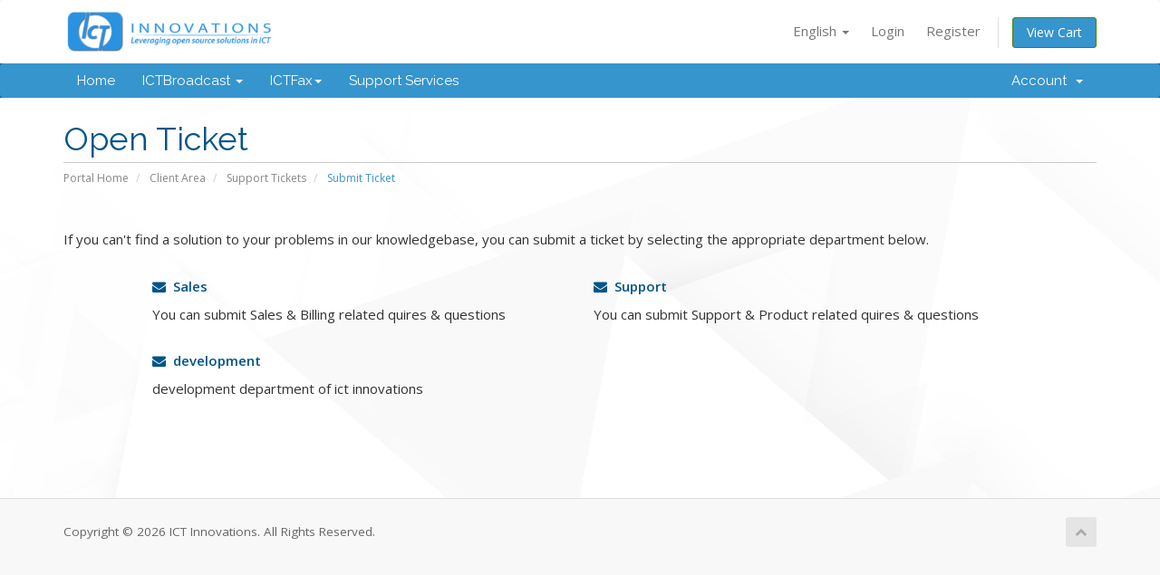

--- FILE ---
content_type: text/html; charset=utf-8
request_url: https://service.ictinnovations.com/submitticket.php
body_size: 3718
content:
<!DOCTYPE html>
<html lang="en">
<head>
    <meta charset="utf-8" />
    <meta http-equiv="X-UA-Compatible" content="IE=edge">
    <meta name="viewport" content="width=device-width, initial-scale=1">
    <title>Submit Ticket - ICT Innovations</title>

    <!-- Styling -->
<link href="//fonts.googleapis.com/css?family=Open+Sans:300,400,600|Raleway:400,700" rel="stylesheet">

<link href="/templates/ictinnovations_theme/css/ictinnovations_theme.css?v=b5beeb" rel="stylesheet">
<link href="/templates/ictinnovations_theme/css/all.css?v=b5beeb" rel="stylesheet">
<link href="/templates/ictinnovations_theme/css/custom.css" rel="stylesheet">

<!-- HTML5 Shim and Respond.js IE8 support of HTML5 elements and media queries -->
<!-- WARNING: Respond.js doesn't work if you view the page via file:// -->
<!--[if lt IE 9]>
  <script src="https://oss.maxcdn.com/libs/html5shiv/3.7.0/html5shiv.js"></script>
  <script src="https://oss.maxcdn.com/libs/respond.js/1.4.2/respond.min.js"></script>
<![endif]-->


<!--Start of Zendesk Chat Script-->

<script type="text/javascript">
	window.$zopim||(function(d,s){var z=$zopim=function(c){z._.push(c)},$=z.s=
	d.createElement(s),e=d.getElementsByTagName(s)[0];z.set=function(o){z.set.
	_.push(o)};z._=[];z.set._=[];$.async=!0;$.setAttribute("charset","utf-8");
	$.src="https://v2.zopim.com/?BUFVa1SsG3722Idw23UsBPmwWSK1AMOJ";z.t=+new Date;$.
	type="text/javascript";e.parentNode.insertBefore($,e)})(document,"script");
</script>

<!--End of Zendesk Chat Script-->

<script type="text/javascript">
    var csrfToken = '968d40d5eaf856ee75eb79be3978973e20dd136a',
        markdownGuide = 'Markdown Guide',
        locale = 'en',
        saved = 'saved',
        saving = 'autosaving';
</script>
<script src="/templates/ictinnovations_theme/js/scripts.min.js?v=b5beeb"></script>



    



<script type="text/javascript">
adroll_adv_id = "RUWMQGQLV5B3HNI46GWRXT";
adroll_pix_id = "UN3HA4CU3BFELGBK2TE7LW";
(function () {
var oldonload = window.onload;
window.onload = function(){
   __adroll_loaded=true;
   var scr = document.createElement("script");
   var host = (("https:" == document.location.protocol) ? "https://s.adroll.com" : "http://a.adroll.com");
   scr.setAttribute('async', 'true');
   scr.type = "text/javascript";
   scr.src = host + "/j/roundtrip.js";
   ((document.getElementsByTagName('head') || [null])[0] ||
    document.getElementsByTagName('script')[0].parentNode).appendChild(scr);
   if(oldonload){oldonload()}};
}());
</script>



<!-- Google Tag Manager -->
<script>(function(w,d,s,l,i){w[l]=w[l]||[];w[l].push({'gtm.start':
new Date().getTime(),event:'gtm.js'});var f=d.getElementsByTagName(s)[0],
j=d.createElement(s),dl=l!='dataLayer'?'&l='+l:'';j.async=true;j.src=
'https://www.googletagmanager.com/gtm.js?id='+i+dl;f.parentNode.insertBefore(j,f);
})(window,document,'script','dataLayer','GTM-TKCSPCVL');</script>
<!-- End Google Tag Manager -->




</head>
<body>


<!-- Google Tag Manager (noscript) -->
<noscript><iframe src="https://www.googletagmanager.com/ns.html?id=GTM-TKCSPCVL"
height="0" width="0" style="display:none;visibility:hidden"></iframe></noscript>
<!-- End Google Tag Manager (noscript) -->




<section id="header">
    <div class="container">
        <ul class="top-nav">
                            <li>
                    <a href="#" class="choose-language" data-toggle="popover" id="languageChooser">
                        English
                        <b class="caret"></b>
                    </a>
                    <div id="languageChooserContent" class="hidden">
                        <ul>
                                                            <li>
                                    <a href="/submitticket.php?language=arabic">العربية</a>
                                </li>
                                                            <li>
                                    <a href="/submitticket.php?language=azerbaijani">Azerbaijani</a>
                                </li>
                                                            <li>
                                    <a href="/submitticket.php?language=catalan">Català</a>
                                </li>
                                                            <li>
                                    <a href="/submitticket.php?language=chinese">中文</a>
                                </li>
                                                            <li>
                                    <a href="/submitticket.php?language=croatian">Hrvatski</a>
                                </li>
                                                            <li>
                                    <a href="/submitticket.php?language=czech">Čeština</a>
                                </li>
                                                            <li>
                                    <a href="/submitticket.php?language=danish">Dansk</a>
                                </li>
                                                            <li>
                                    <a href="/submitticket.php?language=dutch">Nederlands</a>
                                </li>
                                                            <li>
                                    <a href="/submitticket.php?language=english">English</a>
                                </li>
                                                            <li>
                                    <a href="/submitticket.php?language=estonian">Estonian</a>
                                </li>
                                                            <li>
                                    <a href="/submitticket.php?language=farsi">Persian</a>
                                </li>
                                                            <li>
                                    <a href="/submitticket.php?language=french">Français</a>
                                </li>
                                                            <li>
                                    <a href="/submitticket.php?language=german">Deutsch</a>
                                </li>
                                                            <li>
                                    <a href="/submitticket.php?language=hebrew">עברית</a>
                                </li>
                                                            <li>
                                    <a href="/submitticket.php?language=hungarian">Magyar</a>
                                </li>
                                                            <li>
                                    <a href="/submitticket.php?language=italian">Italiano</a>
                                </li>
                                                            <li>
                                    <a href="/submitticket.php?language=macedonian">Macedonian</a>
                                </li>
                                                            <li>
                                    <a href="/submitticket.php?language=norwegian">Norwegian</a>
                                </li>
                                                            <li>
                                    <a href="/submitticket.php?language=portuguese-br">Português</a>
                                </li>
                                                            <li>
                                    <a href="/submitticket.php?language=portuguese-pt">Português</a>
                                </li>
                                                            <li>
                                    <a href="/submitticket.php?language=romanian">Română</a>
                                </li>
                                                            <li>
                                    <a href="/submitticket.php?language=russian">Русский</a>
                                </li>
                                                            <li>
                                    <a href="/submitticket.php?language=spanish">Español</a>
                                </li>
                                                            <li>
                                    <a href="/submitticket.php?language=swedish">Svenska</a>
                                </li>
                                                            <li>
                                    <a href="/submitticket.php?language=turkish">Türkçe</a>
                                </li>
                                                            <li>
                                    <a href="/submitticket.php?language=ukranian">Українська</a>
                                </li>
                                                    </ul>
                    </div>
                </li>
                                        <li>
                    <a href="/clientarea.php">Login</a>
                </li>
                                    <li>
                        <a href="/register.php">Register</a>
                    </li>
                                <li class="primary-action">
                    <a href="/cart.php?a=view" class="btn btn-action">
                        View Cart
                    </a>
                </li>
                                </ul>

                    <a href="/index.php" class="logo"><img src="/assets/img/logo.png" alt="ICT Innovations"></a>
        
    </div>
</section>

<section id="main-menu">

    <nav id="nav" class="navbar navbar-default navbar-main" role="navigation">
        <div class="container">
            <!-- Brand and toggle get grouped for better mobile display -->
            <div class="navbar-header">
                <button type="button" class="navbar-toggle" data-toggle="collapse" data-target="#primary-nav">
                    <span class="sr-only">Toggle navigation</span>
                    <span class="icon-bar"></span>
                    <span class="icon-bar"></span>
                    <span class="icon-bar"></span>
                </button>
            </div>

            <!-- Collect the nav links, forms, and other content for toggling -->
            <div class="collapse navbar-collapse" id="primary-nav">

                <ul class="nav navbar-nav">

                    		<li menuitemname="Home" class="" id="Primary_Navbar-Home">
			<a href="/index.php">Home</a>
		</li>
		<li menuitemname="Store" class="dropdown" id="Primary_Navbar-Store">
			<a class="dropdown-toggle" data-toggle="dropdown" href="#">ICTBroadcast&nbsp;<b class="caret"></b></a>
			
			<ul class="dropdown-menu">
				<li menuitemname="Browse Products Services" id="Primary_Navbar-Store-Browse_Products_Services">
					<a href="/cart.php?gid=1">ICTBroadcast Enterprise Edition</a>
				</li>
				<li menuitemname="Browse Products Services" id="Primary_Navbar-Store-Browse_Products_Services">
					<a href="/cart.php?gid=6">ICTBroadcast Service Provider Edition Life Time License</a>
				</li>
				<li menuitemname="Browse Products Services" id="Primary_Navbar-Store-Browse_Products_Services">
				</li>
			</ul>
        
		</li>
                <li menuitemname="Store" class="dropdown" id="Primary_Navbar-Store">
                        <a class="dropdown-toggle" data-toggle="dropdown" href="#">ICTFax<b class="caret"></b></a>

                        <ul class="dropdown-menu">
                                <li menuitemname="Browse Products Services" id="Primary_Navbar-Store-Browse_Products_Services">
                                        <a href="/cart.php?gid=13">ICTFax Service Provider</a>
                                </li>
                                <li menuitemname="Browse Products Services" id="Primary_Navbar-Store-Browse_Products_Services">
                                        <a href="/cart.php?gid=34">ICTFax Community Edition</a>
                                </li>
                                <li menuitemname="Browse Products Services" id="Primary_Navbar-Store-Browse_Products_Services">
                                </li>
                        </ul>

                </li>
		<li menuitemname="Home" class="" id="Primary_Navbar-Home">
			<a href="/cart.php?gid=5">Support Services</a>
		</li>


                </ul>

                <ul class="nav navbar-nav navbar-right">

                        <li menuItemName="Account" class="dropdown" id="Secondary_Navbar-Account">
        <a class="dropdown-toggle" data-toggle="dropdown" href="#">
                        Account
                        &nbsp;<b class="caret"></b>        </a>
                    <ul class="dropdown-menu">
                            <li menuItemName="Login" id="Secondary_Navbar-Account-Login">
                    <a href="/clientarea.php">
                                                Login
                                            </a>
                </li>
                            <li menuItemName="Register" id="Secondary_Navbar-Account-Register">
                    <a href="/register.php">
                                                Register
                                            </a>
                </li>
                            <li menuItemName="Divider" class="nav-divider" id="Secondary_Navbar-Account-Divider">
                    <a href="">
                                                -----
                                            </a>
                </li>
                            <li menuItemName="Forgot Password?" id="Secondary_Navbar-Account-Forgot_Password?">
                    <a href="/pwreset.php">
                                                Forgot Password?
                                            </a>
                </li>
                        </ul>
            </li>


                </ul>

            </div><!-- /.navbar-collapse -->
        </div>
    </nav>

</section>



<section id="main-body">
    <div class="container">
        <div class="row">

                <!-- Container for main page display content -->
        <div class="col-xs-12 main-content">
                            <div class="header-lined">
    <h1>Open Ticket</h1>
    <ol class="breadcrumb">
            <li>
            <a href="index.php">            Portal Home
            </a>        </li>
            <li>
            <a href="clientarea.php">            Client Area
            </a>        </li>
            <li>
            <a href="supporttickets.php">            Support Tickets
            </a>        </li>
            <li class="active">
                        Submit Ticket
                    </li>
    </ol>
</div>

            

<br />

<p>If you can't find a solution to your problems in our knowledgebase, you can submit a ticket by selecting the appropriate department below.</p>

<br />

<div class="row">
    <div class="col-sm-10 col-sm-offset-1">
        <div class="row">
                            <div class="col-md-6 margin-bottom">
                    <p>
                        <strong>
                            <a href="/submitticket.php?step=2&amp;deptid=2">
                                <i class="fa fa-envelope"></i>
                                &nbsp;Sales
                            </a>
                        </strong>
                    </p>
                                            <p>You can submit Sales & Billing related quires & questions</p>
                                    </div>
                                            <div class="col-md-6 margin-bottom">
                    <p>
                        <strong>
                            <a href="/submitticket.php?step=2&amp;deptid=1">
                                <i class="fa fa-envelope"></i>
                                &nbsp;Support
                            </a>
                        </strong>
                    </p>
                                            <p>You can submit Support & Product related quires & questions</p>
                                    </div>
                                    <div class="clearfix"></div>
                                            <div class="col-md-6 margin-bottom">
                    <p>
                        <strong>
                            <a href="/submitticket.php?step=2&amp;deptid=3">
                                <i class="fa fa-envelope"></i>
                                &nbsp;development
                            </a>
                        </strong>
                    </p>
                                            <p>development department of ict innovations</p>
                                    </div>
                                    </div>
    </div>
</div>



                </div><!-- /.main-content -->
                            </div>
            <div class="clearfix"></div>
        </div>
    </div>
</section>

<section id="footer">
    <div class="container">
        <a href="#" class="back-to-top"><i class="fa fa-chevron-up"></i></a>
        <p>Copyright &copy; 2026 ICT Innovations. All Rights Reserved.</p>
    </div>
</section>

<div class="modal system-modal fade" id="modalAjax" tabindex="-1" role="dialog" aria-hidden="true">
    <div class="modal-dialog">
        <div class="modal-content panel panel-primary">
            <div class="modal-header panel-heading">
                <button type="button" class="close" data-dismiss="modal">
                    <span aria-hidden="true">&times;</span>
                    <span class="sr-only">Close</span>
                </button>
                <h4 class="modal-title">Title</h4>
            </div>
            <div class="modal-body panel-body">
                Loading...
            </div>
            <div class="modal-footer panel-footer">
                <div class="pull-left loader">
                    <i class="fa fa-circle-o-notch fa-spin"></i> Loading...
                </div>
                <button type="button" class="btn btn-default" data-dismiss="modal">
                    Close
                </button>
                <button type="button" class="btn btn-primary modal-submit">
                    Submit
                </button>
            </div>
        </div>
    </div>
</div>



</body>
</html>


--- FILE ---
content_type: text/css
request_url: https://service.ictinnovations.com/templates/ictinnovations_theme/css/ictinnovations_theme.css?v=b5beeb
body_size: 566
content:
section#home-banner {
	background: url(../img/banner_bg.jpg) repeat fixed center !important; 
}
.homepage-content{
	padding-top:30px;
	padding-bottom:20px;
	text-align:center;
	width:100%;
}
.homepage-content h1 {
	padding-bottom:15px;
	text-transform: uppercase;
}
.homepage-content hr{
	width:75px;
	background:#25a2c7;
	display: block;
	height: 3px;
	margin-top: 35px;
	margin-bottom: 38px;
}

#main-body{
	background:url('../img/bg-1.jpg') repeat fixed center;
	
}
.product-body{
	display: -webkit-box;
	width:100%;
	text-align:center;
	margin: 0;
	padding: 20px 0;
	background: url(../img/bg-3.jpg) repeat fixed center;
}
.product-body h1 {
	padding-bottom:15px;
	text-transform: uppercase;
}
.product-body hr{
	width:75px;
	background:#25a2c7;
	display: block;
	height: 3px;
	margin-top: 15px;
	margin-bottom: 25px;
}

.ict-product{
	background: #fff;
	padding: 40px !important;
	box-shadow: 0px 0px 20px 0px rgba(32, 32, 40, 0.2);
	border-top:5px solid;
	border-radius: 5px;
	height:450px;
	text-align:left;
	margin-top:30px;
}

.ict-product h3{
	text-align:left;
	padding-bottom: 20px;
}
.ict-product span{
	padding: 25px;
}

.ict-product img{
	width:15%;
}
.ict-product h4{
	text-align:left;
	font-weight:bold;
	padding-top: 5px;
}
.ict-product hr{
	float:left;
	width:55px;
	background:#25a2c7;
	display: block;
	height: 2px;
	margin-top: 5px;
	margin-bottom: 5px;
}

.ict-product a {
	padding: 15px;
	display: inline-block;
	color: #ffffff;
	border-radius: 2px;
	transition: all .2s ease-in;
	-webkit-transition: all .2s ease-in;
	text-decoration: none;
}
.ict-product a:hover {
	padding: 15px;
	display: inline-block;
	color: #ffffff;
	border-radius: 2px;
	transition: all .2s ease-in;
	-webkit-transition: all .2s ease-in;
	text-decoration: none;
}
.ict-product a.broadcast{
	background: #0f4f96;
}
.ict-product a.fax{
	background: #c7d860;
}
.ict-product a.dialer{
	background: #f15929;
}
.ict-product a.core{
	background: #9351e5;
}
.ict-product a.call4smile{
	background: #ff9600;
}
.ict-product a.broadcast:hover{
	background: #6ba4e2;
}
.ict-product a.fax:hover{
	background: #d8e48b;
}
.ict-product a.dialer:hover{
	background: #ff926f;
}
.ict-product a.core:hover{
	background: #bca2fc;
}
.ict-product a.call4smile:hover{
	background: #fba95d;
}


--- FILE ---
content_type: application/javascript
request_url: https://service.ictinnovations.com/templates/ictinnovations_theme/js/scripts.min.js?v=b5beeb
body_size: 91859
content:
function checkAll(e,t){"."!=e[0]&&(e="."+e),jQuery(e).removeAttr("checked"),jQuery(t).is(":checked")&&jQuery(e).click()}function clickableSafeRedirect(e,t,n){var i=e.target.tagName.toLowerCase(),r=e.target.parentNode.tagName.toLowerCase(),o=e.target.parentNode.parentNode.parentNode;return!jQuery(o).hasClass("collapsed")&&void("button"!=i&&"a"!=i&&"button"!=r&&"a"!=r&&(n?window.open(t):window.location.href=t))}function popupWindow(e,t,n,i,r){var o=(screen.width-n)/2,a=(screen.height-i)/2;o<0&&(o=0),a<0&&(a=0);var s="height="+i+",";s+="width="+n+",",s+="top="+a+",",s+="left="+o+",",s+=r,win=window.open(e,t,s),win.window.focus()}function addRenewalToCart(e,t){jQuery("#domainRow"+e).attr("disabled","disabled"),jQuery("#domainRow"+e).find("select,button").attr("disabled","disabled"),jQuery(t).html('<span class="glyphicon glyphicon-shopping-cart"></span> Adding...');var n=jQuery("#renewalPeriod"+e).val();jQuery.post("clientarea.php","addRenewalToCart=1&token="+csrfToken+"&renewID="+e+"&period="+n,function(e){jQuery("#cartItemCount").html(1*jQuery("#cartItemCount").html()+1),jQuery(t).html('<span class="glyphicon glyphicon-shopping-cart"></span> Added'),jQuery("#btnCheckout").fadeIn()})}function selectChangeNavigate(e){window.location.href=$(e).val()}function extraTicketAttachment(){jQuery("#fileUploadsContainer").append('<input type="file" name="attachments[]" class="form-control" />')}function getStats(e){jQuery.post("serverstatus.php","getstats=1&num="+e,function(t){jQuery("#load"+e).html(t.load),jQuery("#uptime"+e).html(t.uptime)},"json")}function checkPort(e,t){jQuery.post("serverstatus.php","ping=1&num="+e+"&port="+t,function(n){jQuery("#port"+t+"_"+e).html(n)})}function getticketsuggestions(){currentcheckcontent=jQuery("#message").val(),currentcheckcontent!=lastcheckcontent&&""!=currentcheckcontent&&(jQuery.post("submitticket.php",{action:"getkbarticles",text:currentcheckcontent},function(e){e&&(jQuery("#searchresults").html(e),jQuery("#searchresults").hide().removeClass("hidden").slideDown())}),lastcheckcontent=currentcheckcontent),setTimeout("getticketsuggestions();",3e3)}function refreshCustomFields(e){jQuery("#customFieldsContainer").load("submitticket.php",{action:"getcustomfields",deptid:$(e).val()})}function autoSubmitFormByContainer(e){jQuery("#"+e).find("form:first").submit()}function useDefaultWhois(e){jQuery("."+e.substr(0,e.length-1)+"customwhois").attr("disabled",!0),jQuery("."+e.substr(0,e.length-1)+"defaultwhois").attr("disabled",!1),jQuery("#"+e.substr(0,e.length-1)+"1").attr("checked","checked")}function useCustomWhois(e){jQuery("."+e.substr(0,e.length-1)+"customwhois").attr("disabled",!1),jQuery("."+e.substr(0,e.length-1)+"defaultwhois").attr("disabled",!0),jQuery("#"+e.substr(0,e.length-1)+"2").attr("checked","checked")}function editBillingAddress(){jQuery("#billingAddressSummary").hide(),jQuery(".cc-billing-address").hide().removeClass("hidden").fadeIn()}function showNewCardInputFields(){jQuery(".cc-details").hasClass("hidden")&&jQuery(".cc-details").hide().removeClass("hidden"),jQuery(".cc-details").slideDown(),jQuery("#btnEditBillingAddress").removeAttr("disabled")}function hideNewCardInputFields(){jQuery(".cc-billing-address").slideUp(),jQuery(".cc-details").slideUp(),jQuery("#btnEditBillingAddress").attr("disabled","disabled"),jQuery("#billingAddressSummary").hasClass("hidden")?jQuery("#billingAddressSummary").hide().removeClass("hidden").slideDown():jQuery("#billingAddressSummary").slideDown()}function getTicketSuggestions(){var e=jQuery("#inputMessage").val();e!=lastTicketMsg&&""!=e&&(jQuery.post("submitticket.php",{action:"getkbarticles",text:e},function(e){e&&(jQuery("#autoAnswerSuggestions").html(e),jQuery("#autoAnswerSuggestions").is(":visible")||jQuery("#autoAnswerSuggestions").hide().removeClass("hidden").slideDown())}),lastTicketMsg=e),setTimeout("getTicketSuggestions()",3e3)}function deleteContact(e,t){confirm(e)&&(window.location="clientarea.php?action=contacts&delete=true&id="+t+"&token="+csrfToken)}function openModal(e,t,n,i,r,o,a,s){if(jQuery("#modalAjax .modal-title").html(n),i&&jQuery("#modalAjax").children('div[class="modal-dialog"]').addClass(i),r&&jQuery("#modalAjax").addClass(r),r&&jQuery("#modalAjax").addClass(r),o?(jQuery("#modalAjax .modal-submit").show().html(o),a&&jQuery("#modalAjax .modal-submit").attr("id",a)):jQuery("#modalAjax .modal-submit").hide(),s&&jQuery("#modalAjaxClose").hide(),jQuery("#modalAjax .modal-body").html(""),jQuery("#modalSkip").hide(),jQuery("#modalAjax .modal-submit").prop("disabled",!0),jQuery("#modalAjax").modal("show"),jQuery.post(e,t,function(e){updateAjaxModal(e)},"json").fail(function(){jQuery("#modalAjax .modal-body").html("An error occurred while communicating with the server. Please try again."),jQuery("#modalAjax .loader").fadeOut()}),a){var l=jQuery("#"+a);l.off("click"),l.on("click",function(){var e=jQuery("#modalAjax").find("form");jQuery("#modalAjax .loader").show();jQuery.post(e.attr("action"),e.serialize(),function(e){updateAjaxModal(e)},"json").fail(function(){jQuery("#modalAjax .modal-body").html("An error occurred while communicating with the server. Please try again."),jQuery("#modalAjax .loader").fadeOut()})})}}function updateAjaxModal(e){if(e.dismiss&&dialogClose(),e.successMsg&&jQuery.growl.notice({title:e.successMsgTitle,message:e.successMsg}),e.errorMsg&&jQuery.growl.warning({title:e.errorMsgTitle,message:e.errorMsg}),e.title&&jQuery("#modalAjax .modal-title").html(e.title),e.body?jQuery("#modalAjax .modal-body").html(e.body):e.url&&jQuery.post(e.url,"",function(e){jQuery("#modalAjax").find(".modal-body").html(e.body)},"json").fail(function(){jQuery("#modalAjax").find(".modal-body").html("An error occurred while communicating with the server. Please try again."),jQuery("#modalAjax").find(".loader").fadeOut()}),e.submitlabel&&(jQuery("#modalAjax .modal-submit").html(e.submitlabel).show(),e.submitId&&jQuery("#modalAjax").find(".modal-submit").attr("id",e.submitId)),e.submitId){var t=jQuery("#"+e.submitId);t.off("click"),t.on("click",function(){var e=jQuery("#modalAjax").find("form");jQuery("#modalAjax .loader").show();jQuery.post(e.attr("action"),e.serialize(),function(e){updateAjaxModal(e)},"json").fail(function(){jQuery("#modalAjax .modal-body").html("An error occurred while communicating with the server. Please try again."),jQuery("#modalAjax .loader").fadeOut()})})}jQuery("#modalAjax .loader").fadeOut(),jQuery("#modalAjax .modal-submit").removeProp("disabled")}function dialogSubmit(){jQuery("#modalAjax .modal-submit").prop("disabled",!0),jQuery("#modalAjax .loader").show(),jQuery.post("",jQuery("#modalAjax").find("form").serialize(),function(e){updateAjaxModal(e)},"json").fail(function(){jQuery("#modalAjax .modal-body").html("An error occurred while communicating with the server. Please try again."),jQuery("#modalAjax .loader").fadeOut()})}function dialogClose(){jQuery("#modalAjax").modal("hide")}if(function(e,t){"object"==typeof module&&"object"==typeof module.exports?module.exports=e.document?t(e,!0):function(e){if(!e.document)throw new Error("jQuery requires a window with a document");return t(e)}:t(e)}("undefined"!=typeof window?window:this,function(e,t){function n(e){var t=!!e&&"length"in e&&e.length,n=fe.type(e);return"function"!==n&&!fe.isWindow(e)&&("array"===n||0===t||"number"==typeof t&&t>0&&t-1 in e)}function i(e,t,n){if(fe.isFunction(t))return fe.grep(e,function(e,i){return!!t.call(e,i,e)!==n});if(t.nodeType)return fe.grep(e,function(e){return e===t!==n});if("string"==typeof t){if(Se.test(t))return fe.filter(t,e,n);t=fe.filter(t,e)}return fe.grep(e,function(e){return fe.inArray(e,t)>-1!==n})}function r(e,t){do e=e[t];while(e&&1!==e.nodeType);return e}function o(e){var t={};return fe.each(e.match(Ae)||[],function(e,n){t[n]=!0}),t}function a(){ie.addEventListener?(ie.removeEventListener("DOMContentLoaded",s),e.removeEventListener("load",s)):(ie.detachEvent("onreadystatechange",s),e.detachEvent("onload",s))}function s(){(ie.addEventListener||"load"===e.event.type||"complete"===ie.readyState)&&(a(),fe.ready())}function l(e,t,n){if(void 0===n&&1===e.nodeType){var i="data-"+t.replace(Ee,"-$1").toLowerCase();if(n=e.getAttribute(i),"string"==typeof n){try{n="true"===n||"false"!==n&&("null"===n?null:+n+""===n?+n:Ne.test(n)?fe.parseJSON(n):n)}catch(e){}fe.data(e,t,n)}else n=void 0}return n}function u(e){var t;for(t in e)if(("data"!==t||!fe.isEmptyObject(e[t]))&&"toJSON"!==t)return!1;return!0}function c(e,t,n,i){if(Le(e)){var r,o,a=fe.expando,s=e.nodeType,l=s?fe.cache:e,u=s?e[a]:e[a]&&a;if(u&&l[u]&&(i||l[u].data)||void 0!==n||"string"!=typeof t)return u||(u=s?e[a]=ne.pop()||fe.guid++:a),l[u]||(l[u]=s?{}:{toJSON:fe.noop}),"object"!=typeof t&&"function"!=typeof t||(i?l[u]=fe.extend(l[u],t):l[u].data=fe.extend(l[u].data,t)),o=l[u],i||(o.data||(o.data={}),o=o.data),void 0!==n&&(o[fe.camelCase(t)]=n),"string"==typeof t?(r=o[t],null==r&&(r=o[fe.camelCase(t)])):r=o,r}}function d(e,t,n){if(Le(e)){var i,r,o=e.nodeType,a=o?fe.cache:e,s=o?e[fe.expando]:fe.expando;if(a[s]){if(t&&(i=n?a[s]:a[s].data)){fe.isArray(t)?t=t.concat(fe.map(t,fe.camelCase)):t in i?t=[t]:(t=fe.camelCase(t),t=t in i?[t]:t.split(" ")),r=t.length;for(;r--;)delete i[t[r]];if(n?!u(i):!fe.isEmptyObject(i))return}(n||(delete a[s].data,u(a[s])))&&(o?fe.cleanData([e],!0):de.deleteExpando||a!=a.window?delete a[s]:a[s]=void 0)}}}function h(e,t,n,i){var r,o=1,a=20,s=i?function(){return i.cur()}:function(){return fe.css(e,t,"")},l=s(),u=n&&n[3]||(fe.cssNumber[t]?"":"px"),c=(fe.cssNumber[t]||"px"!==u&&+l)&&Pe.exec(fe.css(e,t));if(c&&c[3]!==u){u=u||c[3],n=n||[],c=+l||1;do o=o||".5",c/=o,fe.style(e,t,c+u);while(o!==(o=s()/l)&&1!==o&&--a)}return n&&(c=+c||+l||0,r=n[1]?c+(n[1]+1)*n[2]:+n[2],i&&(i.unit=u,i.start=c,i.end=r)),r}function f(e){var t=ze.split("|"),n=e.createDocumentFragment();if(n.createElement)for(;t.length;)n.createElement(t.pop());return n}function p(e,t){var n,i,r=0,o="undefined"!=typeof e.getElementsByTagName?e.getElementsByTagName(t||"*"):"undefined"!=typeof e.querySelectorAll?e.querySelectorAll(t||"*"):void 0;if(!o)for(o=[],n=e.childNodes||e;null!=(i=n[r]);r++)!t||fe.nodeName(i,t)?o.push(i):fe.merge(o,p(i,t));return void 0===t||t&&fe.nodeName(e,t)?fe.merge([e],o):o}function g(e,t){for(var n,i=0;null!=(n=e[i]);i++)fe._data(n,"globalEval",!t||fe._data(t[i],"globalEval"))}function m(e){Qe.test(e.type)&&(e.defaultChecked=e.checked)}function v(e,t,n,i,r){for(var o,a,s,l,u,c,d,h=e.length,v=f(t),y=[],b=0;b<h;b++)if(a=e[b],a||0===a)if("object"===fe.type(a))fe.merge(y,a.nodeType?[a]:a);else if(Ue.test(a)){for(l=l||v.appendChild(t.createElement("div")),u=(Be.exec(a)||["",""])[1].toLowerCase(),d=qe[u]||qe._default,l.innerHTML=d[1]+fe.htmlPrefilter(a)+d[2],o=d[0];o--;)l=l.lastChild;if(!de.leadingWhitespace&&We.test(a)&&y.push(t.createTextNode(We.exec(a)[0])),!de.tbody)for(a="table"!==u||Ve.test(a)?"<table>"!==d[1]||Ve.test(a)?0:l:l.firstChild,o=a&&a.childNodes.length;o--;)fe.nodeName(c=a.childNodes[o],"tbody")&&!c.childNodes.length&&a.removeChild(c);for(fe.merge(y,l.childNodes),l.textContent="";l.firstChild;)l.removeChild(l.firstChild);l=v.lastChild}else y.push(t.createTextNode(a));for(l&&v.removeChild(l),de.appendChecked||fe.grep(p(y,"input"),m),b=0;a=y[b++];)if(i&&fe.inArray(a,i)>-1)r&&r.push(a);else if(s=fe.contains(a.ownerDocument,a),l=p(v.appendChild(a),"script"),s&&g(l),n)for(o=0;a=l[o++];)Me.test(a.type||"")&&n.push(a);return l=null,v}function y(){return!0}function b(){return!1}function x(){try{return ie.activeElement}catch(e){}}function w(e,t,n,i,r,o){var a,s;if("object"==typeof t){"string"!=typeof n&&(i=i||n,n=void 0);for(s in t)w(e,s,n,i,t[s],o);return e}if(null==i&&null==r?(r=n,i=n=void 0):null==r&&("string"==typeof n?(r=i,i=void 0):(r=i,i=n,n=void 0)),r===!1)r=b;else if(!r)return e;return 1===o&&(a=r,r=function(e){return fe().off(e),a.apply(this,arguments)},r.guid=a.guid||(a.guid=fe.guid++)),e.each(function(){fe.event.add(this,t,r,i,n)})}function C(e,t){return fe.nodeName(e,"table")&&fe.nodeName(11!==t.nodeType?t:t.firstChild,"tr")?e.getElementsByTagName("tbody")[0]||e.appendChild(e.ownerDocument.createElement("tbody")):e}function S(e){return e.type=(null!==fe.find.attr(e,"type"))+"/"+e.type,e}function T(e){var t=rt.exec(e.type);return t?e.type=t[1]:e.removeAttribute("type"),e}function k(e,t){if(1===t.nodeType&&fe.hasData(e)){var n,i,r,o=fe._data(e),a=fe._data(t,o),s=o.events;if(s){delete a.handle,a.events={};for(n in s)for(i=0,r=s[n].length;i<r;i++)fe.event.add(t,n,s[n][i])}a.data&&(a.data=fe.extend({},a.data))}}function D(e,t){var n,i,r;if(1===t.nodeType){if(n=t.nodeName.toLowerCase(),!de.noCloneEvent&&t[fe.expando]){r=fe._data(t);for(i in r.events)fe.removeEvent(t,i,r.handle);t.removeAttribute(fe.expando)}"script"===n&&t.text!==e.text?(S(t).text=e.text,T(t)):"object"===n?(t.parentNode&&(t.outerHTML=e.outerHTML),de.html5Clone&&e.innerHTML&&!fe.trim(t.innerHTML)&&(t.innerHTML=e.innerHTML)):"input"===n&&Qe.test(e.type)?(t.defaultChecked=t.checked=e.checked,t.value!==e.value&&(t.value=e.value)):"option"===n?t.defaultSelected=t.selected=e.defaultSelected:"input"!==n&&"textarea"!==n||(t.defaultValue=e.defaultValue)}}function _(e,t,n,i){t=oe.apply([],t);var r,o,a,s,l,u,c=0,d=e.length,h=d-1,f=t[0],g=fe.isFunction(f);if(g||d>1&&"string"==typeof f&&!de.checkClone&&it.test(f))return e.each(function(r){var o=e.eq(r);g&&(t[0]=f.call(this,r,o.html())),_(o,t,n,i)});if(d&&(u=v(t,e[0].ownerDocument,!1,e,i),r=u.firstChild,1===u.childNodes.length&&(u=r),r||i)){for(s=fe.map(p(u,"script"),S),a=s.length;c<d;c++)o=u,c!==h&&(o=fe.clone(o,!0,!0),a&&fe.merge(s,p(o,"script"))),n.call(e[c],o,c);if(a)for(l=s[s.length-1].ownerDocument,fe.map(s,T),c=0;c<a;c++)o=s[c],Me.test(o.type||"")&&!fe._data(o,"globalEval")&&fe.contains(l,o)&&(o.src?fe._evalUrl&&fe._evalUrl(o.src):fe.globalEval((o.text||o.textContent||o.innerHTML||"").replace(ot,"")));u=r=null}return e}function j(e,t,n){for(var i,r=t?fe.filter(t,e):e,o=0;null!=(i=r[o]);o++)n||1!==i.nodeType||fe.cleanData(p(i)),i.parentNode&&(n&&fe.contains(i.ownerDocument,i)&&g(p(i,"script")),i.parentNode.removeChild(i));return e}function A(e,t){var n=fe(t.createElement(e)).appendTo(t.body),i=fe.css(n[0],"display");return n.detach(),i}function I(e){var t=ie,n=ut[e];return n||(n=A(e,t),"none"!==n&&n||(lt=(lt||fe("<iframe frameborder='0' width='0' height='0'/>")).appendTo(t.documentElement),t=(lt[0].contentWindow||lt[0].contentDocument).document,t.write(),t.close(),n=A(e,t),lt.detach()),ut[e]=n),n}function $(e,t){return{get:function(){return e()?void delete this.get:(this.get=t).apply(this,arguments)}}}function L(e){if(e in Tt)return e;for(var t=e.charAt(0).toUpperCase()+e.slice(1),n=St.length;n--;)if(e=St[n]+t,e in Tt)return e}function N(e,t){for(var n,i,r,o=[],a=0,s=e.length;a<s;a++)i=e[a],i.style&&(o[a]=fe._data(i,"olddisplay"),n=i.style.display,t?(o[a]||"none"!==n||(i.style.display=""),""===i.style.display&&He(i)&&(o[a]=fe._data(i,"olddisplay",I(i.nodeName)))):(r=He(i),(n&&"none"!==n||!r)&&fe._data(i,"olddisplay",r?n:fe.css(i,"display"))));for(a=0;a<s;a++)i=e[a],i.style&&(t&&"none"!==i.style.display&&""!==i.style.display||(i.style.display=t?o[a]||"":"none"));return e}function E(e,t,n){var i=xt.exec(t);return i?Math.max(0,i[1]-(n||0))+(i[2]||"px"):t}function R(e,t,n,i,r){for(var o=n===(i?"border":"content")?4:"width"===t?1:0,a=0;o<4;o+=2)"margin"===n&&(a+=fe.css(e,n+Fe[o],!0,r)),i?("content"===n&&(a-=fe.css(e,"padding"+Fe[o],!0,r)),"margin"!==n&&(a-=fe.css(e,"border"+Fe[o]+"Width",!0,r))):(a+=fe.css(e,"padding"+Fe[o],!0,r),"padding"!==n&&(a+=fe.css(e,"border"+Fe[o]+"Width",!0,r)));return a}function P(e,t,n){var i=!0,r="width"===t?e.offsetWidth:e.offsetHeight,o=pt(e),a=de.boxSizing&&"border-box"===fe.css(e,"boxSizing",!1,o);if(r<=0||null==r){if(r=gt(e,t,o),(r<0||null==r)&&(r=e.style[t]),dt.test(r))return r;i=a&&(de.boxSizingReliable()||r===e.style[t]),r=parseFloat(r)||0}return r+R(e,t,n||(a?"border":"content"),i,o)+"px"}function F(e,t,n,i,r){return new F.prototype.init(e,t,n,i,r)}function H(){return e.setTimeout(function(){kt=void 0}),kt=fe.now()}function O(e,t){var n,i={height:e},r=0;for(t=t?1:0;r<4;r+=2-t)n=Fe[r],i["margin"+n]=i["padding"+n]=e;return t&&(i.opacity=i.width=e),i}function Q(e,t,n){for(var i,r=(W.tweeners[t]||[]).concat(W.tweeners["*"]),o=0,a=r.length;o<a;o++)if(i=r[o].call(n,t,e))return i}function B(e,t,n){var i,r,o,a,s,l,u,c,d=this,h={},f=e.style,p=e.nodeType&&He(e),g=fe._data(e,"fxshow");n.queue||(s=fe._queueHooks(e,"fx"),null==s.unqueued&&(s.unqueued=0,l=s.empty.fire,s.empty.fire=function(){s.unqueued||l()}),s.unqueued++,d.always(function(){d.always(function(){s.unqueued--,fe.queue(e,"fx").length||s.empty.fire()})})),1===e.nodeType&&("height"in t||"width"in t)&&(n.overflow=[f.overflow,f.overflowX,f.overflowY],u=fe.css(e,"display"),c="none"===u?fe._data(e,"olddisplay")||I(e.nodeName):u,"inline"===c&&"none"===fe.css(e,"float")&&(de.inlineBlockNeedsLayout&&"inline"!==I(e.nodeName)?f.zoom=1:f.display="inline-block")),n.overflow&&(f.overflow="hidden",de.shrinkWrapBlocks()||d.always(function(){f.overflow=n.overflow[0],f.overflowX=n.overflow[1],f.overflowY=n.overflow[2]}));for(i in t)if(r=t[i],_t.exec(r)){if(delete t[i],o=o||"toggle"===r,r===(p?"hide":"show")){if("show"!==r||!g||void 0===g[i])continue;p=!0}h[i]=g&&g[i]||fe.style(e,i)}else u=void 0;if(fe.isEmptyObject(h))"inline"===("none"===u?I(e.nodeName):u)&&(f.display=u);else{g?"hidden"in g&&(p=g.hidden):g=fe._data(e,"fxshow",{}),o&&(g.hidden=!p),p?fe(e).show():d.done(function(){fe(e).hide()}),d.done(function(){var t;fe._removeData(e,"fxshow");for(t in h)fe.style(e,t,h[t])});for(i in h)a=Q(p?g[i]:0,i,d),i in g||(g[i]=a.start,p&&(a.end=a.start,a.start="width"===i||"height"===i?1:0))}}function M(e,t){var n,i,r,o,a;for(n in e)if(i=fe.camelCase(n),r=t[i],o=e[n],fe.isArray(o)&&(r=o[1],o=e[n]=o[0]),n!==i&&(e[i]=o,delete e[n]),a=fe.cssHooks[i],a&&"expand"in a){o=a.expand(o),delete e[i];for(n in o)n in e||(e[n]=o[n],t[n]=r)}else t[i]=r}function W(e,t,n){var i,r,o=0,a=W.prefilters.length,s=fe.Deferred().always(function(){delete l.elem}),l=function(){if(r)return!1;for(var t=kt||H(),n=Math.max(0,u.startTime+u.duration-t),i=n/u.duration||0,o=1-i,a=0,l=u.tweens.length;a<l;a++)u.tweens[a].run(o);return s.notifyWith(e,[u,o,n]),o<1&&l?n:(s.resolveWith(e,[u]),!1)},u=s.promise({elem:e,props:fe.extend({},t),opts:fe.extend(!0,{specialEasing:{},easing:fe.easing._default},n),originalProperties:t,originalOptions:n,startTime:kt||H(),duration:n.duration,tweens:[],createTween:function(t,n){var i=fe.Tween(e,u.opts,t,n,u.opts.specialEasing[t]||u.opts.easing);return u.tweens.push(i),i},stop:function(t){var n=0,i=t?u.tweens.length:0;if(r)return this;for(r=!0;n<i;n++)u.tweens[n].run(1);return t?(s.notifyWith(e,[u,1,0]),s.resolveWith(e,[u,t])):s.rejectWith(e,[u,t]),this}}),c=u.props;for(M(c,u.opts.specialEasing);o<a;o++)if(i=W.prefilters[o].call(u,e,c,u.opts))return fe.isFunction(i.stop)&&(fe._queueHooks(u.elem,u.opts.queue).stop=fe.proxy(i.stop,i)),i;return fe.map(c,Q,u),fe.isFunction(u.opts.start)&&u.opts.start.call(e,u),fe.fx.timer(fe.extend(l,{elem:e,anim:u,queue:u.opts.queue})),u.progress(u.opts.progress).done(u.opts.done,u.opts.complete).fail(u.opts.fail).always(u.opts.always)}function z(e){return fe.attr(e,"class")||""}function q(e){return function(t,n){"string"!=typeof t&&(n=t,t="*");var i,r=0,o=t.toLowerCase().match(Ae)||[];if(fe.isFunction(n))for(;i=o[r++];)"+"===i.charAt(0)?(i=i.slice(1)||"*",(e[i]=e[i]||[]).unshift(n)):(e[i]=e[i]||[]).push(n)}}function U(e,t,n,i){function r(s){var l;return o[s]=!0,fe.each(e[s]||[],function(e,s){var u=s(t,n,i);return"string"!=typeof u||a||o[u]?a?!(l=u):void 0:(t.dataTypes.unshift(u),r(u),!1)}),l}var o={},a=e===Yt;return r(t.dataTypes[0])||!o["*"]&&r("*")}function V(e,t){var n,i,r=fe.ajaxSettings.flatOptions||{};for(i in t)void 0!==t[i]&&((r[i]?e:n||(n={}))[i]=t[i]);return n&&fe.extend(!0,e,n),e}function X(e,t,n){for(var i,r,o,a,s=e.contents,l=e.dataTypes;"*"===l[0];)l.shift(),void 0===r&&(r=e.mimeType||t.getResponseHeader("Content-Type"));if(r)for(a in s)if(s[a]&&s[a].test(r)){l.unshift(a);break}if(l[0]in n)o=l[0];else{for(a in n){if(!l[0]||e.converters[a+" "+l[0]]){o=a;break}i||(i=a)}o=o||i}if(o)return o!==l[0]&&l.unshift(o),n[o]}function J(e,t,n,i){var r,o,a,s,l,u={},c=e.dataTypes.slice();if(c[1])for(a in e.converters)u[a.toLowerCase()]=e.converters[a];for(o=c.shift();o;)if(e.responseFields[o]&&(n[e.responseFields[o]]=t),!l&&i&&e.dataFilter&&(t=e.dataFilter(t,e.dataType)),l=o,o=c.shift())if("*"===o)o=l;else if("*"!==l&&l!==o){if(a=u[l+" "+o]||u["* "+o],!a)for(r in u)if(s=r.split(" "),s[1]===o&&(a=u[l+" "+s[0]]||u["* "+s[0]])){a===!0?a=u[r]:u[r]!==!0&&(o=s[0],c.unshift(s[1]));break}if(a!==!0)if(a&&e.throws)t=a(t);else try{t=a(t)}catch(e){return{state:"parsererror",error:a?e:"No conversion from "+l+" to "+o}}}return{state:"success",data:t}}function G(e){return e.style&&e.style.display||fe.css(e,"display")}function K(e){if(!fe.contains(e.ownerDocument||ie,e))return!0;for(;e&&1===e.nodeType;){if("none"===G(e)||"hidden"===e.type)return!0;e=e.parentNode}return!1}function Y(e,t,n,i){var r;if(fe.isArray(t))fe.each(t,function(t,r){n||rn.test(e)?i(e,r):Y(e+"["+("object"==typeof r&&null!=r?t:"")+"]",r,n,i)});else if(n||"object"!==fe.type(t))i(e,t);else for(r in t)Y(e+"["+r+"]",t[r],n,i)}function Z(){try{return new e.XMLHttpRequest}catch(e){}}function ee(){try{return new e.ActiveXObject("Microsoft.XMLHTTP")}catch(e){}}function te(e){return fe.isWindow(e)?e:9===e.nodeType&&(e.defaultView||e.parentWindow)}var ne=[],ie=e.document,re=ne.slice,oe=ne.concat,ae=ne.push,se=ne.indexOf,le={},ue=le.toString,ce=le.hasOwnProperty,de={},he="1.12.4",fe=function(e,t){return new fe.fn.init(e,t)},pe=/^[\s\uFEFF\xA0]+|[\s\uFEFF\xA0]+$/g,ge=/^-ms-/,me=/-([\da-z])/gi,ve=function(e,t){return t.toUpperCase()};fe.fn=fe.prototype={jquery:he,constructor:fe,selector:"",length:0,toArray:function(){return re.call(this)},get:function(e){return null!=e?e<0?this[e+this.length]:this[e]:re.call(this)},pushStack:function(e){var t=fe.merge(this.constructor(),e);return t.prevObject=this,t.context=this.context,t},each:function(e){return fe.each(this,e)},map:function(e){return this.pushStack(fe.map(this,function(t,n){return e.call(t,n,t)}))},slice:function(){return this.pushStack(re.apply(this,arguments))},first:function(){return this.eq(0)},last:function(){return this.eq(-1)},eq:function(e){var t=this.length,n=+e+(e<0?t:0);return this.pushStack(n>=0&&n<t?[this[n]]:[])},end:function(){return this.prevObject||this.constructor()},push:ae,sort:ne.sort,splice:ne.splice},fe.extend=fe.fn.extend=function(){var e,t,n,i,r,o,a=arguments[0]||{},s=1,l=arguments.length,u=!1;for("boolean"==typeof a&&(u=a,a=arguments[s]||{},s++),"object"==typeof a||fe.isFunction(a)||(a={}),s===l&&(a=this,s--);s<l;s++)if(null!=(r=arguments[s]))for(i in r)e=a[i],n=r[i],a!==n&&(u&&n&&(fe.isPlainObject(n)||(t=fe.isArray(n)))?(t?(t=!1,o=e&&fe.isArray(e)?e:[]):o=e&&fe.isPlainObject(e)?e:{},a[i]=fe.extend(u,o,n)):void 0!==n&&(a[i]=n));return a},fe.extend({expando:"jQuery"+(he+Math.random()).replace(/\D/g,""),isReady:!0,error:function(e){throw new Error(e)},noop:function(){},isFunction:function(e){return"function"===fe.type(e)},isArray:Array.isArray||function(e){return"array"===fe.type(e)},isWindow:function(e){return null!=e&&e==e.window},isNumeric:function(e){var t=e&&e.toString();return!fe.isArray(e)&&t-parseFloat(t)+1>=0},isEmptyObject:function(e){var t;for(t in e)return!1;return!0},isPlainObject:function(e){var t;if(!e||"object"!==fe.type(e)||e.nodeType||fe.isWindow(e))return!1;try{if(e.constructor&&!ce.call(e,"constructor")&&!ce.call(e.constructor.prototype,"isPrototypeOf"))return!1}catch(e){return!1}if(!de.ownFirst)for(t in e)return ce.call(e,t);for(t in e);return void 0===t||ce.call(e,t)},type:function(e){return null==e?e+"":"object"==typeof e||"function"==typeof e?le[ue.call(e)]||"object":typeof e},globalEval:function(t){t&&fe.trim(t)&&(e.execScript||function(t){e.eval.call(e,t)})(t)},camelCase:function(e){return e.replace(ge,"ms-").replace(me,ve)},nodeName:function(e,t){return e.nodeName&&e.nodeName.toLowerCase()===t.toLowerCase()},each:function(e,t){var i,r=0;if(n(e))for(i=e.length;r<i&&t.call(e[r],r,e[r])!==!1;r++);else for(r in e)if(t.call(e[r],r,e[r])===!1)break;return e},trim:function(e){return null==e?"":(e+"").replace(pe,"")},makeArray:function(e,t){var i=t||[];return null!=e&&(n(Object(e))?fe.merge(i,"string"==typeof e?[e]:e):ae.call(i,e)),i},inArray:function(e,t,n){var i;if(t){if(se)return se.call(t,e,n);for(i=t.length,n=n?n<0?Math.max(0,i+n):n:0;n<i;n++)if(n in t&&t[n]===e)return n}return-1},merge:function(e,t){for(var n=+t.length,i=0,r=e.length;i<n;)e[r++]=t[i++];if(n!==n)for(;void 0!==t[i];)e[r++]=t[i++];return e.length=r,e},grep:function(e,t,n){for(var i,r=[],o=0,a=e.length,s=!n;o<a;o++)i=!t(e[o],o),i!==s&&r.push(e[o]);return r},map:function(e,t,i){var r,o,a=0,s=[];if(n(e))for(r=e.length;a<r;a++)o=t(e[a],a,i),null!=o&&s.push(o);else for(a in e)o=t(e[a],a,i),null!=o&&s.push(o);return oe.apply([],s)},guid:1,proxy:function(e,t){var n,i,r;if("string"==typeof t&&(r=e[t],t=e,e=r),fe.isFunction(e))return n=re.call(arguments,2),i=function(){return e.apply(t||this,n.concat(re.call(arguments)))},i.guid=e.guid=e.guid||fe.guid++,i},now:function(){return+new Date},support:de}),"function"==typeof Symbol&&(fe.fn[Symbol.iterator]=ne[Symbol.iterator]),fe.each("Boolean Number String Function Array Date RegExp Object Error Symbol".split(" "),function(e,t){le["[object "+t+"]"]=t.toLowerCase()});var ye=function(e){function t(e,t,n,i){var r,o,a,s,l,u,d,f,p=t&&t.ownerDocument,g=t?t.nodeType:9;if(n=n||[],"string"!=typeof e||!e||1!==g&&9!==g&&11!==g)return n;if(!i&&((t?t.ownerDocument||t:Q)!==L&&$(t),t=t||L,E)){if(11!==g&&(u=ve.exec(e)))if(r=u[1]){if(9===g){if(!(a=t.getElementById(r)))return n;if(a.id===r)return n.push(a),n}else if(p&&(a=p.getElementById(r))&&H(t,a)&&a.id===r)return n.push(a),n}else{if(u[2])return Y.apply(n,t.getElementsByTagName(e)),n;if((r=u[3])&&w.getElementsByClassName&&t.getElementsByClassName)return Y.apply(n,t.getElementsByClassName(r)),n}if(w.qsa&&!q[e+" "]&&(!R||!R.test(e))){if(1!==g)p=t,f=e;else if("object"!==t.nodeName.toLowerCase()){for((s=t.getAttribute("id"))?s=s.replace(be,"\\$&"):t.setAttribute("id",s=O),d=k(e),o=d.length,l=he.test(s)?"#"+s:"[id='"+s+"']";o--;)d[o]=l+" "+h(d[o]);f=d.join(","),p=ye.test(e)&&c(t.parentNode)||t}if(f)try{return Y.apply(n,p.querySelectorAll(f)),n}catch(e){}finally{s===O&&t.removeAttribute("id")}}}return _(e.replace(se,"$1"),t,n,i)}function n(){function e(n,i){return t.push(n+" ")>C.cacheLength&&delete e[t.shift()],e[n+" "]=i}var t=[];return e}function i(e){return e[O]=!0,e}function r(e){var t=L.createElement("div");try{return!!e(t)}catch(e){return!1}finally{t.parentNode&&t.parentNode.removeChild(t),t=null}}function o(e,t){for(var n=e.split("|"),i=n.length;i--;)C.attrHandle[n[i]]=t}function a(e,t){var n=t&&e,i=n&&1===e.nodeType&&1===t.nodeType&&(~t.sourceIndex||V)-(~e.sourceIndex||V);if(i)return i;if(n)for(;n=n.nextSibling;)if(n===t)return-1;return e?1:-1}function s(e){return function(t){var n=t.nodeName.toLowerCase();return"input"===n&&t.type===e}}function l(e){return function(t){var n=t.nodeName.toLowerCase();return("input"===n||"button"===n)&&t.type===e}}function u(e){return i(function(t){return t=+t,i(function(n,i){for(var r,o=e([],n.length,t),a=o.length;a--;)n[r=o[a]]&&(n[r]=!(i[r]=n[r]))})})}function c(e){return e&&"undefined"!=typeof e.getElementsByTagName&&e}function d(){}function h(e){for(var t=0,n=e.length,i="";t<n;t++)i+=e[t].value;return i}function f(e,t,n){var i=t.dir,r=n&&"parentNode"===i,o=M++;return t.first?function(t,n,o){for(;t=t[i];)if(1===t.nodeType||r)return e(t,n,o)}:function(t,n,a){var s,l,u,c=[B,o];if(a){for(;t=t[i];)if((1===t.nodeType||r)&&e(t,n,a))return!0}else for(;t=t[i];)if(1===t.nodeType||r){if(u=t[O]||(t[O]={}),l=u[t.uniqueID]||(u[t.uniqueID]={}),(s=l[i])&&s[0]===B&&s[1]===o)return c[2]=s[2];if(l[i]=c,c[2]=e(t,n,a))return!0}}}function p(e){return e.length>1?function(t,n,i){for(var r=e.length;r--;)if(!e[r](t,n,i))return!1;return!0}:e[0]}function g(e,n,i){for(var r=0,o=n.length;r<o;r++)t(e,n[r],i);return i}function m(e,t,n,i,r){for(var o,a=[],s=0,l=e.length,u=null!=t;s<l;s++)(o=e[s])&&(n&&!n(o,i,r)||(a.push(o),u&&t.push(s)));return a}function v(e,t,n,r,o,a){return r&&!r[O]&&(r=v(r)),o&&!o[O]&&(o=v(o,a)),i(function(i,a,s,l){var u,c,d,h=[],f=[],p=a.length,v=i||g(t||"*",s.nodeType?[s]:s,[]),y=!e||!i&&t?v:m(v,h,e,s,l),b=n?o||(i?e:p||r)?[]:a:y;if(n&&n(y,b,s,l),r)for(u=m(b,f),r(u,[],s,l),c=u.length;c--;)(d=u[c])&&(b[f[c]]=!(y[f[c]]=d));if(i){if(o||e){if(o){for(u=[],c=b.length;c--;)(d=b[c])&&u.push(y[c]=d);o(null,b=[],u,l)}for(c=b.length;c--;)(d=b[c])&&(u=o?ee(i,d):h[c])>-1&&(i[u]=!(a[u]=d))}}else b=m(b===a?b.splice(p,b.length):b),o?o(null,a,b,l):Y.apply(a,b)})}function y(e){for(var t,n,i,r=e.length,o=C.relative[e[0].type],a=o||C.relative[" "],s=o?1:0,l=f(function(e){return e===t},a,!0),u=f(function(e){return ee(t,e)>-1},a,!0),c=[function(e,n,i){var r=!o&&(i||n!==j)||((t=n).nodeType?l(e,n,i):u(e,n,i));return t=null,r}];s<r;s++)if(n=C.relative[e[s].type])c=[f(p(c),n)];else{if(n=C.filter[e[s].type].apply(null,e[s].matches),n[O]){for(i=++s;i<r&&!C.relative[e[i].type];i++);return v(s>1&&p(c),s>1&&h(e.slice(0,s-1).concat({value:" "===e[s-2].type?"*":""})).replace(se,"$1"),n,s<i&&y(e.slice(s,i)),i<r&&y(e=e.slice(i)),i<r&&h(e))}c.push(n)}return p(c)}function b(e,n){var r=n.length>0,o=e.length>0,a=function(i,a,s,l,u){var c,d,h,f=0,p="0",g=i&&[],v=[],y=j,b=i||o&&C.find.TAG("*",u),x=B+=null==y?1:Math.random()||.1,w=b.length;for(u&&(j=a===L||a||u);p!==w&&null!=(c=b[p]);p++){if(o&&c){for(d=0,a||c.ownerDocument===L||($(c),s=!E);h=e[d++];)if(h(c,a||L,s)){l.push(c);break}u&&(B=x)}r&&((c=!h&&c)&&f--,i&&g.push(c))}if(f+=p,r&&p!==f){for(d=0;h=n[d++];)h(g,v,a,s);if(i){if(f>0)for(;p--;)g[p]||v[p]||(v[p]=G.call(l));v=m(v)}Y.apply(l,v),u&&!i&&v.length>0&&f+n.length>1&&t.uniqueSort(l)}return u&&(B=x,j=y),g};return r?i(a):a}var x,w,C,S,T,k,D,_,j,A,I,$,L,N,E,R,P,F,H,O="sizzle"+1*new Date,Q=e.document,B=0,M=0,W=n(),z=n(),q=n(),U=function(e,t){return e===t&&(I=!0),0},V=1<<31,X={}.hasOwnProperty,J=[],G=J.pop,K=J.push,Y=J.push,Z=J.slice,ee=function(e,t){for(var n=0,i=e.length;n<i;n++)if(e[n]===t)return n;return-1},te="checked|selected|async|autofocus|autoplay|controls|defer|disabled|hidden|ismap|loop|multiple|open|readonly|required|scoped",ne="[\\x20\\t\\r\\n\\f]",ie="(?:\\\\.|[\\w-]|[^\\x00-\\xa0])+",re="\\["+ne+"*("+ie+")(?:"+ne+"*([*^$|!~]?=)"+ne+"*(?:'((?:\\\\.|[^\\\\'])*)'|\"((?:\\\\.|[^\\\\\"])*)\"|("+ie+"))|)"+ne+"*\\]",oe=":("+ie+")(?:\\((('((?:\\\\.|[^\\\\'])*)'|\"((?:\\\\.|[^\\\\\"])*)\")|((?:\\\\.|[^\\\\()[\\]]|"+re+")*)|.*)\\)|)",ae=new RegExp(ne+"+","g"),se=new RegExp("^"+ne+"+|((?:^|[^\\\\])(?:\\\\.)*)"+ne+"+$","g"),le=new RegExp("^"+ne+"*,"+ne+"*"),ue=new RegExp("^"+ne+"*([>+~]|"+ne+")"+ne+"*"),ce=new RegExp("="+ne+"*([^\\]'\"]*?)"+ne+"*\\]","g"),de=new RegExp(oe),he=new RegExp("^"+ie+"$"),fe={ID:new RegExp("^#("+ie+")"),CLASS:new RegExp("^\\.("+ie+")"),TAG:new RegExp("^("+ie+"|[*])"),ATTR:new RegExp("^"+re),PSEUDO:new RegExp("^"+oe),CHILD:new RegExp("^:(only|first|last|nth|nth-last)-(child|of-type)(?:\\("+ne+"*(even|odd|(([+-]|)(\\d*)n|)"+ne+"*(?:([+-]|)"+ne+"*(\\d+)|))"+ne+"*\\)|)","i"),bool:new RegExp("^(?:"+te+")$","i"),needsContext:new RegExp("^"+ne+"*[>+~]|:(even|odd|eq|gt|lt|nth|first|last)(?:\\("+ne+"*((?:-\\d)?\\d*)"+ne+"*\\)|)(?=[^-]|$)","i")},pe=/^(?:input|select|textarea|button)$/i,ge=/^h\d$/i,me=/^[^{]+\{\s*\[native \w/,ve=/^(?:#([\w-]+)|(\w+)|\.([\w-]+))$/,ye=/[+~]/,be=/'|\\/g,xe=new RegExp("\\\\([\\da-f]{1,6}"+ne+"?|("+ne+")|.)","ig"),we=function(e,t,n){var i="0x"+t-65536;return i!==i||n?t:i<0?String.fromCharCode(i+65536):String.fromCharCode(i>>10|55296,1023&i|56320)},Ce=function(){$()};try{Y.apply(J=Z.call(Q.childNodes),Q.childNodes),J[Q.childNodes.length].nodeType}catch(e){Y={apply:J.length?function(e,t){K.apply(e,Z.call(t))}:function(e,t){for(var n=e.length,i=0;e[n++]=t[i++];);e.length=n-1}}}w=t.support={},T=t.isXML=function(e){var t=e&&(e.ownerDocument||e).documentElement;
return!!t&&"HTML"!==t.nodeName},$=t.setDocument=function(e){var t,n,i=e?e.ownerDocument||e:Q;return i!==L&&9===i.nodeType&&i.documentElement?(L=i,N=L.documentElement,E=!T(L),(n=L.defaultView)&&n.top!==n&&(n.addEventListener?n.addEventListener("unload",Ce,!1):n.attachEvent&&n.attachEvent("onunload",Ce)),w.attributes=r(function(e){return e.className="i",!e.getAttribute("className")}),w.getElementsByTagName=r(function(e){return e.appendChild(L.createComment("")),!e.getElementsByTagName("*").length}),w.getElementsByClassName=me.test(L.getElementsByClassName),w.getById=r(function(e){return N.appendChild(e).id=O,!L.getElementsByName||!L.getElementsByName(O).length}),w.getById?(C.find.ID=function(e,t){if("undefined"!=typeof t.getElementById&&E){var n=t.getElementById(e);return n?[n]:[]}},C.filter.ID=function(e){var t=e.replace(xe,we);return function(e){return e.getAttribute("id")===t}}):(delete C.find.ID,C.filter.ID=function(e){var t=e.replace(xe,we);return function(e){var n="undefined"!=typeof e.getAttributeNode&&e.getAttributeNode("id");return n&&n.value===t}}),C.find.TAG=w.getElementsByTagName?function(e,t){return"undefined"!=typeof t.getElementsByTagName?t.getElementsByTagName(e):w.qsa?t.querySelectorAll(e):void 0}:function(e,t){var n,i=[],r=0,o=t.getElementsByTagName(e);if("*"===e){for(;n=o[r++];)1===n.nodeType&&i.push(n);return i}return o},C.find.CLASS=w.getElementsByClassName&&function(e,t){if("undefined"!=typeof t.getElementsByClassName&&E)return t.getElementsByClassName(e)},P=[],R=[],(w.qsa=me.test(L.querySelectorAll))&&(r(function(e){N.appendChild(e).innerHTML="<a id='"+O+"'></a><select id='"+O+"-\r\\' msallowcapture=''><option selected=''></option></select>",e.querySelectorAll("[msallowcapture^='']").length&&R.push("[*^$]="+ne+"*(?:''|\"\")"),e.querySelectorAll("[selected]").length||R.push("\\["+ne+"*(?:value|"+te+")"),e.querySelectorAll("[id~="+O+"-]").length||R.push("~="),e.querySelectorAll(":checked").length||R.push(":checked"),e.querySelectorAll("a#"+O+"+*").length||R.push(".#.+[+~]")}),r(function(e){var t=L.createElement("input");t.setAttribute("type","hidden"),e.appendChild(t).setAttribute("name","D"),e.querySelectorAll("[name=d]").length&&R.push("name"+ne+"*[*^$|!~]?="),e.querySelectorAll(":enabled").length||R.push(":enabled",":disabled"),e.querySelectorAll("*,:x"),R.push(",.*:")})),(w.matchesSelector=me.test(F=N.matches||N.webkitMatchesSelector||N.mozMatchesSelector||N.oMatchesSelector||N.msMatchesSelector))&&r(function(e){w.disconnectedMatch=F.call(e,"div"),F.call(e,"[s!='']:x"),P.push("!=",oe)}),R=R.length&&new RegExp(R.join("|")),P=P.length&&new RegExp(P.join("|")),t=me.test(N.compareDocumentPosition),H=t||me.test(N.contains)?function(e,t){var n=9===e.nodeType?e.documentElement:e,i=t&&t.parentNode;return e===i||!(!i||1!==i.nodeType||!(n.contains?n.contains(i):e.compareDocumentPosition&&16&e.compareDocumentPosition(i)))}:function(e,t){if(t)for(;t=t.parentNode;)if(t===e)return!0;return!1},U=t?function(e,t){if(e===t)return I=!0,0;var n=!e.compareDocumentPosition-!t.compareDocumentPosition;return n?n:(n=(e.ownerDocument||e)===(t.ownerDocument||t)?e.compareDocumentPosition(t):1,1&n||!w.sortDetached&&t.compareDocumentPosition(e)===n?e===L||e.ownerDocument===Q&&H(Q,e)?-1:t===L||t.ownerDocument===Q&&H(Q,t)?1:A?ee(A,e)-ee(A,t):0:4&n?-1:1)}:function(e,t){if(e===t)return I=!0,0;var n,i=0,r=e.parentNode,o=t.parentNode,s=[e],l=[t];if(!r||!o)return e===L?-1:t===L?1:r?-1:o?1:A?ee(A,e)-ee(A,t):0;if(r===o)return a(e,t);for(n=e;n=n.parentNode;)s.unshift(n);for(n=t;n=n.parentNode;)l.unshift(n);for(;s[i]===l[i];)i++;return i?a(s[i],l[i]):s[i]===Q?-1:l[i]===Q?1:0},L):L},t.matches=function(e,n){return t(e,null,null,n)},t.matchesSelector=function(e,n){if((e.ownerDocument||e)!==L&&$(e),n=n.replace(ce,"='$1']"),w.matchesSelector&&E&&!q[n+" "]&&(!P||!P.test(n))&&(!R||!R.test(n)))try{var i=F.call(e,n);if(i||w.disconnectedMatch||e.document&&11!==e.document.nodeType)return i}catch(e){}return t(n,L,null,[e]).length>0},t.contains=function(e,t){return(e.ownerDocument||e)!==L&&$(e),H(e,t)},t.attr=function(e,t){(e.ownerDocument||e)!==L&&$(e);var n=C.attrHandle[t.toLowerCase()],i=n&&X.call(C.attrHandle,t.toLowerCase())?n(e,t,!E):void 0;return void 0!==i?i:w.attributes||!E?e.getAttribute(t):(i=e.getAttributeNode(t))&&i.specified?i.value:null},t.error=function(e){throw new Error("Syntax error, unrecognized expression: "+e)},t.uniqueSort=function(e){var t,n=[],i=0,r=0;if(I=!w.detectDuplicates,A=!w.sortStable&&e.slice(0),e.sort(U),I){for(;t=e[r++];)t===e[r]&&(i=n.push(r));for(;i--;)e.splice(n[i],1)}return A=null,e},S=t.getText=function(e){var t,n="",i=0,r=e.nodeType;if(r){if(1===r||9===r||11===r){if("string"==typeof e.textContent)return e.textContent;for(e=e.firstChild;e;e=e.nextSibling)n+=S(e)}else if(3===r||4===r)return e.nodeValue}else for(;t=e[i++];)n+=S(t);return n},C=t.selectors={cacheLength:50,createPseudo:i,match:fe,attrHandle:{},find:{},relative:{">":{dir:"parentNode",first:!0}," ":{dir:"parentNode"},"+":{dir:"previousSibling",first:!0},"~":{dir:"previousSibling"}},preFilter:{ATTR:function(e){return e[1]=e[1].replace(xe,we),e[3]=(e[3]||e[4]||e[5]||"").replace(xe,we),"~="===e[2]&&(e[3]=" "+e[3]+" "),e.slice(0,4)},CHILD:function(e){return e[1]=e[1].toLowerCase(),"nth"===e[1].slice(0,3)?(e[3]||t.error(e[0]),e[4]=+(e[4]?e[5]+(e[6]||1):2*("even"===e[3]||"odd"===e[3])),e[5]=+(e[7]+e[8]||"odd"===e[3])):e[3]&&t.error(e[0]),e},PSEUDO:function(e){var t,n=!e[6]&&e[2];return fe.CHILD.test(e[0])?null:(e[3]?e[2]=e[4]||e[5]||"":n&&de.test(n)&&(t=k(n,!0))&&(t=n.indexOf(")",n.length-t)-n.length)&&(e[0]=e[0].slice(0,t),e[2]=n.slice(0,t)),e.slice(0,3))}},filter:{TAG:function(e){var t=e.replace(xe,we).toLowerCase();return"*"===e?function(){return!0}:function(e){return e.nodeName&&e.nodeName.toLowerCase()===t}},CLASS:function(e){var t=W[e+" "];return t||(t=new RegExp("(^|"+ne+")"+e+"("+ne+"|$)"))&&W(e,function(e){return t.test("string"==typeof e.className&&e.className||"undefined"!=typeof e.getAttribute&&e.getAttribute("class")||"")})},ATTR:function(e,n,i){return function(r){var o=t.attr(r,e);return null==o?"!="===n:!n||(o+="","="===n?o===i:"!="===n?o!==i:"^="===n?i&&0===o.indexOf(i):"*="===n?i&&o.indexOf(i)>-1:"$="===n?i&&o.slice(-i.length)===i:"~="===n?(" "+o.replace(ae," ")+" ").indexOf(i)>-1:"|="===n&&(o===i||o.slice(0,i.length+1)===i+"-"))}},CHILD:function(e,t,n,i,r){var o="nth"!==e.slice(0,3),a="last"!==e.slice(-4),s="of-type"===t;return 1===i&&0===r?function(e){return!!e.parentNode}:function(t,n,l){var u,c,d,h,f,p,g=o!==a?"nextSibling":"previousSibling",m=t.parentNode,v=s&&t.nodeName.toLowerCase(),y=!l&&!s,b=!1;if(m){if(o){for(;g;){for(h=t;h=h[g];)if(s?h.nodeName.toLowerCase()===v:1===h.nodeType)return!1;p=g="only"===e&&!p&&"nextSibling"}return!0}if(p=[a?m.firstChild:m.lastChild],a&&y){for(h=m,d=h[O]||(h[O]={}),c=d[h.uniqueID]||(d[h.uniqueID]={}),u=c[e]||[],f=u[0]===B&&u[1],b=f&&u[2],h=f&&m.childNodes[f];h=++f&&h&&h[g]||(b=f=0)||p.pop();)if(1===h.nodeType&&++b&&h===t){c[e]=[B,f,b];break}}else if(y&&(h=t,d=h[O]||(h[O]={}),c=d[h.uniqueID]||(d[h.uniqueID]={}),u=c[e]||[],f=u[0]===B&&u[1],b=f),b===!1)for(;(h=++f&&h&&h[g]||(b=f=0)||p.pop())&&((s?h.nodeName.toLowerCase()!==v:1!==h.nodeType)||!++b||(y&&(d=h[O]||(h[O]={}),c=d[h.uniqueID]||(d[h.uniqueID]={}),c[e]=[B,b]),h!==t)););return b-=r,b===i||b%i===0&&b/i>=0}}},PSEUDO:function(e,n){var r,o=C.pseudos[e]||C.setFilters[e.toLowerCase()]||t.error("unsupported pseudo: "+e);return o[O]?o(n):o.length>1?(r=[e,e,"",n],C.setFilters.hasOwnProperty(e.toLowerCase())?i(function(e,t){for(var i,r=o(e,n),a=r.length;a--;)i=ee(e,r[a]),e[i]=!(t[i]=r[a])}):function(e){return o(e,0,r)}):o}},pseudos:{not:i(function(e){var t=[],n=[],r=D(e.replace(se,"$1"));return r[O]?i(function(e,t,n,i){for(var o,a=r(e,null,i,[]),s=e.length;s--;)(o=a[s])&&(e[s]=!(t[s]=o))}):function(e,i,o){return t[0]=e,r(t,null,o,n),t[0]=null,!n.pop()}}),has:i(function(e){return function(n){return t(e,n).length>0}}),contains:i(function(e){return e=e.replace(xe,we),function(t){return(t.textContent||t.innerText||S(t)).indexOf(e)>-1}}),lang:i(function(e){return he.test(e||"")||t.error("unsupported lang: "+e),e=e.replace(xe,we).toLowerCase(),function(t){var n;do if(n=E?t.lang:t.getAttribute("xml:lang")||t.getAttribute("lang"))return n=n.toLowerCase(),n===e||0===n.indexOf(e+"-");while((t=t.parentNode)&&1===t.nodeType);return!1}}),target:function(t){var n=e.location&&e.location.hash;return n&&n.slice(1)===t.id},root:function(e){return e===N},focus:function(e){return e===L.activeElement&&(!L.hasFocus||L.hasFocus())&&!!(e.type||e.href||~e.tabIndex)},enabled:function(e){return e.disabled===!1},disabled:function(e){return e.disabled===!0},checked:function(e){var t=e.nodeName.toLowerCase();return"input"===t&&!!e.checked||"option"===t&&!!e.selected},selected:function(e){return e.parentNode&&e.parentNode.selectedIndex,e.selected===!0},empty:function(e){for(e=e.firstChild;e;e=e.nextSibling)if(e.nodeType<6)return!1;return!0},parent:function(e){return!C.pseudos.empty(e)},header:function(e){return ge.test(e.nodeName)},input:function(e){return pe.test(e.nodeName)},button:function(e){var t=e.nodeName.toLowerCase();return"input"===t&&"button"===e.type||"button"===t},text:function(e){var t;return"input"===e.nodeName.toLowerCase()&&"text"===e.type&&(null==(t=e.getAttribute("type"))||"text"===t.toLowerCase())},first:u(function(){return[0]}),last:u(function(e,t){return[t-1]}),eq:u(function(e,t,n){return[n<0?n+t:n]}),even:u(function(e,t){for(var n=0;n<t;n+=2)e.push(n);return e}),odd:u(function(e,t){for(var n=1;n<t;n+=2)e.push(n);return e}),lt:u(function(e,t,n){for(var i=n<0?n+t:n;--i>=0;)e.push(i);return e}),gt:u(function(e,t,n){for(var i=n<0?n+t:n;++i<t;)e.push(i);return e})}},C.pseudos.nth=C.pseudos.eq;for(x in{radio:!0,checkbox:!0,file:!0,password:!0,image:!0})C.pseudos[x]=s(x);for(x in{submit:!0,reset:!0})C.pseudos[x]=l(x);return d.prototype=C.filters=C.pseudos,C.setFilters=new d,k=t.tokenize=function(e,n){var i,r,o,a,s,l,u,c=z[e+" "];if(c)return n?0:c.slice(0);for(s=e,l=[],u=C.preFilter;s;){i&&!(r=le.exec(s))||(r&&(s=s.slice(r[0].length)||s),l.push(o=[])),i=!1,(r=ue.exec(s))&&(i=r.shift(),o.push({value:i,type:r[0].replace(se," ")}),s=s.slice(i.length));for(a in C.filter)!(r=fe[a].exec(s))||u[a]&&!(r=u[a](r))||(i=r.shift(),o.push({value:i,type:a,matches:r}),s=s.slice(i.length));if(!i)break}return n?s.length:s?t.error(e):z(e,l).slice(0)},D=t.compile=function(e,t){var n,i=[],r=[],o=q[e+" "];if(!o){for(t||(t=k(e)),n=t.length;n--;)o=y(t[n]),o[O]?i.push(o):r.push(o);o=q(e,b(r,i)),o.selector=e}return o},_=t.select=function(e,t,n,i){var r,o,a,s,l,u="function"==typeof e&&e,d=!i&&k(e=u.selector||e);if(n=n||[],1===d.length){if(o=d[0]=d[0].slice(0),o.length>2&&"ID"===(a=o[0]).type&&w.getById&&9===t.nodeType&&E&&C.relative[o[1].type]){if(t=(C.find.ID(a.matches[0].replace(xe,we),t)||[])[0],!t)return n;u&&(t=t.parentNode),e=e.slice(o.shift().value.length)}for(r=fe.needsContext.test(e)?0:o.length;r--&&(a=o[r],!C.relative[s=a.type]);)if((l=C.find[s])&&(i=l(a.matches[0].replace(xe,we),ye.test(o[0].type)&&c(t.parentNode)||t))){if(o.splice(r,1),e=i.length&&h(o),!e)return Y.apply(n,i),n;break}}return(u||D(e,d))(i,t,!E,n,!t||ye.test(e)&&c(t.parentNode)||t),n},w.sortStable=O.split("").sort(U).join("")===O,w.detectDuplicates=!!I,$(),w.sortDetached=r(function(e){return 1&e.compareDocumentPosition(L.createElement("div"))}),r(function(e){return e.innerHTML="<a href='#'></a>","#"===e.firstChild.getAttribute("href")})||o("type|href|height|width",function(e,t,n){if(!n)return e.getAttribute(t,"type"===t.toLowerCase()?1:2)}),w.attributes&&r(function(e){return e.innerHTML="<input/>",e.firstChild.setAttribute("value",""),""===e.firstChild.getAttribute("value")})||o("value",function(e,t,n){if(!n&&"input"===e.nodeName.toLowerCase())return e.defaultValue}),r(function(e){return null==e.getAttribute("disabled")})||o(te,function(e,t,n){var i;if(!n)return e[t]===!0?t.toLowerCase():(i=e.getAttributeNode(t))&&i.specified?i.value:null}),t}(e);fe.find=ye,fe.expr=ye.selectors,fe.expr[":"]=fe.expr.pseudos,fe.uniqueSort=fe.unique=ye.uniqueSort,fe.text=ye.getText,fe.isXMLDoc=ye.isXML,fe.contains=ye.contains;var be=function(e,t,n){for(var i=[],r=void 0!==n;(e=e[t])&&9!==e.nodeType;)if(1===e.nodeType){if(r&&fe(e).is(n))break;i.push(e)}return i},xe=function(e,t){for(var n=[];e;e=e.nextSibling)1===e.nodeType&&e!==t&&n.push(e);return n},we=fe.expr.match.needsContext,Ce=/^<([\w-]+)\s*\/?>(?:<\/\1>|)$/,Se=/^.[^:#\[\.,]*$/;fe.filter=function(e,t,n){var i=t[0];return n&&(e=":not("+e+")"),1===t.length&&1===i.nodeType?fe.find.matchesSelector(i,e)?[i]:[]:fe.find.matches(e,fe.grep(t,function(e){return 1===e.nodeType}))},fe.fn.extend({find:function(e){var t,n=[],i=this,r=i.length;if("string"!=typeof e)return this.pushStack(fe(e).filter(function(){for(t=0;t<r;t++)if(fe.contains(i[t],this))return!0}));for(t=0;t<r;t++)fe.find(e,i[t],n);return n=this.pushStack(r>1?fe.unique(n):n),n.selector=this.selector?this.selector+" "+e:e,n},filter:function(e){return this.pushStack(i(this,e||[],!1))},not:function(e){return this.pushStack(i(this,e||[],!0))},is:function(e){return!!i(this,"string"==typeof e&&we.test(e)?fe(e):e||[],!1).length}});var Te,ke=/^(?:\s*(<[\w\W]+>)[^>]*|#([\w-]*))$/,De=fe.fn.init=function(e,t,n){var i,r;if(!e)return this;if(n=n||Te,"string"==typeof e){if(i="<"===e.charAt(0)&&">"===e.charAt(e.length-1)&&e.length>=3?[null,e,null]:ke.exec(e),!i||!i[1]&&t)return!t||t.jquery?(t||n).find(e):this.constructor(t).find(e);if(i[1]){if(t=t instanceof fe?t[0]:t,fe.merge(this,fe.parseHTML(i[1],t&&t.nodeType?t.ownerDocument||t:ie,!0)),Ce.test(i[1])&&fe.isPlainObject(t))for(i in t)fe.isFunction(this[i])?this[i](t[i]):this.attr(i,t[i]);return this}if(r=ie.getElementById(i[2]),r&&r.parentNode){if(r.id!==i[2])return Te.find(e);this.length=1,this[0]=r}return this.context=ie,this.selector=e,this}return e.nodeType?(this.context=this[0]=e,this.length=1,this):fe.isFunction(e)?"undefined"!=typeof n.ready?n.ready(e):e(fe):(void 0!==e.selector&&(this.selector=e.selector,this.context=e.context),fe.makeArray(e,this))};De.prototype=fe.fn,Te=fe(ie);var _e=/^(?:parents|prev(?:Until|All))/,je={children:!0,contents:!0,next:!0,prev:!0};fe.fn.extend({has:function(e){var t,n=fe(e,this),i=n.length;return this.filter(function(){for(t=0;t<i;t++)if(fe.contains(this,n[t]))return!0})},closest:function(e,t){for(var n,i=0,r=this.length,o=[],a=we.test(e)||"string"!=typeof e?fe(e,t||this.context):0;i<r;i++)for(n=this[i];n&&n!==t;n=n.parentNode)if(n.nodeType<11&&(a?a.index(n)>-1:1===n.nodeType&&fe.find.matchesSelector(n,e))){o.push(n);break}return this.pushStack(o.length>1?fe.uniqueSort(o):o)},index:function(e){return e?"string"==typeof e?fe.inArray(this[0],fe(e)):fe.inArray(e.jquery?e[0]:e,this):this[0]&&this[0].parentNode?this.first().prevAll().length:-1},add:function(e,t){return this.pushStack(fe.uniqueSort(fe.merge(this.get(),fe(e,t))))},addBack:function(e){return this.add(null==e?this.prevObject:this.prevObject.filter(e))}}),fe.each({parent:function(e){var t=e.parentNode;return t&&11!==t.nodeType?t:null},parents:function(e){return be(e,"parentNode")},parentsUntil:function(e,t,n){return be(e,"parentNode",n)},next:function(e){return r(e,"nextSibling")},prev:function(e){return r(e,"previousSibling")},nextAll:function(e){return be(e,"nextSibling")},prevAll:function(e){return be(e,"previousSibling")},nextUntil:function(e,t,n){return be(e,"nextSibling",n)},prevUntil:function(e,t,n){return be(e,"previousSibling",n)},siblings:function(e){return xe((e.parentNode||{}).firstChild,e)},children:function(e){return xe(e.firstChild)},contents:function(e){return fe.nodeName(e,"iframe")?e.contentDocument||e.contentWindow.document:fe.merge([],e.childNodes)}},function(e,t){fe.fn[e]=function(n,i){var r=fe.map(this,t,n);return"Until"!==e.slice(-5)&&(i=n),i&&"string"==typeof i&&(r=fe.filter(i,r)),this.length>1&&(je[e]||(r=fe.uniqueSort(r)),_e.test(e)&&(r=r.reverse())),this.pushStack(r)}});var Ae=/\S+/g;fe.Callbacks=function(e){e="string"==typeof e?o(e):fe.extend({},e);var t,n,i,r,a=[],s=[],l=-1,u=function(){for(r=e.once,i=t=!0;s.length;l=-1)for(n=s.shift();++l<a.length;)a[l].apply(n[0],n[1])===!1&&e.stopOnFalse&&(l=a.length,n=!1);e.memory||(n=!1),t=!1,r&&(a=n?[]:"")},c={add:function(){return a&&(n&&!t&&(l=a.length-1,s.push(n)),function t(n){fe.each(n,function(n,i){fe.isFunction(i)?e.unique&&c.has(i)||a.push(i):i&&i.length&&"string"!==fe.type(i)&&t(i)})}(arguments),n&&!t&&u()),this},remove:function(){return fe.each(arguments,function(e,t){for(var n;(n=fe.inArray(t,a,n))>-1;)a.splice(n,1),n<=l&&l--}),this},has:function(e){return e?fe.inArray(e,a)>-1:a.length>0},empty:function(){return a&&(a=[]),this},disable:function(){return r=s=[],a=n="",this},disabled:function(){return!a},lock:function(){return r=!0,n||c.disable(),this},locked:function(){return!!r},fireWith:function(e,n){return r||(n=n||[],n=[e,n.slice?n.slice():n],s.push(n),t||u()),this},fire:function(){return c.fireWith(this,arguments),this},fired:function(){return!!i}};return c},fe.extend({Deferred:function(e){var t=[["resolve","done",fe.Callbacks("once memory"),"resolved"],["reject","fail",fe.Callbacks("once memory"),"rejected"],["notify","progress",fe.Callbacks("memory")]],n="pending",i={state:function(){return n},always:function(){return r.done(arguments).fail(arguments),this},then:function(){var e=arguments;return fe.Deferred(function(n){fe.each(t,function(t,o){var a=fe.isFunction(e[t])&&e[t];r[o[1]](function(){var e=a&&a.apply(this,arguments);e&&fe.isFunction(e.promise)?e.promise().progress(n.notify).done(n.resolve).fail(n.reject):n[o[0]+"With"](this===i?n.promise():this,a?[e]:arguments)})}),e=null}).promise()},promise:function(e){return null!=e?fe.extend(e,i):i}},r={};return i.pipe=i.then,fe.each(t,function(e,o){var a=o[2],s=o[3];i[o[1]]=a.add,s&&a.add(function(){n=s},t[1^e][2].disable,t[2][2].lock),r[o[0]]=function(){return r[o[0]+"With"](this===r?i:this,arguments),this},r[o[0]+"With"]=a.fireWith}),i.promise(r),e&&e.call(r,r),r},when:function(e){var t,n,i,r=0,o=re.call(arguments),a=o.length,s=1!==a||e&&fe.isFunction(e.promise)?a:0,l=1===s?e:fe.Deferred(),u=function(e,n,i){return function(r){n[e]=this,i[e]=arguments.length>1?re.call(arguments):r,i===t?l.notifyWith(n,i):--s||l.resolveWith(n,i)}};if(a>1)for(t=new Array(a),n=new Array(a),i=new Array(a);r<a;r++)o[r]&&fe.isFunction(o[r].promise)?o[r].promise().progress(u(r,n,t)).done(u(r,i,o)).fail(l.reject):--s;return s||l.resolveWith(i,o),l.promise()}});var Ie;fe.fn.ready=function(e){return fe.ready.promise().done(e),this},fe.extend({isReady:!1,readyWait:1,holdReady:function(e){e?fe.readyWait++:fe.ready(!0)},ready:function(e){(e===!0?--fe.readyWait:fe.isReady)||(fe.isReady=!0,e!==!0&&--fe.readyWait>0||(Ie.resolveWith(ie,[fe]),fe.fn.triggerHandler&&(fe(ie).triggerHandler("ready"),fe(ie).off("ready"))))}}),fe.ready.promise=function(t){if(!Ie)if(Ie=fe.Deferred(),"complete"===ie.readyState||"loading"!==ie.readyState&&!ie.documentElement.doScroll)e.setTimeout(fe.ready);else if(ie.addEventListener)ie.addEventListener("DOMContentLoaded",s),e.addEventListener("load",s);else{ie.attachEvent("onreadystatechange",s),e.attachEvent("onload",s);var n=!1;try{n=null==e.frameElement&&ie.documentElement}catch(e){}n&&n.doScroll&&!function t(){if(!fe.isReady){try{n.doScroll("left")}catch(n){return e.setTimeout(t,50)}a(),fe.ready()}}()}return Ie.promise(t)},fe.ready.promise();var $e;for($e in fe(de))break;de.ownFirst="0"===$e,de.inlineBlockNeedsLayout=!1,fe(function(){var e,t,n,i;n=ie.getElementsByTagName("body")[0],n&&n.style&&(t=ie.createElement("div"),i=ie.createElement("div"),i.style.cssText="position:absolute;border:0;width:0;height:0;top:0;left:-9999px",n.appendChild(i).appendChild(t),"undefined"!=typeof t.style.zoom&&(t.style.cssText="display:inline;margin:0;border:0;padding:1px;width:1px;zoom:1",de.inlineBlockNeedsLayout=e=3===t.offsetWidth,e&&(n.style.zoom=1)),n.removeChild(i))}),function(){var e=ie.createElement("div");de.deleteExpando=!0;try{delete e.test}catch(e){de.deleteExpando=!1}e=null}();var Le=function(e){var t=fe.noData[(e.nodeName+" ").toLowerCase()],n=+e.nodeType||1;return(1===n||9===n)&&(!t||t!==!0&&e.getAttribute("classid")===t)},Ne=/^(?:\{[\w\W]*\}|\[[\w\W]*\])$/,Ee=/([A-Z])/g;fe.extend({cache:{},noData:{"applet ":!0,"embed ":!0,"object ":"clsid:D27CDB6E-AE6D-11cf-96B8-444553540000"},hasData:function(e){return e=e.nodeType?fe.cache[e[fe.expando]]:e[fe.expando],!!e&&!u(e)},data:function(e,t,n){return c(e,t,n)},removeData:function(e,t){return d(e,t)},_data:function(e,t,n){return c(e,t,n,!0)},_removeData:function(e,t){return d(e,t,!0)}}),fe.fn.extend({data:function(e,t){var n,i,r,o=this[0],a=o&&o.attributes;if(void 0===e){if(this.length&&(r=fe.data(o),1===o.nodeType&&!fe._data(o,"parsedAttrs"))){for(n=a.length;n--;)a[n]&&(i=a[n].name,0===i.indexOf("data-")&&(i=fe.camelCase(i.slice(5)),l(o,i,r[i])));fe._data(o,"parsedAttrs",!0)}return r}return"object"==typeof e?this.each(function(){fe.data(this,e)}):arguments.length>1?this.each(function(){fe.data(this,e,t)}):o?l(o,e,fe.data(o,e)):void 0},removeData:function(e){return this.each(function(){fe.removeData(this,e)})}}),fe.extend({queue:function(e,t,n){var i;if(e)return t=(t||"fx")+"queue",i=fe._data(e,t),n&&(!i||fe.isArray(n)?i=fe._data(e,t,fe.makeArray(n)):i.push(n)),i||[]},dequeue:function(e,t){t=t||"fx";var n=fe.queue(e,t),i=n.length,r=n.shift(),o=fe._queueHooks(e,t),a=function(){fe.dequeue(e,t)};"inprogress"===r&&(r=n.shift(),i--),r&&("fx"===t&&n.unshift("inprogress"),delete o.stop,r.call(e,a,o)),!i&&o&&o.empty.fire()},_queueHooks:function(e,t){var n=t+"queueHooks";return fe._data(e,n)||fe._data(e,n,{empty:fe.Callbacks("once memory").add(function(){fe._removeData(e,t+"queue"),fe._removeData(e,n)})})}}),fe.fn.extend({queue:function(e,t){var n=2;return"string"!=typeof e&&(t=e,e="fx",n--),arguments.length<n?fe.queue(this[0],e):void 0===t?this:this.each(function(){var n=fe.queue(this,e,t);fe._queueHooks(this,e),"fx"===e&&"inprogress"!==n[0]&&fe.dequeue(this,e)})},dequeue:function(e){return this.each(function(){fe.dequeue(this,e)})},clearQueue:function(e){return this.queue(e||"fx",[])},promise:function(e,t){var n,i=1,r=fe.Deferred(),o=this,a=this.length,s=function(){--i||r.resolveWith(o,[o])};for("string"!=typeof e&&(t=e,e=void 0),e=e||"fx";a--;)n=fe._data(o[a],e+"queueHooks"),n&&n.empty&&(i++,n.empty.add(s));return s(),r.promise(t)}}),function(){var e;de.shrinkWrapBlocks=function(){if(null!=e)return e;e=!1;var t,n,i;return n=ie.getElementsByTagName("body")[0],n&&n.style?(t=ie.createElement("div"),i=ie.createElement("div"),i.style.cssText="position:absolute;border:0;width:0;height:0;top:0;left:-9999px",n.appendChild(i).appendChild(t),"undefined"!=typeof t.style.zoom&&(t.style.cssText="-webkit-box-sizing:content-box;-moz-box-sizing:content-box;box-sizing:content-box;display:block;margin:0;border:0;padding:1px;width:1px;zoom:1",t.appendChild(ie.createElement("div")).style.width="5px",e=3!==t.offsetWidth),n.removeChild(i),e):void 0}}();var Re=/[+-]?(?:\d*\.|)\d+(?:[eE][+-]?\d+|)/.source,Pe=new RegExp("^(?:([+-])=|)("+Re+")([a-z%]*)$","i"),Fe=["Top","Right","Bottom","Left"],He=function(e,t){return e=t||e,"none"===fe.css(e,"display")||!fe.contains(e.ownerDocument,e)},Oe=function(e,t,n,i,r,o,a){var s=0,l=e.length,u=null==n;if("object"===fe.type(n)){r=!0;for(s in n)Oe(e,t,s,n[s],!0,o,a)}else if(void 0!==i&&(r=!0,fe.isFunction(i)||(a=!0),u&&(a?(t.call(e,i),t=null):(u=t,t=function(e,t,n){return u.call(fe(e),n)})),t))for(;s<l;s++)t(e[s],n,a?i:i.call(e[s],s,t(e[s],n)));return r?e:u?t.call(e):l?t(e[0],n):o},Qe=/^(?:checkbox|radio)$/i,Be=/<([\w:-]+)/,Me=/^$|\/(?:java|ecma)script/i,We=/^\s+/,ze="abbr|article|aside|audio|bdi|canvas|data|datalist|details|dialog|figcaption|figure|footer|header|hgroup|main|mark|meter|nav|output|picture|progress|section|summary|template|time|video";!function(){var e=ie.createElement("div"),t=ie.createDocumentFragment(),n=ie.createElement("input");e.innerHTML="  <link/><table></table><a href='/a'>a</a><input type='checkbox'/>",de.leadingWhitespace=3===e.firstChild.nodeType,de.tbody=!e.getElementsByTagName("tbody").length,de.htmlSerialize=!!e.getElementsByTagName("link").length,de.html5Clone="<:nav></:nav>"!==ie.createElement("nav").cloneNode(!0).outerHTML,n.type="checkbox",n.checked=!0,t.appendChild(n),de.appendChecked=n.checked,e.innerHTML="<textarea>x</textarea>",de.noCloneChecked=!!e.cloneNode(!0).lastChild.defaultValue,t.appendChild(e),n=ie.createElement("input"),n.setAttribute("type","radio"),n.setAttribute("checked","checked"),n.setAttribute("name","t"),e.appendChild(n),de.checkClone=e.cloneNode(!0).cloneNode(!0).lastChild.checked,de.noCloneEvent=!!e.addEventListener,e[fe.expando]=1,de.attributes=!e.getAttribute(fe.expando)}();var qe={option:[1,"<select multiple='multiple'>","</select>"],legend:[1,"<fieldset>","</fieldset>"],area:[1,"<map>","</map>"],param:[1,"<object>","</object>"],thead:[1,"<table>","</table>"],tr:[2,"<table><tbody>","</tbody></table>"],col:[2,"<table><tbody></tbody><colgroup>","</colgroup></table>"],td:[3,"<table><tbody><tr>","</tr></tbody></table>"],_default:de.htmlSerialize?[0,"",""]:[1,"X<div>","</div>"]};qe.optgroup=qe.option,qe.tbody=qe.tfoot=qe.colgroup=qe.caption=qe.thead,qe.th=qe.td;var Ue=/<|&#?\w+;/,Ve=/<tbody/i;!function(){var t,n,i=ie.createElement("div");for(t in{submit:!0,change:!0,focusin:!0})n="on"+t,(de[t]=n in e)||(i.setAttribute(n,"t"),de[t]=i.attributes[n].expando===!1);i=null}();var Xe=/^(?:input|select|textarea)$/i,Je=/^key/,Ge=/^(?:mouse|pointer|contextmenu|drag|drop)|click/,Ke=/^(?:focusinfocus|focusoutblur)$/,Ye=/^([^.]*)(?:\.(.+)|)/;fe.event={global:{},add:function(e,t,n,i,r){var o,a,s,l,u,c,d,h,f,p,g,m=fe._data(e);if(m){for(n.handler&&(l=n,n=l.handler,r=l.selector),n.guid||(n.guid=fe.guid++),(a=m.events)||(a=m.events={}),(c=m.handle)||(c=m.handle=function(e){return"undefined"==typeof fe||e&&fe.event.triggered===e.type?void 0:fe.event.dispatch.apply(c.elem,arguments)},c.elem=e),t=(t||"").match(Ae)||[""],s=t.length;s--;)o=Ye.exec(t[s])||[],f=g=o[1],p=(o[2]||"").split(".").sort(),f&&(u=fe.event.special[f]||{},f=(r?u.delegateType:u.bindType)||f,u=fe.event.special[f]||{},d=fe.extend({type:f,origType:g,data:i,handler:n,guid:n.guid,selector:r,needsContext:r&&fe.expr.match.needsContext.test(r),namespace:p.join(".")},l),(h=a[f])||(h=a[f]=[],h.delegateCount=0,u.setup&&u.setup.call(e,i,p,c)!==!1||(e.addEventListener?e.addEventListener(f,c,!1):e.attachEvent&&e.attachEvent("on"+f,c))),u.add&&(u.add.call(e,d),d.handler.guid||(d.handler.guid=n.guid)),r?h.splice(h.delegateCount++,0,d):h.push(d),fe.event.global[f]=!0);e=null}},remove:function(e,t,n,i,r){var o,a,s,l,u,c,d,h,f,p,g,m=fe.hasData(e)&&fe._data(e);if(m&&(c=m.events)){for(t=(t||"").match(Ae)||[""],u=t.length;u--;)if(s=Ye.exec(t[u])||[],f=g=s[1],p=(s[2]||"").split(".").sort(),f){for(d=fe.event.special[f]||{},f=(i?d.delegateType:d.bindType)||f,h=c[f]||[],s=s[2]&&new RegExp("(^|\\.)"+p.join("\\.(?:.*\\.|)")+"(\\.|$)"),l=o=h.length;o--;)a=h[o],!r&&g!==a.origType||n&&n.guid!==a.guid||s&&!s.test(a.namespace)||i&&i!==a.selector&&("**"!==i||!a.selector)||(h.splice(o,1),a.selector&&h.delegateCount--,d.remove&&d.remove.call(e,a));l&&!h.length&&(d.teardown&&d.teardown.call(e,p,m.handle)!==!1||fe.removeEvent(e,f,m.handle),delete c[f])}else for(f in c)fe.event.remove(e,f+t[u],n,i,!0);fe.isEmptyObject(c)&&(delete m.handle,fe._removeData(e,"events"))}},trigger:function(t,n,i,r){var o,a,s,l,u,c,d,h=[i||ie],f=ce.call(t,"type")?t.type:t,p=ce.call(t,"namespace")?t.namespace.split("."):[];if(s=c=i=i||ie,3!==i.nodeType&&8!==i.nodeType&&!Ke.test(f+fe.event.triggered)&&(f.indexOf(".")>-1&&(p=f.split("."),f=p.shift(),p.sort()),a=f.indexOf(":")<0&&"on"+f,t=t[fe.expando]?t:new fe.Event(f,"object"==typeof t&&t),t.isTrigger=r?2:3,t.namespace=p.join("."),t.rnamespace=t.namespace?new RegExp("(^|\\.)"+p.join("\\.(?:.*\\.|)")+"(\\.|$)"):null,t.result=void 0,t.target||(t.target=i),n=null==n?[t]:fe.makeArray(n,[t]),u=fe.event.special[f]||{},r||!u.trigger||u.trigger.apply(i,n)!==!1)){if(!r&&!u.noBubble&&!fe.isWindow(i)){for(l=u.delegateType||f,Ke.test(l+f)||(s=s.parentNode);s;s=s.parentNode)h.push(s),c=s;c===(i.ownerDocument||ie)&&h.push(c.defaultView||c.parentWindow||e)}for(d=0;(s=h[d++])&&!t.isPropagationStopped();)t.type=d>1?l:u.bindType||f,o=(fe._data(s,"events")||{})[t.type]&&fe._data(s,"handle"),o&&o.apply(s,n),o=a&&s[a],o&&o.apply&&Le(s)&&(t.result=o.apply(s,n),t.result===!1&&t.preventDefault());if(t.type=f,!r&&!t.isDefaultPrevented()&&(!u._default||u._default.apply(h.pop(),n)===!1)&&Le(i)&&a&&i[f]&&!fe.isWindow(i)){c=i[a],c&&(i[a]=null),fe.event.triggered=f;try{i[f]()}catch(e){}fe.event.triggered=void 0,c&&(i[a]=c)}return t.result}},dispatch:function(e){e=fe.event.fix(e);var t,n,i,r,o,a=[],s=re.call(arguments),l=(fe._data(this,"events")||{})[e.type]||[],u=fe.event.special[e.type]||{};if(s[0]=e,e.delegateTarget=this,!u.preDispatch||u.preDispatch.call(this,e)!==!1){for(a=fe.event.handlers.call(this,e,l),t=0;(r=a[t++])&&!e.isPropagationStopped();)for(e.currentTarget=r.elem,n=0;(o=r.handlers[n++])&&!e.isImmediatePropagationStopped();)e.rnamespace&&!e.rnamespace.test(o.namespace)||(e.handleObj=o,e.data=o.data,i=((fe.event.special[o.origType]||{}).handle||o.handler).apply(r.elem,s),void 0!==i&&(e.result=i)===!1&&(e.preventDefault(),e.stopPropagation()));return u.postDispatch&&u.postDispatch.call(this,e),e.result}},handlers:function(e,t){var n,i,r,o,a=[],s=t.delegateCount,l=e.target;if(s&&l.nodeType&&("click"!==e.type||isNaN(e.button)||e.button<1))for(;l!=this;l=l.parentNode||this)if(1===l.nodeType&&(l.disabled!==!0||"click"!==e.type)){for(i=[],n=0;n<s;n++)o=t[n],r=o.selector+" ",void 0===i[r]&&(i[r]=o.needsContext?fe(r,this).index(l)>-1:fe.find(r,this,null,[l]).length),i[r]&&i.push(o);i.length&&a.push({elem:l,handlers:i})}return s<t.length&&a.push({elem:this,handlers:t.slice(s)}),a},fix:function(e){if(e[fe.expando])return e;var t,n,i,r=e.type,o=e,a=this.fixHooks[r];for(a||(this.fixHooks[r]=a=Ge.test(r)?this.mouseHooks:Je.test(r)?this.keyHooks:{}),i=a.props?this.props.concat(a.props):this.props,e=new fe.Event(o),t=i.length;t--;)n=i[t],e[n]=o[n];return e.target||(e.target=o.srcElement||ie),3===e.target.nodeType&&(e.target=e.target.parentNode),e.metaKey=!!e.metaKey,a.filter?a.filter(e,o):e},props:"altKey bubbles cancelable ctrlKey currentTarget detail eventPhase metaKey relatedTarget shiftKey target timeStamp view which".split(" "),fixHooks:{},keyHooks:{props:"char charCode key keyCode".split(" "),filter:function(e,t){return null==e.which&&(e.which=null!=t.charCode?t.charCode:t.keyCode),e}},mouseHooks:{props:"button buttons clientX clientY fromElement offsetX offsetY pageX pageY screenX screenY toElement".split(" "),filter:function(e,t){var n,i,r,o=t.button,a=t.fromElement;return null==e.pageX&&null!=t.clientX&&(i=e.target.ownerDocument||ie,r=i.documentElement,n=i.body,e.pageX=t.clientX+(r&&r.scrollLeft||n&&n.scrollLeft||0)-(r&&r.clientLeft||n&&n.clientLeft||0),e.pageY=t.clientY+(r&&r.scrollTop||n&&n.scrollTop||0)-(r&&r.clientTop||n&&n.clientTop||0)),!e.relatedTarget&&a&&(e.relatedTarget=a===e.target?t.toElement:a),e.which||void 0===o||(e.which=1&o?1:2&o?3:4&o?2:0),e}},special:{load:{noBubble:!0},focus:{trigger:function(){if(this!==x()&&this.focus)try{return this.focus(),!1}catch(e){}},delegateType:"focusin"},blur:{trigger:function(){if(this===x()&&this.blur)return this.blur(),!1},delegateType:"focusout"},click:{trigger:function(){if(fe.nodeName(this,"input")&&"checkbox"===this.type&&this.click)return this.click(),!1},_default:function(e){return fe.nodeName(e.target,"a")}},beforeunload:{postDispatch:function(e){void 0!==e.result&&e.originalEvent&&(e.originalEvent.returnValue=e.result)}}},simulate:function(e,t,n){var i=fe.extend(new fe.Event,n,{type:e,isSimulated:!0});fe.event.trigger(i,null,t),i.isDefaultPrevented()&&n.preventDefault()}},fe.removeEvent=ie.removeEventListener?function(e,t,n){e.removeEventListener&&e.removeEventListener(t,n)}:function(e,t,n){var i="on"+t;e.detachEvent&&("undefined"==typeof e[i]&&(e[i]=null),e.detachEvent(i,n));
},fe.Event=function(e,t){return this instanceof fe.Event?(e&&e.type?(this.originalEvent=e,this.type=e.type,this.isDefaultPrevented=e.defaultPrevented||void 0===e.defaultPrevented&&e.returnValue===!1?y:b):this.type=e,t&&fe.extend(this,t),this.timeStamp=e&&e.timeStamp||fe.now(),void(this[fe.expando]=!0)):new fe.Event(e,t)},fe.Event.prototype={constructor:fe.Event,isDefaultPrevented:b,isPropagationStopped:b,isImmediatePropagationStopped:b,preventDefault:function(){var e=this.originalEvent;this.isDefaultPrevented=y,e&&(e.preventDefault?e.preventDefault():e.returnValue=!1)},stopPropagation:function(){var e=this.originalEvent;this.isPropagationStopped=y,e&&!this.isSimulated&&(e.stopPropagation&&e.stopPropagation(),e.cancelBubble=!0)},stopImmediatePropagation:function(){var e=this.originalEvent;this.isImmediatePropagationStopped=y,e&&e.stopImmediatePropagation&&e.stopImmediatePropagation(),this.stopPropagation()}},fe.each({mouseenter:"mouseover",mouseleave:"mouseout",pointerenter:"pointerover",pointerleave:"pointerout"},function(e,t){fe.event.special[e]={delegateType:t,bindType:t,handle:function(e){var n,i=this,r=e.relatedTarget,o=e.handleObj;return r&&(r===i||fe.contains(i,r))||(e.type=o.origType,n=o.handler.apply(this,arguments),e.type=t),n}}}),de.submit||(fe.event.special.submit={setup:function(){return!fe.nodeName(this,"form")&&void fe.event.add(this,"click._submit keypress._submit",function(e){var t=e.target,n=fe.nodeName(t,"input")||fe.nodeName(t,"button")?fe.prop(t,"form"):void 0;n&&!fe._data(n,"submit")&&(fe.event.add(n,"submit._submit",function(e){e._submitBubble=!0}),fe._data(n,"submit",!0))})},postDispatch:function(e){e._submitBubble&&(delete e._submitBubble,this.parentNode&&!e.isTrigger&&fe.event.simulate("submit",this.parentNode,e))},teardown:function(){return!fe.nodeName(this,"form")&&void fe.event.remove(this,"._submit")}}),de.change||(fe.event.special.change={setup:function(){return Xe.test(this.nodeName)?("checkbox"!==this.type&&"radio"!==this.type||(fe.event.add(this,"propertychange._change",function(e){"checked"===e.originalEvent.propertyName&&(this._justChanged=!0)}),fe.event.add(this,"click._change",function(e){this._justChanged&&!e.isTrigger&&(this._justChanged=!1),fe.event.simulate("change",this,e)})),!1):void fe.event.add(this,"beforeactivate._change",function(e){var t=e.target;Xe.test(t.nodeName)&&!fe._data(t,"change")&&(fe.event.add(t,"change._change",function(e){!this.parentNode||e.isSimulated||e.isTrigger||fe.event.simulate("change",this.parentNode,e)}),fe._data(t,"change",!0))})},handle:function(e){var t=e.target;if(this!==t||e.isSimulated||e.isTrigger||"radio"!==t.type&&"checkbox"!==t.type)return e.handleObj.handler.apply(this,arguments)},teardown:function(){return fe.event.remove(this,"._change"),!Xe.test(this.nodeName)}}),de.focusin||fe.each({focus:"focusin",blur:"focusout"},function(e,t){var n=function(e){fe.event.simulate(t,e.target,fe.event.fix(e))};fe.event.special[t]={setup:function(){var i=this.ownerDocument||this,r=fe._data(i,t);r||i.addEventListener(e,n,!0),fe._data(i,t,(r||0)+1)},teardown:function(){var i=this.ownerDocument||this,r=fe._data(i,t)-1;r?fe._data(i,t,r):(i.removeEventListener(e,n,!0),fe._removeData(i,t))}}}),fe.fn.extend({on:function(e,t,n,i){return w(this,e,t,n,i)},one:function(e,t,n,i){return w(this,e,t,n,i,1)},off:function(e,t,n){var i,r;if(e&&e.preventDefault&&e.handleObj)return i=e.handleObj,fe(e.delegateTarget).off(i.namespace?i.origType+"."+i.namespace:i.origType,i.selector,i.handler),this;if("object"==typeof e){for(r in e)this.off(r,t,e[r]);return this}return t!==!1&&"function"!=typeof t||(n=t,t=void 0),n===!1&&(n=b),this.each(function(){fe.event.remove(this,e,n,t)})},trigger:function(e,t){return this.each(function(){fe.event.trigger(e,t,this)})},triggerHandler:function(e,t){var n=this[0];if(n)return fe.event.trigger(e,t,n,!0)}});var Ze=/ jQuery\d+="(?:null|\d+)"/g,et=new RegExp("<(?:"+ze+")[\\s/>]","i"),tt=/<(?!area|br|col|embed|hr|img|input|link|meta|param)(([\w:-]+)[^>]*)\/>/gi,nt=/<script|<style|<link/i,it=/checked\s*(?:[^=]|=\s*.checked.)/i,rt=/^true\/(.*)/,ot=/^\s*<!(?:\[CDATA\[|--)|(?:\]\]|--)>\s*$/g,at=f(ie),st=at.appendChild(ie.createElement("div"));fe.extend({htmlPrefilter:function(e){return e.replace(tt,"<$1></$2>")},clone:function(e,t,n){var i,r,o,a,s,l=fe.contains(e.ownerDocument,e);if(de.html5Clone||fe.isXMLDoc(e)||!et.test("<"+e.nodeName+">")?o=e.cloneNode(!0):(st.innerHTML=e.outerHTML,st.removeChild(o=st.firstChild)),!(de.noCloneEvent&&de.noCloneChecked||1!==e.nodeType&&11!==e.nodeType||fe.isXMLDoc(e)))for(i=p(o),s=p(e),a=0;null!=(r=s[a]);++a)i[a]&&D(r,i[a]);if(t)if(n)for(s=s||p(e),i=i||p(o),a=0;null!=(r=s[a]);a++)k(r,i[a]);else k(e,o);return i=p(o,"script"),i.length>0&&g(i,!l&&p(e,"script")),i=s=r=null,o},cleanData:function(e,t){for(var n,i,r,o,a=0,s=fe.expando,l=fe.cache,u=de.attributes,c=fe.event.special;null!=(n=e[a]);a++)if((t||Le(n))&&(r=n[s],o=r&&l[r])){if(o.events)for(i in o.events)c[i]?fe.event.remove(n,i):fe.removeEvent(n,i,o.handle);l[r]&&(delete l[r],u||"undefined"==typeof n.removeAttribute?n[s]=void 0:n.removeAttribute(s),ne.push(r))}}}),fe.fn.extend({domManip:_,detach:function(e){return j(this,e,!0)},remove:function(e){return j(this,e)},text:function(e){return Oe(this,function(e){return void 0===e?fe.text(this):this.empty().append((this[0]&&this[0].ownerDocument||ie).createTextNode(e))},null,e,arguments.length)},append:function(){return _(this,arguments,function(e){if(1===this.nodeType||11===this.nodeType||9===this.nodeType){var t=C(this,e);t.appendChild(e)}})},prepend:function(){return _(this,arguments,function(e){if(1===this.nodeType||11===this.nodeType||9===this.nodeType){var t=C(this,e);t.insertBefore(e,t.firstChild)}})},before:function(){return _(this,arguments,function(e){this.parentNode&&this.parentNode.insertBefore(e,this)})},after:function(){return _(this,arguments,function(e){this.parentNode&&this.parentNode.insertBefore(e,this.nextSibling)})},empty:function(){for(var e,t=0;null!=(e=this[t]);t++){for(1===e.nodeType&&fe.cleanData(p(e,!1));e.firstChild;)e.removeChild(e.firstChild);e.options&&fe.nodeName(e,"select")&&(e.options.length=0)}return this},clone:function(e,t){return e=null!=e&&e,t=null==t?e:t,this.map(function(){return fe.clone(this,e,t)})},html:function(e){return Oe(this,function(e){var t=this[0]||{},n=0,i=this.length;if(void 0===e)return 1===t.nodeType?t.innerHTML.replace(Ze,""):void 0;if("string"==typeof e&&!nt.test(e)&&(de.htmlSerialize||!et.test(e))&&(de.leadingWhitespace||!We.test(e))&&!qe[(Be.exec(e)||["",""])[1].toLowerCase()]){e=fe.htmlPrefilter(e);try{for(;n<i;n++)t=this[n]||{},1===t.nodeType&&(fe.cleanData(p(t,!1)),t.innerHTML=e);t=0}catch(e){}}t&&this.empty().append(e)},null,e,arguments.length)},replaceWith:function(){var e=[];return _(this,arguments,function(t){var n=this.parentNode;fe.inArray(this,e)<0&&(fe.cleanData(p(this)),n&&n.replaceChild(t,this))},e)}}),fe.each({appendTo:"append",prependTo:"prepend",insertBefore:"before",insertAfter:"after",replaceAll:"replaceWith"},function(e,t){fe.fn[e]=function(e){for(var n,i=0,r=[],o=fe(e),a=o.length-1;i<=a;i++)n=i===a?this:this.clone(!0),fe(o[i])[t](n),ae.apply(r,n.get());return this.pushStack(r)}});var lt,ut={HTML:"block",BODY:"block"},ct=/^margin/,dt=new RegExp("^("+Re+")(?!px)[a-z%]+$","i"),ht=function(e,t,n,i){var r,o,a={};for(o in t)a[o]=e.style[o],e.style[o]=t[o];r=n.apply(e,i||[]);for(o in t)e.style[o]=a[o];return r},ft=ie.documentElement;!function(){function t(){var t,c,d=ie.documentElement;d.appendChild(l),u.style.cssText="-webkit-box-sizing:border-box;box-sizing:border-box;position:relative;display:block;margin:auto;border:1px;padding:1px;top:1%;width:50%",n=r=s=!1,i=a=!0,e.getComputedStyle&&(c=e.getComputedStyle(u),n="1%"!==(c||{}).top,s="2px"===(c||{}).marginLeft,r="4px"===(c||{width:"4px"}).width,u.style.marginRight="50%",i="4px"===(c||{marginRight:"4px"}).marginRight,t=u.appendChild(ie.createElement("div")),t.style.cssText=u.style.cssText="-webkit-box-sizing:content-box;-moz-box-sizing:content-box;box-sizing:content-box;display:block;margin:0;border:0;padding:0",t.style.marginRight=t.style.width="0",u.style.width="1px",a=!parseFloat((e.getComputedStyle(t)||{}).marginRight),u.removeChild(t)),u.style.display="none",o=0===u.getClientRects().length,o&&(u.style.display="",u.innerHTML="<table><tr><td></td><td>t</td></tr></table>",u.childNodes[0].style.borderCollapse="separate",t=u.getElementsByTagName("td"),t[0].style.cssText="margin:0;border:0;padding:0;display:none",o=0===t[0].offsetHeight,o&&(t[0].style.display="",t[1].style.display="none",o=0===t[0].offsetHeight)),d.removeChild(l)}var n,i,r,o,a,s,l=ie.createElement("div"),u=ie.createElement("div");u.style&&(u.style.cssText="float:left;opacity:.5",de.opacity="0.5"===u.style.opacity,de.cssFloat=!!u.style.cssFloat,u.style.backgroundClip="content-box",u.cloneNode(!0).style.backgroundClip="",de.clearCloneStyle="content-box"===u.style.backgroundClip,l=ie.createElement("div"),l.style.cssText="border:0;width:8px;height:0;top:0;left:-9999px;padding:0;margin-top:1px;position:absolute",u.innerHTML="",l.appendChild(u),de.boxSizing=""===u.style.boxSizing||""===u.style.MozBoxSizing||""===u.style.WebkitBoxSizing,fe.extend(de,{reliableHiddenOffsets:function(){return null==n&&t(),o},boxSizingReliable:function(){return null==n&&t(),r},pixelMarginRight:function(){return null==n&&t(),i},pixelPosition:function(){return null==n&&t(),n},reliableMarginRight:function(){return null==n&&t(),a},reliableMarginLeft:function(){return null==n&&t(),s}}))}();var pt,gt,mt=/^(top|right|bottom|left)$/;e.getComputedStyle?(pt=function(t){var n=t.ownerDocument.defaultView;return n&&n.opener||(n=e),n.getComputedStyle(t)},gt=function(e,t,n){var i,r,o,a,s=e.style;return n=n||pt(e),a=n?n.getPropertyValue(t)||n[t]:void 0,""!==a&&void 0!==a||fe.contains(e.ownerDocument,e)||(a=fe.style(e,t)),n&&!de.pixelMarginRight()&&dt.test(a)&&ct.test(t)&&(i=s.width,r=s.minWidth,o=s.maxWidth,s.minWidth=s.maxWidth=s.width=a,a=n.width,s.width=i,s.minWidth=r,s.maxWidth=o),void 0===a?a:a+""}):ft.currentStyle&&(pt=function(e){return e.currentStyle},gt=function(e,t,n){var i,r,o,a,s=e.style;return n=n||pt(e),a=n?n[t]:void 0,null==a&&s&&s[t]&&(a=s[t]),dt.test(a)&&!mt.test(t)&&(i=s.left,r=e.runtimeStyle,o=r&&r.left,o&&(r.left=e.currentStyle.left),s.left="fontSize"===t?"1em":a,a=s.pixelLeft+"px",s.left=i,o&&(r.left=o)),void 0===a?a:a+""||"auto"});var vt=/alpha\([^)]*\)/i,yt=/opacity\s*=\s*([^)]*)/i,bt=/^(none|table(?!-c[ea]).+)/,xt=new RegExp("^("+Re+")(.*)$","i"),wt={position:"absolute",visibility:"hidden",display:"block"},Ct={letterSpacing:"0",fontWeight:"400"},St=["Webkit","O","Moz","ms"],Tt=ie.createElement("div").style;fe.extend({cssHooks:{opacity:{get:function(e,t){if(t){var n=gt(e,"opacity");return""===n?"1":n}}}},cssNumber:{animationIterationCount:!0,columnCount:!0,fillOpacity:!0,flexGrow:!0,flexShrink:!0,fontWeight:!0,lineHeight:!0,opacity:!0,order:!0,orphans:!0,widows:!0,zIndex:!0,zoom:!0},cssProps:{float:de.cssFloat?"cssFloat":"styleFloat"},style:function(e,t,n,i){if(e&&3!==e.nodeType&&8!==e.nodeType&&e.style){var r,o,a,s=fe.camelCase(t),l=e.style;if(t=fe.cssProps[s]||(fe.cssProps[s]=L(s)||s),a=fe.cssHooks[t]||fe.cssHooks[s],void 0===n)return a&&"get"in a&&void 0!==(r=a.get(e,!1,i))?r:l[t];if(o=typeof n,"string"===o&&(r=Pe.exec(n))&&r[1]&&(n=h(e,t,r),o="number"),null!=n&&n===n&&("number"===o&&(n+=r&&r[3]||(fe.cssNumber[s]?"":"px")),de.clearCloneStyle||""!==n||0!==t.indexOf("background")||(l[t]="inherit"),!(a&&"set"in a&&void 0===(n=a.set(e,n,i)))))try{l[t]=n}catch(e){}}},css:function(e,t,n,i){var r,o,a,s=fe.camelCase(t);return t=fe.cssProps[s]||(fe.cssProps[s]=L(s)||s),a=fe.cssHooks[t]||fe.cssHooks[s],a&&"get"in a&&(o=a.get(e,!0,n)),void 0===o&&(o=gt(e,t,i)),"normal"===o&&t in Ct&&(o=Ct[t]),""===n||n?(r=parseFloat(o),n===!0||isFinite(r)?r||0:o):o}}),fe.each(["height","width"],function(e,t){fe.cssHooks[t]={get:function(e,n,i){if(n)return bt.test(fe.css(e,"display"))&&0===e.offsetWidth?ht(e,wt,function(){return P(e,t,i)}):P(e,t,i)},set:function(e,n,i){var r=i&&pt(e);return E(e,n,i?R(e,t,i,de.boxSizing&&"border-box"===fe.css(e,"boxSizing",!1,r),r):0)}}}),de.opacity||(fe.cssHooks.opacity={get:function(e,t){return yt.test((t&&e.currentStyle?e.currentStyle.filter:e.style.filter)||"")?.01*parseFloat(RegExp.$1)+"":t?"1":""},set:function(e,t){var n=e.style,i=e.currentStyle,r=fe.isNumeric(t)?"alpha(opacity="+100*t+")":"",o=i&&i.filter||n.filter||"";n.zoom=1,(t>=1||""===t)&&""===fe.trim(o.replace(vt,""))&&n.removeAttribute&&(n.removeAttribute("filter"),""===t||i&&!i.filter)||(n.filter=vt.test(o)?o.replace(vt,r):o+" "+r)}}),fe.cssHooks.marginRight=$(de.reliableMarginRight,function(e,t){if(t)return ht(e,{display:"inline-block"},gt,[e,"marginRight"])}),fe.cssHooks.marginLeft=$(de.reliableMarginLeft,function(e,t){if(t)return(parseFloat(gt(e,"marginLeft"))||(fe.contains(e.ownerDocument,e)?e.getBoundingClientRect().left-ht(e,{marginLeft:0},function(){return e.getBoundingClientRect().left}):0))+"px"}),fe.each({margin:"",padding:"",border:"Width"},function(e,t){fe.cssHooks[e+t]={expand:function(n){for(var i=0,r={},o="string"==typeof n?n.split(" "):[n];i<4;i++)r[e+Fe[i]+t]=o[i]||o[i-2]||o[0];return r}},ct.test(e)||(fe.cssHooks[e+t].set=E)}),fe.fn.extend({css:function(e,t){return Oe(this,function(e,t,n){var i,r,o={},a=0;if(fe.isArray(t)){for(i=pt(e),r=t.length;a<r;a++)o[t[a]]=fe.css(e,t[a],!1,i);return o}return void 0!==n?fe.style(e,t,n):fe.css(e,t)},e,t,arguments.length>1)},show:function(){return N(this,!0)},hide:function(){return N(this)},toggle:function(e){return"boolean"==typeof e?e?this.show():this.hide():this.each(function(){He(this)?fe(this).show():fe(this).hide()})}}),fe.Tween=F,F.prototype={constructor:F,init:function(e,t,n,i,r,o){this.elem=e,this.prop=n,this.easing=r||fe.easing._default,this.options=t,this.start=this.now=this.cur(),this.end=i,this.unit=o||(fe.cssNumber[n]?"":"px")},cur:function(){var e=F.propHooks[this.prop];return e&&e.get?e.get(this):F.propHooks._default.get(this)},run:function(e){var t,n=F.propHooks[this.prop];return this.options.duration?this.pos=t=fe.easing[this.easing](e,this.options.duration*e,0,1,this.options.duration):this.pos=t=e,this.now=(this.end-this.start)*t+this.start,this.options.step&&this.options.step.call(this.elem,this.now,this),n&&n.set?n.set(this):F.propHooks._default.set(this),this}},F.prototype.init.prototype=F.prototype,F.propHooks={_default:{get:function(e){var t;return 1!==e.elem.nodeType||null!=e.elem[e.prop]&&null==e.elem.style[e.prop]?e.elem[e.prop]:(t=fe.css(e.elem,e.prop,""),t&&"auto"!==t?t:0)},set:function(e){fe.fx.step[e.prop]?fe.fx.step[e.prop](e):1!==e.elem.nodeType||null==e.elem.style[fe.cssProps[e.prop]]&&!fe.cssHooks[e.prop]?e.elem[e.prop]=e.now:fe.style(e.elem,e.prop,e.now+e.unit)}}},F.propHooks.scrollTop=F.propHooks.scrollLeft={set:function(e){e.elem.nodeType&&e.elem.parentNode&&(e.elem[e.prop]=e.now)}},fe.easing={linear:function(e){return e},swing:function(e){return.5-Math.cos(e*Math.PI)/2},_default:"swing"},fe.fx=F.prototype.init,fe.fx.step={};var kt,Dt,_t=/^(?:toggle|show|hide)$/,jt=/queueHooks$/;fe.Animation=fe.extend(W,{tweeners:{"*":[function(e,t){var n=this.createTween(e,t);return h(n.elem,e,Pe.exec(t),n),n}]},tweener:function(e,t){fe.isFunction(e)?(t=e,e=["*"]):e=e.match(Ae);for(var n,i=0,r=e.length;i<r;i++)n=e[i],W.tweeners[n]=W.tweeners[n]||[],W.tweeners[n].unshift(t)},prefilters:[B],prefilter:function(e,t){t?W.prefilters.unshift(e):W.prefilters.push(e)}}),fe.speed=function(e,t,n){var i=e&&"object"==typeof e?fe.extend({},e):{complete:n||!n&&t||fe.isFunction(e)&&e,duration:e,easing:n&&t||t&&!fe.isFunction(t)&&t};return i.duration=fe.fx.off?0:"number"==typeof i.duration?i.duration:i.duration in fe.fx.speeds?fe.fx.speeds[i.duration]:fe.fx.speeds._default,null!=i.queue&&i.queue!==!0||(i.queue="fx"),i.old=i.complete,i.complete=function(){fe.isFunction(i.old)&&i.old.call(this),i.queue&&fe.dequeue(this,i.queue)},i},fe.fn.extend({fadeTo:function(e,t,n,i){return this.filter(He).css("opacity",0).show().end().animate({opacity:t},e,n,i)},animate:function(e,t,n,i){var r=fe.isEmptyObject(e),o=fe.speed(t,n,i),a=function(){var t=W(this,fe.extend({},e),o);(r||fe._data(this,"finish"))&&t.stop(!0)};return a.finish=a,r||o.queue===!1?this.each(a):this.queue(o.queue,a)},stop:function(e,t,n){var i=function(e){var t=e.stop;delete e.stop,t(n)};return"string"!=typeof e&&(n=t,t=e,e=void 0),t&&e!==!1&&this.queue(e||"fx",[]),this.each(function(){var t=!0,r=null!=e&&e+"queueHooks",o=fe.timers,a=fe._data(this);if(r)a[r]&&a[r].stop&&i(a[r]);else for(r in a)a[r]&&a[r].stop&&jt.test(r)&&i(a[r]);for(r=o.length;r--;)o[r].elem!==this||null!=e&&o[r].queue!==e||(o[r].anim.stop(n),t=!1,o.splice(r,1));!t&&n||fe.dequeue(this,e)})},finish:function(e){return e!==!1&&(e=e||"fx"),this.each(function(){var t,n=fe._data(this),i=n[e+"queue"],r=n[e+"queueHooks"],o=fe.timers,a=i?i.length:0;for(n.finish=!0,fe.queue(this,e,[]),r&&r.stop&&r.stop.call(this,!0),t=o.length;t--;)o[t].elem===this&&o[t].queue===e&&(o[t].anim.stop(!0),o.splice(t,1));for(t=0;t<a;t++)i[t]&&i[t].finish&&i[t].finish.call(this);delete n.finish})}}),fe.each(["toggle","show","hide"],function(e,t){var n=fe.fn[t];fe.fn[t]=function(e,i,r){return null==e||"boolean"==typeof e?n.apply(this,arguments):this.animate(O(t,!0),e,i,r)}}),fe.each({slideDown:O("show"),slideUp:O("hide"),slideToggle:O("toggle"),fadeIn:{opacity:"show"},fadeOut:{opacity:"hide"},fadeToggle:{opacity:"toggle"}},function(e,t){fe.fn[e]=function(e,n,i){return this.animate(t,e,n,i)}}),fe.timers=[],fe.fx.tick=function(){var e,t=fe.timers,n=0;for(kt=fe.now();n<t.length;n++)e=t[n],e()||t[n]!==e||t.splice(n--,1);t.length||fe.fx.stop(),kt=void 0},fe.fx.timer=function(e){fe.timers.push(e),e()?fe.fx.start():fe.timers.pop()},fe.fx.interval=13,fe.fx.start=function(){Dt||(Dt=e.setInterval(fe.fx.tick,fe.fx.interval))},fe.fx.stop=function(){e.clearInterval(Dt),Dt=null},fe.fx.speeds={slow:600,fast:200,_default:400},fe.fn.delay=function(t,n){return t=fe.fx?fe.fx.speeds[t]||t:t,n=n||"fx",this.queue(n,function(n,i){var r=e.setTimeout(n,t);i.stop=function(){e.clearTimeout(r)}})},function(){var e,t=ie.createElement("input"),n=ie.createElement("div"),i=ie.createElement("select"),r=i.appendChild(ie.createElement("option"));n=ie.createElement("div"),n.setAttribute("className","t"),n.innerHTML="  <link/><table></table><a href='/a'>a</a><input type='checkbox'/>",e=n.getElementsByTagName("a")[0],t.setAttribute("type","checkbox"),n.appendChild(t),e=n.getElementsByTagName("a")[0],e.style.cssText="top:1px",de.getSetAttribute="t"!==n.className,de.style=/top/.test(e.getAttribute("style")),de.hrefNormalized="/a"===e.getAttribute("href"),de.checkOn=!!t.value,de.optSelected=r.selected,de.enctype=!!ie.createElement("form").enctype,i.disabled=!0,de.optDisabled=!r.disabled,t=ie.createElement("input"),t.setAttribute("value",""),de.input=""===t.getAttribute("value"),t.value="t",t.setAttribute("type","radio"),de.radioValue="t"===t.value}();var At=/\r/g,It=/[\x20\t\r\n\f]+/g;fe.fn.extend({val:function(e){var t,n,i,r=this[0];{if(arguments.length)return i=fe.isFunction(e),this.each(function(n){var r;1===this.nodeType&&(r=i?e.call(this,n,fe(this).val()):e,null==r?r="":"number"==typeof r?r+="":fe.isArray(r)&&(r=fe.map(r,function(e){return null==e?"":e+""})),t=fe.valHooks[this.type]||fe.valHooks[this.nodeName.toLowerCase()],t&&"set"in t&&void 0!==t.set(this,r,"value")||(this.value=r))});if(r)return t=fe.valHooks[r.type]||fe.valHooks[r.nodeName.toLowerCase()],t&&"get"in t&&void 0!==(n=t.get(r,"value"))?n:(n=r.value,"string"==typeof n?n.replace(At,""):null==n?"":n)}}}),fe.extend({valHooks:{option:{get:function(e){var t=fe.find.attr(e,"value");return null!=t?t:fe.trim(fe.text(e)).replace(It," ")}},select:{get:function(e){for(var t,n,i=e.options,r=e.selectedIndex,o="select-one"===e.type||r<0,a=o?null:[],s=o?r+1:i.length,l=r<0?s:o?r:0;l<s;l++)if(n=i[l],(n.selected||l===r)&&(de.optDisabled?!n.disabled:null===n.getAttribute("disabled"))&&(!n.parentNode.disabled||!fe.nodeName(n.parentNode,"optgroup"))){if(t=fe(n).val(),o)return t;a.push(t)}return a},set:function(e,t){for(var n,i,r=e.options,o=fe.makeArray(t),a=r.length;a--;)if(i=r[a],fe.inArray(fe.valHooks.option.get(i),o)>-1)try{i.selected=n=!0}catch(e){i.scrollHeight}else i.selected=!1;return n||(e.selectedIndex=-1),r}}}}),fe.each(["radio","checkbox"],function(){fe.valHooks[this]={set:function(e,t){if(fe.isArray(t))return e.checked=fe.inArray(fe(e).val(),t)>-1}},de.checkOn||(fe.valHooks[this].get=function(e){return null===e.getAttribute("value")?"on":e.value})});var $t,Lt,Nt=fe.expr.attrHandle,Et=/^(?:checked|selected)$/i,Rt=de.getSetAttribute,Pt=de.input;fe.fn.extend({attr:function(e,t){return Oe(this,fe.attr,e,t,arguments.length>1)},removeAttr:function(e){return this.each(function(){fe.removeAttr(this,e)})}}),fe.extend({attr:function(e,t,n){var i,r,o=e.nodeType;if(3!==o&&8!==o&&2!==o)return"undefined"==typeof e.getAttribute?fe.prop(e,t,n):(1===o&&fe.isXMLDoc(e)||(t=t.toLowerCase(),r=fe.attrHooks[t]||(fe.expr.match.bool.test(t)?Lt:$t)),void 0!==n?null===n?void fe.removeAttr(e,t):r&&"set"in r&&void 0!==(i=r.set(e,n,t))?i:(e.setAttribute(t,n+""),n):r&&"get"in r&&null!==(i=r.get(e,t))?i:(i=fe.find.attr(e,t),null==i?void 0:i))},attrHooks:{type:{set:function(e,t){if(!de.radioValue&&"radio"===t&&fe.nodeName(e,"input")){var n=e.value;return e.setAttribute("type",t),n&&(e.value=n),t}}}},removeAttr:function(e,t){var n,i,r=0,o=t&&t.match(Ae);if(o&&1===e.nodeType)for(;n=o[r++];)i=fe.propFix[n]||n,fe.expr.match.bool.test(n)?Pt&&Rt||!Et.test(n)?e[i]=!1:e[fe.camelCase("default-"+n)]=e[i]=!1:fe.attr(e,n,""),e.removeAttribute(Rt?n:i)}}),Lt={set:function(e,t,n){return t===!1?fe.removeAttr(e,n):Pt&&Rt||!Et.test(n)?e.setAttribute(!Rt&&fe.propFix[n]||n,n):e[fe.camelCase("default-"+n)]=e[n]=!0,n}},fe.each(fe.expr.match.bool.source.match(/\w+/g),function(e,t){var n=Nt[t]||fe.find.attr;Pt&&Rt||!Et.test(t)?Nt[t]=function(e,t,i){var r,o;return i||(o=Nt[t],Nt[t]=r,r=null!=n(e,t,i)?t.toLowerCase():null,Nt[t]=o),r}:Nt[t]=function(e,t,n){if(!n)return e[fe.camelCase("default-"+t)]?t.toLowerCase():null}}),Pt&&Rt||(fe.attrHooks.value={set:function(e,t,n){return fe.nodeName(e,"input")?void(e.defaultValue=t):$t&&$t.set(e,t,n)}}),Rt||($t={set:function(e,t,n){var i=e.getAttributeNode(n);if(i||e.setAttributeNode(i=e.ownerDocument.createAttribute(n)),i.value=t+="","value"===n||t===e.getAttribute(n))return t}},Nt.id=Nt.name=Nt.coords=function(e,t,n){var i;if(!n)return(i=e.getAttributeNode(t))&&""!==i.value?i.value:null},fe.valHooks.button={get:function(e,t){var n=e.getAttributeNode(t);if(n&&n.specified)return n.value},set:$t.set},fe.attrHooks.contenteditable={set:function(e,t,n){$t.set(e,""!==t&&t,n)}},fe.each(["width","height"],function(e,t){fe.attrHooks[t]={set:function(e,n){if(""===n)return e.setAttribute(t,"auto"),n}}})),de.style||(fe.attrHooks.style={get:function(e){return e.style.cssText||void 0},set:function(e,t){return e.style.cssText=t+""}});var Ft=/^(?:input|select|textarea|button|object)$/i,Ht=/^(?:a|area)$/i;fe.fn.extend({prop:function(e,t){return Oe(this,fe.prop,e,t,arguments.length>1)},removeProp:function(e){return e=fe.propFix[e]||e,this.each(function(){try{this[e]=void 0,delete this[e]}catch(e){}})}}),fe.extend({prop:function(e,t,n){var i,r,o=e.nodeType;if(3!==o&&8!==o&&2!==o)return 1===o&&fe.isXMLDoc(e)||(t=fe.propFix[t]||t,r=fe.propHooks[t]),void 0!==n?r&&"set"in r&&void 0!==(i=r.set(e,n,t))?i:e[t]=n:r&&"get"in r&&null!==(i=r.get(e,t))?i:e[t]},propHooks:{tabIndex:{get:function(e){var t=fe.find.attr(e,"tabindex");return t?parseInt(t,10):Ft.test(e.nodeName)||Ht.test(e.nodeName)&&e.href?0:-1}}},propFix:{for:"htmlFor",class:"className"}}),de.hrefNormalized||fe.each(["href","src"],function(e,t){fe.propHooks[t]={get:function(e){return e.getAttribute(t,4)}}}),de.optSelected||(fe.propHooks.selected={get:function(e){var t=e.parentNode;return t&&(t.selectedIndex,t.parentNode&&t.parentNode.selectedIndex),null},set:function(e){var t=e.parentNode;t&&(t.selectedIndex,t.parentNode&&t.parentNode.selectedIndex)}}),fe.each(["tabIndex","readOnly","maxLength","cellSpacing","cellPadding","rowSpan","colSpan","useMap","frameBorder","contentEditable"],function(){fe.propFix[this.toLowerCase()]=this}),de.enctype||(fe.propFix.enctype="encoding");var Ot=/[\t\r\n\f]/g;fe.fn.extend({addClass:function(e){var t,n,i,r,o,a,s,l=0;if(fe.isFunction(e))return this.each(function(t){fe(this).addClass(e.call(this,t,z(this)))});if("string"==typeof e&&e)for(t=e.match(Ae)||[];n=this[l++];)if(r=z(n),i=1===n.nodeType&&(" "+r+" ").replace(Ot," ")){for(a=0;o=t[a++];)i.indexOf(" "+o+" ")<0&&(i+=o+" ");s=fe.trim(i),r!==s&&fe.attr(n,"class",s)}return this},removeClass:function(e){var t,n,i,r,o,a,s,l=0;if(fe.isFunction(e))return this.each(function(t){fe(this).removeClass(e.call(this,t,z(this)))});if(!arguments.length)return this.attr("class","");if("string"==typeof e&&e)for(t=e.match(Ae)||[];n=this[l++];)if(r=z(n),i=1===n.nodeType&&(" "+r+" ").replace(Ot," ")){for(a=0;o=t[a++];)for(;i.indexOf(" "+o+" ")>-1;)i=i.replace(" "+o+" "," ");s=fe.trim(i),r!==s&&fe.attr(n,"class",s)}return this},toggleClass:function(e,t){var n=typeof e;return"boolean"==typeof t&&"string"===n?t?this.addClass(e):this.removeClass(e):fe.isFunction(e)?this.each(function(n){fe(this).toggleClass(e.call(this,n,z(this),t),t)}):this.each(function(){var t,i,r,o;if("string"===n)for(i=0,r=fe(this),o=e.match(Ae)||[];t=o[i++];)r.hasClass(t)?r.removeClass(t):r.addClass(t);else void 0!==e&&"boolean"!==n||(t=z(this),t&&fe._data(this,"__className__",t),fe.attr(this,"class",t||e===!1?"":fe._data(this,"__className__")||""))})},hasClass:function(e){var t,n,i=0;for(t=" "+e+" ";n=this[i++];)if(1===n.nodeType&&(" "+z(n)+" ").replace(Ot," ").indexOf(t)>-1)return!0;return!1}}),fe.each("blur focus focusin focusout load resize scroll unload click dblclick mousedown mouseup mousemove mouseover mouseout mouseenter mouseleave change select submit keydown keypress keyup error contextmenu".split(" "),function(e,t){fe.fn[t]=function(e,n){return arguments.length>0?this.on(t,null,e,n):this.trigger(t)}}),fe.fn.extend({hover:function(e,t){return this.mouseenter(e).mouseleave(t||e)}});var Qt=e.location,Bt=fe.now(),Mt=/\?/,Wt=/(,)|(\[|{)|(}|])|"(?:[^"\\\r\n]|\\["\\\/bfnrt]|\\u[\da-fA-F]{4})*"\s*:?|true|false|null|-?(?!0\d)\d+(?:\.\d+|)(?:[eE][+-]?\d+|)/g;fe.parseJSON=function(t){if(e.JSON&&e.JSON.parse)return e.JSON.parse(t+"");var n,i=null,r=fe.trim(t+"");return r&&!fe.trim(r.replace(Wt,function(e,t,r,o){return n&&t&&(i=0),0===i?e:(n=r||t,i+=!o-!r,"")}))?Function("return "+r)():fe.error("Invalid JSON: "+t)},fe.parseXML=function(t){var n,i;if(!t||"string"!=typeof t)return null;try{e.DOMParser?(i=new e.DOMParser,n=i.parseFromString(t,"text/xml")):(n=new e.ActiveXObject("Microsoft.XMLDOM"),n.async="false",n.loadXML(t))}catch(e){n=void 0}return n&&n.documentElement&&!n.getElementsByTagName("parsererror").length||fe.error("Invalid XML: "+t),n};var zt=/#.*$/,qt=/([?&])_=[^&]*/,Ut=/^(.*?):[ \t]*([^\r\n]*)\r?$/gm,Vt=/^(?:about|app|app-storage|.+-extension|file|res|widget):$/,Xt=/^(?:GET|HEAD)$/,Jt=/^\/\//,Gt=/^([\w.+-]+:)(?:\/\/(?:[^\/?#]*@|)([^\/?#:]*)(?::(\d+)|)|)/,Kt={},Yt={},Zt="*/".concat("*"),en=Qt.href,tn=Gt.exec(en.toLowerCase())||[];fe.extend({active:0,lastModified:{},etag:{},ajaxSettings:{url:en,type:"GET",isLocal:Vt.test(tn[1]),global:!0,processData:!0,async:!0,contentType:"application/x-www-form-urlencoded; charset=UTF-8",accepts:{"*":Zt,text:"text/plain",html:"text/html",xml:"application/xml, text/xml",json:"application/json, text/javascript"},contents:{xml:/\bxml\b/,html:/\bhtml/,json:/\bjson\b/},responseFields:{xml:"responseXML",text:"responseText",json:"responseJSON"},converters:{"* text":String,"text html":!0,"text json":fe.parseJSON,"text xml":fe.parseXML},flatOptions:{url:!0,context:!0}},ajaxSetup:function(e,t){return t?V(V(e,fe.ajaxSettings),t):V(fe.ajaxSettings,e)},ajaxPrefilter:q(Kt),ajaxTransport:q(Yt),ajax:function(t,n){function i(t,n,i,r){var o,d,y,b,w,S=n;2!==x&&(x=2,l&&e.clearTimeout(l),c=void 0,s=r||"",C.readyState=t>0?4:0,o=t>=200&&t<300||304===t,i&&(b=X(h,C,i)),b=J(h,b,C,o),o?(h.ifModified&&(w=C.getResponseHeader("Last-Modified"),w&&(fe.lastModified[a]=w),w=C.getResponseHeader("etag"),w&&(fe.etag[a]=w)),204===t||"HEAD"===h.type?S="nocontent":304===t?S="notmodified":(S=b.state,d=b.data,y=b.error,o=!y)):(y=S,!t&&S||(S="error",t<0&&(t=0))),C.status=t,C.statusText=(n||S)+"",o?g.resolveWith(f,[d,S,C]):g.rejectWith(f,[C,S,y]),C.statusCode(v),v=void 0,u&&p.trigger(o?"ajaxSuccess":"ajaxError",[C,h,o?d:y]),m.fireWith(f,[C,S]),u&&(p.trigger("ajaxComplete",[C,h]),--fe.active||fe.event.trigger("ajaxStop")))}"object"==typeof t&&(n=t,t=void 0),n=n||{};var r,o,a,s,l,u,c,d,h=fe.ajaxSetup({},n),f=h.context||h,p=h.context&&(f.nodeType||f.jquery)?fe(f):fe.event,g=fe.Deferred(),m=fe.Callbacks("once memory"),v=h.statusCode||{},y={},b={},x=0,w="canceled",C={readyState:0,getResponseHeader:function(e){var t;if(2===x){if(!d)for(d={};t=Ut.exec(s);)d[t[1].toLowerCase()]=t[2];t=d[e.toLowerCase()]}return null==t?null:t},getAllResponseHeaders:function(){return 2===x?s:null},setRequestHeader:function(e,t){var n=e.toLowerCase();return x||(e=b[n]=b[n]||e,y[e]=t),this},overrideMimeType:function(e){return x||(h.mimeType=e),this},statusCode:function(e){var t;if(e)if(x<2)for(t in e)v[t]=[v[t],e[t]];else C.always(e[C.status]);return this},abort:function(e){var t=e||w;return c&&c.abort(t),i(0,t),this}};if(g.promise(C).complete=m.add,C.success=C.done,C.error=C.fail,h.url=((t||h.url||en)+"").replace(zt,"").replace(Jt,tn[1]+"//"),h.type=n.method||n.type||h.method||h.type,h.dataTypes=fe.trim(h.dataType||"*").toLowerCase().match(Ae)||[""],null==h.crossDomain&&(r=Gt.exec(h.url.toLowerCase()),h.crossDomain=!(!r||r[1]===tn[1]&&r[2]===tn[2]&&(r[3]||("http:"===r[1]?"80":"443"))===(tn[3]||("http:"===tn[1]?"80":"443")))),h.data&&h.processData&&"string"!=typeof h.data&&(h.data=fe.param(h.data,h.traditional)),U(Kt,h,n,C),2===x)return C;u=fe.event&&h.global,u&&0===fe.active++&&fe.event.trigger("ajaxStart"),h.type=h.type.toUpperCase(),h.hasContent=!Xt.test(h.type),a=h.url,h.hasContent||(h.data&&(a=h.url+=(Mt.test(a)?"&":"?")+h.data,delete h.data),h.cache===!1&&(h.url=qt.test(a)?a.replace(qt,"$1_="+Bt++):a+(Mt.test(a)?"&":"?")+"_="+Bt++)),h.ifModified&&(fe.lastModified[a]&&C.setRequestHeader("If-Modified-Since",fe.lastModified[a]),fe.etag[a]&&C.setRequestHeader("If-None-Match",fe.etag[a])),(h.data&&h.hasContent&&h.contentType!==!1||n.contentType)&&C.setRequestHeader("Content-Type",h.contentType),C.setRequestHeader("Accept",h.dataTypes[0]&&h.accepts[h.dataTypes[0]]?h.accepts[h.dataTypes[0]]+("*"!==h.dataTypes[0]?", "+Zt+"; q=0.01":""):h.accepts["*"]);for(o in h.headers)C.setRequestHeader(o,h.headers[o]);if(h.beforeSend&&(h.beforeSend.call(f,C,h)===!1||2===x))return C.abort();w="abort";for(o in{success:1,error:1,complete:1})C[o](h[o]);if(c=U(Yt,h,n,C)){if(C.readyState=1,u&&p.trigger("ajaxSend",[C,h]),2===x)return C;h.async&&h.timeout>0&&(l=e.setTimeout(function(){C.abort("timeout")},h.timeout));try{x=1,c.send(y,i)}catch(e){if(!(x<2))throw e;i(-1,e)}}else i(-1,"No Transport");return C},getJSON:function(e,t,n){return fe.get(e,t,n,"json")},getScript:function(e,t){return fe.get(e,void 0,t,"script")}}),fe.each(["get","post"],function(e,t){fe[t]=function(e,n,i,r){return fe.isFunction(n)&&(r=r||i,i=n,n=void 0),fe.ajax(fe.extend({url:e,type:t,dataType:r,data:n,success:i},fe.isPlainObject(e)&&e))}}),fe._evalUrl=function(e){return fe.ajax({url:e,type:"GET",dataType:"script",cache:!0,async:!1,global:!1,throws:!0})},fe.fn.extend({wrapAll:function(e){if(fe.isFunction(e))return this.each(function(t){fe(this).wrapAll(e.call(this,t))});if(this[0]){var t=fe(e,this[0].ownerDocument).eq(0).clone(!0);this[0].parentNode&&t.insertBefore(this[0]),t.map(function(){for(var e=this;e.firstChild&&1===e.firstChild.nodeType;)e=e.firstChild;return e}).append(this)}return this},wrapInner:function(e){return fe.isFunction(e)?this.each(function(t){fe(this).wrapInner(e.call(this,t))}):this.each(function(){
var t=fe(this),n=t.contents();n.length?n.wrapAll(e):t.append(e)})},wrap:function(e){var t=fe.isFunction(e);return this.each(function(n){fe(this).wrapAll(t?e.call(this,n):e)})},unwrap:function(){return this.parent().each(function(){fe.nodeName(this,"body")||fe(this).replaceWith(this.childNodes)}).end()}}),fe.expr.filters.hidden=function(e){return de.reliableHiddenOffsets()?e.offsetWidth<=0&&e.offsetHeight<=0&&!e.getClientRects().length:K(e)},fe.expr.filters.visible=function(e){return!fe.expr.filters.hidden(e)};var nn=/%20/g,rn=/\[\]$/,on=/\r?\n/g,an=/^(?:submit|button|image|reset|file)$/i,sn=/^(?:input|select|textarea|keygen)/i;fe.param=function(e,t){var n,i=[],r=function(e,t){t=fe.isFunction(t)?t():null==t?"":t,i[i.length]=encodeURIComponent(e)+"="+encodeURIComponent(t)};if(void 0===t&&(t=fe.ajaxSettings&&fe.ajaxSettings.traditional),fe.isArray(e)||e.jquery&&!fe.isPlainObject(e))fe.each(e,function(){r(this.name,this.value)});else for(n in e)Y(n,e[n],t,r);return i.join("&").replace(nn,"+")},fe.fn.extend({serialize:function(){return fe.param(this.serializeArray())},serializeArray:function(){return this.map(function(){var e=fe.prop(this,"elements");return e?fe.makeArray(e):this}).filter(function(){var e=this.type;return this.name&&!fe(this).is(":disabled")&&sn.test(this.nodeName)&&!an.test(e)&&(this.checked||!Qe.test(e))}).map(function(e,t){var n=fe(this).val();return null==n?null:fe.isArray(n)?fe.map(n,function(e){return{name:t.name,value:e.replace(on,"\r\n")}}):{name:t.name,value:n.replace(on,"\r\n")}}).get()}}),fe.ajaxSettings.xhr=void 0!==e.ActiveXObject?function(){return this.isLocal?ee():ie.documentMode>8?Z():/^(get|post|head|put|delete|options)$/i.test(this.type)&&Z()||ee()}:Z;var ln=0,un={},cn=fe.ajaxSettings.xhr();e.attachEvent&&e.attachEvent("onunload",function(){for(var e in un)un[e](void 0,!0)}),de.cors=!!cn&&"withCredentials"in cn,cn=de.ajax=!!cn,cn&&fe.ajaxTransport(function(t){if(!t.crossDomain||de.cors){var n;return{send:function(i,r){var o,a=t.xhr(),s=++ln;if(a.open(t.type,t.url,t.async,t.username,t.password),t.xhrFields)for(o in t.xhrFields)a[o]=t.xhrFields[o];t.mimeType&&a.overrideMimeType&&a.overrideMimeType(t.mimeType),t.crossDomain||i["X-Requested-With"]||(i["X-Requested-With"]="XMLHttpRequest");for(o in i)void 0!==i[o]&&a.setRequestHeader(o,i[o]+"");a.send(t.hasContent&&t.data||null),n=function(e,i){var o,l,u;if(n&&(i||4===a.readyState))if(delete un[s],n=void 0,a.onreadystatechange=fe.noop,i)4!==a.readyState&&a.abort();else{u={},o=a.status,"string"==typeof a.responseText&&(u.text=a.responseText);try{l=a.statusText}catch(e){l=""}o||!t.isLocal||t.crossDomain?1223===o&&(o=204):o=u.text?200:404}u&&r(o,l,u,a.getAllResponseHeaders())},t.async?4===a.readyState?e.setTimeout(n):a.onreadystatechange=un[s]=n:n()},abort:function(){n&&n(void 0,!0)}}}}),fe.ajaxSetup({accepts:{script:"text/javascript, application/javascript, application/ecmascript, application/x-ecmascript"},contents:{script:/\b(?:java|ecma)script\b/},converters:{"text script":function(e){return fe.globalEval(e),e}}}),fe.ajaxPrefilter("script",function(e){void 0===e.cache&&(e.cache=!1),e.crossDomain&&(e.type="GET",e.global=!1)}),fe.ajaxTransport("script",function(e){if(e.crossDomain){var t,n=ie.head||fe("head")[0]||ie.documentElement;return{send:function(i,r){t=ie.createElement("script"),t.async=!0,e.scriptCharset&&(t.charset=e.scriptCharset),t.src=e.url,t.onload=t.onreadystatechange=function(e,n){(n||!t.readyState||/loaded|complete/.test(t.readyState))&&(t.onload=t.onreadystatechange=null,t.parentNode&&t.parentNode.removeChild(t),t=null,n||r(200,"success"))},n.insertBefore(t,n.firstChild)},abort:function(){t&&t.onload(void 0,!0)}}}});var dn=[],hn=/(=)\?(?=&|$)|\?\?/;fe.ajaxSetup({jsonp:"callback",jsonpCallback:function(){var e=dn.pop()||fe.expando+"_"+Bt++;return this[e]=!0,e}}),fe.ajaxPrefilter("json jsonp",function(t,n,i){var r,o,a,s=t.jsonp!==!1&&(hn.test(t.url)?"url":"string"==typeof t.data&&0===(t.contentType||"").indexOf("application/x-www-form-urlencoded")&&hn.test(t.data)&&"data");if(s||"jsonp"===t.dataTypes[0])return r=t.jsonpCallback=fe.isFunction(t.jsonpCallback)?t.jsonpCallback():t.jsonpCallback,s?t[s]=t[s].replace(hn,"$1"+r):t.jsonp!==!1&&(t.url+=(Mt.test(t.url)?"&":"?")+t.jsonp+"="+r),t.converters["script json"]=function(){return a||fe.error(r+" was not called"),a[0]},t.dataTypes[0]="json",o=e[r],e[r]=function(){a=arguments},i.always(function(){void 0===o?fe(e).removeProp(r):e[r]=o,t[r]&&(t.jsonpCallback=n.jsonpCallback,dn.push(r)),a&&fe.isFunction(o)&&o(a[0]),a=o=void 0}),"script"}),fe.parseHTML=function(e,t,n){if(!e||"string"!=typeof e)return null;"boolean"==typeof t&&(n=t,t=!1),t=t||ie;var i=Ce.exec(e),r=!n&&[];return i?[t.createElement(i[1])]:(i=v([e],t,r),r&&r.length&&fe(r).remove(),fe.merge([],i.childNodes))};var fn=fe.fn.load;fe.fn.load=function(e,t,n){if("string"!=typeof e&&fn)return fn.apply(this,arguments);var i,r,o,a=this,s=e.indexOf(" ");return s>-1&&(i=fe.trim(e.slice(s,e.length)),e=e.slice(0,s)),fe.isFunction(t)?(n=t,t=void 0):t&&"object"==typeof t&&(r="POST"),a.length>0&&fe.ajax({url:e,type:r||"GET",dataType:"html",data:t}).done(function(e){o=arguments,a.html(i?fe("<div>").append(fe.parseHTML(e)).find(i):e)}).always(n&&function(e,t){a.each(function(){n.apply(this,o||[e.responseText,t,e])})}),this},fe.each(["ajaxStart","ajaxStop","ajaxComplete","ajaxError","ajaxSuccess","ajaxSend"],function(e,t){fe.fn[t]=function(e){return this.on(t,e)}}),fe.expr.filters.animated=function(e){return fe.grep(fe.timers,function(t){return e===t.elem}).length},fe.offset={setOffset:function(e,t,n){var i,r,o,a,s,l,u,c=fe.css(e,"position"),d=fe(e),h={};"static"===c&&(e.style.position="relative"),s=d.offset(),o=fe.css(e,"top"),l=fe.css(e,"left"),u=("absolute"===c||"fixed"===c)&&fe.inArray("auto",[o,l])>-1,u?(i=d.position(),a=i.top,r=i.left):(a=parseFloat(o)||0,r=parseFloat(l)||0),fe.isFunction(t)&&(t=t.call(e,n,fe.extend({},s))),null!=t.top&&(h.top=t.top-s.top+a),null!=t.left&&(h.left=t.left-s.left+r),"using"in t?t.using.call(e,h):d.css(h)}},fe.fn.extend({offset:function(e){if(arguments.length)return void 0===e?this:this.each(function(t){fe.offset.setOffset(this,e,t)});var t,n,i={top:0,left:0},r=this[0],o=r&&r.ownerDocument;if(o)return t=o.documentElement,fe.contains(t,r)?("undefined"!=typeof r.getBoundingClientRect&&(i=r.getBoundingClientRect()),n=te(o),{top:i.top+(n.pageYOffset||t.scrollTop)-(t.clientTop||0),left:i.left+(n.pageXOffset||t.scrollLeft)-(t.clientLeft||0)}):i},position:function(){if(this[0]){var e,t,n={top:0,left:0},i=this[0];return"fixed"===fe.css(i,"position")?t=i.getBoundingClientRect():(e=this.offsetParent(),t=this.offset(),fe.nodeName(e[0],"html")||(n=e.offset()),n.top+=fe.css(e[0],"borderTopWidth",!0),n.left+=fe.css(e[0],"borderLeftWidth",!0)),{top:t.top-n.top-fe.css(i,"marginTop",!0),left:t.left-n.left-fe.css(i,"marginLeft",!0)}}},offsetParent:function(){return this.map(function(){for(var e=this.offsetParent;e&&!fe.nodeName(e,"html")&&"static"===fe.css(e,"position");)e=e.offsetParent;return e||ft})}}),fe.each({scrollLeft:"pageXOffset",scrollTop:"pageYOffset"},function(e,t){var n=/Y/.test(t);fe.fn[e]=function(i){return Oe(this,function(e,i,r){var o=te(e);return void 0===r?o?t in o?o[t]:o.document.documentElement[i]:e[i]:void(o?o.scrollTo(n?fe(o).scrollLeft():r,n?r:fe(o).scrollTop()):e[i]=r)},e,i,arguments.length,null)}}),fe.each(["top","left"],function(e,t){fe.cssHooks[t]=$(de.pixelPosition,function(e,n){if(n)return n=gt(e,t),dt.test(n)?fe(e).position()[t]+"px":n})}),fe.each({Height:"height",Width:"width"},function(e,t){fe.each({padding:"inner"+e,content:t,"":"outer"+e},function(n,i){fe.fn[i]=function(i,r){var o=arguments.length&&(n||"boolean"!=typeof i),a=n||(i===!0||r===!0?"margin":"border");return Oe(this,function(t,n,i){var r;return fe.isWindow(t)?t.document.documentElement["client"+e]:9===t.nodeType?(r=t.documentElement,Math.max(t.body["scroll"+e],r["scroll"+e],t.body["offset"+e],r["offset"+e],r["client"+e])):void 0===i?fe.css(t,n,a):fe.style(t,n,i,a)},t,o?i:void 0,o,null)}})}),fe.fn.extend({bind:function(e,t,n){return this.on(e,null,t,n)},unbind:function(e,t){return this.off(e,null,t)},delegate:function(e,t,n,i){return this.on(t,e,n,i)},undelegate:function(e,t,n){return 1===arguments.length?this.off(e,"**"):this.off(t,e||"**",n)}}),fe.fn.size=function(){return this.length},fe.fn.andSelf=fe.fn.addBack,"function"==typeof define&&define.amd&&define("jquery",[],function(){return fe});var pn=e.jQuery,gn=e.$;return fe.noConflict=function(t){return e.$===fe&&(e.$=gn),t&&e.jQuery===fe&&(e.jQuery=pn),fe},t||(e.jQuery=e.$=fe),fe}),"undefined"==typeof jQuery)throw new Error("Bootstrap's JavaScript requires jQuery");+function(e){"use strict";var t=e.fn.jquery.split(" ")[0].split(".");if(t[0]<2&&t[1]<9||1==t[0]&&9==t[1]&&t[2]<1||t[0]>3)throw new Error("Bootstrap's JavaScript requires jQuery version 1.9.1 or higher, but lower than version 4")}(jQuery),+function(e){"use strict";function t(){var e=document.createElement("bootstrap"),t={WebkitTransition:"webkitTransitionEnd",MozTransition:"transitionend",OTransition:"oTransitionEnd otransitionend",transition:"transitionend"};for(var n in t)if(void 0!==e.style[n])return{end:t[n]};return!1}e.fn.emulateTransitionEnd=function(t){var n=!1,i=this;e(this).one("bsTransitionEnd",function(){n=!0});var r=function(){n||e(i).trigger(e.support.transition.end)};return setTimeout(r,t),this},e(function(){e.support.transition=t(),e.support.transition&&(e.event.special.bsTransitionEnd={bindType:e.support.transition.end,delegateType:e.support.transition.end,handle:function(t){if(e(t.target).is(this))return t.handleObj.handler.apply(this,arguments)}})})}(jQuery),+function(e){"use strict";function t(t){return this.each(function(){var n=e(this),r=n.data("bs.alert");r||n.data("bs.alert",r=new i(this)),"string"==typeof t&&r[t].call(n)})}var n='[data-dismiss="alert"]',i=function(t){e(t).on("click",n,this.close)};i.VERSION="3.3.7",i.TRANSITION_DURATION=150,i.prototype.close=function(t){function n(){a.detach().trigger("closed.bs.alert").remove()}var r=e(this),o=r.attr("data-target");o||(o=r.attr("href"),o=o&&o.replace(/.*(?=#[^\s]*$)/,""));var a=e("#"===o?[]:o);t&&t.preventDefault(),a.length||(a=r.closest(".alert")),a.trigger(t=e.Event("close.bs.alert")),t.isDefaultPrevented()||(a.removeClass("in"),e.support.transition&&a.hasClass("fade")?a.one("bsTransitionEnd",n).emulateTransitionEnd(i.TRANSITION_DURATION):n())};var r=e.fn.alert;e.fn.alert=t,e.fn.alert.Constructor=i,e.fn.alert.noConflict=function(){return e.fn.alert=r,this},e(document).on("click.bs.alert.data-api",n,i.prototype.close)}(jQuery),+function(e){"use strict";function t(t){return this.each(function(){var i=e(this),r=i.data("bs.button"),o="object"==typeof t&&t;r||i.data("bs.button",r=new n(this,o)),"toggle"==t?r.toggle():t&&r.setState(t)})}var n=function(t,i){this.$element=e(t),this.options=e.extend({},n.DEFAULTS,i),this.isLoading=!1};n.VERSION="3.3.7",n.DEFAULTS={loadingText:"loading..."},n.prototype.setState=function(t){var n="disabled",i=this.$element,r=i.is("input")?"val":"html",o=i.data();t+="Text",null==o.resetText&&i.data("resetText",i[r]()),setTimeout(e.proxy(function(){i[r](null==o[t]?this.options[t]:o[t]),"loadingText"==t?(this.isLoading=!0,i.addClass(n).attr(n,n).prop(n,!0)):this.isLoading&&(this.isLoading=!1,i.removeClass(n).removeAttr(n).prop(n,!1))},this),0)},n.prototype.toggle=function(){var e=!0,t=this.$element.closest('[data-toggle="buttons"]');if(t.length){var n=this.$element.find("input");"radio"==n.prop("type")?(n.prop("checked")&&(e=!1),t.find(".active").removeClass("active"),this.$element.addClass("active")):"checkbox"==n.prop("type")&&(n.prop("checked")!==this.$element.hasClass("active")&&(e=!1),this.$element.toggleClass("active")),n.prop("checked",this.$element.hasClass("active")),e&&n.trigger("change")}else this.$element.attr("aria-pressed",!this.$element.hasClass("active")),this.$element.toggleClass("active")};var i=e.fn.button;e.fn.button=t,e.fn.button.Constructor=n,e.fn.button.noConflict=function(){return e.fn.button=i,this},e(document).on("click.bs.button.data-api",'[data-toggle^="button"]',function(n){var i=e(n.target).closest(".btn");t.call(i,"toggle"),e(n.target).is('input[type="radio"], input[type="checkbox"]')||(n.preventDefault(),i.is("input,button")?i.trigger("focus"):i.find("input:visible,button:visible").first().trigger("focus"))}).on("focus.bs.button.data-api blur.bs.button.data-api",'[data-toggle^="button"]',function(t){e(t.target).closest(".btn").toggleClass("focus",/^focus(in)?$/.test(t.type))})}(jQuery),+function(e){"use strict";function t(t){return this.each(function(){var i=e(this),r=i.data("bs.carousel"),o=e.extend({},n.DEFAULTS,i.data(),"object"==typeof t&&t),a="string"==typeof t?t:o.slide;r||i.data("bs.carousel",r=new n(this,o)),"number"==typeof t?r.to(t):a?r[a]():o.interval&&r.pause().cycle()})}var n=function(t,n){this.$element=e(t),this.$indicators=this.$element.find(".carousel-indicators"),this.options=n,this.paused=null,this.sliding=null,this.interval=null,this.$active=null,this.$items=null,this.options.keyboard&&this.$element.on("keydown.bs.carousel",e.proxy(this.keydown,this)),"hover"==this.options.pause&&!("ontouchstart"in document.documentElement)&&this.$element.on("mouseenter.bs.carousel",e.proxy(this.pause,this)).on("mouseleave.bs.carousel",e.proxy(this.cycle,this))};n.VERSION="3.3.7",n.TRANSITION_DURATION=600,n.DEFAULTS={interval:5e3,pause:"hover",wrap:!0,keyboard:!0},n.prototype.keydown=function(e){if(!/input|textarea/i.test(e.target.tagName)){switch(e.which){case 37:this.prev();break;case 39:this.next();break;default:return}e.preventDefault()}},n.prototype.cycle=function(t){return t||(this.paused=!1),this.interval&&clearInterval(this.interval),this.options.interval&&!this.paused&&(this.interval=setInterval(e.proxy(this.next,this),this.options.interval)),this},n.prototype.getItemIndex=function(e){return this.$items=e.parent().children(".item"),this.$items.index(e||this.$active)},n.prototype.getItemForDirection=function(e,t){var n=this.getItemIndex(t),i="prev"==e&&0===n||"next"==e&&n==this.$items.length-1;if(i&&!this.options.wrap)return t;var r="prev"==e?-1:1,o=(n+r)%this.$items.length;return this.$items.eq(o)},n.prototype.to=function(e){var t=this,n=this.getItemIndex(this.$active=this.$element.find(".item.active"));if(!(e>this.$items.length-1||e<0))return this.sliding?this.$element.one("slid.bs.carousel",function(){t.to(e)}):n==e?this.pause().cycle():this.slide(e>n?"next":"prev",this.$items.eq(e))},n.prototype.pause=function(t){return t||(this.paused=!0),this.$element.find(".next, .prev").length&&e.support.transition&&(this.$element.trigger(e.support.transition.end),this.cycle(!0)),this.interval=clearInterval(this.interval),this},n.prototype.next=function(){if(!this.sliding)return this.slide("next")},n.prototype.prev=function(){if(!this.sliding)return this.slide("prev")},n.prototype.slide=function(t,i){var r=this.$element.find(".item.active"),o=i||this.getItemForDirection(t,r),a=this.interval,s="next"==t?"left":"right",l=this;if(o.hasClass("active"))return this.sliding=!1;var u=o[0],c=e.Event("slide.bs.carousel",{relatedTarget:u,direction:s});if(this.$element.trigger(c),!c.isDefaultPrevented()){if(this.sliding=!0,a&&this.pause(),this.$indicators.length){this.$indicators.find(".active").removeClass("active");var d=e(this.$indicators.children()[this.getItemIndex(o)]);d&&d.addClass("active")}var h=e.Event("slid.bs.carousel",{relatedTarget:u,direction:s});return e.support.transition&&this.$element.hasClass("slide")?(o.addClass(t),o[0].offsetWidth,r.addClass(s),o.addClass(s),r.one("bsTransitionEnd",function(){o.removeClass([t,s].join(" ")).addClass("active"),r.removeClass(["active",s].join(" ")),l.sliding=!1,setTimeout(function(){l.$element.trigger(h)},0)}).emulateTransitionEnd(n.TRANSITION_DURATION)):(r.removeClass("active"),o.addClass("active"),this.sliding=!1,this.$element.trigger(h)),a&&this.cycle(),this}};var i=e.fn.carousel;e.fn.carousel=t,e.fn.carousel.Constructor=n,e.fn.carousel.noConflict=function(){return e.fn.carousel=i,this};var r=function(n){var i,r=e(this),o=e(r.attr("data-target")||(i=r.attr("href"))&&i.replace(/.*(?=#[^\s]+$)/,""));if(o.hasClass("carousel")){var a=e.extend({},o.data(),r.data()),s=r.attr("data-slide-to");s&&(a.interval=!1),t.call(o,a),s&&o.data("bs.carousel").to(s),n.preventDefault()}};e(document).on("click.bs.carousel.data-api","[data-slide]",r).on("click.bs.carousel.data-api","[data-slide-to]",r),e(window).on("load",function(){e('[data-ride="carousel"]').each(function(){var n=e(this);t.call(n,n.data())})})}(jQuery),+function(e){"use strict";function t(t){var n,i=t.attr("data-target")||(n=t.attr("href"))&&n.replace(/.*(?=#[^\s]+$)/,"");return e(i)}function n(t){return this.each(function(){var n=e(this),r=n.data("bs.collapse"),o=e.extend({},i.DEFAULTS,n.data(),"object"==typeof t&&t);!r&&o.toggle&&/show|hide/.test(t)&&(o.toggle=!1),r||n.data("bs.collapse",r=new i(this,o)),"string"==typeof t&&r[t]()})}var i=function(t,n){this.$element=e(t),this.options=e.extend({},i.DEFAULTS,n),this.$trigger=e('[data-toggle="collapse"][href="#'+t.id+'"],[data-toggle="collapse"][data-target="#'+t.id+'"]'),this.transitioning=null,this.options.parent?this.$parent=this.getParent():this.addAriaAndCollapsedClass(this.$element,this.$trigger),this.options.toggle&&this.toggle()};i.VERSION="3.3.7",i.TRANSITION_DURATION=350,i.DEFAULTS={toggle:!0},i.prototype.dimension=function(){var e=this.$element.hasClass("width");return e?"width":"height"},i.prototype.show=function(){if(!this.transitioning&&!this.$element.hasClass("in")){var t,r=this.$parent&&this.$parent.children(".panel").children(".in, .collapsing");if(!(r&&r.length&&(t=r.data("bs.collapse"),t&&t.transitioning))){var o=e.Event("show.bs.collapse");if(this.$element.trigger(o),!o.isDefaultPrevented()){r&&r.length&&(n.call(r,"hide"),t||r.data("bs.collapse",null));var a=this.dimension();this.$element.removeClass("collapse").addClass("collapsing")[a](0).attr("aria-expanded",!0),this.$trigger.removeClass("collapsed").attr("aria-expanded",!0),this.transitioning=1;var s=function(){this.$element.removeClass("collapsing").addClass("collapse in")[a](""),this.transitioning=0,this.$element.trigger("shown.bs.collapse")};if(!e.support.transition)return s.call(this);var l=e.camelCase(["scroll",a].join("-"));this.$element.one("bsTransitionEnd",e.proxy(s,this)).emulateTransitionEnd(i.TRANSITION_DURATION)[a](this.$element[0][l])}}}},i.prototype.hide=function(){if(!this.transitioning&&this.$element.hasClass("in")){var t=e.Event("hide.bs.collapse");if(this.$element.trigger(t),!t.isDefaultPrevented()){var n=this.dimension();this.$element[n](this.$element[n]())[0].offsetHeight,this.$element.addClass("collapsing").removeClass("collapse in").attr("aria-expanded",!1),this.$trigger.addClass("collapsed").attr("aria-expanded",!1),this.transitioning=1;var r=function(){this.transitioning=0,this.$element.removeClass("collapsing").addClass("collapse").trigger("hidden.bs.collapse")};return e.support.transition?void this.$element[n](0).one("bsTransitionEnd",e.proxy(r,this)).emulateTransitionEnd(i.TRANSITION_DURATION):r.call(this)}}},i.prototype.toggle=function(){this[this.$element.hasClass("in")?"hide":"show"]()},i.prototype.getParent=function(){return e(this.options.parent).find('[data-toggle="collapse"][data-parent="'+this.options.parent+'"]').each(e.proxy(function(n,i){var r=e(i);this.addAriaAndCollapsedClass(t(r),r)},this)).end()},i.prototype.addAriaAndCollapsedClass=function(e,t){var n=e.hasClass("in");e.attr("aria-expanded",n),t.toggleClass("collapsed",!n).attr("aria-expanded",n)};var r=e.fn.collapse;e.fn.collapse=n,e.fn.collapse.Constructor=i,e.fn.collapse.noConflict=function(){return e.fn.collapse=r,this},e(document).on("click.bs.collapse.data-api",'[data-toggle="collapse"]',function(i){var r=e(this);r.attr("data-target")||i.preventDefault();var o=t(r),a=o.data("bs.collapse"),s=a?"toggle":r.data();n.call(o,s)})}(jQuery),+function(e){"use strict";function t(t){var n=t.attr("data-target");n||(n=t.attr("href"),n=n&&/#[A-Za-z]/.test(n)&&n.replace(/.*(?=#[^\s]*$)/,""));var i=n&&e(n);return i&&i.length?i:t.parent()}function n(n){n&&3===n.which||(e(r).remove(),e(o).each(function(){var i=e(this),r=t(i),o={relatedTarget:this};r.hasClass("open")&&(n&&"click"==n.type&&/input|textarea/i.test(n.target.tagName)&&e.contains(r[0],n.target)||(r.trigger(n=e.Event("hide.bs.dropdown",o)),n.isDefaultPrevented()||(i.attr("aria-expanded","false"),r.removeClass("open").trigger(e.Event("hidden.bs.dropdown",o)))))}))}function i(t){return this.each(function(){var n=e(this),i=n.data("bs.dropdown");i||n.data("bs.dropdown",i=new a(this)),"string"==typeof t&&i[t].call(n)})}var r=".dropdown-backdrop",o='[data-toggle="dropdown"]',a=function(t){e(t).on("click.bs.dropdown",this.toggle)};a.VERSION="3.3.7",a.prototype.toggle=function(i){var r=e(this);if(!r.is(".disabled, :disabled")){var o=t(r),a=o.hasClass("open");if(n(),!a){"ontouchstart"in document.documentElement&&!o.closest(".navbar-nav").length&&e(document.createElement("div")).addClass("dropdown-backdrop").insertAfter(e(this)).on("click",n);var s={relatedTarget:this};if(o.trigger(i=e.Event("show.bs.dropdown",s)),i.isDefaultPrevented())return;r.trigger("focus").attr("aria-expanded","true"),o.toggleClass("open").trigger(e.Event("shown.bs.dropdown",s))}return!1}},a.prototype.keydown=function(n){if(/(38|40|27|32)/.test(n.which)&&!/input|textarea/i.test(n.target.tagName)){var i=e(this);if(n.preventDefault(),n.stopPropagation(),!i.is(".disabled, :disabled")){var r=t(i),a=r.hasClass("open");if(!a&&27!=n.which||a&&27==n.which)return 27==n.which&&r.find(o).trigger("focus"),i.trigger("click");var s=" li:not(.disabled):visible a",l=r.find(".dropdown-menu"+s);if(l.length){var u=l.index(n.target);38==n.which&&u>0&&u--,40==n.which&&u<l.length-1&&u++,~u||(u=0),l.eq(u).trigger("focus")}}}};var s=e.fn.dropdown;e.fn.dropdown=i,e.fn.dropdown.Constructor=a,e.fn.dropdown.noConflict=function(){return e.fn.dropdown=s,this},e(document).on("click.bs.dropdown.data-api",n).on("click.bs.dropdown.data-api",".dropdown form",function(e){e.stopPropagation()}).on("click.bs.dropdown.data-api",o,a.prototype.toggle).on("keydown.bs.dropdown.data-api",o,a.prototype.keydown).on("keydown.bs.dropdown.data-api",".dropdown-menu",a.prototype.keydown)}(jQuery),+function(e){"use strict";function t(t,i){return this.each(function(){var r=e(this),o=r.data("bs.modal"),a=e.extend({},n.DEFAULTS,r.data(),"object"==typeof t&&t);o||r.data("bs.modal",o=new n(this,a)),"string"==typeof t?o[t](i):a.show&&o.show(i)})}var n=function(t,n){this.options=n,this.$body=e(document.body),this.$element=e(t),this.$dialog=this.$element.find(".modal-dialog"),this.$backdrop=null,this.isShown=null,this.originalBodyPad=null,this.scrollbarWidth=0,this.ignoreBackdropClick=!1,this.options.remote&&this.$element.find(".modal-content").load(this.options.remote,e.proxy(function(){this.$element.trigger("loaded.bs.modal")},this))};n.VERSION="3.3.7",n.TRANSITION_DURATION=300,n.BACKDROP_TRANSITION_DURATION=150,n.DEFAULTS={backdrop:!0,keyboard:!0,show:!0},n.prototype.toggle=function(e){return this.isShown?this.hide():this.show(e)},n.prototype.show=function(t){var i=this,r=e.Event("show.bs.modal",{relatedTarget:t});this.$element.trigger(r),this.isShown||r.isDefaultPrevented()||(this.isShown=!0,this.checkScrollbar(),this.setScrollbar(),this.$body.addClass("modal-open"),this.escape(),this.resize(),this.$element.on("click.dismiss.bs.modal",'[data-dismiss="modal"]',e.proxy(this.hide,this)),this.$dialog.on("mousedown.dismiss.bs.modal",function(){i.$element.one("mouseup.dismiss.bs.modal",function(t){e(t.target).is(i.$element)&&(i.ignoreBackdropClick=!0)})}),this.backdrop(function(){var r=e.support.transition&&i.$element.hasClass("fade");i.$element.parent().length||i.$element.appendTo(i.$body),i.$element.show().scrollTop(0),i.adjustDialog(),r&&i.$element[0].offsetWidth,i.$element.addClass("in"),i.enforceFocus();var o=e.Event("shown.bs.modal",{relatedTarget:t});r?i.$dialog.one("bsTransitionEnd",function(){i.$element.trigger("focus").trigger(o)}).emulateTransitionEnd(n.TRANSITION_DURATION):i.$element.trigger("focus").trigger(o)}))},n.prototype.hide=function(t){t&&t.preventDefault(),t=e.Event("hide.bs.modal"),this.$element.trigger(t),this.isShown&&!t.isDefaultPrevented()&&(this.isShown=!1,this.escape(),this.resize(),e(document).off("focusin.bs.modal"),this.$element.removeClass("in").off("click.dismiss.bs.modal").off("mouseup.dismiss.bs.modal"),this.$dialog.off("mousedown.dismiss.bs.modal"),e.support.transition&&this.$element.hasClass("fade")?this.$element.one("bsTransitionEnd",e.proxy(this.hideModal,this)).emulateTransitionEnd(n.TRANSITION_DURATION):this.hideModal())},n.prototype.enforceFocus=function(){e(document).off("focusin.bs.modal").on("focusin.bs.modal",e.proxy(function(e){document===e.target||this.$element[0]===e.target||this.$element.has(e.target).length||this.$element.trigger("focus")},this))},n.prototype.escape=function(){this.isShown&&this.options.keyboard?this.$element.on("keydown.dismiss.bs.modal",e.proxy(function(e){27==e.which&&this.hide()},this)):this.isShown||this.$element.off("keydown.dismiss.bs.modal")},n.prototype.resize=function(){this.isShown?e(window).on("resize.bs.modal",e.proxy(this.handleUpdate,this)):e(window).off("resize.bs.modal")},n.prototype.hideModal=function(){var e=this;this.$element.hide(),this.backdrop(function(){e.$body.removeClass("modal-open"),e.resetAdjustments(),e.resetScrollbar(),e.$element.trigger("hidden.bs.modal")})},n.prototype.removeBackdrop=function(){this.$backdrop&&this.$backdrop.remove(),this.$backdrop=null},n.prototype.backdrop=function(t){var i=this,r=this.$element.hasClass("fade")?"fade":"";if(this.isShown&&this.options.backdrop){var o=e.support.transition&&r;if(this.$backdrop=e(document.createElement("div")).addClass("modal-backdrop "+r).appendTo(this.$body),this.$element.on("click.dismiss.bs.modal",e.proxy(function(e){return this.ignoreBackdropClick?void(this.ignoreBackdropClick=!1):void(e.target===e.currentTarget&&("static"==this.options.backdrop?this.$element[0].focus():this.hide()))},this)),o&&this.$backdrop[0].offsetWidth,this.$backdrop.addClass("in"),!t)return;o?this.$backdrop.one("bsTransitionEnd",t).emulateTransitionEnd(n.BACKDROP_TRANSITION_DURATION):t()}else if(!this.isShown&&this.$backdrop){this.$backdrop.removeClass("in");var a=function(){i.removeBackdrop(),t&&t()};e.support.transition&&this.$element.hasClass("fade")?this.$backdrop.one("bsTransitionEnd",a).emulateTransitionEnd(n.BACKDROP_TRANSITION_DURATION):a()}else t&&t()},n.prototype.handleUpdate=function(){this.adjustDialog()},n.prototype.adjustDialog=function(){var e=this.$element[0].scrollHeight>document.documentElement.clientHeight;this.$element.css({paddingLeft:!this.bodyIsOverflowing&&e?this.scrollbarWidth:"",paddingRight:this.bodyIsOverflowing&&!e?this.scrollbarWidth:""})},n.prototype.resetAdjustments=function(){this.$element.css({paddingLeft:"",paddingRight:""})},n.prototype.checkScrollbar=function(){var e=window.innerWidth;if(!e){var t=document.documentElement.getBoundingClientRect();e=t.right-Math.abs(t.left)}this.bodyIsOverflowing=document.body.clientWidth<e,this.scrollbarWidth=this.measureScrollbar()},n.prototype.setScrollbar=function(){var e=parseInt(this.$body.css("padding-right")||0,10);this.originalBodyPad=document.body.style.paddingRight||"",this.bodyIsOverflowing&&this.$body.css("padding-right",e+this.scrollbarWidth)},n.prototype.resetScrollbar=function(){this.$body.css("padding-right",this.originalBodyPad)},n.prototype.measureScrollbar=function(){var e=document.createElement("div");e.className="modal-scrollbar-measure",this.$body.append(e);var t=e.offsetWidth-e.clientWidth;return this.$body[0].removeChild(e),t};var i=e.fn.modal;e.fn.modal=t,e.fn.modal.Constructor=n,e.fn.modal.noConflict=function(){return e.fn.modal=i,this},e(document).on("click.bs.modal.data-api",'[data-toggle="modal"]',function(n){var i=e(this),r=i.attr("href"),o=e(i.attr("data-target")||r&&r.replace(/.*(?=#[^\s]+$)/,"")),a=o.data("bs.modal")?"toggle":e.extend({remote:!/#/.test(r)&&r},o.data(),i.data());i.is("a")&&n.preventDefault(),o.one("show.bs.modal",function(e){e.isDefaultPrevented()||o.one("hidden.bs.modal",function(){i.is(":visible")&&i.trigger("focus")})}),t.call(o,a,this)})}(jQuery),+function(e){"use strict";function t(t){return this.each(function(){var i=e(this),r=i.data("bs.tooltip"),o="object"==typeof t&&t;!r&&/destroy|hide/.test(t)||(r||i.data("bs.tooltip",r=new n(this,o)),"string"==typeof t&&r[t]())})}var n=function(e,t){this.type=null,this.options=null,this.enabled=null,this.timeout=null,this.hoverState=null,this.$element=null,this.inState=null,this.init("tooltip",e,t)};n.VERSION="3.3.7",n.TRANSITION_DURATION=150,n.DEFAULTS={animation:!0,placement:"top",selector:!1,template:'<div class="tooltip" role="tooltip"><div class="tooltip-arrow"></div><div class="tooltip-inner"></div></div>',trigger:"hover focus",title:"",delay:0,html:!1,container:!1,viewport:{selector:"body",padding:0}},n.prototype.init=function(t,n,i){if(this.enabled=!0,this.type=t,this.$element=e(n),this.options=this.getOptions(i),this.$viewport=this.options.viewport&&e(e.isFunction(this.options.viewport)?this.options.viewport.call(this,this.$element):this.options.viewport.selector||this.options.viewport),this.inState={click:!1,hover:!1,focus:!1},this.$element[0]instanceof document.constructor&&!this.options.selector)throw new Error("`selector` option must be specified when initializing "+this.type+" on the window.document object!");for(var r=this.options.trigger.split(" "),o=r.length;o--;){var a=r[o];if("click"==a)this.$element.on("click."+this.type,this.options.selector,e.proxy(this.toggle,this));else if("manual"!=a){var s="hover"==a?"mouseenter":"focusin",l="hover"==a?"mouseleave":"focusout";this.$element.on(s+"."+this.type,this.options.selector,e.proxy(this.enter,this)),this.$element.on(l+"."+this.type,this.options.selector,e.proxy(this.leave,this))}}this.options.selector?this._options=e.extend({},this.options,{trigger:"manual",selector:""}):this.fixTitle()},n.prototype.getDefaults=function(){return n.DEFAULTS},n.prototype.getOptions=function(t){return t=e.extend({},this.getDefaults(),this.$element.data(),t),t.delay&&"number"==typeof t.delay&&(t.delay={show:t.delay,hide:t.delay}),t},n.prototype.getDelegateOptions=function(){var t={},n=this.getDefaults();return this._options&&e.each(this._options,function(e,i){n[e]!=i&&(t[e]=i)}),t},n.prototype.enter=function(t){var n=t instanceof this.constructor?t:e(t.currentTarget).data("bs."+this.type);return n||(n=new this.constructor(t.currentTarget,this.getDelegateOptions()),e(t.currentTarget).data("bs."+this.type,n)),t instanceof e.Event&&(n.inState["focusin"==t.type?"focus":"hover"]=!0),n.tip().hasClass("in")||"in"==n.hoverState?void(n.hoverState="in"):(clearTimeout(n.timeout),n.hoverState="in",n.options.delay&&n.options.delay.show?void(n.timeout=setTimeout(function(){"in"==n.hoverState&&n.show()},n.options.delay.show)):n.show())},n.prototype.isInStateTrue=function(){for(var e in this.inState)if(this.inState[e])return!0;return!1},n.prototype.leave=function(t){var n=t instanceof this.constructor?t:e(t.currentTarget).data("bs."+this.type);if(n||(n=new this.constructor(t.currentTarget,this.getDelegateOptions()),e(t.currentTarget).data("bs."+this.type,n)),t instanceof e.Event&&(n.inState["focusout"==t.type?"focus":"hover"]=!1),!n.isInStateTrue())return clearTimeout(n.timeout),n.hoverState="out",n.options.delay&&n.options.delay.hide?void(n.timeout=setTimeout(function(){"out"==n.hoverState&&n.hide()},n.options.delay.hide)):n.hide()},n.prototype.show=function(){var t=e.Event("show.bs."+this.type);if(this.hasContent()&&this.enabled){this.$element.trigger(t);var i=e.contains(this.$element[0].ownerDocument.documentElement,this.$element[0]);if(t.isDefaultPrevented()||!i)return;var r=this,o=this.tip(),a=this.getUID(this.type);this.setContent(),o.attr("id",a),this.$element.attr("aria-describedby",a),
this.options.animation&&o.addClass("fade");var s="function"==typeof this.options.placement?this.options.placement.call(this,o[0],this.$element[0]):this.options.placement,l=/\s?auto?\s?/i,u=l.test(s);u&&(s=s.replace(l,"")||"top"),o.detach().css({top:0,left:0,display:"block"}).addClass(s).data("bs."+this.type,this),this.options.container?o.appendTo(this.options.container):o.insertAfter(this.$element),this.$element.trigger("inserted.bs."+this.type);var c=this.getPosition(),d=o[0].offsetWidth,h=o[0].offsetHeight;if(u){var f=s,p=this.getPosition(this.$viewport);s="bottom"==s&&c.bottom+h>p.bottom?"top":"top"==s&&c.top-h<p.top?"bottom":"right"==s&&c.right+d>p.width?"left":"left"==s&&c.left-d<p.left?"right":s,o.removeClass(f).addClass(s)}var g=this.getCalculatedOffset(s,c,d,h);this.applyPlacement(g,s);var m=function(){var e=r.hoverState;r.$element.trigger("shown.bs."+r.type),r.hoverState=null,"out"==e&&r.leave(r)};e.support.transition&&this.$tip.hasClass("fade")?o.one("bsTransitionEnd",m).emulateTransitionEnd(n.TRANSITION_DURATION):m()}},n.prototype.applyPlacement=function(t,n){var i=this.tip(),r=i[0].offsetWidth,o=i[0].offsetHeight,a=parseInt(i.css("margin-top"),10),s=parseInt(i.css("margin-left"),10);isNaN(a)&&(a=0),isNaN(s)&&(s=0),t.top+=a,t.left+=s,e.offset.setOffset(i[0],e.extend({using:function(e){i.css({top:Math.round(e.top),left:Math.round(e.left)})}},t),0),i.addClass("in");var l=i[0].offsetWidth,u=i[0].offsetHeight;"top"==n&&u!=o&&(t.top=t.top+o-u);var c=this.getViewportAdjustedDelta(n,t,l,u);c.left?t.left+=c.left:t.top+=c.top;var d=/top|bottom/.test(n),h=d?2*c.left-r+l:2*c.top-o+u,f=d?"offsetWidth":"offsetHeight";i.offset(t),this.replaceArrow(h,i[0][f],d)},n.prototype.replaceArrow=function(e,t,n){this.arrow().css(n?"left":"top",50*(1-e/t)+"%").css(n?"top":"left","")},n.prototype.setContent=function(){var e=this.tip(),t=this.getTitle();e.find(".tooltip-inner")[this.options.html?"html":"text"](t),e.removeClass("fade in top bottom left right")},n.prototype.hide=function(t){function i(){"in"!=r.hoverState&&o.detach(),r.$element&&r.$element.removeAttr("aria-describedby").trigger("hidden.bs."+r.type),t&&t()}var r=this,o=e(this.$tip),a=e.Event("hide.bs."+this.type);if(this.$element.trigger(a),!a.isDefaultPrevented())return o.removeClass("in"),e.support.transition&&o.hasClass("fade")?o.one("bsTransitionEnd",i).emulateTransitionEnd(n.TRANSITION_DURATION):i(),this.hoverState=null,this},n.prototype.fixTitle=function(){var e=this.$element;(e.attr("title")||"string"!=typeof e.attr("data-original-title"))&&e.attr("data-original-title",e.attr("title")||"").attr("title","")},n.prototype.hasContent=function(){return this.getTitle()},n.prototype.getPosition=function(t){t=t||this.$element;var n=t[0],i="BODY"==n.tagName,r=n.getBoundingClientRect();null==r.width&&(r=e.extend({},r,{width:r.right-r.left,height:r.bottom-r.top}));var o=window.SVGElement&&n instanceof window.SVGElement,a=i?{top:0,left:0}:o?null:t.offset(),s={scroll:i?document.documentElement.scrollTop||document.body.scrollTop:t.scrollTop()},l=i?{width:e(window).width(),height:e(window).height()}:null;return e.extend({},r,s,l,a)},n.prototype.getCalculatedOffset=function(e,t,n,i){return"bottom"==e?{top:t.top+t.height,left:t.left+t.width/2-n/2}:"top"==e?{top:t.top-i,left:t.left+t.width/2-n/2}:"left"==e?{top:t.top+t.height/2-i/2,left:t.left-n}:{top:t.top+t.height/2-i/2,left:t.left+t.width}},n.prototype.getViewportAdjustedDelta=function(e,t,n,i){var r={top:0,left:0};if(!this.$viewport)return r;var o=this.options.viewport&&this.options.viewport.padding||0,a=this.getPosition(this.$viewport);if(/right|left/.test(e)){var s=t.top-o-a.scroll,l=t.top+o-a.scroll+i;s<a.top?r.top=a.top-s:l>a.top+a.height&&(r.top=a.top+a.height-l)}else{var u=t.left-o,c=t.left+o+n;u<a.left?r.left=a.left-u:c>a.right&&(r.left=a.left+a.width-c)}return r},n.prototype.getTitle=function(){var e,t=this.$element,n=this.options;return e=t.attr("data-original-title")||("function"==typeof n.title?n.title.call(t[0]):n.title)},n.prototype.getUID=function(e){do e+=~~(1e6*Math.random());while(document.getElementById(e));return e},n.prototype.tip=function(){if(!this.$tip&&(this.$tip=e(this.options.template),1!=this.$tip.length))throw new Error(this.type+" `template` option must consist of exactly 1 top-level element!");return this.$tip},n.prototype.arrow=function(){return this.$arrow=this.$arrow||this.tip().find(".tooltip-arrow")},n.prototype.enable=function(){this.enabled=!0},n.prototype.disable=function(){this.enabled=!1},n.prototype.toggleEnabled=function(){this.enabled=!this.enabled},n.prototype.toggle=function(t){var n=this;t&&(n=e(t.currentTarget).data("bs."+this.type),n||(n=new this.constructor(t.currentTarget,this.getDelegateOptions()),e(t.currentTarget).data("bs."+this.type,n))),t?(n.inState.click=!n.inState.click,n.isInStateTrue()?n.enter(n):n.leave(n)):n.tip().hasClass("in")?n.leave(n):n.enter(n)},n.prototype.destroy=function(){var e=this;clearTimeout(this.timeout),this.hide(function(){e.$element.off("."+e.type).removeData("bs."+e.type),e.$tip&&e.$tip.detach(),e.$tip=null,e.$arrow=null,e.$viewport=null,e.$element=null})};var i=e.fn.tooltip;e.fn.tooltip=t,e.fn.tooltip.Constructor=n,e.fn.tooltip.noConflict=function(){return e.fn.tooltip=i,this}}(jQuery),+function(e){"use strict";function t(t){return this.each(function(){var i=e(this),r=i.data("bs.popover"),o="object"==typeof t&&t;!r&&/destroy|hide/.test(t)||(r||i.data("bs.popover",r=new n(this,o)),"string"==typeof t&&r[t]())})}var n=function(e,t){this.init("popover",e,t)};if(!e.fn.tooltip)throw new Error("Popover requires tooltip.js");n.VERSION="3.3.7",n.DEFAULTS=e.extend({},e.fn.tooltip.Constructor.DEFAULTS,{placement:"right",trigger:"click",content:"",template:'<div class="popover" role="tooltip"><div class="arrow"></div><h3 class="popover-title"></h3><div class="popover-content"></div></div>'}),n.prototype=e.extend({},e.fn.tooltip.Constructor.prototype),n.prototype.constructor=n,n.prototype.getDefaults=function(){return n.DEFAULTS},n.prototype.setContent=function(){var e=this.tip(),t=this.getTitle(),n=this.getContent();e.find(".popover-title")[this.options.html?"html":"text"](t),e.find(".popover-content").children().detach().end()[this.options.html?"string"==typeof n?"html":"append":"text"](n),e.removeClass("fade top bottom left right in"),e.find(".popover-title").html()||e.find(".popover-title").hide()},n.prototype.hasContent=function(){return this.getTitle()||this.getContent()},n.prototype.getContent=function(){var e=this.$element,t=this.options;return e.attr("data-content")||("function"==typeof t.content?t.content.call(e[0]):t.content)},n.prototype.arrow=function(){return this.$arrow=this.$arrow||this.tip().find(".arrow")};var i=e.fn.popover;e.fn.popover=t,e.fn.popover.Constructor=n,e.fn.popover.noConflict=function(){return e.fn.popover=i,this}}(jQuery),+function(e){"use strict";function t(n,i){this.$body=e(document.body),this.$scrollElement=e(e(n).is(document.body)?window:n),this.options=e.extend({},t.DEFAULTS,i),this.selector=(this.options.target||"")+" .nav li > a",this.offsets=[],this.targets=[],this.activeTarget=null,this.scrollHeight=0,this.$scrollElement.on("scroll.bs.scrollspy",e.proxy(this.process,this)),this.refresh(),this.process()}function n(n){return this.each(function(){var i=e(this),r=i.data("bs.scrollspy"),o="object"==typeof n&&n;r||i.data("bs.scrollspy",r=new t(this,o)),"string"==typeof n&&r[n]()})}t.VERSION="3.3.7",t.DEFAULTS={offset:10},t.prototype.getScrollHeight=function(){return this.$scrollElement[0].scrollHeight||Math.max(this.$body[0].scrollHeight,document.documentElement.scrollHeight)},t.prototype.refresh=function(){var t=this,n="offset",i=0;this.offsets=[],this.targets=[],this.scrollHeight=this.getScrollHeight(),e.isWindow(this.$scrollElement[0])||(n="position",i=this.$scrollElement.scrollTop()),this.$body.find(this.selector).map(function(){var t=e(this),r=t.data("target")||t.attr("href"),o=/^#./.test(r)&&e(r);return o&&o.length&&o.is(":visible")&&[[o[n]().top+i,r]]||null}).sort(function(e,t){return e[0]-t[0]}).each(function(){t.offsets.push(this[0]),t.targets.push(this[1])})},t.prototype.process=function(){var e,t=this.$scrollElement.scrollTop()+this.options.offset,n=this.getScrollHeight(),i=this.options.offset+n-this.$scrollElement.height(),r=this.offsets,o=this.targets,a=this.activeTarget;if(this.scrollHeight!=n&&this.refresh(),t>=i)return a!=(e=o[o.length-1])&&this.activate(e);if(a&&t<r[0])return this.activeTarget=null,this.clear();for(e=r.length;e--;)a!=o[e]&&t>=r[e]&&(void 0===r[e+1]||t<r[e+1])&&this.activate(o[e])},t.prototype.activate=function(t){this.activeTarget=t,this.clear();var n=this.selector+'[data-target="'+t+'"],'+this.selector+'[href="'+t+'"]',i=e(n).parents("li").addClass("active");i.parent(".dropdown-menu").length&&(i=i.closest("li.dropdown").addClass("active")),i.trigger("activate.bs.scrollspy")},t.prototype.clear=function(){e(this.selector).parentsUntil(this.options.target,".active").removeClass("active")};var i=e.fn.scrollspy;e.fn.scrollspy=n,e.fn.scrollspy.Constructor=t,e.fn.scrollspy.noConflict=function(){return e.fn.scrollspy=i,this},e(window).on("load.bs.scrollspy.data-api",function(){e('[data-spy="scroll"]').each(function(){var t=e(this);n.call(t,t.data())})})}(jQuery),+function(e){"use strict";function t(t){return this.each(function(){var i=e(this),r=i.data("bs.tab");r||i.data("bs.tab",r=new n(this)),"string"==typeof t&&r[t]()})}var n=function(t){this.element=e(t)};n.VERSION="3.3.7",n.TRANSITION_DURATION=150,n.prototype.show=function(){var t=this.element,n=t.closest("ul:not(.dropdown-menu)"),i=t.data("target");if(i||(i=t.attr("href"),i=i&&i.replace(/.*(?=#[^\s]*$)/,"")),!t.parent("li").hasClass("active")){var r=n.find(".active:last a"),o=e.Event("hide.bs.tab",{relatedTarget:t[0]}),a=e.Event("show.bs.tab",{relatedTarget:r[0]});if(r.trigger(o),t.trigger(a),!a.isDefaultPrevented()&&!o.isDefaultPrevented()){var s=e(i);this.activate(t.closest("li"),n),this.activate(s,s.parent(),function(){r.trigger({type:"hidden.bs.tab",relatedTarget:t[0]}),t.trigger({type:"shown.bs.tab",relatedTarget:r[0]})})}}},n.prototype.activate=function(t,i,r){function o(){a.removeClass("active").find("> .dropdown-menu > .active").removeClass("active").end().find('[data-toggle="tab"]').attr("aria-expanded",!1),t.addClass("active").find('[data-toggle="tab"]').attr("aria-expanded",!0),s?(t[0].offsetWidth,t.addClass("in")):t.removeClass("fade"),t.parent(".dropdown-menu").length&&t.closest("li.dropdown").addClass("active").end().find('[data-toggle="tab"]').attr("aria-expanded",!0),r&&r()}var a=i.find("> .active"),s=r&&e.support.transition&&(a.length&&a.hasClass("fade")||!!i.find("> .fade").length);a.length&&s?a.one("bsTransitionEnd",o).emulateTransitionEnd(n.TRANSITION_DURATION):o(),a.removeClass("in")};var i=e.fn.tab;e.fn.tab=t,e.fn.tab.Constructor=n,e.fn.tab.noConflict=function(){return e.fn.tab=i,this};var r=function(n){n.preventDefault(),t.call(e(this),"show")};e(document).on("click.bs.tab.data-api",'[data-toggle="tab"]',r).on("click.bs.tab.data-api",'[data-toggle="pill"]',r)}(jQuery),+function(e){"use strict";function t(t){return this.each(function(){var i=e(this),r=i.data("bs.affix"),o="object"==typeof t&&t;r||i.data("bs.affix",r=new n(this,o)),"string"==typeof t&&r[t]()})}var n=function(t,i){this.options=e.extend({},n.DEFAULTS,i),this.$target=e(this.options.target).on("scroll.bs.affix.data-api",e.proxy(this.checkPosition,this)).on("click.bs.affix.data-api",e.proxy(this.checkPositionWithEventLoop,this)),this.$element=e(t),this.affixed=null,this.unpin=null,this.pinnedOffset=null,this.checkPosition()};n.VERSION="3.3.7",n.RESET="affix affix-top affix-bottom",n.DEFAULTS={offset:0,target:window},n.prototype.getState=function(e,t,n,i){var r=this.$target.scrollTop(),o=this.$element.offset(),a=this.$target.height();if(null!=n&&"top"==this.affixed)return r<n&&"top";if("bottom"==this.affixed)return null!=n?!(r+this.unpin<=o.top)&&"bottom":!(r+a<=e-i)&&"bottom";var s=null==this.affixed,l=s?r:o.top,u=s?a:t;return null!=n&&r<=n?"top":null!=i&&l+u>=e-i&&"bottom"},n.prototype.getPinnedOffset=function(){if(this.pinnedOffset)return this.pinnedOffset;this.$element.removeClass(n.RESET).addClass("affix");var e=this.$target.scrollTop(),t=this.$element.offset();return this.pinnedOffset=t.top-e},n.prototype.checkPositionWithEventLoop=function(){setTimeout(e.proxy(this.checkPosition,this),1)},n.prototype.checkPosition=function(){if(this.$element.is(":visible")){var t=this.$element.height(),i=this.options.offset,r=i.top,o=i.bottom,a=Math.max(e(document).height(),e(document.body).height());"object"!=typeof i&&(o=r=i),"function"==typeof r&&(r=i.top(this.$element)),"function"==typeof o&&(o=i.bottom(this.$element));var s=this.getState(a,t,r,o);if(this.affixed!=s){null!=this.unpin&&this.$element.css("top","");var l="affix"+(s?"-"+s:""),u=e.Event(l+".bs.affix");if(this.$element.trigger(u),u.isDefaultPrevented())return;this.affixed=s,this.unpin="bottom"==s?this.getPinnedOffset():null,this.$element.removeClass(n.RESET).addClass(l).trigger(l.replace("affix","affixed")+".bs.affix")}"bottom"==s&&this.$element.offset({top:a-t-o})}};var i=e.fn.affix;e.fn.affix=t,e.fn.affix.Constructor=n,e.fn.affix.noConflict=function(){return e.fn.affix=i,this},e(window).on("load",function(){e('[data-spy="affix"]').each(function(){var n=e(this),i=n.data();i.offset=i.offset||{},null!=i.offsetBottom&&(i.offset.bottom=i.offsetBottom),null!=i.offsetTop&&(i.offset.top=i.offsetTop),t.call(n,i)})})}(jQuery),jQuery(document).ready(function(){function e(e,t,n){n=n||saving;var i=/[^\s]+/g,r=[],o=0,a=0;if(e&&(r=e.match(i),a=e.split(/\\r\\n|\\r|\\n/).length),r)for(var s=0;s<r.length;s++)o+=r[s].charCodeAt(0)>=19968?r[s].length:1;return'<div class="small-font">lines: '+a+"&nbsp;&nbsp;&nbsp;words: "+o+(t?'&nbsp;&nbsp;&nbsp;<span class="markdown-save">'+n+"</span>":"")+"</div>"}function t(){o>=0&&(0==o&&jQuery("span.markdown-save").html(saved),o--,setTimeout(t,1e3))}if(jQuery("#languageChooser").popover({container:"body",placement:"bottom",template:'<div class="popover language-popover" role="tooltip"><div class="arrow"></div><div class="popover-content"></div></div>',html:!0,content:function(){return jQuery("#languageChooserContent").html()}}),jQuery("#loginOrRegister").popover({container:"body",placement:"bottom",template:'<div class="popover login-popover" role="tooltip"><div class="arrow"></div><div class="popover-content"></div></div>',html:!0,content:function(){return jQuery("#loginOrRegisterContent").html()}}),jQuery("#accountNotifications").popover({container:"body",placement:"bottom",template:'<div class="popover popover-user-notifications" role="tooltip"><div class="arrow"></div><div class="popover-inner"><h3 class="popover-title"></h3><div class="popover-content"><p></p></div></div></div>',html:!0,content:function(){return jQuery("#accountNotificationsContent").html()}}),jQuery(".truncate").each(function(){jQuery(this).attr("title",jQuery(this).text()).attr("data-toggle","tooltip").attr("data-placement","bottom")}),jQuery('[data-toggle="popover"]').popover({html:!0}),jQuery('[data-toggle="tooltip"]').tooltip(),jQuery("body").on("click",function(e){jQuery('[data-toggle="popover"]').each(function(){jQuery(this).is(e.target)||0!==jQuery(this).has(e.target).length||0!==jQuery(".popover").has(e.target).length||jQuery(this).popover("hide")})}),jQuery(".list-group-tab-nav a").click(function(){if(jQuery(this).hasClass("disabled"))return!1;jQuery(".list-group-tab-nav a").removeClass("active"),jQuery(this).addClass("active");var e=this.href.split("#")[1];e&&(window.location.hash="#"+e)}),jQuery(".panel-minimise").click(function(e){e.preventDefault(),jQuery(this).hasClass("minimised")?(jQuery(this).parents(".panel").find(".panel-body, .list-group").slideDown(),jQuery(this).removeClass("minimised")):(jQuery(this).parents(".panel").find(".panel-body, .list-group").slideUp(),jQuery(this).addClass("minimised"))}),jQuery(".container").width()<=720&&(jQuery(".panel-sidebar").find(".panel-body, .list-group").hide(),jQuery(".panel-sidebar").find(".panel-minimise").addClass("minimised")),""!=jQuery(location).attr("hash").substr(1)){var n=jQuery(location).attr("hash");jQuery(".tab-pane").removeClass("active"),jQuery(n).removeClass("fade").addClass("active"),jQuery(".list-group-tab-nav a").removeClass("active"),jQuery('a[href="'+n+'"]').addClass("active"),setTimeout(function(){window.scrollTo(0,0)},1)}jQuery.prototype.bootstrapSwitch&&jQuery(".toggle-switch-success").bootstrapSwitch({onColor:"success"}),jQuery(".panel-collapsable .panel-heading").click(function(e){var t=jQuery(this);t.parents(".panel").hasClass("panel-collapsed")?(t.parents(".panel").removeClass("panel-collapsed").find(".panel-body").slideDown(),t.find(".collapse-icon i").removeClass("fa-plus").addClass("fa-minus")):(t.parents(".panel").addClass("panel-collapsed").find(".panel-body").slideUp(),t.find(".collapse-icon i").removeClass("fa-minus").addClass("fa-plus"))}),"#frmLogin".length>0&&jQuery("#frmLogin input:text:visible:first").focus(),"#twofaactivation".length>0&&jQuery("#twofaactivation input:text:visible:first,#twofaactivation input:password:visible:first").focus(),jQuery("#inputSubaccountActivate").click(function(){null!=jQuery("#inputSubaccountActivate:checked").val()?jQuery("#subacct-container").removeClass("hidden"):jQuery("#subacct-container").addClass("hidden")}),jQuery(".setBulkAction").click(function(e){e.preventDefault();var t=jQuery(this).attr("id").replace("Link","");if(0!=jQuery("#"+t).length){var n=jQuery("#domainForm").attr("action");jQuery("#domainForm").attr("action",n+"#"+t)}jQuery("#bulkaction").val(t),jQuery("#domainForm").submit()}),jQuery(".stopEventBubble").click(function(e){e.stopPropagation()}),jQuery(".tabControlLink").on("click",function(e){e.preventDefault();var t=jQuery(this).attr("href");jQuery("a[href='/"+t+"']").click()}),jQuery(".ticket-reply .rating span.star").click(function(e){window.location="viewticket.php?tid="+jQuery(this).parent(".rating").attr("ticketid")+"&c="+jQuery(this).parent(".rating").attr("ticketkey")+"&rating=rate"+jQuery(this).parent(".rating").attr("ticketreplyid")+"_"+jQuery(this).attr("rate")}),jQuery("a.autoLinked").click(function(e){e.preventDefault();var t=window.open();t.opener=null,t.location=e.target.href}),jQuery("#inputAllowSso").on("switchChange.bootstrapSwitch",function(e,t){t?(jQuery("#ssoStatusTextEnabled").removeClass("hidden").show(),jQuery("#ssoStatusTextDisabled").hide()):(jQuery("#ssoStatusTextDisabled").removeClass("hidden").show(),jQuery("#ssoStatusTextEnabled").hide()),jQuery.post("clientarea.php",jQuery("#frmSingleSignOn").serialize())}),jQuery(".btn-service-sso").on("click",function(e){e.preventDefault();var t=jQuery(this),n=t.parents("form");0==n.length&&(n=t.find("form")),n.hasClass("disabled")||(t.find(".loading").removeClass("hidden").show().end().attr("disabled","disabled"),jQuery.post(window.location.href,n.serialize(),function(e){t.find(".loading").hide().end().removeAttr("disabled"),n.find(".login-feedback").html(""),e.error&&n.find(".login-feedback").html(e.error),void 0!==e.redirect&&"window|"===e.redirect.substr(0,7)&&window.open(e.redirect.substr(7),"_blank")},"json"))}),jQuery(".btn-sidebar-form-submit").on("click",function(e){e.preventDefault(),jQuery(this).find(".loading").removeClass("hidden").show().end().attr("disabled","disabled");var t=jQuery(this).parents("form");0==t.length&&(t=jQuery(this).find("form")),0!==t.length&&t.hasClass("disabled")===!1?t.submit():jQuery(this).find(".loading").hide().end().removeAttr("disabled")}),jQuery(".email-verification .btn.close").click(function(e){e.preventDefault(),jQuery.post("clientarea.php","action=dismiss-email-banner&token="+csrfToken),jQuery(".email-verification").hide()}),jQuery(".back-to-top").click(function(e){e.preventDefault(),jQuery("body,html").animate({scrollTop:0},500)}),jQuery(".choose-language").click(function(e){e.preventDefault()});var i=0,r="clientMDE",o=0;jQuery(".markdown-editor").each(function(n){i++;var a=jQuery(this).data("auto-save-name"),s=jQuery(this).attr("id")+"-footer";"undefined"==typeof a&&(a="client_area"),window[r+i.toString()]=jQuery(this).markdown({footer:'<div id="'+s+'" class="markdown-editor-status"></div>',autofocus:!1,savable:!1,resize:"vertical",iconlibrary:"fa",language:locale,onShow:function(t){var n="",i=!1;"undefined"!=typeof Storage&&(n=localStorage.getItem(a),i=!0,n&&"undefined"!=typeof n&&t.setContent(n)),jQuery("#"+s).html(e(n,i,saved))},onChange:function(n){var i=n.getContent(),r=!1;"undefined"!=typeof Storage&&(o=3,r=!0,localStorage.setItem(a,i),t()),jQuery("#"+s).html(e(i,r))},onPreview:function(e){var t,n=e.getContent();return jQuery.ajax({url:"clientarea.php",async:!1,data:{token:csrfToken,action:"parseMarkdown",content:n},dataType:"json",success:function(e){t=e}}),t.body?t.body:""},additionalButtons:[[{name:"groupCustom",data:[{name:"cmdHelp",title:"Help",hotkey:"Ctrl+F1",btnClass:"btn open-modal",icon:{glyph:"glyphicons glyphicons-question-sign",fa:"fa fa-question-circle","fa-3":"icon-question-sign"},callback:function(e){e.$editor.removeClass("md-fullscreen-mode")}}]}]],hiddenButtons:["cmdImage"]}),jQuery('button[data-handler="bootstrap-markdown-cmdHelp"]').attr("data-modal-title",markdownGuide).attr("href","submitticket.php?action=markdown"),jQuery(this).closest("form").bind({submit:function(){"undefined"!=typeof Storage&&localStorage.removeItem(a)}})}),jQuery("#btnResendVerificationEmail").click(function(){jQuery.post("clientarea.php",{token:csrfToken,action:"resendVerificationEmail"}).done(function(e){jQuery("#btnResendVerificationEmail").html("Email Sent").prop("disabled",!0)})});var a=jQuery("input[name=2fasetup]").parent("form");a.submit(function(e){e.preventDefault(),openModal(a.attr("action"),a.serialize(),"Loading...")}),jQuery("#frmPayment").find("#btnSubmit").on("click",function(){jQuery(this).find("span").toggleClass("hidden")}),jQuery(".btn-resend-approver-email").click(function(){jQuery.post(jQuery(this).data("url"),{addonId:jQuery(this).data("addonid"),serviceId:jQuery(this).data("serviceid")},function(e){1==e.success?jQuery(".alert-table-ssl-manage").addClass("alert-success").text("Approver Email Resent").removeClass("hidden"):jQuery(".alert-table-ssl-manage").addClass("alert-danger").text("Error: "+e.message).removeClass("hidden")})})});var lastTicketMsg;jQuery(document).ready(function(){jQuery(document).on("click",".open-modal",function(e){e.preventDefault();var t=jQuery(this).attr("href"),n=jQuery(this).data("modal-size"),i=jQuery(this).data("modal-class"),r=jQuery(this).data("modal-title"),o=jQuery(this).data("btn-submit-id"),a=jQuery(this).data("btn-submit-label"),s=jQuery(this).data("btn-close-hide"),l=jQuery(this).attr("disabled");l||openModal(t,"",r,n,i,a,o,s)}),jQuery("#modalAjax").on("hidden.bs.modal",function(e){if(jQuery(this).hasClass("modal-feature-highlights")){var t=jQuery("#cbFeatureHighlightsDismissForVersion").is(":checked");jQuery.ajax("whatsnew.php?dismiss=1&until_next_update="+(t?"1":"0"),{dataType:"json"})}jQuery("#modalAjax").find(".modal-body").empty(),jQuery("#modalAjax").children("div.modal-dialog").removeClass("modal-lg"),jQuery("#modalAjax").removeClass().addClass("modal whmcs-modal fade"),jQuery("#modalAjax .modal-title").html("Title"),jQuery("#modalAjax .modal-submit").html("Submit").removeClass().addClass("btn btn-primary modal-submit").removeAttr("id").removeAttr("disabled"),jQuery("#modalAjax .loader").show()})}),function(e){"function"==typeof define&&define.amd?define(["jquery"],e):e("object"==typeof exports?require("jquery"):jQuery)}(function(e){"use strict";var t=function(t,n){var i=["autofocus","savable","hideable","width","height","resize","iconlibrary","language","footer","fullscreen","hiddenButtons","disabledButtons"];e.each(i,function(i,r){"undefined"!=typeof e(t).data(r)&&(n="object"==typeof n?n:{},n[r]=e(t).data(r))}),this.$ns="bootstrap-markdown",this.$element=e(t),this.$editable={el:null,type:null,attrKeys:[],attrValues:[],content:null},this.$options=e.extend(!0,{},e.fn.markdown.defaults,n,this.$element.data("options")),this.$oldContent=null,this.$isPreview=!1,this.$isFullscreen=!1,this.$editor=null,this.$textarea=null,this.$handler=[],this.$callback=[],this.$nextTab=[],this.showEditor()};t.prototype={constructor:t,__alterButtons:function(t,n){var i=this.$handler,r="all"==t,o=this;e.each(i,function(e,i){var a=!0;a=!r&&i.indexOf(t)<0,a===!1&&n(o.$editor.find('button[data-handler="'+i+'"]'))})},__buildButtons:function(t,n){var i,r=this.$ns,o=this.$handler,a=this.$callback;for(i=0;i<t.length;i++){var s,l=t[i];for(s=0;s<l.length;s++){var u,c=l[s].data,d=e("<div/>",{class:"btn-group"});for(u=0;u<c.length;u++){var h,f,p=c[u],g=r+"-"+p.name,m=this.__getIcon(p.icon),v=p.btnText?p.btnText:"",y=p.btnClass?p.btnClass:"btn",b=p.tabIndex?p.tabIndex:"-1",x="undefined"!=typeof p.hotkey?p.hotkey:"",w="undefined"!=typeof jQuery.hotkeys&&""!==x?" ("+x+")":"";h=e("<button></button>"),h.text(" "+this.__localize(v)).addClass("btn-default btn-sm").addClass(y),y.match(/btn\-(primary|success|info|warning|danger|link)/)&&h.removeClass("btn-default"),h.attr({type:"button",title:this.__localize(p.title)+w,tabindex:b,"data-provider":r,"data-handler":g,"data-hotkey":x}),p.toggle===!0&&h.attr("data-toggle","button"),f=e("<span/>"),f.addClass(m),f.prependTo(h),d.append(h),o.push(g),a.push(p.callback)}n.append(d)}}return n},__setListener:function(){var t="undefined"!=typeof this.$textarea.attr("rows"),n=this.$textarea.val().split("\n").length>5?this.$textarea.val().split("\n").length:"5",i=t?this.$textarea.attr("rows"):n;this.$textarea.attr("rows",i),this.$options.resize&&this.$textarea.css("resize",this.$options.resize),this.$textarea.on({focus:e.proxy(this.focus,this),keyup:e.proxy(this.keyup,this),change:e.proxy(this.change,this),select:e.proxy(this.select,this)}),this.eventSupported("keydown")&&this.$textarea.on("keydown",e.proxy(this.keydown,this)),this.eventSupported("keypress")&&this.$textarea.on("keypress",e.proxy(this.keypress,this)),this.$textarea.data("markdown",this)},__handle:function(t){var n=e(t.currentTarget),i=this.$handler,r=this.$callback,o=n.attr("data-handler"),a=i.indexOf(o),s=r[a];e(t.currentTarget).focus(),s(this),this.change(this),o.indexOf("cmdSave")<0&&this.$textarea.focus(),t.preventDefault()},__localize:function(t){var n=e.fn.markdown.messages,i=this.$options.language;return"undefined"!=typeof n&&"undefined"!=typeof n[i]&&"undefined"!=typeof n[i][t]?n[i][t]:t},__getIcon:function(e){return"object"==typeof e?e[this.$options.iconlibrary]:e},setFullscreen:function(t){var n=this.$editor,i=this.$textarea;t===!0?(n.addClass("md-fullscreen-mode"),e("body").addClass("md-nooverflow"),this.$options.onFullscreen(this)):(n.removeClass("md-fullscreen-mode"),e("body").removeClass("md-nooverflow"),1==this.$isPreview&&this.hidePreview().showPreview()),this.$isFullscreen=t,i.focus()},showEditor:function(){var t,n=this,i=this.$ns,r=this.$element,o=(r.css("height"),r.css("width"),this.$editable),a=this.$handler,s=this.$callback,l=this.$options,u=e("<div/>",{class:"md-editor",click:function(){n.focus()}});if(null===this.$editor){var c=e("<div/>",{class:"md-header btn-toolbar"}),d=[];if(l.buttons.length>0&&(d=d.concat(l.buttons[0])),l.additionalButtons.length>0&&e.each(l.additionalButtons[0],function(t,n){var i=e.grep(d,function(e,t){return e.name===n.name});i.length>0?i[0].data=i[0].data.concat(n.data):d.push(l.additionalButtons[0][t])}),l.reorderButtonGroups.length>0&&(d=d.filter(function(e){return l.reorderButtonGroups.indexOf(e.name)>-1}).sort(function(e,t){return l.reorderButtonGroups.indexOf(e.name)<l.reorderButtonGroups.indexOf(t.name)?-1:l.reorderButtonGroups.indexOf(e.name)>l.reorderButtonGroups.indexOf(t.name)?1:0})),d.length>0&&(c=this.__buildButtons([d],c)),l.fullscreen.enable&&c.append('<div class="md-controls"><a class="md-control md-control-fullscreen" href="#"><span class="'+this.__getIcon(l.fullscreen.icons.fullscreenOn)+'"></span></a></div>').on("click",".md-control-fullscreen",function(e){e.preventDefault(),n.setFullscreen(!0)}),u.append(c),r.is("textarea"))r.before(u),t=r,t.addClass("md-input"),u.append(t);else{var h="function"==typeof toMarkdown?toMarkdown(r.html()):r.html(),f=e.trim(h);t=e("<textarea/>",{class:"md-input",val:f}),u.append(t),o.el=r,o.type=r.prop("tagName").toLowerCase(),o.content=r.html(),e(r[0].attributes).each(function(){o.attrKeys.push(this.nodeName),o.attrValues.push(this.nodeValue)}),r.replaceWith(u)}var p=e("<div/>",{class:"md-footer"}),g=!1,m="";if(l.savable){g=!0;var v="cmdSave";a.push(v),s.push(l.onSave),p.append('<button class="btn btn-success" data-provider="'+i+'" data-handler="'+v+'"><i class="icon icon-white icon-ok"></i> '+this.__localize("Save")+"</button>")}if(m="function"==typeof l.footer?l.footer(this):l.footer,""!==e.trim(m)&&(g=!0,p.append(m)),g&&u.append(p),l.width&&"inherit"!==l.width&&(jQuery.isNumeric(l.width)?(u.css("display","table"),t.css("width",l.width+"px")):u.addClass(l.width)),l.height&&"inherit"!==l.height)if(jQuery.isNumeric(l.height)){var y=l.height;c&&(y=Math.max(0,y-c.outerHeight())),p&&(y=Math.max(0,y-p.outerHeight())),t.css("height",y+"px")}else u.addClass(l.height);this.$editor=u,this.$textarea=t,this.$editable=o,this.$oldContent=this.getContent(),this.__setListener(),this.$editor.attr("id",(new Date).getTime()),this.$editor.on("click",'[data-provider="bootstrap-markdown"]',e.proxy(this.__handle,this)),(this.$element.is(":disabled")||this.$element.is("[readonly]"))&&(this.$editor.addClass("md-editor-disabled"),this.disableButtons("all")),this.eventSupported("keydown")&&"object"==typeof jQuery.hotkeys&&c.find('[data-provider="bootstrap-markdown"]').each(function(){var n=e(this),i=n.attr("data-hotkey");""!==i.toLowerCase()&&t.bind("keydown",i,function(){return n.trigger("click"),!1})}),"preview"===l.initialstate?this.showPreview():"fullscreen"===l.initialstate&&l.fullscreen.enable&&this.setFullscreen(!0)}else this.$editor.show();return l.autofocus&&(this.$textarea.focus(),this.$editor.addClass("active")),l.fullscreen.enable&&l.fullscreen!==!1&&(this.$editor.append('<div class="md-fullscreen-controls"><a href="#" class="exit-fullscreen" title="Exit fullscreen"><span class="'+this.__getIcon(l.fullscreen.icons.fullscreenOff)+'"></span></a></div>'),this.$editor.on("click",".exit-fullscreen",function(e){e.preventDefault(),n.setFullscreen(!1)})),this.hideButtons(l.hiddenButtons),this.disableButtons(l.disabledButtons),l.onShow(this),this},parseContent:function(e){var t,e=e||this.$textarea.val();return t=this.$options.parser?this.$options.parser(e):"object"==typeof markdown?markdown.toHTML(e):"function"==typeof marked?marked(e):e},showPreview:function(){var t,n,i=this.$options,r=this.$textarea,o=r.next(),a=e("<div/>",{class:"md-preview","data-provider":"markdown-preview"});return 1==this.$isPreview?this:(this.$isPreview=!0,this.disableButtons("all").enableButtons("cmdPreview"),n=i.onPreview(this),t="string"==typeof n?n:this.parseContent(),a.html(t),o&&"md-footer"==o.attr("class")?a.insertBefore(o):r.parent().append(a),a.css({width:r.outerWidth()+"px",height:r.outerHeight()+"px"}),this.$options.resize&&a.css("resize",this.$options.resize),r.hide(),a.data("markdown",this),(this.$element.is(":disabled")||this.$element.is("[readonly]"))&&(this.$editor.addClass("md-editor-disabled"),this.disableButtons("all")),this)},hidePreview:function(){this.$isPreview=!1;var e=this.$editor.find('div[data-provider="markdown-preview"]');return e.remove(),this.enableButtons("all"),this.disableButtons(this.$options.disabledButtons),this.$textarea.show(),this.__setListener(),this},isDirty:function(){return this.$oldContent!=this.getContent()},getContent:function(){return this.$textarea.val()},setContent:function(e){return this.$textarea.val(e),this},findSelection:function(e){var t,n=this.getContent();if(t=n.indexOf(e),t>=0&&e.length>0){var i,r=this.getSelection();return this.setSelection(t,t+e.length),i=this.getSelection(),this.setSelection(r.start,r.end),
i}return null},getSelection:function(){var e=this.$textarea[0];return("selectionStart"in e&&function(){var t=e.selectionEnd-e.selectionStart;return{start:e.selectionStart,end:e.selectionEnd,length:t,text:e.value.substr(e.selectionStart,t)}}||function(){return null})()},setSelection:function(e,t){var n=this.$textarea[0];return("selectionStart"in n&&function(){n.selectionStart=e,n.selectionEnd=t}||function(){return null})()},replaceSelection:function(e){var t=this.$textarea[0];return("selectionStart"in t&&function(){return t.value=t.value.substr(0,t.selectionStart)+e+t.value.substr(t.selectionEnd,t.value.length),t.selectionStart=t.value.length,this}||function(){return t.value+=e,jQuery(t)})()},getNextTab:function(){if(0===this.$nextTab.length)return null;var e,t=this.$nextTab.shift();return"function"==typeof t?e=t():"object"==typeof t&&t.length>0&&(e=t),e},setNextTab:function(e,t){if("string"==typeof e){var n=this;this.$nextTab.push(function(){return n.findSelection(e)})}else if("number"==typeof e&&"number"==typeof t){var i=this.getSelection();this.setSelection(e,t),this.$nextTab.push(this.getSelection()),this.setSelection(i.start,i.end)}},__parseButtonNameParam:function(e){return"string"==typeof e?e.split(" "):e},enableButtons:function(t){var n=this.__parseButtonNameParam(t),i=this;return e.each(n,function(e,t){i.__alterButtons(n[e],function(e){e.removeAttr("disabled")})}),this},disableButtons:function(t){var n=this.__parseButtonNameParam(t),i=this;return e.each(n,function(e,t){i.__alterButtons(n[e],function(e){e.attr("disabled","disabled")})}),this},hideButtons:function(t){var n=this.__parseButtonNameParam(t),i=this;return e.each(n,function(e,t){i.__alterButtons(n[e],function(e){e.addClass("hidden")})}),this},showButtons:function(t){var n=this.__parseButtonNameParam(t),i=this;return e.each(n,function(e,t){i.__alterButtons(n[e],function(e){e.removeClass("hidden")})}),this},eventSupported:function(e){var t=e in this.$element;return t||(this.$element.setAttribute(e,"return;"),t="function"==typeof this.$element[e]),t},keyup:function(e){var t=!1;switch(e.keyCode){case 40:case 38:case 16:case 17:case 18:break;case 9:var n;if(n=this.getNextTab(),null!==n){var i=this;setTimeout(function(){i.setSelection(n.start,n.end)},500),t=!0}else{var r=this.getSelection();r.start==r.end&&r.end==this.getContent().length?t=!1:(this.setSelection(this.getContent().length,this.getContent().length),t=!0)}break;case 13:t=!1;break;case 27:this.$isFullscreen&&this.setFullscreen(!1),t=!1;break;default:t=!1}t&&(e.stopPropagation(),e.preventDefault()),this.$options.onChange(this)},change:function(e){return this.$options.onChange(this),this},select:function(e){return this.$options.onSelect(this),this},focus:function(t){var n=this.$options,i=(n.hideable,this.$editor);return i.addClass("active"),e(document).find(".md-editor").each(function(){if(e(this).attr("id")!==i.attr("id")){var t;t=e(this).find("textarea").data("markdown"),null===t&&(t=e(this).find('div[data-provider="markdown-preview"]').data("markdown")),t&&t.blur()}}),n.onFocus(this),this},blur:function(t){var n=this.$options,i=n.hideable,r=this.$editor,o=this.$editable;if(r.hasClass("active")||0===this.$element.parent().length){if(r.removeClass("active"),i)if(null!==o.el){var a=e("<"+o.type+"/>"),s=this.getContent(),l=this.parseContent(s);e(o.attrKeys).each(function(e,t){a.attr(o.attrKeys[e],o.attrValues[e])}),a.html(l),r.replaceWith(a)}else r.hide();n.onBlur(this)}return this}};var n=e.fn.markdown;e.fn.markdown=function(n){return this.each(function(){var i=e(this),r=i.data("markdown"),o="object"==typeof n&&n;r||i.data("markdown",r=new t(this,o))})},e.fn.markdown.messages={},e.fn.markdown.defaults={autofocus:!1,hideable:!1,savable:!1,width:"inherit",height:"inherit",resize:"none",iconlibrary:"glyph",language:"en",initialstate:"editor",parser:null,buttons:[[{name:"groupFont",data:[{name:"cmdBold",hotkey:"Ctrl+B",title:"Bold",icon:{glyph:"glyphicon glyphicon-bold",fa:"fa fa-bold","fa-3":"icon-bold"},callback:function(e){var t,n,i=e.getSelection(),r=e.getContent();t=0===i.length?e.__localize("strong text"):i.text,"**"===r.substr(i.start-2,2)&&"**"===r.substr(i.end,2)?(e.setSelection(i.start-2,i.end+2),e.replaceSelection(t),n=i.start-2):(e.replaceSelection("**"+t+"**"),n=i.start+2),e.setSelection(n,n+t.length)}},{name:"cmdItalic",title:"Italic",hotkey:"Ctrl+I",icon:{glyph:"glyphicon glyphicon-italic",fa:"fa fa-italic","fa-3":"icon-italic"},callback:function(e){var t,n,i=e.getSelection(),r=e.getContent();t=0===i.length?e.__localize("emphasized text"):i.text,"_"===r.substr(i.start-1,1)&&"_"===r.substr(i.end,1)?(e.setSelection(i.start-1,i.end+1),e.replaceSelection(t),n=i.start-1):(e.replaceSelection("_"+t+"_"),n=i.start+1),e.setSelection(n,n+t.length)}},{name:"cmdHeading",title:"Heading",hotkey:"Ctrl+H",icon:{glyph:"glyphicon glyphicon-header",fa:"fa fa-header","fa-3":"icon-font"},callback:function(e){var t,n,i,r,o=e.getSelection(),a=e.getContent();t=0===o.length?e.__localize("heading text"):o.text+"\n",i=4,"### "===a.substr(o.start-i,i)||(i=3,"###"===a.substr(o.start-i,i))?(e.setSelection(o.start-i,o.end),e.replaceSelection(t),n=o.start-i):o.start>0&&(r=a.substr(o.start-1,1),!!r&&"\n"!=r)?(e.replaceSelection("\n\n### "+t),n=o.start+6):(e.replaceSelection("### "+t),n=o.start+4),e.setSelection(n,n+t.length)}}]},{name:"groupLink",data:[{name:"cmdUrl",title:"URL/Link",hotkey:"Ctrl+L",icon:{glyph:"glyphicon glyphicon-link",fa:"fa fa-link","fa-3":"icon-link"},callback:function(t){var n,i,r,o=t.getSelection();t.getContent();n=0===o.length?t.__localize("enter link description here"):o.text,r=prompt(t.__localize("Insert Hyperlink"),"http://");var a=new RegExp("^((http|https)://|(mailto:)|(//))[a-z0-9]","i");if(null!==r&&""!==r&&"http://"!==r&&a.test(r)){var s=e("<div>"+r+"</div>").text();t.replaceSelection("["+n+"]("+s+")"),i=o.start+1,t.setSelection(i,i+n.length)}}},{name:"cmdImage",title:"Image",hotkey:"Ctrl+G",icon:{glyph:"glyphicon glyphicon-picture",fa:"fa fa-picture-o","fa-3":"icon-picture"},callback:function(t){var n,i,r,o=t.getSelection();t.getContent();n=0===o.length?t.__localize("enter image description here"):o.text,r=prompt(t.__localize("Insert Image Hyperlink"),"http://");var a=new RegExp("^((http|https)://|(//))[a-z0-9]","i");if(null!==r&&""!==r&&"http://"!==r&&a.test(r)){var s=e("<div>"+r+"</div>").text();t.replaceSelection("!["+n+"]("+s+' "'+t.__localize("enter image title here")+'")'),i=o.start+2,t.setNextTab(t.__localize("enter image title here")),t.setSelection(i,i+n.length)}}}]},{name:"groupMisc",data:[{name:"cmdList",hotkey:"Ctrl+U",title:"Unordered List",icon:{glyph:"glyphicon glyphicon-list",fa:"fa fa-list","fa-3":"icon-list-ul"},callback:function(t){var n,i,r=t.getSelection();t.getContent();if(0===r.length)n=t.__localize("list text here"),t.replaceSelection("- "+n),i=r.start+2;else if(r.text.indexOf("\n")<0)n=r.text,t.replaceSelection("- "+n),i=r.start+2;else{var o=[];o=r.text.split("\n"),n=o[0],e.each(o,function(e,t){o[e]="- "+t}),t.replaceSelection("\n\n"+o.join("\n")),i=r.start+4}t.setSelection(i,i+n.length)}},{name:"cmdListO",hotkey:"Ctrl+O",title:"Ordered List",icon:{glyph:"glyphicon glyphicon-th-list",fa:"fa fa-list-ol","fa-3":"icon-list-ol"},callback:function(t){var n,i,r=t.getSelection();t.getContent();if(0===r.length)n=t.__localize("list text here"),t.replaceSelection("1. "+n),i=r.start+3;else if(r.text.indexOf("\n")<0)n=r.text,t.replaceSelection("1. "+n),i=r.start+3;else{var o=[];o=r.text.split("\n"),n=o[0],e.each(o,function(e,t){o[e]="1. "+t}),t.replaceSelection("\n\n"+o.join("\n")),i=r.start+5}t.setSelection(i,i+n.length)}},{name:"cmdCode",hotkey:"Ctrl+K",title:"Code",icon:{glyph:"glyphicon glyphicon-asterisk",fa:"fa fa-code","fa-3":"icon-code"},callback:function(e){var t,n,i=e.getSelection(),r=e.getContent();t=0===i.length?e.__localize("code text here"):i.text,"```\n"===r.substr(i.start-4,4)&&"\n```"===r.substr(i.end,4)?(e.setSelection(i.start-4,i.end+4),e.replaceSelection(t),n=i.start-4):"`"===r.substr(i.start-1,1)&&"`"===r.substr(i.end,1)?(e.setSelection(i.start-1,i.end+1),e.replaceSelection(t),n=i.start-1):r.indexOf("\n")>-1?(e.replaceSelection("```\n"+t+"\n```"),n=i.start+4):(e.replaceSelection("`"+t+"`"),n=i.start+1),e.setSelection(n,n+t.length)}},{name:"cmdQuote",hotkey:"Ctrl+Q",title:"Quote",icon:{glyph:"glyphicon glyphicon-comment",fa:"fa fa-quote-left","fa-3":"icon-quote-left"},callback:function(t){var n,i,r=t.getSelection();t.getContent();if(0===r.length)n=t.__localize("quote here"),t.replaceSelection("> "+n),i=r.start+2;else if(r.text.indexOf("\n")<0)n=r.text,t.replaceSelection("> "+n),i=r.start+2;else{var o=[];o=r.text.split("\n"),n=o[0],e.each(o,function(e,t){o[e]="> "+t}),t.replaceSelection("\n\n"+o.join("\n")),i=r.start+4}t.setSelection(i,i+n.length)}}]},{name:"groupUtil",data:[{name:"cmdPreview",toggle:!0,hotkey:"Ctrl+P",title:"Preview",btnText:"Preview",btnClass:"btn btn-primary btn-sm",icon:{glyph:"glyphicon glyphicon-search",fa:"fa fa-search","fa-3":"icon-search"},callback:function(e){var t=e.$isPreview;t===!1?e.showPreview():e.hidePreview()}}]}]],additionalButtons:[],reorderButtonGroups:[],hiddenButtons:[],disabledButtons:[],footer:"",fullscreen:{enable:!0,icons:{fullscreenOn:{fa:"fa fa-expand",glyph:"glyphicon glyphicon-fullscreen","fa-3":"icon-resize-full"},fullscreenOff:{fa:"fa fa-compress",glyph:"glyphicon glyphicon-fullscreen","fa-3":"icon-resize-small"}}},onShow:function(e){},onPreview:function(e){},onSave:function(e){},onBlur:function(e){},onFocus:function(e){},onChange:function(e){},onFullscreen:function(e){},onSelect:function(e){}},e.fn.markdown.Constructor=t,e.fn.markdown.noConflict=function(){return e.fn.markdown=n,this};var i=function(e){var t=e;return t.data("markdown")?void t.data("markdown").showEditor():void t.markdown()},r=function(t){var n=e(document.activeElement);e(document).find(".md-editor").each(function(){var t=e(this),i=n.closest(".md-editor")[0]===this,r=t.find("textarea").data("markdown")||t.find('div[data-provider="markdown-preview"]').data("markdown");r&&!i&&r.blur()})};e(document).on("click.markdown.data-api",'[data-provide="markdown-editable"]',function(t){i(e(this)),t.preventDefault()}).on("click focusin",function(e){r(e)}).ready(function(){e('textarea[data-provide="markdown"]').each(function(){i(e(this))})})}),function(e){e.fn.markdown.messages.nl={Bold:"غامق",Italic:"مائل",Heading:"عنوان","URL/Link":"URL/رابط",Image:"صورة",List:"قائمة",Preview:"استعراض","strong text":"نص غامق","emphasized text":"نص هام","heading text":"العنوان","enter link description here":"ادخل وصف الرابط هنا","Insert Hyperlink":"ادخل الرابط هنا","enter image description here":"ادخل وصف الصورة هنا","Insert Image Hyperlink":"ادخل رابط الصورة هنا","enter image title here":"ادخل عنوان الصورة هنا","list text here":"اكتب النص هنا"}}(jQuery),function(e){e.fn.markdown.messages.cs={Bold:"Tučně",Italic:"Kurzíva",Heading:"Nadpis","URL/Link":"URL/Odkaz",Image:"Obrázek","Unordered List":"Seznam","Ordered List":"Seřazený seznam",Code:"Úsek kódu",Quote:"Citace",Preview:"Náhled","strong text":"tučný text","emphasized text":"zdůrazněný text","heading text":"text nadpisu","enter link description here":"sem vlož popis odkazu","Insert Hyperlink":"Vložit Hyperlink","enter image description here":"sem vlož popis obrázku","Insert Image Hyperlink":"Vlož adresu obrázku","enter image title here":"sem vlož popis obrázku","list text here":"položka seznamu"}}(jQuery),function(e){e.fn.markdown.messages.nb={Bold:"Fed",Italic:"Kursiv",Heading:"Overskrift","URL/Link":"URL/Link",Image:"Billede",List:"Liste",Preview:"Forhåndsvisning","strong text":"stærk tekst","emphasized text":"fremhævet tekst","heading text":"overskrift tekst","enter link description here":"Skriv link beskrivelse her","Insert Hyperlink":"Indsæt link","enter image description here":"Indsæt billede beskrivelse her","Insert Image Hyperlink":"Indsæt billede link","enter image title here":"Indsæt billede titel","list text here":"Indsæt liste tekst her","quote here":"Indsæt citat her","code text here":"Indsæt kode her"}}(jQuery),function(e){e.fn.markdown.messages.de={Bold:"Fett",Italic:"Kursiv",Heading:"Überschrift","URL/Link":"Link hinzufügen",Image:"Bild hinzufügen","Unordered List":"Unnummerierte Liste","Ordered List":"Nummerierte Liste",Code:"Quelltext",Quote:"Zitat",Preview:"Vorschau","strong text":"Sehr betonter Text","emphasized text":"Betonter Text","heading text":"Überschrift Text","enter link description here":"Linkbeschreibung","Insert Hyperlink":"URL","enter image description here":"Bildbeschreibung","Insert Image Hyperlink":"Bild-URL","enter image title here":"Titel des Bildes","list text here":"Aufzählungs-Text"}}(jQuery),function(e){e.fn.markdown.messages.es={Bold:"Negrita",Italic:"Itálica",Heading:"Título","URL/Link":"Inserte un link",Image:"Inserte una imagen",List:"Lista de items",Preview:"Previsualizar","strong text":"texto importante","emphasized text":"texto con énfasis","heading text":"texto titular","enter link description here":"descripción del link","Insert Hyperlink":"Inserte un hipervínculo","enter image description here":"descripción de la imagen","Insert Image Hyperlink":"Inserte una imagen con un hipervínculo","enter image title here":"Inserte una imagen con título","list text here":"lista con texto"}}(jQuery),function(e){e.fn.markdown.messages.fa={Bold:"توپر",Italic:"مورب",Heading:"عنوان","URL/Link":"پیوند",Image:"تصویر",List:"فهرست",Preview:"پیش نمایش","strong text":"متن ضخیم","emphasized text":"نوشته تاکیدی","heading text":"عنوان","enter link description here":"توضیحات پیوند را بنویسید.","Insert Hyperlink":"پیوند را درج نمایید:","enter image description here":"توضیحی برای تصوی بنویسید.","Insert Image Hyperlink":"آدرس تصویر را بنویسید.","enter image title here":"عنوان تصویر را اینجا بنویسید","list text here":"محل متن فهرست"}}(jQuery),function(e){e.fn.markdown.messages.fr={Bold:"Gras",Italic:"Italique",Heading:"Titre","URL/Link":"Insérer un lien HTTP",Image:"Insérer une image",List:"Liste à puces",Preview:"Prévisualiser","strong text":"texte important","emphasized text":"texte en italique","heading text":"texte d'entête","enter link description here":"entrez la description du lien ici","Insert Hyperlink":"Insérez le lien hypertexte","enter image description here":"entrez la description de l'image ici","Insert Image Hyperlink":"Insérez le lien hypertexte de l'image","enter image title here":"entrez le titre de l'image ici","list text here":"texte à puce ici",Save:"Sauvegarder","Ordered List":"Liste ordonnée","Unordered List":"Liste désordonnée",Quote:"Citation","quote here":"Votre citation",Code:"Code","code text here":"écrire du code ici"}}(jQuery),function(e){e.fn.markdown.messages.ja={Bold:"太字",Italic:"斜体",Heading:"見出し","URL/Link":"リンク",Image:"画像","Unordered List":"リスト","Ordered List":"数字リスト",Code:"コード",Quote:"引用",Preview:"プレビュー","strong text":"太字","emphasized text":"強調","heading text":"見出し","enter link description here":"リンク説明","Insert Hyperlink":"リンク挿入","enter image description here":"画像説明","Insert Image Hyperlink":"画像挿入","enter image title here":"画像タイトル","list text here":"リスト挿入","code text here":"コード","quote here":"引用挿入"}}(jQuery),function(e){e.fn.markdown.messages.kr={Bold:"진하게",Italic:"이탤릭체",Heading:"머리글","URL/Link":"링크주소",Image:"이미지",List:"리스트",Preview:"미리보기","strong text":"강한 강조 텍스트","emphasized text":"강조 텍스트","heading text":"머리글 텍스트","enter link description here":"여기에 링크의 설명을 적으세요","Insert Hyperlink":"하이퍼링크 삽입","enter image description here":"여기세 이미지 설명을 적으세요","Insert Image Hyperlink":"이미지 링크 삽입","enter image title here":"여기에 이미지 제목을 적으세요","list text here":"리스트 텍스트"}}(jQuery),function(e){e.fn.markdown.messages.nb={Bold:"Fet",Italic:"Kursiv",Heading:"Overskrift","URL/Link":"URL/Lenke",Image:"Bilde",List:"Liste",Preview:"Forhåndsvisning","strong text":"sterk tekst","emphasized text":"streket tekst","heading text":"overskriften tekst","enter link description here":"Skriv linken beskrivelse her","Insert Hyperlink":"Sett inn lenke","enter image description here":"Angi bildebeskrivelse her","Insert Image Hyperlink":"Sett inn lenke for bilde","enter image title here":"Angi bildetittel her","list text here":"liste tekst her"}}(jQuery),function(e){e.fn.markdown.messages.nl={Bold:"Vet",Italic:"Cursief",Heading:"Titel","URL/Link":"URL/Link",Image:"Afbeelding",List:"Lijst",Preview:"Voorbeeld","strong text":"vet gedrukte tekst","emphasized text":"schuin gedrukte tekst","heading text":"Titel","enter link description here":"Voer een link beschrijving in","Insert Hyperlink":"Voer een http link in","enter image description here":"Voer een afbeelding beschrijving in","Insert Image Hyperlink":"Voer een afbeelding link in","enter image title here":"Voer de afbeelding titel in","list text here":"lijst item"}}(jQuery),function(e){e.fn.markdown.messages.pl={Bold:"Pogrubienie",Italic:"Kursywa",Heading:"Nagłówek","URL/Link":"Wstaw link",Image:"Wstaw obrazek","Unordered List":"Lista punktowana","Ordered List":"Lista numerowana",Code:"Kod źródłowy",Quote:"Cytat",Preview:"Podgląd","strong text":"pogrubiony tekst","emphasized text":"pochylony tekst","heading text":"nagłówek","enter link description here":"opis linka","Insert Hyperlink":"Wstaw link","enter image description here":"opis obrazka","Insert Image Hyperlink":"Wstaw obrazek","enter image title here":"tytuł obrazka","list text here":"lista"}}(jQuery),function(e){e.fn.markdown.messages.sl={Bold:"Odebeljeno",Italic:"Poševno",Heading:"Naslov","URL/Link":"Povezava",Image:"Slika","Unordered List":"Neurejen seznam","Ordered List":"Urejen seznam",Code:"Koda",Quote:"Citat",Preview:"Predogled","strong text":"odebeljeno besedilo","emphasized text":"poševno besedilo","heading text":"naslov","enter link description here":"opis povezave","Insert Hyperlink":"Vstavi povezavo","enter image description here":"opis slike","Insert Image Hyperlink":"Vstavi povezavo do slike","enter image title here":"naslov slike","list text here":"seznam"}}(jQuery),function(e){e.fn.markdown.messages.sv={Bold:"Fet",Italic:"Kursiv",Heading:"Rubrik","URL/Link":"URL/Länk",Image:"Bild",List:"Lista",Preview:"Förhandsgranska","strong text":"fet text","emphasized text":"överstruken text","heading text":"Rubrik","enter link description here":"Ange länk beskrivning här","Insert Hyperlink":"Sätt in länk","enter image description here":"Ange bild beskrivning här","Insert Image Hyperlink":"Sätt in länk för bild","enter image title here":"Ange bild rubrik här","list text here":"list text"}}(jQuery),function(e){e.fn.markdown.messages.tr={Bold:"Kalın",Italic:"İtalik",Heading:"Başlık","URL/Link":"Link ekle",Image:"Resim ekle",List:"Liste Oluşturun",Preview:"Önizleme","strong text":"kalın yazı","emphasized text":"italik yazı","heading text":"Başlık Yazısı","enter link description here":"Link açıklamasını buraya girin","Insert Hyperlink":"İnternet adresi girin","enter image description here":"resim açıklamasını buraya ekleyin","Insert Image Hyperlink":"Resim linkini ekleyin","enter image title here":"resim başlığını buraya ekleyin","list text here":"liste yazısı",Save:"Kaydet","Ordered List":"Numaralı Liste","Unordered List":"Madde imli liste",Quote:"Alıntı","quote here":"alıntıyı buraya ekleyin",Code:"Kod","code text here":"kodu buraya ekleyin"}}(jQuery),function(e){e.fn.markdown.messages.zh={Bold:"粗体",Italic:"斜体",Heading:"标题","URL/Link":"链接",Image:"图片",List:"列表","Unordered List":"无序列表","Ordered List":"有序列表",Code:"代码",Quote:"引用",Preview:"预览","strong text":"粗体","emphasized text":"强调","heading text":"标题","enter link description here":"输入链接说明","Insert Hyperlink":"URL地址","enter image description here":"输入图片说明","Insert Image Hyperlink":"图片URL地址","enter image title here":"在这里输入图片标题","list text here":"这里是列表文本","code text here":"这里输入代码","quote here":"这里输入引用文本"}}(jQuery),function(e){"use strict";"function"==typeof define&&define.amd?define(["jquery"],function(t){return e(t,window,document)}):"object"==typeof exports?module.exports=function(t,n){return t||(t=window),n||(n="undefined"!=typeof window?require("jquery"):require("jquery")(t)),e(n,t,t.document)}:e(jQuery,window,document)}(function(e,t,n,i){"use strict";function r(t){var n,i,o="a aa ai ao as b fn i m o s ",a={};e.each(t,function(e,s){n=e.match(/^([^A-Z]+?)([A-Z])/),n&&o.indexOf(n[1]+" ")!==-1&&(i=e.replace(n[0],n[2].toLowerCase()),a[i]=e,"o"===n[1]&&r(t[e]))}),t._hungarianMap=a}function o(t,n,a){t._hungarianMap||r(t);var s;e.each(n,function(r,l){s=t._hungarianMap[r],s===i||!a&&n[s]!==i||("o"===s.charAt(0)?(n[s]||(n[s]={}),e.extend(!0,n[s],n[r]),o(t[s],n[s],a)):n[s]=n[r])})}function a(e){var t=Xe.defaults.oLanguage,n=e.sZeroRecords;!e.sEmptyTable&&n&&"No data available in table"===t.sEmptyTable&&Ne(e,e,"sZeroRecords","sEmptyTable"),!e.sLoadingRecords&&n&&"Loading..."===t.sLoadingRecords&&Ne(e,e,"sZeroRecords","sLoadingRecords"),e.sInfoThousands&&(e.sThousands=e.sInfoThousands);var i=e.sDecimal;i&&Me(i)}function s(e){pt(e,"ordering","bSort"),pt(e,"orderMulti","bSortMulti"),pt(e,"orderClasses","bSortClasses"),pt(e,"orderCellsTop","bSortCellsTop"),pt(e,"order","aaSorting"),pt(e,"orderFixed","aaSortingFixed"),pt(e,"paging","bPaginate"),pt(e,"pagingType","sPaginationType"),pt(e,"pageLength","iDisplayLength"),pt(e,"searching","bFilter"),"boolean"==typeof e.sScrollX&&(e.sScrollX=e.sScrollX?"100%":""),"boolean"==typeof e.scrollX&&(e.scrollX=e.scrollX?"100%":"");var t=e.aoSearchCols;if(t)for(var n=0,i=t.length;n<i;n++)t[n]&&o(Xe.models.oSearch,t[n])}function l(t){pt(t,"orderable","bSortable"),pt(t,"orderData","aDataSort"),pt(t,"orderSequence","asSorting"),pt(t,"orderDataType","sortDataType");var n=t.aDataSort;n&&!e.isArray(n)&&(t.aDataSort=[n])}function u(t){if(!Xe.__browser){var n={};Xe.__browser=n;var i=e("<div/>").css({position:"fixed",top:0,left:0,height:1,width:1,overflow:"hidden"}).append(e("<div/>").css({position:"absolute",top:1,left:1,width:100,overflow:"scroll"}).append(e("<div/>").css({width:"100%",height:10}))).appendTo("body"),r=i.children(),o=r.children();n.barWidth=r[0].offsetWidth-r[0].clientWidth,n.bScrollOversize=100===o[0].offsetWidth&&100!==r[0].clientWidth,n.bScrollbarLeft=1!==Math.round(o.offset().left),n.bBounding=!!i[0].getBoundingClientRect().width,i.remove()}e.extend(t.oBrowser,Xe.__browser),t.oScroll.iBarWidth=Xe.__browser.barWidth}function c(e,t,n,r,o,a){var s,l=r,u=!1;for(n!==i&&(s=n,u=!0);l!==o;)e.hasOwnProperty(l)&&(s=u?t(s,e[l],l,e):e[l],u=!0,l+=a);return s}function d(t,i){var r=Xe.defaults.column,o=t.aoColumns.length,a=e.extend({},Xe.models.oColumn,r,{nTh:i?i:n.createElement("th"),sTitle:r.sTitle?r.sTitle:i?i.innerHTML:"",aDataSort:r.aDataSort?r.aDataSort:[o],mData:r.mData?r.mData:o,idx:o});t.aoColumns.push(a);var s=t.aoPreSearchCols;s[o]=e.extend({},Xe.models.oSearch,s[o]),h(t,o,e(i).data())}function h(t,n,r){var a=t.aoColumns[n],s=t.oClasses,u=e(a.nTh);if(!a.sWidthOrig){a.sWidthOrig=u.attr("width")||null;var c=(u.attr("style")||"").match(/width:\s*(\d+[pxem%]+)/);c&&(a.sWidthOrig=c[1])}r!==i&&null!==r&&(l(r),o(Xe.defaults.column,r),r.mDataProp===i||r.mData||(r.mData=r.mDataProp),r.sType&&(a._sManualType=r.sType),r.className&&!r.sClass&&(r.sClass=r.className),e.extend(a,r),Ne(a,r,"sWidth","sWidthOrig"),r.iDataSort!==i&&(a.aDataSort=[r.iDataSort]),Ne(a,r,"aDataSort"));var d=a.mData,h=_(d),f=a.mRender?_(a.mRender):null,p=function(e){return"string"==typeof e&&e.indexOf("@")!==-1};a._bAttrSrc=e.isPlainObject(d)&&(p(d.sort)||p(d.type)||p(d.filter)),a._setter=null,a.fnGetData=function(e,t,n){var r=h(e,t,i,n);return f&&t?f(r,t,e,n):r},a.fnSetData=function(e,t,n){return j(d)(e,t,n)},"number"!=typeof d&&(t._rowReadObject=!0),t.oFeatures.bSort||(a.bSortable=!1,u.addClass(s.sSortableNone));var g=e.inArray("asc",a.asSorting)!==-1,m=e.inArray("desc",a.asSorting)!==-1;a.bSortable&&(g||m)?g&&!m?(a.sSortingClass=s.sSortableAsc,a.sSortingClassJUI=s.sSortJUIAscAllowed):!g&&m?(a.sSortingClass=s.sSortableDesc,a.sSortingClassJUI=s.sSortJUIDescAllowed):(a.sSortingClass=s.sSortable,a.sSortingClassJUI=s.sSortJUI):(a.sSortingClass=s.sSortableNone,a.sSortingClassJUI="")}function f(e){if(e.oFeatures.bAutoWidth!==!1){var t=e.aoColumns;ve(e);for(var n=0,i=t.length;n<i;n++)t[n].nTh.style.width=t[n].sWidth}var r=e.oScroll;""===r.sY&&""===r.sX||ge(e),Fe(e,null,"column-sizing",[e])}function p(e,t){var n=v(e,"bVisible");return"number"==typeof n[t]?n[t]:null}function g(t,n){var i=v(t,"bVisible"),r=e.inArray(n,i);return r!==-1?r:null}function m(t){var n=0;return e.each(t.aoColumns,function(t,i){i.bVisible&&"none"!==e(i.nTh).css("display")&&n++}),n}function v(t,n){var i=[];return e.map(t.aoColumns,function(e,t){e[n]&&i.push(t)}),i}function y(e){var t,n,r,o,a,s,l,u,c,d=e.aoColumns,h=e.aoData,f=Xe.ext.type.detect;for(t=0,n=d.length;t<n;t++)if(l=d[t],c=[],!l.sType&&l._sManualType)l.sType=l._sManualType;else if(!l.sType){for(r=0,o=f.length;r<o;r++){for(a=0,s=h.length;a<s&&(c[a]===i&&(c[a]=T(e,a,t,"type")),u=f[r](c[a],e),u||r===f.length-1)&&"html"!==u;a++);if(u){l.sType=u;break}}l.sType||(l.sType="string")}}function b(t,n,r,o){var a,s,l,u,c,h,f,p=t.aoColumns;if(n)for(a=n.length-1;a>=0;a--){f=n[a];var g=f.targets!==i?f.targets:f.aTargets;for(e.isArray(g)||(g=[g]),l=0,u=g.length;l<u;l++)if("number"==typeof g[l]&&g[l]>=0){for(;p.length<=g[l];)d(t);o(g[l],f)}else if("number"==typeof g[l]&&g[l]<0)o(p.length+g[l],f);else if("string"==typeof g[l])for(c=0,h=p.length;c<h;c++)("_all"==g[l]||e(p[c].nTh).hasClass(g[l]))&&o(c,f)}if(r)for(a=0,s=r.length;a<s;a++)o(a,r[a])}function x(t,n,r,o){var a=t.aoData.length,s=e.extend(!0,{},Xe.models.oRow,{src:r?"dom":"data",idx:a});s._aData=n,t.aoData.push(s);for(var l=t.aoColumns,u=0,c=l.length;u<c;u++)l[u].sType=null;t.aiDisplayMaster.push(a);var d=t.rowIdFn(n);return d!==i&&(t.aIds[d]=s),!r&&t.oFeatures.bDeferRender||E(t,a,r,o),a}function w(t,n){var i;return n instanceof e||(n=e(n)),n.map(function(e,n){return i=N(t,n),x(t,i.data,n,i.cells)})}function C(e,t){return t._DT_RowIndex!==i?t._DT_RowIndex:null}function S(t,n,i){return e.inArray(i,t.aoData[n].anCells)}function T(e,t,n,r){var o=e.iDraw,a=e.aoColumns[n],s=e.aoData[t]._aData,l=a.sDefaultContent,u=a.fnGetData(s,r,{settings:e,row:t,col:n});if(u===i)return e.iDrawError!=o&&null===l&&(Le(e,0,"Requested unknown parameter "+("function"==typeof a.mData?"{function}":"'"+a.mData+"'")+" for row "+t+", column "+n,4),e.iDrawError=o),l;if(u!==s&&null!==u||null===l||r===i){if("function"==typeof u)return u.call(s)}else u=l;return null===u&&"display"==r?"":u}function k(e,t,n,i){var r=e.aoColumns[n],o=e.aoData[t]._aData;r.fnSetData(o,i,{settings:e,row:t,col:n})}function D(t){return e.map(t.match(/(\\.|[^\.])+/g)||[""],function(e){return e.replace(/\\./g,".")})}function _(t){if(e.isPlainObject(t)){var n={};return e.each(t,function(e,t){t&&(n[e]=_(t))}),function(e,t,r,o){var a=n[t]||n._;return a!==i?a(e,t,r,o):e}}if(null===t)return function(e){return e};if("function"==typeof t)return function(e,n,i,r){return t(e,n,i,r)};if("string"!=typeof t||t.indexOf(".")===-1&&t.indexOf("[")===-1&&t.indexOf("(")===-1)return function(e,n){return e[t]};var r=function(t,n,o){var a,s,l,u;if(""!==o)for(var c=D(o),d=0,h=c.length;d<h;d++){if(a=c[d].match(gt),s=c[d].match(mt),a){if(c[d]=c[d].replace(gt,""),""!==c[d]&&(t=t[c[d]]),l=[],c.splice(0,d+1),u=c.join("."),e.isArray(t))for(var f=0,p=t.length;f<p;f++)l.push(r(t[f],n,u));var g=a[0].substring(1,a[0].length-1);t=""===g?l:l.join(g);break}if(s)c[d]=c[d].replace(mt,""),t=t[c[d]]();else{if(null===t||t[c[d]]===i)return i;t=t[c[d]]}}return t};return function(e,n){return r(e,n,t)}}function j(t){if(e.isPlainObject(t))return j(t._);if(null===t)return function(){};if("function"==typeof t)return function(e,n,i){t(e,"set",n,i)};if("string"!=typeof t||t.indexOf(".")===-1&&t.indexOf("[")===-1&&t.indexOf("(")===-1)return function(e,n){e[t]=n};var n=function(t,r,o){for(var a,s,l,u,c,d=D(o),h=d[d.length-1],f=0,p=d.length-1;f<p;f++){if(s=d[f].match(gt),l=d[f].match(mt),s){if(d[f]=d[f].replace(gt,""),t[d[f]]=[],a=d.slice(),a.splice(0,f+1),c=a.join("."),e.isArray(r))for(var g=0,m=r.length;g<m;g++)u={},n(u,r[g],c),t[d[f]].push(u);else t[d[f]]=r;return}l&&(d[f]=d[f].replace(mt,""),t=t[d[f]](r)),null!==t[d[f]]&&t[d[f]]!==i||(t[d[f]]={}),t=t[d[f]]}h.match(mt)?t=t[h.replace(mt,"")](r):t[h.replace(gt,"")]=r};return function(e,i){return n(e,i,t)}}function A(e){return lt(e.aoData,"_aData")}function I(e){e.aoData.length=0,e.aiDisplayMaster.length=0,e.aiDisplay.length=0,e.aIds={}}function $(e,t,n){for(var r=-1,o=0,a=e.length;o<a;o++)e[o]==t?r=o:e[o]>t&&e[o]--;r!=-1&&n===i&&e.splice(r,1)}function L(e,t,n,r){var o,a,s=e.aoData[t],l=function(n,i){for(;n.childNodes.length;)n.removeChild(n.firstChild);n.innerHTML=T(e,t,i,"display")};if("dom"!==n&&(n&&"auto"!==n||"dom"!==s.src)){var u=s.anCells;if(u)if(r!==i)l(u[r],r);else for(o=0,a=u.length;o<a;o++)l(u[o],o)}else s._aData=N(e,s,r,r===i?i:s._aData).data;s._aSortData=null,s._aFilterData=null;var c=e.aoColumns;if(r!==i)c[r].sType=null;else{for(o=0,a=c.length;o<a;o++)c[o].sType=null;R(e,s)}}function N(t,n,r,o){var a,s,l,u=[],c=n.firstChild,d=0,h=t.aoColumns,f=t._rowReadObject;o=o!==i?o:f?{}:[];var p=function(e,t){if("string"==typeof e){var n=e.indexOf("@");if(n!==-1){var i=e.substring(n+1),r=j(e);r(o,t.getAttribute(i))}}},g=function(t){if(r===i||r===d)if(s=h[d],l=e.trim(t.innerHTML),s&&s._bAttrSrc){var n=j(s.mData._);n(o,l),p(s.mData.sort,t),p(s.mData.type,t),p(s.mData.filter,t)}else f?(s._setter||(s._setter=j(s.mData)),s._setter(o,l)):o[d]=l;d++};if(c)for(;c;)a=c.nodeName.toUpperCase(),"TD"!=a&&"TH"!=a||(g(c),u.push(c)),c=c.nextSibling;else{u=n.anCells;for(var m=0,v=u.length;m<v;m++)g(u[m])}var y=n.firstChild?n:n.nTr;if(y){var b=y.getAttribute("id");b&&j(t.rowId)(o,b)}return{data:o,cells:u}}function E(t,i,r,o){var a,s,l,u,c,d=t.aoData[i],h=d._aData,f=[];if(null===d.nTr){for(a=r||n.createElement("tr"),d.nTr=a,d.anCells=f,a._DT_RowIndex=i,R(t,d),u=0,c=t.aoColumns.length;u<c;u++)l=t.aoColumns[u],s=r?o[u]:n.createElement(l.sCellType),s._DT_CellIndex={row:i,column:u},f.push(s),r&&!l.mRender&&l.mData===u||e.isPlainObject(l.mData)&&l.mData._===u+".display"||(s.innerHTML=T(t,i,u,"display")),l.sClass&&(s.className+=" "+l.sClass),l.bVisible&&!r?a.appendChild(s):!l.bVisible&&r&&s.parentNode.removeChild(s),l.fnCreatedCell&&l.fnCreatedCell.call(t.oInstance,s,T(t,i,u),h,i,u);Fe(t,"aoRowCreatedCallback",null,[a,h,i])}d.nTr.setAttribute("role","row")}function R(t,n){var i=n.nTr,r=n._aData;if(i){var o=t.rowIdFn(r);if(o&&(i.id=o),r.DT_RowClass){var a=r.DT_RowClass.split(" ");n.__rowc=n.__rowc?ft(n.__rowc.concat(a)):a,e(i).removeClass(n.__rowc.join(" ")).addClass(r.DT_RowClass)}r.DT_RowAttr&&e(i).attr(r.DT_RowAttr),r.DT_RowData&&e(i).data(r.DT_RowData)}}function P(t){var n,i,r,o,a,s=t.nTHead,l=t.nTFoot,u=0===e("th, td",s).length,c=t.oClasses,d=t.aoColumns;for(u&&(o=e("<tr/>").appendTo(s)),n=0,i=d.length;n<i;n++)a=d[n],r=e(a.nTh).addClass(a.sClass),u&&r.appendTo(o),t.oFeatures.bSort&&(r.addClass(a.sSortingClass),a.bSortable!==!1&&(r.attr("tabindex",t.iTabIndex).attr("aria-controls",t.sTableId),De(t,a.nTh,n))),a.sTitle!=r[0].innerHTML&&r.html(a.sTitle),Oe(t,"header")(t,r,a,c);if(u&&B(t.aoHeader,s),e(s).find(">tr").attr("role","row"),e(s).find(">tr>th, >tr>td").addClass(c.sHeaderTH),e(l).find(">tr>th, >tr>td").addClass(c.sFooterTH),null!==l){var h=t.aoFooter[0];for(n=0,i=h.length;n<i;n++)a=d[n],a.nTf=h[n].cell,a.sClass&&e(a.nTf).addClass(a.sClass)}}function F(t,n,r){var o,a,s,l,u,c,d,h,f,p=[],g=[],m=t.aoColumns.length;if(n){for(r===i&&(r=!1),o=0,a=n.length;o<a;o++){for(p[o]=n[o].slice(),p[o].nTr=n[o].nTr,s=m-1;s>=0;s--)t.aoColumns[s].bVisible||r||p[o].splice(s,1);g.push([])}for(o=0,a=p.length;o<a;o++){if(d=p[o].nTr)for(;c=d.firstChild;)d.removeChild(c);for(s=0,l=p[o].length;s<l;s++)if(h=1,f=1,g[o][s]===i){for(d.appendChild(p[o][s].cell),g[o][s]=1;p[o+h]!==i&&p[o][s].cell==p[o+h][s].cell;)g[o+h][s]=1,h++;for(;p[o][s+f]!==i&&p[o][s].cell==p[o][s+f].cell;){for(u=0;u<h;u++)g[o+u][s+f]=1;f++}e(p[o][s].cell).attr("rowspan",h).attr("colspan",f)}}}}function H(t){var n=Fe(t,"aoPreDrawCallback","preDraw",[t]);if(e.inArray(!1,n)!==-1)return void fe(t,!1);var r=[],o=0,a=t.asStripeClasses,s=a.length,l=(t.aoOpenRows.length,
t.oLanguage),u=t.iInitDisplayStart,c="ssp"==Qe(t),d=t.aiDisplay;t.bDrawing=!0,u!==i&&u!==-1&&(t._iDisplayStart=c?u:u>=t.fnRecordsDisplay()?0:u,t.iInitDisplayStart=-1);var h=t._iDisplayStart,f=t.fnDisplayEnd();if(t.bDeferLoading)t.bDeferLoading=!1,t.iDraw++,fe(t,!1);else if(c){if(!t.bDestroying&&!z(t))return}else t.iDraw++;if(0!==d.length)for(var p=c?0:h,g=c?t.aoData.length:f,v=p;v<g;v++){var y=d[v],b=t.aoData[y];null===b.nTr&&E(t,y);var x=b.nTr;if(0!==s){var w=a[o%s];b._sRowStripe!=w&&(e(x).removeClass(b._sRowStripe).addClass(w),b._sRowStripe=w)}Fe(t,"aoRowCallback",null,[x,b._aData,o,v]),r.push(x),o++}else{var C=l.sZeroRecords;1==t.iDraw&&"ajax"==Qe(t)?C=l.sLoadingRecords:l.sEmptyTable&&0===t.fnRecordsTotal()&&(C=l.sEmptyTable),r[0]=e("<tr/>",{class:s?a[0]:""}).append(e("<td />",{valign:"top",colSpan:m(t),class:t.oClasses.sRowEmpty}).html(C))[0]}Fe(t,"aoHeaderCallback","header",[e(t.nTHead).children("tr")[0],A(t),h,f,d]),Fe(t,"aoFooterCallback","footer",[e(t.nTFoot).children("tr")[0],A(t),h,f,d]);var S=e(t.nTBody);S.children().detach(),S.append(e(r)),Fe(t,"aoDrawCallback","draw",[t]),t.bSorted=!1,t.bFiltered=!1,t.bDrawing=!1}function O(e,t){var n=e.oFeatures,i=n.bSort,r=n.bFilter;i&&Se(e),r?J(e,e.oPreviousSearch):e.aiDisplay=e.aiDisplayMaster.slice(),t!==!0&&(e._iDisplayStart=0),e._drawHold=t,H(e),e._drawHold=!1}function Q(t){var n=t.oClasses,i=e(t.nTable),r=e("<div/>").insertBefore(i),o=t.oFeatures,a=e("<div/>",{id:t.sTableId+"_wrapper",class:n.sWrapper+(t.nTFoot?"":" "+n.sNoFooter)});t.nHolding=r[0],t.nTableWrapper=a[0],t.nTableReinsertBefore=t.nTable.nextSibling;for(var s,l,u,c,d,h,f=t.sDom.split(""),p=0;p<f.length;p++){if(s=null,l=f[p],"<"==l){if(u=e("<div/>")[0],c=f[p+1],"'"==c||'"'==c){for(d="",h=2;f[p+h]!=c;)d+=f[p+h],h++;if("H"==d?d=n.sJUIHeader:"F"==d&&(d=n.sJUIFooter),d.indexOf(".")!=-1){var g=d.split(".");u.id=g[0].substr(1,g[0].length-1),u.className=g[1]}else"#"==d.charAt(0)?u.id=d.substr(1,d.length-1):u.className=d;p+=h}a.append(u),a=e(u)}else if(">"==l)a=a.parent();else if("l"==l&&o.bPaginate&&o.bLengthChange)s=ue(t);else if("f"==l&&o.bFilter)s=X(t);else if("r"==l&&o.bProcessing)s=he(t);else if("t"==l)s=pe(t);else if("i"==l&&o.bInfo)s=ie(t);else if("p"==l&&o.bPaginate)s=ce(t);else if(0!==Xe.ext.feature.length)for(var m=Xe.ext.feature,v=0,y=m.length;v<y;v++)if(l==m[v].cFeature){s=m[v].fnInit(t);break}if(s){var b=t.aanFeatures;b[l]||(b[l]=[]),b[l].push(s),a.append(s)}}r.replaceWith(a),t.nHolding=null}function B(t,n){var i,r,o,a,s,l,u,c,d,h,f,p=e(n).children("tr"),g=function(e,t,n){for(var i=e[t];i[n];)n++;return n};for(t.splice(0,t.length),o=0,l=p.length;o<l;o++)t.push([]);for(o=0,l=p.length;o<l;o++)for(i=p[o],c=0,r=i.firstChild;r;){if("TD"==r.nodeName.toUpperCase()||"TH"==r.nodeName.toUpperCase())for(d=1*r.getAttribute("colspan"),h=1*r.getAttribute("rowspan"),d=d&&0!==d&&1!==d?d:1,h=h&&0!==h&&1!==h?h:1,u=g(t,o,c),f=1===d,s=0;s<d;s++)for(a=0;a<h;a++)t[o+a][u+s]={cell:r,unique:f},t[o+a].nTr=i;r=r.nextSibling}}function M(e,t,n){var i=[];n||(n=e.aoHeader,t&&(n=[],B(n,t)));for(var r=0,o=n.length;r<o;r++)for(var a=0,s=n[r].length;a<s;a++)!n[r][a].unique||i[a]&&e.bSortCellsTop||(i[a]=n[r][a].cell);return i}function W(t,n,i){if(Fe(t,"aoServerParams","serverParams",[n]),n&&e.isArray(n)){var r={},o=/(.*?)\[\]$/;e.each(n,function(e,t){var n=t.name.match(o);if(n){var i=n[0];r[i]||(r[i]=[]),r[i].push(t.value)}else r[t.name]=t.value}),n=r}var a,s=t.ajax,l=t.oInstance,u=function(e){Fe(t,null,"xhr",[t,e,t.jqXHR]),i(e)};if(e.isPlainObject(s)&&s.data){a=s.data;var c=e.isFunction(a)?a(n,t):a;n=e.isFunction(a)&&c?c:e.extend(!0,n,c),delete s.data}var d={data:n,success:function(e){var n=e.error||e.sError;n&&Le(t,0,n),t.json=e,u(e)},dataType:"json",cache:!1,type:t.sServerMethod,error:function(n,i,r){var o=Fe(t,null,"xhr",[t,null,t.jqXHR]);e.inArray(!0,o)===-1&&("parsererror"==i?Le(t,0,"Invalid JSON response",1):4===n.readyState&&Le(t,0,"Ajax error",7)),fe(t,!1)}};t.oAjaxData=n,Fe(t,null,"preXhr",[t,n]),t.fnServerData?t.fnServerData.call(l,t.sAjaxSource,e.map(n,function(e,t){return{name:t,value:e}}),u,t):t.sAjaxSource||"string"==typeof s?t.jqXHR=e.ajax(e.extend(d,{url:s||t.sAjaxSource})):e.isFunction(s)?t.jqXHR=s.call(l,n,u,t):(t.jqXHR=e.ajax(e.extend(d,s)),s.data=a)}function z(e){return!e.bAjaxDataGet||(e.iDraw++,fe(e,!0),W(e,q(e),function(t){U(e,t)}),!1)}function q(t){var n,i,r,o,a=t.aoColumns,s=a.length,l=t.oFeatures,u=t.oPreviousSearch,c=t.aoPreSearchCols,d=[],h=Ce(t),f=t._iDisplayStart,p=l.bPaginate!==!1?t._iDisplayLength:-1,g=function(e,t){d.push({name:e,value:t})};g("sEcho",t.iDraw),g("iColumns",s),g("sColumns",lt(a,"sName").join(",")),g("iDisplayStart",f),g("iDisplayLength",p);var m={draw:t.iDraw,columns:[],order:[],start:f,length:p,search:{value:u.sSearch,regex:u.bRegex}};for(n=0;n<s;n++)r=a[n],o=c[n],i="function"==typeof r.mData?"function":r.mData,m.columns.push({data:i,name:r.sName,searchable:r.bSearchable,orderable:r.bSortable,search:{value:o.sSearch,regex:o.bRegex}}),g("mDataProp_"+n,i),l.bFilter&&(g("sSearch_"+n,o.sSearch),g("bRegex_"+n,o.bRegex),g("bSearchable_"+n,r.bSearchable)),l.bSort&&g("bSortable_"+n,r.bSortable);l.bFilter&&(g("sSearch",u.sSearch),g("bRegex",u.bRegex)),l.bSort&&(e.each(h,function(e,t){m.order.push({column:t.col,dir:t.dir}),g("iSortCol_"+e,t.col),g("sSortDir_"+e,t.dir)}),g("iSortingCols",h.length));var v=Xe.ext.legacy.ajax;return null===v?t.sAjaxSource?d:m:v?d:m}function U(e,t){var n=function(e,n){return t[e]!==i?t[e]:t[n]},r=V(e,t),o=n("sEcho","draw"),a=n("iTotalRecords","recordsTotal"),s=n("iTotalDisplayRecords","recordsFiltered");if(o){if(1*o<e.iDraw)return;e.iDraw=1*o}I(e),e._iRecordsTotal=parseInt(a,10),e._iRecordsDisplay=parseInt(s,10);for(var l=0,u=r.length;l<u;l++)x(e,r[l]);e.aiDisplay=e.aiDisplayMaster.slice(),e.bAjaxDataGet=!1,H(e),e._bInitComplete||se(e,t),e.bAjaxDataGet=!0,fe(e,!1)}function V(t,n){var r=e.isPlainObject(t.ajax)&&t.ajax.dataSrc!==i?t.ajax.dataSrc:t.sAjaxDataProp;return"data"===r?n.aaData||n[r]:""!==r?_(r)(n):n}function X(t){var i=t.oClasses,r=t.sTableId,o=t.oLanguage,a=t.oPreviousSearch,s=t.aanFeatures,l='<input type="search" class="'+i.sFilterInput+'"/>',u=o.sSearch;u=u.match(/_INPUT_/)?u.replace("_INPUT_",l):u+l;var c=e("<div/>",{id:s.f?null:r+"_filter",class:i.sFilter}).append(e("<label/>").append(u)),d=function(){var e=(s.f,this.value?this.value:"");e!=a.sSearch&&(J(t,{sSearch:e,bRegex:a.bRegex,bSmart:a.bSmart,bCaseInsensitive:a.bCaseInsensitive}),t._iDisplayStart=0,H(t))},h=null!==t.searchDelay?t.searchDelay:"ssp"===Qe(t)?400:0,f=e("input",c).val(a.sSearch).attr("placeholder",o.sSearchPlaceholder).bind("keyup.DT search.DT input.DT paste.DT cut.DT",h?wt(d,h):d).bind("keypress.DT",function(e){if(13==e.keyCode)return!1}).attr("aria-controls",r);return e(t.nTable).on("search.dt.DT",function(e,i){if(t===i)try{f[0]!==n.activeElement&&f.val(a.sSearch)}catch(e){}}),c[0]}function J(e,t,n){var r=e.oPreviousSearch,o=e.aoPreSearchCols,a=function(e){r.sSearch=e.sSearch,r.bRegex=e.bRegex,r.bSmart=e.bSmart,r.bCaseInsensitive=e.bCaseInsensitive},s=function(e){return e.bEscapeRegex!==i?!e.bEscapeRegex:e.bRegex};if(y(e),"ssp"!=Qe(e)){Y(e,t.sSearch,n,s(t),t.bSmart,t.bCaseInsensitive),a(t);for(var l=0;l<o.length;l++)K(e,o[l].sSearch,l,s(o[l]),o[l].bSmart,o[l].bCaseInsensitive);G(e)}else a(t);e.bFiltered=!0,Fe(e,null,"search",[e])}function G(t){for(var n,i,r=Xe.ext.search,o=t.aiDisplay,a=0,s=r.length;a<s;a++){for(var l=[],u=0,c=o.length;u<c;u++)i=o[u],n=t.aoData[i],r[a](t,n._aFilterData,i,n._aData,u)&&l.push(i);o.length=0,e.merge(o,l)}}function K(e,t,n,i,r,o){if(""!==t)for(var a,s=e.aiDisplay,l=Z(t,i,r,o),u=s.length-1;u>=0;u--)a=e.aoData[s[u]]._aFilterData[n],l.test(a)||s.splice(u,1)}function Y(e,t,n,i,r,o){var a,s,l,u=Z(t,i,r,o),c=e.oPreviousSearch.sSearch,d=e.aiDisplayMaster;if(0!==Xe.ext.search.length&&(n=!0),s=ee(e),t.length<=0)e.aiDisplay=d.slice();else for((s||n||c.length>t.length||0!==t.indexOf(c)||e.bSorted)&&(e.aiDisplay=d.slice()),a=e.aiDisplay,l=a.length-1;l>=0;l--)u.test(e.aoData[a[l]]._sFilterRow)||a.splice(l,1)}function Z(t,n,i,r){if(t=n?t:vt(t),i){var o=e.map(t.match(/"[^"]+"|[^ ]+/g)||[""],function(e){if('"'===e.charAt(0)){var t=e.match(/^"(.*)"$/);e=t?t[1]:e}return e.replace('"',"")});t="^(?=.*?"+o.join(")(?=.*?")+").*$"}return new RegExp(t,r?"i":"")}function ee(e){var t,n,i,r,o,a,s,l,u=e.aoColumns,c=Xe.ext.type.search,d=!1;for(n=0,r=e.aoData.length;n<r;n++)if(l=e.aoData[n],!l._aFilterData){for(a=[],i=0,o=u.length;i<o;i++)t=u[i],t.bSearchable?(s=T(e,n,i,"filter"),c[t.sType]&&(s=c[t.sType](s)),null===s&&(s=""),"string"!=typeof s&&s.toString&&(s=s.toString())):s="",s.indexOf&&s.indexOf("&")!==-1&&(yt.innerHTML=s,s=bt?yt.textContent:yt.innerText),s.replace&&(s=s.replace(/[\r\n]/g,"")),a.push(s);l._aFilterData=a,l._sFilterRow=a.join("  "),d=!0}return d}function te(e){return{search:e.sSearch,smart:e.bSmart,regex:e.bRegex,caseInsensitive:e.bCaseInsensitive}}function ne(e){return{sSearch:e.search,bSmart:e.smart,bRegex:e.regex,bCaseInsensitive:e.caseInsensitive}}function ie(t){var n=t.sTableId,i=t.aanFeatures.i,r=e("<div/>",{class:t.oClasses.sInfo,id:i?null:n+"_info"});return i||(t.aoDrawCallback.push({fn:re,sName:"information"}),r.attr("role","status").attr("aria-live","polite"),e(t.nTable).attr("aria-describedby",n+"_info")),r[0]}function re(t){var n=t.aanFeatures.i;if(0!==n.length){var i=t.oLanguage,r=t._iDisplayStart+1,o=t.fnDisplayEnd(),a=t.fnRecordsTotal(),s=t.fnRecordsDisplay(),l=s?i.sInfo:i.sInfoEmpty;s!==a&&(l+=" "+i.sInfoFiltered),l+=i.sInfoPostFix,l=oe(t,l);var u=i.fnInfoCallback;null!==u&&(l=u.call(t.oInstance,t,r,o,a,s,l)),e(n).html(l)}}function oe(e,t){var n=e.fnFormatNumber,i=e._iDisplayStart+1,r=e._iDisplayLength,o=e.fnRecordsDisplay(),a=r===-1;return t.replace(/_START_/g,n.call(e,i)).replace(/_END_/g,n.call(e,e.fnDisplayEnd())).replace(/_MAX_/g,n.call(e,e.fnRecordsTotal())).replace(/_TOTAL_/g,n.call(e,o)).replace(/_PAGE_/g,n.call(e,a?1:Math.ceil(i/r))).replace(/_PAGES_/g,n.call(e,a?1:Math.ceil(o/r)))}function ae(e){var t,n,i,r=e.iInitDisplayStart,o=e.aoColumns,a=e.oFeatures,s=e.bDeferLoading;if(!e.bInitialised)return void setTimeout(function(){ae(e)},200);for(Q(e),P(e),F(e,e.aoHeader),F(e,e.aoFooter),fe(e,!0),a.bAutoWidth&&ve(e),t=0,n=o.length;t<n;t++)i=o[t],i.sWidth&&(i.nTh.style.width=we(i.sWidth));Fe(e,null,"preInit",[e]),O(e);var l=Qe(e);("ssp"!=l||s)&&("ajax"==l?W(e,[],function(n){var i=V(e,n);for(t=0;t<i.length;t++)x(e,i[t]);e.iInitDisplayStart=r,O(e),fe(e,!1),se(e,n)},e):(fe(e,!1),se(e)))}function se(e,t){e._bInitComplete=!0,(t||e.oInit.aaData)&&f(e),Fe(e,null,"plugin-init",[e,t]),Fe(e,"aoInitComplete","init",[e,t])}function le(e,t){var n=parseInt(t,10);e._iDisplayLength=n,He(e),Fe(e,null,"length",[e,n])}function ue(t){for(var n=t.oClasses,i=t.sTableId,r=t.aLengthMenu,o=e.isArray(r[0]),a=o?r[0]:r,s=o?r[1]:r,l=e("<select/>",{name:i+"_length","aria-controls":i,class:n.sLengthSelect}),u=0,c=a.length;u<c;u++)l[0][u]=new Option(s[u],a[u]);var d=e("<div><label/></div>").addClass(n.sLength);return t.aanFeatures.l||(d[0].id=i+"_length"),d.children().append(t.oLanguage.sLengthMenu.replace("_MENU_",l[0].outerHTML)),e("select",d).val(t._iDisplayLength).bind("change.DT",function(n){le(t,e(this).val()),H(t)}),e(t.nTable).bind("length.dt.DT",function(n,i,r){t===i&&e("select",d).val(r)}),d[0]}function ce(t){var n=t.sPaginationType,i=Xe.ext.pager[n],r="function"==typeof i,o=function(e){H(e)},a=e("<div/>").addClass(t.oClasses.sPaging+n)[0],s=t.aanFeatures;return r||i.fnInit(t,a,o),s.p||(a.id=t.sTableId+"_paginate",t.aoDrawCallback.push({fn:function(e){if(r){var t,n,a=e._iDisplayStart,l=e._iDisplayLength,u=e.fnRecordsDisplay(),c=l===-1,d=c?0:Math.ceil(a/l),h=c?1:Math.ceil(u/l),f=i(d,h);for(t=0,n=s.p.length;t<n;t++)Oe(e,"pageButton")(e,s.p[t],t,f,d,h)}else i.fnUpdate(e,o)},sName:"pagination"})),a}function de(e,t,n){var i=e._iDisplayStart,r=e._iDisplayLength,o=e.fnRecordsDisplay();0===o||r===-1?i=0:"number"==typeof t?(i=t*r,i>o&&(i=0)):"first"==t?i=0:"previous"==t?(i=r>=0?i-r:0,i<0&&(i=0)):"next"==t?i+r<o&&(i+=r):"last"==t?i=Math.floor((o-1)/r)*r:Le(e,0,"Unknown paging action: "+t,5);var a=e._iDisplayStart!==i;return e._iDisplayStart=i,a&&(Fe(e,null,"page",[e]),n&&H(e)),a}function he(t){return e("<div/>",{id:t.aanFeatures.r?null:t.sTableId+"_processing",class:t.oClasses.sProcessing}).html(t.oLanguage.sProcessing).insertBefore(t.nTable)[0]}function fe(t,n){t.oFeatures.bProcessing&&e(t.aanFeatures.r).css("display",n?"block":"none"),Fe(t,null,"processing",[t,n])}function pe(t){var n=e(t.nTable);n.attr("role","grid");var i=t.oScroll;if(""===i.sX&&""===i.sY)return t.nTable;var r=i.sX,o=i.sY,a=t.oClasses,s=n.children("caption"),l=s.length?s[0]._captionSide:null,u=e(n[0].cloneNode(!1)),c=e(n[0].cloneNode(!1)),d=n.children("tfoot"),h="<div/>",f=function(e){return e?we(e):null};d.length||(d=null);var p=e(h,{class:a.sScrollWrapper}).append(e(h,{class:a.sScrollHead}).css({overflow:"hidden",position:"relative",border:0,width:r?f(r):"100%"}).append(e(h,{class:a.sScrollHeadInner}).css({"box-sizing":"content-box",width:i.sXInner||"100%"}).append(u.removeAttr("id").css("margin-left",0).append("top"===l?s:null).append(n.children("thead"))))).append(e(h,{class:a.sScrollBody}).css({position:"relative",overflow:"auto",width:f(r)}).append(n));d&&p.append(e(h,{class:a.sScrollFoot}).css({overflow:"hidden",border:0,width:r?f(r):"100%"}).append(e(h,{class:a.sScrollFootInner}).append(c.removeAttr("id").css("margin-left",0).append("bottom"===l?s:null).append(n.children("tfoot")))));var g=p.children(),m=g[0],v=g[1],y=d?g[2]:null;return r&&e(v).on("scroll.DT",function(e){var t=this.scrollLeft;m.scrollLeft=t,d&&(y.scrollLeft=t)}),e(v).css(o&&i.bCollapse?"max-height":"height",o),t.nScrollHead=m,t.nScrollBody=v,t.nScrollFoot=y,t.aoDrawCallback.push({fn:ge,sName:"scrolling"}),p[0]}function ge(t){var n,r,o,a,s,l,u,c,d,h=t.oScroll,g=h.sX,m=h.sXInner,v=h.sY,y=h.iBarWidth,b=e(t.nScrollHead),x=b[0].style,w=b.children("div"),C=w[0].style,S=w.children("table"),T=t.nScrollBody,k=e(T),D=T.style,_=e(t.nScrollFoot),j=_.children("div"),A=j.children("table"),I=e(t.nTHead),$=e(t.nTable),L=$[0],N=L.style,E=t.nTFoot?e(t.nTFoot):null,R=t.oBrowser,P=R.bScrollOversize,F=lt(t.aoColumns,"nTh"),H=[],O=[],Q=[],B=[],W=function(e){var t=e.style;t.paddingTop="0",t.paddingBottom="0",t.borderTopWidth="0",t.borderBottomWidth="0",t.height=0},z=T.scrollHeight>T.clientHeight;if(t.scrollBarVis!==z&&t.scrollBarVis!==i)return t.scrollBarVis=z,void f(t);t.scrollBarVis=z,$.children("thead, tfoot").remove(),E&&(l=E.clone().prependTo($),r=E.find("tr"),a=l.find("tr")),s=I.clone().prependTo($),n=I.find("tr"),o=s.find("tr"),s.find("th, td").removeAttr("tabindex"),g||(D.width="100%",b[0].style.width="100%"),e.each(M(t,s),function(e,n){u=p(t,e),n.style.width=t.aoColumns[u].sWidth}),E&&me(function(e){e.style.width=""},a),d=$.outerWidth(),""===g?(N.width="100%",P&&($.find("tbody").height()>T.offsetHeight||"scroll"==k.css("overflow-y"))&&(N.width=we($.outerWidth()-y)),d=$.outerWidth()):""!==m&&(N.width=we(m),d=$.outerWidth()),me(W,o),me(function(t){Q.push(t.innerHTML),H.push(we(e(t).css("width")))},o),me(function(t,n){e.inArray(t,F)!==-1&&(t.style.width=H[n])},n),e(o).height(0),E&&(me(W,a),me(function(t){B.push(t.innerHTML),O.push(we(e(t).css("width")))},a),me(function(e,t){e.style.width=O[t]},r),e(a).height(0)),me(function(e,t){e.innerHTML='<div class="dataTables_sizing" style="height:0;overflow:hidden;">'+Q[t]+"</div>",e.style.width=H[t]},o),E&&me(function(e,t){e.innerHTML='<div class="dataTables_sizing" style="height:0;overflow:hidden;">'+B[t]+"</div>",e.style.width=O[t]},a),$.outerWidth()<d?(c=T.scrollHeight>T.offsetHeight||"scroll"==k.css("overflow-y")?d+y:d,P&&(T.scrollHeight>T.offsetHeight||"scroll"==k.css("overflow-y"))&&(N.width=we(c-y)),""!==g&&""===m||Le(t,1,"Possible column misalignment",6)):c="100%",D.width=we(c),x.width=we(c),E&&(t.nScrollFoot.style.width=we(c)),v||P&&(D.height=we(L.offsetHeight+y));var q=$.outerWidth();S[0].style.width=we(q),C.width=we(q);var U=$.height()>T.clientHeight||"scroll"==k.css("overflow-y"),V="padding"+(R.bScrollbarLeft?"Left":"Right");C[V]=U?y+"px":"0px",E&&(A[0].style.width=we(q),j[0].style.width=we(q),j[0].style[V]=U?y+"px":"0px"),$.children("colgroup").insertBefore($.children("thead")),k.scroll(),!t.bSorted&&!t.bFiltered||t._drawHold||(T.scrollTop=0)}function me(e,t,n){for(var i,r,o=0,a=0,s=t.length;a<s;){for(i=t[a].firstChild,r=n?n[a].firstChild:null;i;)1===i.nodeType&&(n?e(i,r,o):e(i,o),o++),i=i.nextSibling,r=n?r.nextSibling:null;a++}}function ve(n){var i,r,o,a=n.nTable,s=n.aoColumns,l=n.oScroll,u=l.sY,c=l.sX,d=l.sXInner,h=s.length,g=v(n,"bVisible"),y=e("th",n.nTHead),b=a.getAttribute("width"),x=a.parentNode,w=!1,C=n.oBrowser,S=C.bScrollOversize,T=a.style.width;for(T&&T.indexOf("%")!==-1&&(b=T),i=0;i<g.length;i++)r=s[g[i]],null!==r.sWidth&&(r.sWidth=ye(r.sWidthOrig,x),w=!0);if(S||!w&&!c&&!u&&h==m(n)&&h==y.length)for(i=0;i<h;i++){var k=p(n,i);null!==k&&(s[k].sWidth=we(y.eq(i).width()))}else{var D=e(a).clone().css("visibility","hidden").removeAttr("id");D.find("tbody tr").remove();var _=e("<tr/>").appendTo(D.find("tbody"));for(D.find("thead, tfoot").remove(),D.append(e(n.nTHead).clone()).append(e(n.nTFoot).clone()),D.find("tfoot th, tfoot td").css("width",""),y=M(n,D.find("thead")[0]),i=0;i<g.length;i++)r=s[g[i]],y[i].style.width=null!==r.sWidthOrig&&""!==r.sWidthOrig?we(r.sWidthOrig):"",r.sWidthOrig&&c&&e(y[i]).append(e("<div/>").css({width:r.sWidthOrig,margin:0,padding:0,border:0,height:1}));if(n.aoData.length)for(i=0;i<g.length;i++)o=g[i],r=s[o],e(be(n,o)).clone(!1).append(r.sContentPadding).appendTo(_);e("[name]",D).removeAttr("name");var j=e("<div/>").css(c||u?{position:"absolute",top:0,left:0,height:1,right:0,overflow:"hidden"}:{}).append(D).appendTo(x);c&&d?D.width(d):c?(D.css("width","auto"),D.removeAttr("width"),D.width()<x.clientWidth&&b&&D.width(x.clientWidth)):u?D.width(x.clientWidth):b&&D.width(b);var A=0;for(i=0;i<g.length;i++){var I=e(y[i]),$=I.outerWidth()-I.width(),L=C.bBounding?Math.ceil(y[i].getBoundingClientRect().width):I.outerWidth();A+=L,s[g[i]].sWidth=we(L-$)}a.style.width=we(A),j.remove()}if(b&&(a.style.width=we(b)),(b||c)&&!n._reszEvt){var N=function(){e(t).bind("resize.DT-"+n.sInstance,wt(function(){f(n)}))};S?setTimeout(N,1e3):N(),n._reszEvt=!0}}function ye(t,i){if(!t)return 0;var r=e("<div/>").css("width",we(t)).appendTo(i||n.body),o=r[0].offsetWidth;return r.remove(),o}function be(t,n){var i=xe(t,n);if(i<0)return null;var r=t.aoData[i];return r.nTr?r.anCells[n]:e("<td/>").html(T(t,i,n,"display"))[0]}function xe(e,t){for(var n,i=-1,r=-1,o=0,a=e.aoData.length;o<a;o++)n=T(e,o,t,"display")+"",n=n.replace(xt,""),n=n.replace(/&nbsp;/g," "),n.length>i&&(i=n.length,r=o);return r}function we(e){return null===e?"0px":"number"==typeof e?e<0?"0px":e+"px":e.match(/\d$/)?e+"px":e}function Ce(t){var n,r,o,a,s,l,u,c=[],d=t.aoColumns,h=t.aaSortingFixed,f=e.isPlainObject(h),p=[],g=function(t){t.length&&!e.isArray(t[0])?p.push(t):e.merge(p,t)};for(e.isArray(h)&&g(h),f&&h.pre&&g(h.pre),g(t.aaSorting),f&&h.post&&g(h.post),n=0;n<p.length;n++)for(u=p[n][0],a=d[u].aDataSort,r=0,o=a.length;r<o;r++)s=a[r],l=d[s].sType||"string",p[n]._idx===i&&(p[n]._idx=e.inArray(p[n][1],d[s].asSorting)),c.push({src:u,col:s,dir:p[n][1],index:p[n]._idx,type:l,formatter:Xe.ext.type.order[l+"-pre"]});return c}function Se(e){var t,n,i,r,o,a=[],s=Xe.ext.type.order,l=e.aoData,u=(e.aoColumns,0),c=e.aiDisplayMaster;for(y(e),o=Ce(e),t=0,n=o.length;t<n;t++)r=o[t],r.formatter&&u++,je(e,r.col);if("ssp"!=Qe(e)&&0!==o.length){for(t=0,i=c.length;t<i;t++)a[c[t]]=t;u===o.length?c.sort(function(e,t){var n,i,r,s,u,c=o.length,d=l[e]._aSortData,h=l[t]._aSortData;for(r=0;r<c;r++)if(u=o[r],n=d[u.col],i=h[u.col],s=n<i?-1:n>i?1:0,0!==s)return"asc"===u.dir?s:-s;return n=a[e],i=a[t],n<i?-1:n>i?1:0}):c.sort(function(e,t){var n,i,r,u,c,d,h=o.length,f=l[e]._aSortData,p=l[t]._aSortData;for(r=0;r<h;r++)if(c=o[r],n=f[c.col],i=p[c.col],d=s[c.type+"-"+c.dir]||s["string-"+c.dir],u=d(n,i),0!==u)return u;return n=a[e],i=a[t],n<i?-1:n>i?1:0})}e.bSorted=!0}function Te(e){for(var t,n,i=e.aoColumns,r=Ce(e),o=e.oLanguage.oAria,a=0,s=i.length;a<s;a++){var l=i[a],u=l.asSorting,c=l.sTitle.replace(/<.*?>/g,""),d=l.nTh;d.removeAttribute("aria-sort"),l.bSortable?(r.length>0&&r[0].col==a?(d.setAttribute("aria-sort","asc"==r[0].dir?"ascending":"descending"),n=u[r[0].index+1]||u[0]):n=u[0],t=c+("asc"===n?o.sSortAscending:o.sSortDescending)):t=c,d.setAttribute("aria-label",t)}}function ke(t,n,r,o){var a,s=t.aoColumns[n],l=t.aaSorting,u=s.asSorting,c=function(t,n){var r=t._idx;return r===i&&(r=e.inArray(t[1],u)),r+1<u.length?r+1:n?null:0};if("number"==typeof l[0]&&(l=t.aaSorting=[l]),r&&t.oFeatures.bSortMulti){var d=e.inArray(n,lt(l,"0"));d!==-1?(a=c(l[d],!0),null===a&&1===l.length&&(a=0),null===a?l.splice(d,1):(l[d][1]=u[a],l[d]._idx=a)):(l.push([n,u[0],0]),l[l.length-1]._idx=0)}else l.length&&l[0][0]==n?(a=c(l[0]),l.length=1,l[0][1]=u[a],l[0]._idx=a):(l.length=0,l.push([n,u[0]]),l[0]._idx=0);O(t),"function"==typeof o&&o(t)}function De(e,t,n,i){var r=e.aoColumns[n];Re(t,{},function(t){r.bSortable!==!1&&(e.oFeatures.bProcessing?(fe(e,!0),setTimeout(function(){ke(e,n,t.shiftKey,i),"ssp"!==Qe(e)&&fe(e,!1)},0)):ke(e,n,t.shiftKey,i))})}function _e(t){var n,i,r,o=t.aLastSort,a=t.oClasses.sSortColumn,s=Ce(t),l=t.oFeatures;if(l.bSort&&l.bSortClasses){for(n=0,i=o.length;n<i;n++)r=o[n].src,e(lt(t.aoData,"anCells",r)).removeClass(a+(n<2?n+1:3));for(n=0,i=s.length;n<i;n++)r=s[n].src,e(lt(t.aoData,"anCells",r)).addClass(a+(n<2?n+1:3))}t.aLastSort=s}function je(e,t){var n,i=e.aoColumns[t],r=Xe.ext.order[i.sSortDataType];r&&(n=r.call(e.oInstance,e,t,g(e,t)));for(var o,a,s=Xe.ext.type.order[i.sType+"-pre"],l=0,u=e.aoData.length;l<u;l++)o=e.aoData[l],o._aSortData||(o._aSortData=[]),o._aSortData[t]&&!r||(a=r?n[l]:T(e,l,t,"sort"),o._aSortData[t]=s?s(a):a)}function Ae(t){if(t.oFeatures.bStateSave&&!t.bDestroying){var n={time:+new Date,start:t._iDisplayStart,length:t._iDisplayLength,order:e.extend(!0,[],t.aaSorting),search:te(t.oPreviousSearch),columns:e.map(t.aoColumns,function(e,n){return{visible:e.bVisible,search:te(t.aoPreSearchCols[n])}})};Fe(t,"aoStateSaveParams","stateSaveParams",[t,n]),t.oSavedState=n,t.fnStateSaveCallback.call(t.oInstance,t,n)}}function Ie(t,n){var r,o,a=t.aoColumns;if(t.oFeatures.bStateSave){var s=t.fnStateLoadCallback.call(t.oInstance,t);if(s&&s.time){var l=Fe(t,"aoStateLoadParams","stateLoadParams",[t,s]);if(e.inArray(!1,l)===-1){var u=t.iStateDuration;if(!(u>0&&s.time<+new Date-1e3*u)&&a.length===s.columns.length){for(t.oLoadedState=e.extend(!0,{},s),s.start!==i&&(t._iDisplayStart=s.start,t.iInitDisplayStart=s.start),s.length!==i&&(t._iDisplayLength=s.length),s.order!==i&&(t.aaSorting=[],e.each(s.order,function(e,n){t.aaSorting.push(n[0]>=a.length?[0,n[1]]:n)})),s.search!==i&&e.extend(t.oPreviousSearch,ne(s.search)),r=0,o=s.columns.length;r<o;r++){var c=s.columns[r];c.visible!==i&&(a[r].bVisible=c.visible),c.search!==i&&e.extend(t.aoPreSearchCols[r],ne(c.search))}Fe(t,"aoStateLoaded","stateLoaded",[t,s])}}}}}function $e(t){var n=Xe.settings,i=e.inArray(t,lt(n,"nTable"));return i!==-1?n[i]:null}function Le(e,n,i,r){if(i="DataTables warning: "+(e?"table id="+e.sTableId+" - ":"")+i,r&&(i+=". For more information about this error, please see http://datatables.net/tn/"+r),n)t.console&&console.log&&console.log(i);else{var o=Xe.ext,a=o.sErrMode||o.errMode;if(e&&Fe(e,null,"error",[e,r,i]),"alert"==a)alert(i);else{if("throw"==a)throw new Error(i);"function"==typeof a&&a(e,r,i)}}}function Ne(t,n,r,o){return e.isArray(r)?void e.each(r,function(i,r){e.isArray(r)?Ne(t,n,r[0],r[1]):Ne(t,n,r)}):(o===i&&(o=r),void(n[r]!==i&&(t[o]=n[r])))}function Ee(t,n,i){var r;for(var o in n)n.hasOwnProperty(o)&&(r=n[o],e.isPlainObject(r)?(e.isPlainObject(t[o])||(t[o]={}),e.extend(!0,t[o],r)):i&&"data"!==o&&"aaData"!==o&&e.isArray(r)?t[o]=r.slice():t[o]=r);return t}function Re(t,n,i){e(t).bind("click.DT",n,function(e){t.blur(),i(e)}).bind("keypress.DT",n,function(e){13===e.which&&(e.preventDefault(),i(e))}).bind("selectstart.DT",function(){return!1})}function Pe(e,t,n,i){n&&e[t].push({fn:n,sName:i})}function Fe(t,n,i,r){var o=[];if(n&&(o=e.map(t[n].slice().reverse(),function(e,n){return e.fn.apply(t.oInstance,r)})),null!==i){var a=e.Event(i+".dt");e(t.nTable).trigger(a,r),o.push(a.result)}return o}function He(e){var t=e._iDisplayStart,n=e.fnDisplayEnd(),i=e._iDisplayLength;t>=n&&(t=n-i),t-=t%i,(i===-1||t<0)&&(t=0),e._iDisplayStart=t}function Oe(t,n){var i=t.renderer,r=Xe.ext.renderer[n];return e.isPlainObject(i)&&i[n]?r[i[n]]||r._:"string"==typeof i?r[i]||r._:r._}function Qe(e){return e.oFeatures.bServerSide?"ssp":e.ajax||e.sAjaxSource?"ajax":"dom"}function Be(e,t){var n=[],i=zt.numbers_length,r=Math.floor(i/2);return t<=i?n=ct(0,t):e<=r?(n=ct(0,i-2),n.push("ellipsis"),n.push(t-1)):e>=t-1-r?(n=ct(t-(i-2),t),n.splice(0,0,"ellipsis"),n.splice(0,0,0)):(n=ct(e-r+2,e+r-1),n.push("ellipsis"),n.push(t-1),n.splice(0,0,"ellipsis"),n.splice(0,0,0)),n.DT_el="span",n}function Me(t){e.each({num:function(e){return qt(e,t)},"num-fmt":function(e){return qt(e,t,tt)},"html-num":function(e){return qt(e,t,Ke)},"html-num-fmt":function(e){return qt(e,t,Ke,tt)}},function(e,n){ze.type.order[e+t+"-pre"]=n,e.match(/^html\-/)&&(ze.type.search[e+t]=ze.type.search.html)})}function We(e){return function(){var t=[$e(this[Xe.ext.iApiIndex])].concat(Array.prototype.slice.call(arguments));return Xe.ext.internal[e].apply(this,t)}}var ze,qe,Ue,Ve,Xe=function(t){this.$=function(e,t){return this.api(!0).$(e,t)},this._=function(e,t){return this.api(!0).rows(e,t).data()},this.api=function(e){return new qe(e?$e(this[ze.iApiIndex]):this)},this.fnAddData=function(t,n){var r=this.api(!0),o=e.isArray(t)&&(e.isArray(t[0])||e.isPlainObject(t[0]))?r.rows.add(t):r.row.add(t);return(n===i||n)&&r.draw(),o.flatten().toArray()},this.fnAdjustColumnSizing=function(e){var t=this.api(!0).columns.adjust(),n=t.settings()[0],r=n.oScroll;e===i||e?t.draw(!1):""===r.sX&&""===r.sY||ge(n)},this.fnClearTable=function(e){var t=this.api(!0).clear();(e===i||e)&&t.draw()},this.fnClose=function(e){this.api(!0).row(e).child.hide()},this.fnDeleteRow=function(e,t,n){var r=this.api(!0),o=r.rows(e),a=o.settings()[0],s=a.aoData[o[0][0]];return o.remove(),t&&t.call(this,a,s),(n===i||n)&&r.draw(),s},this.fnDestroy=function(e){this.api(!0).destroy(e)},this.fnDraw=function(e){this.api(!0).draw(e)},this.fnFilter=function(e,t,n,r,o,a){var s=this.api(!0);null===t||t===i?s.search(e,n,r,a):s.column(t).search(e,n,r,a),s.draw()},this.fnGetData=function(e,t){var n=this.api(!0);if(e!==i){var r=e.nodeName?e.nodeName.toLowerCase():"";return t!==i||"td"==r||"th"==r?n.cell(e,t).data():n.row(e).data()||null}return n.data().toArray()},this.fnGetNodes=function(e){var t=this.api(!0);return e!==i?t.row(e).node():t.rows().nodes().flatten().toArray()},this.fnGetPosition=function(e){var t=this.api(!0),n=e.nodeName.toUpperCase();if("TR"==n)return t.row(e).index();if("TD"==n||"TH"==n){var i=t.cell(e).index();return[i.row,i.columnVisible,i.column]}return null},this.fnIsOpen=function(e){return this.api(!0).row(e).child.isShown()},this.fnOpen=function(e,t,n){return this.api(!0).row(e).child(t,n).show().child()[0]},this.fnPageChange=function(e,t){var n=this.api(!0).page(e);(t===i||t)&&n.draw(!1)},this.fnSetColumnVis=function(e,t,n){var r=this.api(!0).column(e).visible(t);(n===i||n)&&r.columns.adjust().draw()},this.fnSettings=function(){return $e(this[ze.iApiIndex])},this.fnSort=function(e){this.api(!0).order(e).draw()},this.fnSortListener=function(e,t,n){this.api(!0).order.listener(e,t,n)},this.fnUpdate=function(e,t,n,r,o){var a=this.api(!0);return n===i||null===n?a.row(t).data(e):a.cell(t,n).data(e),(o===i||o)&&a.columns.adjust(),(r===i||r)&&a.draw(),0},this.fnVersionCheck=ze.fnVersionCheck;var n=this,r=t===i,c=this.length;r&&(t={}),this.oApi=this.internal=ze.internal;for(var f in Xe.ext.internal)f&&(this[f]=We(f));return this.each(function(){var f,p={},g=c>1?Ee(p,t,!0):t,m=0,v=this.getAttribute("id"),y=!1,C=Xe.defaults,S=e(this);if("table"!=this.nodeName.toLowerCase())return void Le(null,0,"Non-table node initialisation ("+this.nodeName+")",2);s(C),l(C.column),o(C,C,!0),o(C.column,C.column,!0),o(C,e.extend(g,S.data()));var T=Xe.settings;for(m=0,f=T.length;m<f;m++){var k=T[m];if(k.nTable==this||k.nTHead.parentNode==this||k.nTFoot&&k.nTFoot.parentNode==this){var D=g.bRetrieve!==i?g.bRetrieve:C.bRetrieve,j=g.bDestroy!==i?g.bDestroy:C.bDestroy;if(r||D)return k.oInstance;if(j){k.oInstance.fnDestroy();break}return void Le(k,0,"Cannot reinitialise DataTable",3)}if(k.sTableId==this.id){T.splice(m,1);break}}null!==v&&""!==v||(v="DataTables_Table_"+Xe.ext._unique++,this.id=v);var A=e.extend(!0,{},Xe.models.oSettings,{sDestroyWidth:S[0].style.width,sInstance:v,sTableId:v});A.nTable=this,A.oApi=n.internal,A.oInit=g,T.push(A),A.oInstance=1===n.length?n:S.dataTable(),s(g),g.oLanguage&&a(g.oLanguage),g.aLengthMenu&&!g.iDisplayLength&&(g.iDisplayLength=e.isArray(g.aLengthMenu[0])?g.aLengthMenu[0][0]:g.aLengthMenu[0]),g=Ee(e.extend(!0,{},C),g),Ne(A.oFeatures,g,["bPaginate","bLengthChange","bFilter","bSort","bSortMulti","bInfo","bProcessing","bAutoWidth","bSortClasses","bServerSide","bDeferRender"]),Ne(A,g,["asStripeClasses","ajax","fnServerData","fnFormatNumber","sServerMethod","aaSorting","aaSortingFixed","aLengthMenu","sPaginationType","sAjaxSource","sAjaxDataProp","iStateDuration","sDom","bSortCellsTop","iTabIndex","fnStateLoadCallback","fnStateSaveCallback","renderer","searchDelay","rowId",["iCookieDuration","iStateDuration"],["oSearch","oPreviousSearch"],["aoSearchCols","aoPreSearchCols"],["iDisplayLength","_iDisplayLength"],["bJQueryUI","bJUI"]]),Ne(A.oScroll,g,[["sScrollX","sX"],["sScrollXInner","sXInner"],["sScrollY","sY"],["bScrollCollapse","bCollapse"]]),Ne(A.oLanguage,g,"fnInfoCallback"),Pe(A,"aoDrawCallback",g.fnDrawCallback,"user"),Pe(A,"aoServerParams",g.fnServerParams,"user"),Pe(A,"aoStateSaveParams",g.fnStateSaveParams,"user"),Pe(A,"aoStateLoadParams",g.fnStateLoadParams,"user"),Pe(A,"aoStateLoaded",g.fnStateLoaded,"user"),Pe(A,"aoRowCallback",g.fnRowCallback,"user"),Pe(A,"aoRowCreatedCallback",g.fnCreatedRow,"user"),Pe(A,"aoHeaderCallback",g.fnHeaderCallback,"user"),Pe(A,"aoFooterCallback",g.fnFooterCallback,"user"),Pe(A,"aoInitComplete",g.fnInitComplete,"user"),Pe(A,"aoPreDrawCallback",g.fnPreDrawCallback,"user"),A.rowIdFn=_(g.rowId),u(A);var I=A.oClasses;if(g.bJQueryUI?(e.extend(I,Xe.ext.oJUIClasses,g.oClasses),g.sDom===C.sDom&&"lfrtip"===C.sDom&&(A.sDom='<"H"lfr>t<"F"ip>'),A.renderer?e.isPlainObject(A.renderer)&&!A.renderer.header&&(A.renderer.header="jqueryui"):A.renderer="jqueryui"):e.extend(I,Xe.ext.classes,g.oClasses),S.addClass(I.sTable),A.iInitDisplayStart===i&&(A.iInitDisplayStart=g.iDisplayStart,A._iDisplayStart=g.iDisplayStart),null!==g.iDeferLoading){A.bDeferLoading=!0;var $=e.isArray(g.iDeferLoading);A._iRecordsDisplay=$?g.iDeferLoading[0]:g.iDeferLoading,A._iRecordsTotal=$?g.iDeferLoading[1]:g.iDeferLoading}var L=A.oLanguage;e.extend(!0,L,g.oLanguage),""!==L.sUrl&&(e.ajax({dataType:"json",url:L.sUrl,success:function(t){a(t),o(C.oLanguage,t),e.extend(!0,L,t),ae(A)},error:function(){ae(A)}}),y=!0),null===g.asStripeClasses&&(A.asStripeClasses=[I.sStripeOdd,I.sStripeEven]);var N=A.asStripeClasses,E=S.children("tbody").find("tr").eq(0);e.inArray(!0,e.map(N,function(e,t){return E.hasClass(e)}))!==-1&&(e("tbody tr",this).removeClass(N.join(" ")),A.asDestroyStripes=N.slice());var R,P=[],F=this.getElementsByTagName("thead");if(0!==F.length&&(B(A.aoHeader,F[0]),P=M(A)),null===g.aoColumns)for(R=[],m=0,f=P.length;m<f;m++)R.push(null);else R=g.aoColumns;for(m=0,f=R.length;m<f;m++)d(A,P?P[m]:null);if(b(A,g.aoColumnDefs,R,function(e,t){h(A,e,t)}),E.length){var H=function(e,t){return null!==e.getAttribute("data-"+t)?t:null};e(E[0]).children("th, td").each(function(e,t){var n=A.aoColumns[e];if(n.mData===e){var r=H(t,"sort")||H(t,"order"),o=H(t,"filter")||H(t,"search");null===r&&null===o||(n.mData={_:e+".display",sort:null!==r?e+".@data-"+r:i,type:null!==r?e+".@data-"+r:i,
filter:null!==o?e+".@data-"+o:i},h(A,e))}})}var O=A.oFeatures;if(g.bStateSave&&(O.bStateSave=!0,Ie(A,g),Pe(A,"aoDrawCallback",Ae,"state_save")),g.aaSorting===i){var Q=A.aaSorting;for(m=0,f=Q.length;m<f;m++)Q[m][1]=A.aoColumns[m].asSorting[0]}_e(A),O.bSort&&Pe(A,"aoDrawCallback",function(){if(A.bSorted){var t=Ce(A),n={};e.each(t,function(e,t){n[t.src]=t.dir}),Fe(A,null,"order",[A,t,n]),Te(A)}}),Pe(A,"aoDrawCallback",function(){(A.bSorted||"ssp"===Qe(A)||O.bDeferRender)&&_e(A)},"sc");var W=S.children("caption").each(function(){this._captionSide=S.css("caption-side")}),z=S.children("thead");0===z.length&&(z=e("<thead/>").appendTo(this)),A.nTHead=z[0];var q=S.children("tbody");0===q.length&&(q=e("<tbody/>").appendTo(this)),A.nTBody=q[0];var U=S.children("tfoot");if(0===U.length&&W.length>0&&(""!==A.oScroll.sX||""!==A.oScroll.sY)&&(U=e("<tfoot/>").appendTo(this)),0===U.length||0===U.children().length?S.addClass(I.sNoFooter):U.length>0&&(A.nTFoot=U[0],B(A.aoFooter,A.nTFoot)),g.aaData)for(m=0;m<g.aaData.length;m++)x(A,g.aaData[m]);else(A.bDeferLoading||"dom"==Qe(A))&&w(A,e(A.nTBody).children("tr"));A.aiDisplay=A.aiDisplayMaster.slice(),A.bInitialised=!0,y===!1&&ae(A)}),n=null,this},Je={},Ge=/[\r\n]/g,Ke=/<.*?>/g,Ye=/^[\w\+\-]/,Ze=/[\w\+\-]$/,et=new RegExp("(\\"+["/",".","*","+","?","|","(",")","[","]","{","}","\\","$","^","-"].join("|\\")+")","g"),tt=/[',$£€¥%\u2009\u202F\u20BD\u20a9\u20BArfk]/gi,nt=function(e){return!e||e===!0||"-"===e},it=function(e){var t=parseInt(e,10);return!isNaN(t)&&isFinite(e)?t:null},rt=function(e,t){return Je[t]||(Je[t]=new RegExp(vt(t),"g")),"string"==typeof e&&"."!==t?e.replace(/\./g,"").replace(Je[t],"."):e},ot=function(e,t,n){var i="string"==typeof e;return!!nt(e)||(t&&i&&(e=rt(e,t)),n&&i&&(e=e.replace(tt,"")),!isNaN(parseFloat(e))&&isFinite(e))},at=function(e){return nt(e)||"string"==typeof e},st=function(e,t,n){if(nt(e))return!0;var i=at(e);return i?!!ot(ht(e),t,n)||null:null},lt=function(e,t,n){var r=[],o=0,a=e.length;if(n!==i)for(;o<a;o++)e[o]&&e[o][t]&&r.push(e[o][t][n]);else for(;o<a;o++)e[o]&&r.push(e[o][t]);return r},ut=function(e,t,n,r){var o=[],a=0,s=t.length;if(r!==i)for(;a<s;a++)e[t[a]][n]&&o.push(e[t[a]][n][r]);else for(;a<s;a++)o.push(e[t[a]][n]);return o},ct=function(e,t){var n,r=[];t===i?(t=0,n=e):(n=t,t=e);for(var o=t;o<n;o++)r.push(o);return r},dt=function(e){for(var t=[],n=0,i=e.length;n<i;n++)e[n]&&t.push(e[n]);return t},ht=function(e){return e.replace(Ke,"")},ft=function(e){var t,n,i,r=[],o=e.length,a=0;e:for(n=0;n<o;n++){for(t=e[n],i=0;i<a;i++)if(r[i]===t)continue e;r.push(t),a++}return r};Xe.util={throttle:function(e,t){var n,r,o=t!==i?t:200;return function(){var t=this,a=+new Date,s=arguments;n&&a<n+o?(clearTimeout(r),r=setTimeout(function(){n=i,e.apply(t,s)},o)):(n=a,e.apply(t,s))}},escapeRegex:function(e){return e.replace(et,"\\$1")}};var pt=function(e,t,n){e[t]!==i&&(e[n]=e[t])},gt=/\[.*?\]$/,mt=/\(\)$/,vt=Xe.util.escapeRegex,yt=e("<div>")[0],bt=yt.textContent!==i,xt=/<.*?>/g,wt=Xe.util.throttle,Ct=[],St=Array.prototype,Tt=function(t){var n,i,r=Xe.settings,o=e.map(r,function(e,t){return e.nTable});return t?t.nTable&&t.oApi?[t]:t.nodeName&&"table"===t.nodeName.toLowerCase()?(n=e.inArray(t,o),n!==-1?[r[n]]:null):t&&"function"==typeof t.settings?t.settings().toArray():("string"==typeof t?i=e(t):t instanceof e&&(i=t),i?i.map(function(t){return n=e.inArray(this,o),n!==-1?r[n]:null}).toArray():void 0):[]};qe=function(t,n){if(!(this instanceof qe))return new qe(t,n);var i=[],r=function(e){var t=Tt(e);t&&(i=i.concat(t))};if(e.isArray(t))for(var o=0,a=t.length;o<a;o++)r(t[o]);else r(t);this.context=ft(i),n&&e.merge(this,n),this.selector={rows:null,cols:null,opts:null},qe.extend(this,this,Ct)},Xe.Api=qe,e.extend(qe.prototype,{any:function(){return 0!==this.count()},concat:St.concat,context:[],count:function(){return this.flatten().length},each:function(e){for(var t=0,n=this.length;t<n;t++)e.call(this,this[t],t,this);return this},eq:function(e){var t=this.context;return t.length>e?new qe(t[e],this[e]):null},filter:function(e){var t=[];if(St.filter)t=St.filter.call(this,e,this);else for(var n=0,i=this.length;n<i;n++)e.call(this,this[n],n,this)&&t.push(this[n]);return new qe(this.context,t)},flatten:function(){var e=[];return new qe(this.context,e.concat.apply(e,this.toArray()))},join:St.join,indexOf:St.indexOf||function(e,t){for(var n=t||0,i=this.length;n<i;n++)if(this[n]===e)return n;return-1},iterator:function(e,t,n,r){var o,a,s,l,u,c,d,h,f=[],p=this.context,g=this.selector;for("string"==typeof e&&(r=n,n=t,t=e,e=!1),a=0,s=p.length;a<s;a++){var m=new qe(p[a]);if("table"===t)o=n.call(m,p[a],a),o!==i&&f.push(o);else if("columns"===t||"rows"===t)o=n.call(m,p[a],this[a],a),o!==i&&f.push(o);else if("column"===t||"column-rows"===t||"row"===t||"cell"===t)for(d=this[a],"column-rows"===t&&(c=It(p[a],g.opts)),l=0,u=d.length;l<u;l++)h=d[l],o="cell"===t?n.call(m,p[a],h.row,h.column,a,l):n.call(m,p[a],h,a,l,c),o!==i&&f.push(o)}if(f.length||r){var v=new qe(p,e?f.concat.apply([],f):f),y=v.selector;return y.rows=g.rows,y.cols=g.cols,y.opts=g.opts,v}return this},lastIndexOf:St.lastIndexOf||function(e,t){return this.indexOf.apply(this.toArray.reverse(),arguments)},length:0,map:function(e){var t=[];if(St.map)t=St.map.call(this,e,this);else for(var n=0,i=this.length;n<i;n++)t.push(e.call(this,this[n],n));return new qe(this.context,t)},pluck:function(e){return this.map(function(t){return t[e]})},pop:St.pop,push:St.push,reduce:St.reduce||function(e,t){return c(this,e,t,0,this.length,1)},reduceRight:St.reduceRight||function(e,t){return c(this,e,t,this.length-1,-1,-1)},reverse:St.reverse,selector:null,shift:St.shift,sort:St.sort,splice:St.splice,toArray:function(){return St.slice.call(this)},to$:function(){return e(this)},toJQuery:function(){return e(this)},unique:function(){return new qe(this.context,ft(this))},unshift:St.unshift}),qe.extend=function(t,n,i){if(i.length&&n&&(n instanceof qe||n.__dt_wrapper)){var r,o,a,s=function(e,t,n){return function(){var i=t.apply(e,arguments);return qe.extend(i,i,n.methodExt),i}};for(r=0,o=i.length;r<o;r++)a=i[r],n[a.name]="function"==typeof a.val?s(t,a.val,a):e.isPlainObject(a.val)?{}:a.val,n[a.name].__dt_wrapper=!0,qe.extend(t,n[a.name],a.propExt)}},qe.register=Ue=function(t,n){if(e.isArray(t))for(var i=0,r=t.length;i<r;i++)qe.register(t[i],n);else{var o,a,s,l,u=t.split("."),c=Ct,d=function(e,t){for(var n=0,i=e.length;n<i;n++)if(e[n].name===t)return e[n];return null};for(o=0,a=u.length;o<a;o++){l=u[o].indexOf("()")!==-1,s=l?u[o].replace("()",""):u[o];var h=d(c,s);h||(h={name:s,val:{},methodExt:[],propExt:[]},c.push(h)),o===a-1?h.val=n:c=l?h.methodExt:h.propExt}}},qe.registerPlural=Ve=function(t,n,r){qe.register(t,r),qe.register(n,function(){var t=r.apply(this,arguments);return t===this?this:t instanceof qe?t.length?e.isArray(t[0])?new qe(t.context,t[0]):t[0]:i:t})};var kt=function(t,n){if("number"==typeof t)return[n[t]];var i=e.map(n,function(e,t){return e.nTable});return e(i).filter(t).map(function(t){var r=e.inArray(this,i);return n[r]}).toArray()};Ue("tables()",function(e){return e?new qe(kt(e,this.context)):this}),Ue("table()",function(e){var t=this.tables(e),n=t.context;return n.length?new qe(n[0]):t}),Ve("tables().nodes()","table().node()",function(){return this.iterator("table",function(e){return e.nTable},1)}),Ve("tables().body()","table().body()",function(){return this.iterator("table",function(e){return e.nTBody},1)}),Ve("tables().header()","table().header()",function(){return this.iterator("table",function(e){return e.nTHead},1)}),Ve("tables().footer()","table().footer()",function(){return this.iterator("table",function(e){return e.nTFoot},1)}),Ve("tables().containers()","table().container()",function(){return this.iterator("table",function(e){return e.nTableWrapper},1)}),Ue("draw()",function(e){return this.iterator("table",function(t){"page"===e?H(t):("string"==typeof e&&(e="full-hold"!==e),O(t,e===!1))})}),Ue("page()",function(e){return e===i?this.page.info().page:this.iterator("table",function(t){de(t,e)})}),Ue("page.info()",function(e){if(0===this.context.length)return i;var t=this.context[0],n=t._iDisplayStart,r=t.oFeatures.bPaginate?t._iDisplayLength:-1,o=t.fnRecordsDisplay(),a=r===-1;return{page:a?0:Math.floor(n/r),pages:a?1:Math.ceil(o/r),start:n,end:t.fnDisplayEnd(),length:r,recordsTotal:t.fnRecordsTotal(),recordsDisplay:o,serverSide:"ssp"===Qe(t)}}),Ue("page.len()",function(e){return e===i?0!==this.context.length?this.context[0]._iDisplayLength:i:this.iterator("table",function(t){le(t,e)})});var Dt=function(e,t,n){if(n){var i=new qe(e);i.one("draw",function(){n(i.ajax.json())})}if("ssp"==Qe(e))O(e,t);else{fe(e,!0);var r=e.jqXHR;r&&4!==r.readyState&&r.abort(),W(e,[],function(n){I(e);for(var i=V(e,n),r=0,o=i.length;r<o;r++)x(e,i[r]);O(e,t),fe(e,!1)})}};Ue("ajax.json()",function(){var e=this.context;if(e.length>0)return e[0].json}),Ue("ajax.params()",function(){var e=this.context;if(e.length>0)return e[0].oAjaxData}),Ue("ajax.reload()",function(e,t){return this.iterator("table",function(n){Dt(n,t===!1,e)})}),Ue("ajax.url()",function(t){var n=this.context;return t===i?0===n.length?i:(n=n[0],n.ajax?e.isPlainObject(n.ajax)?n.ajax.url:n.ajax:n.sAjaxSource):this.iterator("table",function(n){e.isPlainObject(n.ajax)?n.ajax.url=t:n.ajax=t})}),Ue("ajax.url().load()",function(e,t){return this.iterator("table",function(n){Dt(n,t===!1,e)})});var _t=function(t,n,r,o,a){var s,l,u,c,d,h,f=[],p=typeof n;for(n&&"string"!==p&&"function"!==p&&n.length!==i||(n=[n]),u=0,c=n.length;u<c;u++)for(l=n[u]&&n[u].split?n[u].split(","):[n[u]],d=0,h=l.length;d<h;d++)s=r("string"==typeof l[d]?e.trim(l[d]):l[d]),s&&s.length&&(f=f.concat(s));var g=ze.selector[t];if(g.length)for(u=0,c=g.length;u<c;u++)f=g[u](o,a,f);return ft(f)},jt=function(t){return t||(t={}),t.filter&&t.search===i&&(t.search=t.filter),e.extend({search:"none",order:"current",page:"all"},t)},At=function(e){for(var t=0,n=e.length;t<n;t++)if(e[t].length>0)return e[0]=e[t],e[0].length=1,e.length=1,e.context=[e.context[t]],e;return e.length=0,e},It=function(t,n){var i,r,o,a=[],s=t.aiDisplay,l=t.aiDisplayMaster,u=n.search,c=n.order,d=n.page;if("ssp"==Qe(t))return"removed"===u?[]:ct(0,l.length);if("current"==d)for(i=t._iDisplayStart,r=t.fnDisplayEnd();i<r;i++)a.push(s[i]);else if("current"==c||"applied"==c)a="none"==u?l.slice():"applied"==u?s.slice():e.map(l,function(t,n){return e.inArray(t,s)===-1?t:null});else if("index"==c||"original"==c)for(i=0,r=t.aoData.length;i<r;i++)"none"==u?a.push(i):(o=e.inArray(i,s),(o===-1&&"removed"==u||o>=0&&"applied"==u)&&a.push(i));return a},$t=function(t,n,r){var o=function(n){var o=it(n);if(null!==o&&!r)return[o];var a=It(t,r);if(null!==o&&e.inArray(o,a)!==-1)return[o];if(!n)return a;if("function"==typeof n)return e.map(a,function(e){var i=t.aoData[e];return n(e,i._aData,i.nTr)?e:null});var s=dt(ut(t.aoData,a,"nTr"));if(n.nodeName){if(n._DT_RowIndex!==i)return[n._DT_RowIndex];if(n._DT_CellIndex)return[n._DT_CellIndex.row];var l=e(n).closest("*[data-dt-row]");return l.length?[l.data("dt-row")]:[]}if("string"==typeof n&&"#"===n.charAt(0)){var u=t.aIds[n.replace(/^#/,"")];if(u!==i)return[u.idx]}return e(s).filter(n).map(function(){return this._DT_RowIndex}).toArray()};return _t("row",n,o,t,r)};Ue("rows()",function(t,n){t===i?t="":e.isPlainObject(t)&&(n=t,t=""),n=jt(n);var r=this.iterator("table",function(e){return $t(e,t,n)},1);return r.selector.rows=t,r.selector.opts=n,r}),Ue("rows().nodes()",function(){return this.iterator("row",function(e,t){return e.aoData[t].nTr||i},1)}),Ue("rows().data()",function(){return this.iterator(!0,"rows",function(e,t){return ut(e.aoData,t,"_aData")},1)}),Ve("rows().cache()","row().cache()",function(e){return this.iterator("row",function(t,n){var i=t.aoData[n];return"search"===e?i._aFilterData:i._aSortData},1)}),Ve("rows().invalidate()","row().invalidate()",function(e){return this.iterator("row",function(t,n){L(t,n,e)})}),Ve("rows().indexes()","row().index()",function(){return this.iterator("row",function(e,t){return t},1)}),Ve("rows().ids()","row().id()",function(e){for(var t=[],n=this.context,i=0,r=n.length;i<r;i++)for(var o=0,a=this[i].length;o<a;o++){var s=n[i].rowIdFn(n[i].aoData[this[i][o]]._aData);t.push((e===!0?"#":"")+s)}return new qe(n,t)}),Ve("rows().remove()","row().remove()",function(){var e=this;return this.iterator("row",function(t,n,r){var o,a,s,l,u,c,d=t.aoData,h=d[n];for(d.splice(n,1),o=0,a=d.length;o<a;o++)if(u=d[o],c=u.anCells,null!==u.nTr&&(u.nTr._DT_RowIndex=o),null!==c)for(s=0,l=c.length;s<l;s++)c[s]._DT_CellIndex.row=o;$(t.aiDisplayMaster,n),$(t.aiDisplay,n),$(e[r],n,!1),He(t);var f=t.rowIdFn(h._aData);f!==i&&delete t.aIds[f]}),this.iterator("table",function(e){for(var t=0,n=e.aoData.length;t<n;t++)e.aoData[t].idx=t}),this}),Ue("rows.add()",function(t){var n=this.iterator("table",function(e){var n,i,r,o=[];for(i=0,r=t.length;i<r;i++)n=t[i],n.nodeName&&"TR"===n.nodeName.toUpperCase()?o.push(w(e,n)[0]):o.push(x(e,n));return o},1),i=this.rows(-1);return i.pop(),e.merge(i,n),i}),Ue("row()",function(e,t){return At(this.rows(e,t))}),Ue("row().data()",function(e){var t=this.context;return e===i?t.length&&this.length?t[0].aoData[this[0]]._aData:i:(t[0].aoData[this[0]]._aData=e,L(t[0],this[0],"data"),this)}),Ue("row().node()",function(){var e=this.context;return e.length&&this.length?e[0].aoData[this[0]].nTr||null:null}),Ue("row.add()",function(t){t instanceof e&&t.length&&(t=t[0]);var n=this.iterator("table",function(e){return t.nodeName&&"TR"===t.nodeName.toUpperCase()?w(e,t)[0]:x(e,t)});return this.row(n[0])});var Lt=function(t,n,i,r){var o=[],a=function(n,i){if(e.isArray(n)||n instanceof e)for(var r=0,s=n.length;r<s;r++)a(n[r],i);else if(n.nodeName&&"tr"===n.nodeName.toLowerCase())o.push(n);else{var l=e("<tr><td/></tr>").addClass(i);e("td",l).addClass(i).html(n)[0].colSpan=m(t),o.push(l[0])}};a(i,r),n._details&&n._details.remove(),n._details=e(o),n._detailsShow&&n._details.insertAfter(n.nTr)},Nt=function(e,t){var n=e.context;if(n.length){var r=n[0].aoData[t!==i?t:e[0]];r&&r._details&&(r._details.remove(),r._detailsShow=i,r._details=i)}},Et=function(e,t){var n=e.context;if(n.length&&e.length){var i=n[0].aoData[e[0]];i._details&&(i._detailsShow=t,t?i._details.insertAfter(i.nTr):i._details.detach(),Rt(n[0]))}},Rt=function(e){var t=new qe(e),n=".dt.DT_details",i="draw"+n,r="column-visibility"+n,o="destroy"+n,a=e.aoData;t.off(i+" "+r+" "+o),lt(a,"_details").length>0&&(t.on(i,function(n,i){e===i&&t.rows({page:"current"}).eq(0).each(function(e){var t=a[e];t._detailsShow&&t._details.insertAfter(t.nTr)})}),t.on(r,function(t,n,i,r){if(e===n)for(var o,s=m(n),l=0,u=a.length;l<u;l++)o=a[l],o._details&&o._details.children("td[colspan]").attr("colspan",s)}),t.on(o,function(n,i){if(e===i)for(var r=0,o=a.length;r<o;r++)a[r]._details&&Nt(t,r)}))},Pt="",Ft=Pt+"row().child",Ht=Ft+"()";Ue(Ht,function(e,t){var n=this.context;return e===i?n.length&&this.length?n[0].aoData[this[0]]._details:i:(e===!0?this.child.show():e===!1?Nt(this):n.length&&this.length&&Lt(n[0],n[0].aoData[this[0]],e,t),this)}),Ue([Ft+".show()",Ht+".show()"],function(e){return Et(this,!0),this}),Ue([Ft+".hide()",Ht+".hide()"],function(){return Et(this,!1),this}),Ue([Ft+".remove()",Ht+".remove()"],function(){return Nt(this),this}),Ue(Ft+".isShown()",function(){var e=this.context;return!(!e.length||!this.length)&&(e[0].aoData[this[0]]._detailsShow||!1)});var Ot=/^(.+):(name|visIdx|visible)$/,Qt=function(e,t,n,i,r){for(var o=[],a=0,s=r.length;a<s;a++)o.push(T(e,r[a],t));return o},Bt=function(t,n,i){var r=t.aoColumns,o=lt(r,"sName"),a=lt(r,"nTh"),s=function(n){var s=it(n);if(""===n)return ct(r.length);if(null!==s)return[s>=0?s:r.length+s];if("function"==typeof n){var l=It(t,i);return e.map(r,function(e,i){return n(i,Qt(t,i,0,0,l),a[i])?i:null})}var u="string"==typeof n?n.match(Ot):"";if(u)switch(u[2]){case"visIdx":case"visible":var c=parseInt(u[1],10);if(c<0){var d=e.map(r,function(e,t){return e.bVisible?t:null});return[d[d.length+c]]}return[p(t,c)];case"name":return e.map(o,function(e,t){return e===u[1]?t:null});default:return[]}if(n.nodeName&&n._DT_CellIndex)return[n._DT_CellIndex.column];var h=e(a).filter(n).map(function(){return e.inArray(this,a)}).toArray();if(h.length||!n.nodeName)return h;var f=e(n).closest("*[data-dt-column]");return f.length?[f.data("dt-column")]:[]};return _t("column",n,s,t,i)},Mt=function(t,n,r){var o,a,s,l,u=t.aoColumns,c=u[n],d=t.aoData;if(r===i)return c.bVisible;if(c.bVisible!==r){if(r){var h=e.inArray(!0,lt(u,"bVisible"),n+1);for(a=0,s=d.length;a<s;a++)l=d[a].nTr,o=d[a].anCells,l&&l.insertBefore(o[n],o[h]||null)}else e(lt(t.aoData,"anCells",n)).detach();c.bVisible=r,F(t,t.aoHeader),F(t,t.aoFooter),Ae(t)}};Ue("columns()",function(t,n){t===i?t="":e.isPlainObject(t)&&(n=t,t=""),n=jt(n);var r=this.iterator("table",function(e){return Bt(e,t,n)},1);return r.selector.cols=t,r.selector.opts=n,r}),Ve("columns().header()","column().header()",function(e,t){return this.iterator("column",function(e,t){return e.aoColumns[t].nTh},1)}),Ve("columns().footer()","column().footer()",function(e,t){return this.iterator("column",function(e,t){return e.aoColumns[t].nTf},1)}),Ve("columns().data()","column().data()",function(){return this.iterator("column-rows",Qt,1)}),Ve("columns().dataSrc()","column().dataSrc()",function(){return this.iterator("column",function(e,t){return e.aoColumns[t].mData},1)}),Ve("columns().cache()","column().cache()",function(e){return this.iterator("column-rows",function(t,n,i,r,o){return ut(t.aoData,o,"search"===e?"_aFilterData":"_aSortData",n)},1)}),Ve("columns().nodes()","column().nodes()",function(){return this.iterator("column-rows",function(e,t,n,i,r){return ut(e.aoData,r,"anCells",t)},1)}),Ve("columns().visible()","column().visible()",function(e,t){var n=this.iterator("column",function(t,n){return e===i?t.aoColumns[n].bVisible:void Mt(t,n,e)});return e!==i&&(this.iterator("column",function(n,i){Fe(n,null,"column-visibility",[n,i,e,t])}),(t===i||t)&&this.columns.adjust()),n}),Ve("columns().indexes()","column().index()",function(e){return this.iterator("column",function(t,n){return"visible"===e?g(t,n):n},1)}),Ue("columns.adjust()",function(){return this.iterator("table",function(e){f(e)},1)}),Ue("column.index()",function(e,t){if(0!==this.context.length){var n=this.context[0];if("fromVisible"===e||"toData"===e)return p(n,t);if("fromData"===e||"toVisible"===e)return g(n,t)}}),Ue("column()",function(e,t){return At(this.columns(e,t))});var Wt=function(t,n,r){var o,a,s,l,u,c,d,h=t.aoData,f=It(t,r),p=dt(ut(h,f,"anCells")),g=e([].concat.apply([],p)),m=t.aoColumns.length,v=function(n){var r="function"==typeof n;if(null===n||n===i||r){for(a=[],s=0,l=f.length;s<l;s++)for(o=f[s],u=0;u<m;u++)c={row:o,column:u},r?(d=h[o],n(c,T(t,o,u),d.anCells?d.anCells[u]:null)&&a.push(c)):a.push(c);return a}if(e.isPlainObject(n))return[n];var p=g.filter(n).map(function(e,t){return{row:t._DT_CellIndex.row,column:t._DT_CellIndex.column}}).toArray();return p.length||!n.nodeName?p:(d=e(n).closest("*[data-dt-row]"),d.length?[{row:d.data("dt-row"),column:d.data("dt-column")}]:[])};return _t("cell",n,v,t,r)};Ue("cells()",function(t,n,r){if(e.isPlainObject(t)&&(t.row===i?(r=t,t=null):(r=n,n=null)),e.isPlainObject(n)&&(r=n,n=null),null===n||n===i)return this.iterator("table",function(e){return Wt(e,t,jt(r))});var o,a,s,l,u,c=this.columns(n,r),d=this.rows(t,r),h=this.iterator("table",function(e,t){for(o=[],a=0,s=d[t].length;a<s;a++)for(l=0,u=c[t].length;l<u;l++)o.push({row:d[t][a],column:c[t][l]});return o},1);return e.extend(h.selector,{cols:n,rows:t,opts:r}),h}),Ve("cells().nodes()","cell().node()",function(){return this.iterator("cell",function(e,t,n){var r=e.aoData[t];return r&&r.anCells?r.anCells[n]:i},1)}),Ue("cells().data()",function(){return this.iterator("cell",function(e,t,n){return T(e,t,n)},1)}),Ve("cells().cache()","cell().cache()",function(e){return e="search"===e?"_aFilterData":"_aSortData",this.iterator("cell",function(t,n,i){return t.aoData[n][e][i]},1)}),Ve("cells().render()","cell().render()",function(e){return this.iterator("cell",function(t,n,i){return T(t,n,i,e)},1)}),Ve("cells().indexes()","cell().index()",function(){return this.iterator("cell",function(e,t,n){return{row:t,column:n,columnVisible:g(e,n)}},1)}),Ve("cells().invalidate()","cell().invalidate()",function(e){return this.iterator("cell",function(t,n,i){L(t,n,e,i)})}),Ue("cell()",function(e,t,n){return At(this.cells(e,t,n))}),Ue("cell().data()",function(e){var t=this.context,n=this[0];return e===i?t.length&&n.length?T(t[0],n[0].row,n[0].column):i:(k(t[0],n[0].row,n[0].column,e),L(t[0],n[0].row,"data",n[0].column),this)}),Ue("order()",function(t,n){var r=this.context;return t===i?0!==r.length?r[0].aaSorting:i:("number"==typeof t?t=[[t,n]]:t.length&&!e.isArray(t[0])&&(t=Array.prototype.slice.call(arguments)),this.iterator("table",function(e){e.aaSorting=t.slice()}))}),Ue("order.listener()",function(e,t,n){return this.iterator("table",function(i){De(i,e,t,n)})}),Ue("order.fixed()",function(t){if(!t){var n=this.context,r=n.length?n[0].aaSortingFixed:i;return e.isArray(r)?{pre:r}:r}return this.iterator("table",function(n){n.aaSortingFixed=e.extend(!0,{},t)})}),Ue(["columns().order()","column().order()"],function(t){var n=this;return this.iterator("table",function(i,r){var o=[];e.each(n[r],function(e,n){o.push([n,t])}),i.aaSorting=o})}),Ue("search()",function(t,n,r,o){var a=this.context;return t===i?0!==a.length?a[0].oPreviousSearch.sSearch:i:this.iterator("table",function(i){i.oFeatures.bFilter&&J(i,e.extend({},i.oPreviousSearch,{sSearch:t+"",bRegex:null!==n&&n,bSmart:null===r||r,bCaseInsensitive:null===o||o}),1)})}),Ve("columns().search()","column().search()",function(t,n,r,o){return this.iterator("column",function(a,s){var l=a.aoPreSearchCols;return t===i?l[s].sSearch:void(a.oFeatures.bFilter&&(e.extend(l[s],{sSearch:t+"",bRegex:null!==n&&n,bSmart:null===r||r,bCaseInsensitive:null===o||o}),J(a,a.oPreviousSearch,1)))})}),Ue("state()",function(){return this.context.length?this.context[0].oSavedState:null}),Ue("state.clear()",function(){return this.iterator("table",function(e){e.fnStateSaveCallback.call(e.oInstance,e,{})})}),Ue("state.loaded()",function(){return this.context.length?this.context[0].oLoadedState:null}),Ue("state.save()",function(){return this.iterator("table",function(e){Ae(e)})}),Xe.versionCheck=Xe.fnVersionCheck=function(e){for(var t,n,i=Xe.version.split("."),r=e.split("."),o=0,a=r.length;o<a;o++)if(t=parseInt(i[o],10)||0,n=parseInt(r[o],10)||0,t!==n)return t>n;return!0},Xe.isDataTable=Xe.fnIsDataTable=function(t){var n=e(t).get(0),i=!1;return e.each(Xe.settings,function(t,r){var o=r.nScrollHead?e("table",r.nScrollHead)[0]:null,a=r.nScrollFoot?e("table",r.nScrollFoot)[0]:null;r.nTable!==n&&o!==n&&a!==n||(i=!0)}),i},Xe.tables=Xe.fnTables=function(t){var n=!1;e.isPlainObject(t)&&(n=t.api,t=t.visible);var i=e.map(Xe.settings,function(n){if(!t||t&&e(n.nTable).is(":visible"))return n.nTable});return n?new qe(i):i},Xe.camelToHungarian=o,Ue("$()",function(t,n){var i=this.rows(n).nodes(),r=e(i);return e([].concat(r.filter(t).toArray(),r.find(t).toArray()))}),e.each(["on","one","off"],function(t,n){Ue(n+"()",function(){var t=Array.prototype.slice.call(arguments);t[0].match(/\.dt\b/)||(t[0]+=".dt");var i=e(this.tables().nodes());return i[n].apply(i,t),this})}),Ue("clear()",function(){return this.iterator("table",function(e){I(e)})}),Ue("settings()",function(){return new qe(this.context,this.context)}),Ue("init()",function(){var e=this.context;return e.length?e[0].oInit:null}),Ue("data()",function(){return this.iterator("table",function(e){return lt(e.aoData,"_aData")}).flatten()}),Ue("destroy()",function(n){return n=n||!1,this.iterator("table",function(i){var r,o=i.nTableWrapper.parentNode,a=i.oClasses,s=i.nTable,l=i.nTBody,u=i.nTHead,c=i.nTFoot,d=e(s),h=e(l),f=e(i.nTableWrapper),p=e.map(i.aoData,function(e){return e.nTr});i.bDestroying=!0,Fe(i,"aoDestroyCallback","destroy",[i]),n||new qe(i).columns().visible(!0),f.unbind(".DT").find(":not(tbody *)").unbind(".DT"),e(t).unbind(".DT-"+i.sInstance),s!=u.parentNode&&(d.children("thead").detach(),d.append(u)),c&&s!=c.parentNode&&(d.children("tfoot").detach(),d.append(c)),i.aaSorting=[],i.aaSortingFixed=[],_e(i),e(p).removeClass(i.asStripeClasses.join(" ")),e("th, td",u).removeClass(a.sSortable+" "+a.sSortableAsc+" "+a.sSortableDesc+" "+a.sSortableNone),i.bJUI&&(e("th span."+a.sSortIcon+", td span."+a.sSortIcon,u).detach(),e("th, td",u).each(function(){var t=e("div."+a.sSortJUIWrapper,this);e(this).append(t.contents()),t.detach()})),h.children().detach(),h.append(p);var g=n?"remove":"detach";d[g](),f[g](),!n&&o&&(o.insertBefore(s,i.nTableReinsertBefore),d.css("width",i.sDestroyWidth).removeClass(a.sTable),r=i.asDestroyStripes.length,r&&h.children().each(function(t){e(this).addClass(i.asDestroyStripes[t%r])}));var m=e.inArray(i,Xe.settings);m!==-1&&Xe.settings.splice(m,1)})}),e.each(["column","row","cell"],function(e,t){Ue(t+"s().every()",function(e){var n=this.selector.opts,r=this;return this.iterator(t,function(o,a,s,l,u){e.call(r[t](a,"cell"===t?s:n,"cell"===t?n:i),a,s,l,u)})})}),Ue("i18n()",function(t,n,r){var o=this.context[0],a=_(t)(o.oLanguage);return a===i&&(a=n),r!==i&&e.isPlainObject(a)&&(a=a[r]!==i?a[r]:a._),a.replace("%d",r)}),Xe.version="1.10.12",Xe.settings=[],Xe.models={},Xe.models.oSearch={bCaseInsensitive:!0,sSearch:"",bRegex:!1,bSmart:!0},Xe.models.oRow={nTr:null,anCells:null,_aData:[],_aSortData:null,_aFilterData:null,_sFilterRow:null,_sRowStripe:"",src:null,idx:-1},Xe.models.oColumn={idx:null,aDataSort:null,asSorting:null,bSearchable:null,bSortable:null,bVisible:null,_sManualType:null,_bAttrSrc:!1,fnCreatedCell:null,fnGetData:null,fnSetData:null,mData:null,mRender:null,nTh:null,nTf:null,sClass:null,sContentPadding:null,sDefaultContent:null,sName:null,sSortDataType:"std",sSortingClass:null,sSortingClassJUI:null,sTitle:null,sType:null,sWidth:null,sWidthOrig:null},Xe.defaults={aaData:null,aaSorting:[[0,"asc"]],aaSortingFixed:[],ajax:null,aLengthMenu:[10,25,50,100],aoColumns:null,aoColumnDefs:null,aoSearchCols:[],asStripeClasses:null,bAutoWidth:!0,bDeferRender:!1,bDestroy:!1,bFilter:!0,bInfo:!0,bJQueryUI:!1,bLengthChange:!0,bPaginate:!0,bProcessing:!1,bRetrieve:!1,bScrollCollapse:!1,bServerSide:!1,bSort:!0,bSortMulti:!0,bSortCellsTop:!1,bSortClasses:!0,bStateSave:!1,fnCreatedRow:null,fnDrawCallback:null,fnFooterCallback:null,fnFormatNumber:function(e){return e.toString().replace(/\B(?=(\d{3})+(?!\d))/g,this.oLanguage.sThousands)},fnHeaderCallback:null,fnInfoCallback:null,fnInitComplete:null,fnPreDrawCallback:null,fnRowCallback:null,fnServerData:null,fnServerParams:null,fnStateLoadCallback:function(e){try{return JSON.parse((e.iStateDuration===-1?sessionStorage:localStorage).getItem("DataTables_"+e.sInstance+"_"+location.pathname))}catch(e){}},fnStateLoadParams:null,fnStateLoaded:null,fnStateSaveCallback:function(e,t){try{(e.iStateDuration===-1?sessionStorage:localStorage).setItem("DataTables_"+e.sInstance+"_"+location.pathname,JSON.stringify(t))}catch(e){}},fnStateSaveParams:null,iStateDuration:7200,iDeferLoading:null,iDisplayLength:10,iDisplayStart:0,iTabIndex:0,oClasses:{},oLanguage:{oAria:{sSortAscending:": activate to sort column ascending",sSortDescending:": activate to sort column descending"},oPaginate:{sFirst:"First",sLast:"Last",sNext:"Next",sPrevious:"Previous"},sEmptyTable:"No data available in table",sInfo:"Showing _START_ to _END_ of _TOTAL_ entries",sInfoEmpty:"Showing 0 to 0 of 0 entries",sInfoFiltered:"(filtered from _MAX_ total entries)",sInfoPostFix:"",sDecimal:"",sThousands:",",sLengthMenu:"Show _MENU_ entries",sLoadingRecords:"Loading...",sProcessing:"Processing...",sSearch:"Search:",sSearchPlaceholder:"",sUrl:"",sZeroRecords:"No matching records found"},oSearch:e.extend({},Xe.models.oSearch),sAjaxDataProp:"data",sAjaxSource:null,sDom:"lfrtip",searchDelay:null,sPaginationType:"simple_numbers",sScrollX:"",sScrollXInner:"",sScrollY:"",sServerMethod:"GET",renderer:null,rowId:"DT_RowId"},r(Xe.defaults),Xe.defaults.column={aDataSort:null,iDataSort:-1,asSorting:["asc","desc"],bSearchable:!0,bSortable:!0,bVisible:!0,fnCreatedCell:null,mData:null,mRender:null,sCellType:"td",sClass:"",sContentPadding:"",sDefaultContent:null,sName:"",sSortDataType:"std",sTitle:null,sType:null,sWidth:null},r(Xe.defaults.column),Xe.models.oSettings={oFeatures:{bAutoWidth:null,bDeferRender:null,bFilter:null,bInfo:null,bLengthChange:null,bPaginate:null,bProcessing:null,bServerSide:null,bSort:null,bSortMulti:null,bSortClasses:null,bStateSave:null},oScroll:{bCollapse:null,iBarWidth:0,sX:null,sXInner:null,sY:null},oLanguage:{fnInfoCallback:null},oBrowser:{bScrollOversize:!1,bScrollbarLeft:!1,bBounding:!1,barWidth:0},ajax:null,aanFeatures:[],aoData:[],aiDisplay:[],aiDisplayMaster:[],aIds:{},aoColumns:[],aoHeader:[],aoFooter:[],oPreviousSearch:{},aoPreSearchCols:[],aaSorting:null,aaSortingFixed:[],asStripeClasses:null,asDestroyStripes:[],sDestroyWidth:0,aoRowCallback:[],aoHeaderCallback:[],aoFooterCallback:[],aoDrawCallback:[],aoRowCreatedCallback:[],aoPreDrawCallback:[],aoInitComplete:[],aoStateSaveParams:[],aoStateLoadParams:[],aoStateLoaded:[],sTableId:"",nTable:null,nTHead:null,nTFoot:null,nTBody:null,nTableWrapper:null,bDeferLoading:!1,bInitialised:!1,aoOpenRows:[],sDom:null,searchDelay:null,sPaginationType:"two_button",iStateDuration:0,aoStateSave:[],aoStateLoad:[],oSavedState:null,oLoadedState:null,sAjaxSource:null,sAjaxDataProp:null,bAjaxDataGet:!0,jqXHR:null,json:i,oAjaxData:i,fnServerData:null,aoServerParams:[],sServerMethod:null,fnFormatNumber:null,aLengthMenu:null,iDraw:0,bDrawing:!1,iDrawError:-1,_iDisplayLength:10,_iDisplayStart:0,_iRecordsTotal:0,_iRecordsDisplay:0,bJUI:null,oClasses:{},bFiltered:!1,bSorted:!1,bSortCellsTop:null,oInit:null,aoDestroyCallback:[],fnRecordsTotal:function(){return"ssp"==Qe(this)?1*this._iRecordsTotal:this.aiDisplayMaster.length},fnRecordsDisplay:function(){return"ssp"==Qe(this)?1*this._iRecordsDisplay:this.aiDisplay.length},fnDisplayEnd:function(){var e=this._iDisplayLength,t=this._iDisplayStart,n=t+e,i=this.aiDisplay.length,r=this.oFeatures,o=r.bPaginate;return r.bServerSide?o===!1||e===-1?t+i:Math.min(t+e,this._iRecordsDisplay):!o||n>i||e===-1?i:n},oInstance:null,sInstance:null,iTabIndex:0,nScrollHead:null,nScrollFoot:null,aLastSort:[],oPlugins:{},rowIdFn:null,rowId:null},Xe.ext=ze={buttons:{},classes:{},builder:"-source-",errMode:"alert",feature:[],search:[],selector:{cell:[],column:[],row:[]},internal:{},legacy:{ajax:null},pager:{},renderer:{pageButton:{},header:{}},order:{},type:{detect:[],search:{},order:{}},_unique:0,fnVersionCheck:Xe.fnVersionCheck,iApiIndex:0,oJUIClasses:{},sVersion:Xe.version},e.extend(ze,{afnFiltering:ze.search,aTypes:ze.type.detect,ofnSearch:ze.type.search,oSort:ze.type.order,afnSortData:ze.order,aoFeatures:ze.feature,oApi:ze.internal,oStdClasses:ze.classes,oPagination:ze.pager}),e.extend(Xe.ext.classes,{sTable:"dataTable",sNoFooter:"no-footer",sPageButton:"paginate_button",sPageButtonActive:"current",sPageButtonDisabled:"disabled",sStripeOdd:"odd",sStripeEven:"even",sRowEmpty:"dataTables_empty",sWrapper:"dataTables_wrapper",sFilter:"dataTables_filter",sInfo:"dataTables_info",sPaging:"dataTables_paginate paging_",sLength:"dataTables_length",sProcessing:"dataTables_processing",sSortAsc:"sorting_asc",sSortDesc:"sorting_desc",sSortable:"sorting",sSortableAsc:"sorting_asc_disabled",sSortableDesc:"sorting_desc_disabled",sSortableNone:"sorting_disabled",sSortColumn:"sorting_",sFilterInput:"",sLengthSelect:"",sScrollWrapper:"dataTables_scroll",sScrollHead:"dataTables_scrollHead",sScrollHeadInner:"dataTables_scrollHeadInner",sScrollBody:"dataTables_scrollBody",sScrollFoot:"dataTables_scrollFoot",sScrollFootInner:"dataTables_scrollFootInner",sHeaderTH:"",sFooterTH:"",sSortJUIAsc:"",sSortJUIDesc:"",sSortJUI:"",sSortJUIAscAllowed:"",sSortJUIDescAllowed:"",sSortJUIWrapper:"",sSortIcon:"",sJUIHeader:"",sJUIFooter:""}),function(){var t="";t="";var n=t+"ui-state-default",i=t+"css_right ui-icon ui-icon-",r=t+"fg-toolbar ui-toolbar ui-widget-header ui-helper-clearfix";
e.extend(Xe.ext.oJUIClasses,Xe.ext.classes,{sPageButton:"fg-button ui-button "+n,sPageButtonActive:"ui-state-disabled",sPageButtonDisabled:"ui-state-disabled",sPaging:"dataTables_paginate fg-buttonset ui-buttonset fg-buttonset-multi ui-buttonset-multi paging_",sSortAsc:n+" sorting_asc",sSortDesc:n+" sorting_desc",sSortable:n+" sorting",sSortableAsc:n+" sorting_asc_disabled",sSortableDesc:n+" sorting_desc_disabled",sSortableNone:n+" sorting_disabled",sSortJUIAsc:i+"triangle-1-n",sSortJUIDesc:i+"triangle-1-s",sSortJUI:i+"carat-2-n-s",sSortJUIAscAllowed:i+"carat-1-n",sSortJUIDescAllowed:i+"carat-1-s",sSortJUIWrapper:"DataTables_sort_wrapper",sSortIcon:"DataTables_sort_icon",sScrollHead:"dataTables_scrollHead "+n,sScrollFoot:"dataTables_scrollFoot "+n,sHeaderTH:n,sFooterTH:n,sJUIHeader:r+" ui-corner-tl ui-corner-tr",sJUIFooter:r+" ui-corner-bl ui-corner-br"})}();var zt=Xe.ext.pager;e.extend(zt,{simple:function(e,t){return["previous","next"]},full:function(e,t){return["first","previous","next","last"]},numbers:function(e,t){return[Be(e,t)]},simple_numbers:function(e,t){return["previous",Be(e,t),"next"]},full_numbers:function(e,t){return["first","previous",Be(e,t),"next","last"]},_numbers:Be,numbers_length:7}),e.extend(!0,Xe.ext.renderer,{pageButton:{_:function(t,i,r,o,a,s){var l,u,c,d=t.oClasses,h=t.oLanguage.oPaginate,f=t.oLanguage.oAria.paginate||{},p=0,g=function(n,i){var o,c,m,v,y=function(e){de(t,e.data.action,!0)};for(o=0,c=i.length;o<c;o++)if(v=i[o],e.isArray(v)){var b=e("<"+(v.DT_el||"div")+"/>").appendTo(n);g(b,v)}else{switch(l=null,u="",v){case"ellipsis":n.append('<span class="ellipsis">&#x2026;</span>');break;case"first":l=h.sFirst,u=v+(a>0?"":" "+d.sPageButtonDisabled);break;case"previous":l=h.sPrevious,u=v+(a>0?"":" "+d.sPageButtonDisabled);break;case"next":l=h.sNext,u=v+(a<s-1?"":" "+d.sPageButtonDisabled);break;case"last":l=h.sLast,u=v+(a<s-1?"":" "+d.sPageButtonDisabled);break;default:l=v+1,u=a===v?d.sPageButtonActive:""}null!==l&&(m=e("<a>",{class:d.sPageButton+" "+u,"aria-controls":t.sTableId,"aria-label":f[v],"data-dt-idx":p,tabindex:t.iTabIndex,id:0===r&&"string"==typeof v?t.sTableId+"_"+v:null}).html(l).appendTo(n),Re(m,{action:v},y),p++)}};try{c=e(i).find(n.activeElement).data("dt-idx")}catch(e){}g(e(i).empty(),o),c&&e(i).find("[data-dt-idx="+c+"]").focus()}}}),e.extend(Xe.ext.type.detect,[function(e,t){var n=t.oLanguage.sDecimal;return ot(e,n)?"num"+n:null},function(e,t){if(e&&!(e instanceof Date)&&(!Ye.test(e)||!Ze.test(e)))return null;var n=Date.parse(e);return null!==n&&!isNaN(n)||nt(e)?"date":null},function(e,t){var n=t.oLanguage.sDecimal;return ot(e,n,!0)?"num-fmt"+n:null},function(e,t){var n=t.oLanguage.sDecimal;return st(e,n)?"html-num"+n:null},function(e,t){var n=t.oLanguage.sDecimal;return st(e,n,!0)?"html-num-fmt"+n:null},function(e,t){return nt(e)||"string"==typeof e&&e.indexOf("<")!==-1?"html":null}]),e.extend(Xe.ext.type.search,{html:function(e){return nt(e)?e:"string"==typeof e?e.replace(Ge," ").replace(Ke,""):""},string:function(e){return nt(e)?e:"string"==typeof e?e.replace(Ge," "):e}});var qt=function(e,t,n,i){return 0===e||e&&"-"!==e?(t&&(e=rt(e,t)),e.replace&&(n&&(e=e.replace(n,"")),i&&(e=e.replace(i,""))),1*e):-(1/0)};e.extend(ze.type.order,{"date-pre":function(e){return Date.parse(e)||0},"html-pre":function(e){return nt(e)?"":e.replace?e.replace(/<.*?>/g,"").toLowerCase():e+""},"string-pre":function(e){return nt(e)?"":"string"==typeof e?e.toLowerCase():e.toString?e.toString():""},"string-asc":function(e,t){return e<t?-1:e>t?1:0},"string-desc":function(e,t){return e<t?1:e>t?-1:0}}),Me(""),e.extend(!0,Xe.ext.renderer,{header:{_:function(t,n,i,r){e(t.nTable).on("order.dt.DT",function(e,o,a,s){if(t===o){var l=i.idx;n.removeClass(i.sSortingClass+" "+r.sSortAsc+" "+r.sSortDesc).addClass("asc"==s[l]?r.sSortAsc:"desc"==s[l]?r.sSortDesc:i.sSortingClass)}})},jqueryui:function(t,n,i,r){e("<div/>").addClass(r.sSortJUIWrapper).append(n.contents()).append(e("<span/>").addClass(r.sSortIcon+" "+i.sSortingClassJUI)).appendTo(n),e(t.nTable).on("order.dt.DT",function(e,o,a,s){if(t===o){var l=i.idx;n.removeClass(r.sSortAsc+" "+r.sSortDesc).addClass("asc"==s[l]?r.sSortAsc:"desc"==s[l]?r.sSortDesc:i.sSortingClass),n.find("span."+r.sSortIcon).removeClass(r.sSortJUIAsc+" "+r.sSortJUIDesc+" "+r.sSortJUI+" "+r.sSortJUIAscAllowed+" "+r.sSortJUIDescAllowed).addClass("asc"==s[l]?r.sSortJUIAsc:"desc"==s[l]?r.sSortJUIDesc:i.sSortingClassJUI)}})}}});var Ut=function(e){return"string"==typeof e?e.replace(/</g,"&lt;").replace(/>/g,"&gt;").replace(/"/g,"&quot;"):e};return Xe.render={number:function(e,t,n,i,r){return{display:function(o){if("number"!=typeof o&&"string"!=typeof o)return o;var a=o<0?"-":"",s=parseFloat(o);if(isNaN(s))return Ut(o);o=Math.abs(s);var l=parseInt(o,10),u=n?t+(o-l).toFixed(n).substring(2):"";return a+(i||"")+l.toString().replace(/\B(?=(\d{3})+(?!\d))/g,e)+u+(r||"")}}},text:function(){return{display:Ut}}},e.extend(Xe.ext.internal,{_fnExternApiFunc:We,_fnBuildAjax:W,_fnAjaxUpdate:z,_fnAjaxParameters:q,_fnAjaxUpdateDraw:U,_fnAjaxDataSrc:V,_fnAddColumn:d,_fnColumnOptions:h,_fnAdjustColumnSizing:f,_fnVisibleToColumnIndex:p,_fnColumnIndexToVisible:g,_fnVisbleColumns:m,_fnGetColumns:v,_fnColumnTypes:y,_fnApplyColumnDefs:b,_fnHungarianMap:r,_fnCamelToHungarian:o,_fnLanguageCompat:a,_fnBrowserDetect:u,_fnAddData:x,_fnAddTr:w,_fnNodeToDataIndex:C,_fnNodeToColumnIndex:S,_fnGetCellData:T,_fnSetCellData:k,_fnSplitObjNotation:D,_fnGetObjectDataFn:_,_fnSetObjectDataFn:j,_fnGetDataMaster:A,_fnClearTable:I,_fnDeleteIndex:$,_fnInvalidate:L,_fnGetRowElements:N,_fnCreateTr:E,_fnBuildHead:P,_fnDrawHead:F,_fnDraw:H,_fnReDraw:O,_fnAddOptionsHtml:Q,_fnDetectHeader:B,_fnGetUniqueThs:M,_fnFeatureHtmlFilter:X,_fnFilterComplete:J,_fnFilterCustom:G,_fnFilterColumn:K,_fnFilter:Y,_fnFilterCreateSearch:Z,_fnEscapeRegex:vt,_fnFilterData:ee,_fnFeatureHtmlInfo:ie,_fnUpdateInfo:re,_fnInfoMacros:oe,_fnInitialise:ae,_fnInitComplete:se,_fnLengthChange:le,_fnFeatureHtmlLength:ue,_fnFeatureHtmlPaginate:ce,_fnPageChange:de,_fnFeatureHtmlProcessing:he,_fnProcessingDisplay:fe,_fnFeatureHtmlTable:pe,_fnScrollDraw:ge,_fnApplyToChildren:me,_fnCalculateColumnWidths:ve,_fnThrottle:wt,_fnConvertToWidth:ye,_fnGetWidestNode:be,_fnGetMaxLenString:xe,_fnStringToCss:we,_fnSortFlatten:Ce,_fnSort:Se,_fnSortAria:Te,_fnSortListener:ke,_fnSortAttachListener:De,_fnSortingClasses:_e,_fnSortData:je,_fnSaveState:Ae,_fnLoadState:Ie,_fnSettingsFromNode:$e,_fnLog:Le,_fnMap:Ne,_fnBindAction:Re,_fnCallbackReg:Pe,_fnCallbackFire:Fe,_fnLengthOverflow:He,_fnRenderer:Oe,_fnDataSource:Qe,_fnRowAttributes:R,_fnCalculateEnd:function(){}}),e.fn.dataTable=Xe,Xe.$=e,e.fn.dataTableSettings=Xe.settings,e.fn.dataTableExt=Xe.ext,e.fn.DataTable=function(t){return e(this).dataTable(t).api()},e.each(Xe,function(t,n){e.fn.DataTable[t]=n}),e.fn.dataTable}),function(e){"function"==typeof define&&define.amd?define(["jquery","datatables.net"],function(t){return e(t,window,document)}):"object"==typeof exports?module.exports=function(t,n){return t||(t=window),n&&n.fn.dataTable||(n=require("datatables.net")(t,n).$),e(n,t,t.document)}:e(jQuery,window,document)}(function(e,t,n,i){"use strict";var r=e.fn.dataTable;return e.extend(!0,r.defaults,{dom:"<'row'<'col-sm-6'l><'col-sm-6'f>><'row'<'col-sm-12'tr>><'row'<'col-sm-5'i><'col-sm-7'p>>",renderer:"bootstrap"}),e.extend(r.ext.classes,{sWrapper:"dataTables_wrapper form-inline dt-bootstrap",sFilterInput:"form-control input-sm",sLengthSelect:"form-control input-sm",sProcessing:"dataTables_processing panel panel-default"}),r.ext.renderer.pageButton.bootstrap=function(t,i,o,a,s,l){var u,c,d,h=new r.Api(t),f=t.oClasses,p=t.oLanguage.oPaginate,g=t.oLanguage.oAria.paginate||{},m=0,v=function(n,i){var r,a,d,y,b=function(t){t.preventDefault(),e(t.currentTarget).hasClass("disabled")||h.page()==t.data.action||h.page(t.data.action).draw("page")};for(r=0,a=i.length;r<a;r++)if(y=i[r],e.isArray(y))v(n,y);else{switch(u="",c="",y){case"ellipsis":u="&#x2026;",c="disabled";break;case"first":u=p.sFirst,c=y+(s>0?"":" disabled");break;case"previous":u=p.sPrevious,c=y+(s>0?"":" disabled");break;case"next":u=p.sNext,c=y+(s<l-1?"":" disabled");break;case"last":u=p.sLast,c=y+(s<l-1?"":" disabled");break;default:u=y+1,c=s===y?"active":""}u&&(d=e("<li>",{class:f.sPageButton+" "+c,id:0===o&&"string"==typeof y?t.sTableId+"_"+y:null}).append(e("<a>",{href:"#","aria-controls":t.sTableId,"aria-label":g[y],"data-dt-idx":m,tabindex:t.iTabIndex}).html(u)).appendTo(n),t.oApi._fnBindAction(d,{action:y},b),m++)}};try{d=e(i).find(n.activeElement).data("dt-idx")}catch(e){}v(e(i).empty().html('<ul class="pagination"/>').children("ul"),a),d&&e(i).find("[data-dt-idx="+d+"]").focus()},r}),function(e){"function"==typeof define&&define.amd?define(["jquery","datatables.net"],function(t){return e(t,window,document)}):"object"==typeof exports?module.exports=function(t,n){return t||(t=window),n&&n.fn.dataTable||(n=require("datatables.net")(t,n).$),e(n,t,t.document)}:e(jQuery,window,document)}(function(e,t,n,i){"use strict";var r=e.fn.dataTable,o=function(t,n){if(!r.versionCheck||!r.versionCheck("1.10.3"))throw"DataTables Responsive requires DataTables 1.10.3 or newer";this.s={dt:new r.Api(t),columns:[],current:[]},this.s.dt.settings()[0].responsive||(n&&"string"==typeof n.details?n.details={type:n.details}:n&&n.details===!1?n.details={type:!1}:n&&n.details===!0&&(n.details={type:"inline"}),this.c=e.extend(!0,{},o.defaults,r.defaults.responsive,n),t.responsive=this,this._constructor())};e.extend(o.prototype,{_constructor:function(){var n=this,i=this.s.dt,o=i.settings()[0],a=e(t).width();i.settings()[0]._responsive=this,e(t).on("resize.dtr orientationchange.dtr",r.util.throttle(function(){var i=e(t).width();i!==a&&(n._resize(),a=i)})),o.oApi._fnCallbackReg(o,"aoRowCreatedCallback",function(t,r,o){e.inArray(!1,n.s.current)!==-1&&e("td, th",t).each(function(t){var r=i.column.index("toData",t);n.s.current[r]===!1&&e(this).css("display","none")})}),i.on("destroy.dtr",function(){i.off(".dtr"),e(i.table().body()).off(".dtr"),e(t).off("resize.dtr orientationchange.dtr"),e.each(n.s.current,function(e,t){t===!1&&n._setColumnVis(e,!0)})}),this.c.breakpoints.sort(function(e,t){return e.width<t.width?1:e.width>t.width?-1:0}),this._classLogic(),this._resizeAuto();var s=this.c.details;s.type!==!1&&(n._detailsInit(),i.on("column-visibility.dtr",function(e,t,i,r){n._classLogic(),n._resizeAuto(),n._resize()}),i.on("draw.dtr",function(){n._redrawChildren()}),e(i.table().node()).addClass("dtr-"+s.type)),i.on("column-reorder.dtr",function(e,t,i){n._classLogic(),n._resizeAuto(),n._resize()}),i.on("column-sizing.dtr",function(){n._resizeAuto(),n._resize()}),i.on("init.dtr",function(t,r,o){n._resizeAuto(),n._resize(),e.inArray(!1,n.s.current)&&i.columns.adjust()}),this._resize()},_columnsVisiblity:function(t){var n,i,r=this.s.dt,o=this.s.columns,a=o.map(function(e,t){return{columnIdx:t,priority:e.priority}}).sort(function(e,t){return e.priority!==t.priority?e.priority-t.priority:e.columnIdx-t.columnIdx}),s=e.map(o,function(n){return(!n.auto||null!==n.minWidth)&&(n.auto===!0?"-":e.inArray(t,n.includeIn)!==-1)}),l=0;for(n=0,i=s.length;n<i;n++)s[n]===!0&&(l+=o[n].minWidth);var u=r.settings()[0].oScroll,c=u.sY||u.sX?u.iBarWidth:0,d=r.table().container().offsetWidth-c,h=d-l;for(n=0,i=s.length;n<i;n++)o[n].control&&(h-=o[n].minWidth);var f=!1;for(n=0,i=a.length;n<i;n++){var p=a[n].columnIdx;"-"===s[p]&&!o[p].control&&o[p].minWidth&&(f||h-o[p].minWidth<0?(f=!0,s[p]=!1):s[p]=!0,h-=o[p].minWidth)}var g=!1;for(n=0,i=o.length;n<i;n++)if(!o[n].control&&!o[n].never&&!s[n]){g=!0;break}for(n=0,i=o.length;n<i;n++)o[n].control&&(s[n]=g);return e.inArray(!0,s)===-1&&(s[0]=!0),s},_classLogic:function(){var t=this,n=this.c.breakpoints,r=this.s.dt,o=r.columns().eq(0).map(function(t){var n=this.column(t),o=n.header().className,a=r.settings()[0].aoColumns[t].responsivePriority;if(a===i){var s=e(n.header()).data("priority");a=s!==i?1*s:1e4}return{className:o,includeIn:[],auto:!1,control:!1,never:!!o.match(/\bnever\b/),priority:a}}),a=function(t,n){var i=o[t].includeIn;e.inArray(n,i)===-1&&i.push(n)},s=function(e,i,r,s){var l,u,c;if(r){if("max-"===r)for(l=t._find(i).width,u=0,c=n.length;u<c;u++)n[u].width<=l&&a(e,n[u].name);else if("min-"===r)for(l=t._find(i).width,u=0,c=n.length;u<c;u++)n[u].width>=l&&a(e,n[u].name);else if("not-"===r)for(u=0,c=n.length;u<c;u++)n[u].name.indexOf(s)===-1&&a(e,n[u].name)}else o[e].includeIn.push(i)};o.each(function(t,i){for(var r=t.className.split(" "),o=!1,a=0,l=r.length;a<l;a++){var u=e.trim(r[a]);if("all"===u)return o=!0,void(t.includeIn=e.map(n,function(e){return e.name}));if("none"===u||t.never)return void(o=!0);if("control"===u)return o=!0,void(t.control=!0);e.each(n,function(e,t){var n=t.name.split("-"),r=new RegExp("(min\\-|max\\-|not\\-)?("+n[0]+")(\\-[_a-zA-Z0-9])?"),a=u.match(r);a&&(o=!0,a[2]===n[0]&&a[3]==="-"+n[1]?s(i,t.name,a[1],a[2]+a[3]):a[2]!==n[0]||a[3]||s(i,t.name,a[1],a[2]))})}o||(t.auto=!0)}),this.s.columns=o},_detailsDisplay:function(t,n){var i=this,r=this.s.dt,o=this.c.details;if(o&&o.type!==!1){var a=o.display(t,n,function(){return o.renderer(r,t[0],i._detailsObj(t[0]))});a!==!0&&a!==!1||e(r.table().node()).triggerHandler("responsive-display.dt",[r,t,a,n])}},_detailsInit:function(){var t=this,n=this.s.dt,i=this.c.details;"inline"===i.type&&(i.target="td:first-child, th:first-child"),n.on("draw.dtr",function(){t._tabIndexes()}),t._tabIndexes(),e(n.table().body()).on("keyup.dtr","td, th",function(t){13===t.keyCode&&e(this).data("dtr-keyboard")&&e(this).click()});var r=i.target,o="string"==typeof r?r:"td, th";e(n.table().body()).on("click.dtr mousedown.dtr mouseup.dtr",o,function(i){if(e(n.table().node()).hasClass("collapsed")&&n.row(e(this).closest("tr")).length){if("number"==typeof r){var o=r<0?n.columns().eq(0).length+r:r;if(n.cell(this).index().column!==o)return}var a=n.row(e(this).closest("tr"));"click"===i.type?t._detailsDisplay(a,!1):"mousedown"===i.type?e(this).css("outline","none"):"mouseup"===i.type&&e(this).blur().css("outline","")}})},_detailsObj:function(t){var n=this,i=this.s.dt;return e.map(this.s.columns,function(e,r){if(!e.never&&!e.control)return{title:i.settings()[0].aoColumns[r].sTitle,data:i.cell(t,r).render(n.c.orthogonal),hidden:i.column(r).visible()&&!n.s.current[r],columnIndex:r,rowIndex:t}})},_find:function(e){for(var t=this.c.breakpoints,n=0,i=t.length;n<i;n++)if(t[n].name===e)return t[n]},_redrawChildren:function(){var e=this,t=this.s.dt;t.rows({page:"current"}).iterator("row",function(n,i){t.row(i);e._detailsDisplay(t.row(i),!0)})},_resize:function(){var n,i,r=this,o=this.s.dt,a=e(t).width(),s=this.c.breakpoints,l=s[0].name,u=this.s.columns,c=this.s.current.slice();for(n=s.length-1;n>=0;n--)if(a<=s[n].width){l=s[n].name;break}var d=this._columnsVisiblity(l);this.s.current=d;var h=!1;for(n=0,i=u.length;n<i;n++)if(d[n]===!1&&!u[n].never&&!u[n].control){h=!0;break}e(o.table().node()).toggleClass("collapsed",h);var f=!1;o.columns().eq(0).each(function(e,t){d[t]!==c[t]&&(f=!0,r._setColumnVis(e,d[t]))}),f&&(this._redrawChildren(),e(o.table().node()).trigger("responsive-resize.dt",[o,this.s.current]))},_resizeAuto:function(){var t=this.s.dt,n=this.s.columns;if(this.c.auto&&e.inArray(!0,e.map(n,function(e){return e.auto}))!==-1){var i=(t.table().node().offsetWidth,t.columns,t.table().node().cloneNode(!1)),r=e(t.table().header().cloneNode(!1)).appendTo(i),o=e(t.table().body()).clone(!1,!1).empty().appendTo(i),a=t.columns().header().filter(function(e){return t.column(e).visible()}).to$().clone(!1).css("display","table-cell");e(o).append(e(t.rows({page:"current"}).nodes()).clone(!1)).find("th, td").css("display","");var s=t.table().footer();if(s){var l=e(s.cloneNode(!1)).appendTo(i),u=t.columns().footer().filter(function(e){return t.column(e).visible()}).to$().clone(!1).css("display","table-cell");e("<tr/>").append(u).appendTo(l)}e("<tr/>").append(a).appendTo(r),"inline"===this.c.details.type&&e(i).addClass("dtr-inline collapsed"),e(i).find("[name]").removeAttr("name");var c=e("<div/>").css({width:1,height:1,overflow:"hidden"}).append(i);c.insertBefore(t.table().node()),a.each(function(e){var i=t.column.index("fromVisible",e);n[i].minWidth=this.offsetWidth||0}),c.remove()}},_setColumnVis:function(t,n){var i=this.s.dt,r=n?"":"none";e(i.column(t).header()).css("display",r),e(i.column(t).footer()).css("display",r),i.column(t).nodes().to$().css("display",r)},_tabIndexes:function(){var t=this.s.dt,n=t.cells({page:"current"}).nodes().to$(),i=t.settings()[0],r=this.c.details.target;n.filter("[data-dtr-keyboard]").removeData("[data-dtr-keyboard]");var o="number"==typeof r?":eq("+r+")":r;e(o,t.rows({page:"current"}).nodes()).attr("tabIndex",i.iTabIndex).data("dtr-keyboard",1)}}),o.breakpoints=[{name:"desktop",width:1/0},{name:"tablet-l",width:1024},{name:"tablet-p",width:768},{name:"mobile-l",width:480},{name:"mobile-p",width:320}],o.display={childRow:function(t,n,i){return n?e(t.node()).hasClass("parent")?(t.child(i(),"child").show(),!0):void 0:t.child.isShown()?(t.child(!1),e(t.node()).removeClass("parent"),!1):(t.child(i(),"child").show(),e(t.node()).addClass("parent"),!0)},childRowImmediate:function(t,n,i){return!n&&t.child.isShown()||!t.responsive.hasHidden()?(t.child(!1),e(t.node()).removeClass("parent"),!1):(t.child(i(),"child").show(),e(t.node()).addClass("parent"),!0)},modal:function(t){return function(i,r,o){if(r)e("div.dtr-modal-content").empty().append(o());else{var a=function(){s.remove(),e(n).off("keypress.dtr")},s=e('<div class="dtr-modal"/>').append(e('<div class="dtr-modal-display"/>').append(e('<div class="dtr-modal-content"/>').append(o())).append(e('<div class="dtr-modal-close">&times;</div>').click(function(){a()}))).append(e('<div class="dtr-modal-background"/>').click(function(){a()})).appendTo("body");e(n).on("keyup.dtr",function(e){27===e.keyCode&&(e.stopPropagation(),a())})}t&&t.header&&e("div.dtr-modal-content").prepend("<h2>"+t.header(i)+"</h2>")}}},o.renderer={listHidden:function(){return function(t,n,i){var r=e.map(i,function(e){return e.hidden?'<li data-dtr-index="'+e.columnIndex+'" data-dt-row="'+e.rowIndex+'" data-dt-column="'+e.columnIndex+'"><span class="dtr-title">'+e.title+'</span> <span class="dtr-data">'+e.data+"</span></li>":""}).join("");return!!r&&e('<ul data-dtr-index="'+n+'"/>').append(r)}},tableAll:function(t){return t=e.extend({tableClass:""},t),function(n,i,r){var o=e.map(r,function(e){return'<tr data-dt-row="'+e.rowIndex+'" data-dt-column="'+e.columnIndex+'"><td>'+e.title+":</td> <td>"+e.data+"</td></tr>"}).join("");return e('<table class="'+t.tableClass+'" width="100%"/>').append(o)}}},o.defaults={breakpoints:o.breakpoints,auto:!0,details:{display:o.display.childRow,renderer:o.renderer.listHidden(),target:0,type:"inline"},orthogonal:"display"};var a=e.fn.dataTable.Api;return a.register("responsive()",function(){return this}),a.register("responsive.index()",function(t){return t=e(t),{column:t.data("dtr-index"),row:t.parent().data("dtr-index")}}),a.register("responsive.rebuild()",function(){return this.iterator("table",function(e){e._responsive&&e._responsive._classLogic()})}),a.register("responsive.recalc()",function(){return this.iterator("table",function(e){e._responsive&&(e._responsive._resizeAuto(),e._responsive._resize())})}),a.register("responsive.hasHidden()",function(){var t=this.context[0];return!!t._responsive&&e.inArray(!1,t._responsive.s.current)!==-1}),o.version="2.1.0",e.fn.dataTable.Responsive=o,e.fn.DataTable.Responsive=o,e(n).on("preInit.dt.dtr",function(t,n,i){if("dt"===t.namespace&&(e(n.nTable).hasClass("responsive")||e(n.nTable).hasClass("dt-responsive")||n.oInit.responsive||r.defaults.responsive)){var a=n.oInit.responsive;a!==!1&&new o(n,e.isPlainObject(a)?a:{})}}),o}),function(e){"function"==typeof define&&define.amd?define(["jquery","datatables.net-bs","datatables.net-responsive"],function(t){return e(t,window,document)}):"object"==typeof exports?module.exports=function(t,n){return t||(t=window),n&&n.fn.dataTable||(n=require("datatables.net-bs")(t,n).$),n.fn.dataTable.Responsive||require("datatables.net-responsive")(t,n),e(n,t,t.document)}:e(jQuery,window,document)}(function(e,t,n,i){"use strict";var r=e.fn.dataTable,o=r.Responsive.display,a=o.modal,s=e('<div class="modal fade dtr-bs-modal" role="dialog"><div class="modal-dialog" role="document"><div class="modal-content"><div class="modal-header"><button type="button" class="close" data-dismiss="modal" aria-label="Close"><span aria-hidden="true">&times;</span></button></div><div class="modal-body"/></div></div></div>');return o.modal=function(t){return function(n,i,r){e.fn.modal?i||(t&&t.header&&s.find("div.modal-header").empty().append('<h4 class="modal-title">'+t.header(n)+"</h4>"),s.find("div.modal-body").empty().append(r()),s.appendTo("body").modal()):a(n,i,r)}},r.Responsive}),!function(e){"use strict";function t(e,t){for(var n=0;n<e.length;++n)t(e[n],n)}function n(t,n){this.$select=e(t),this.$select.attr("data-placeholder")&&(n.nonSelectedText=this.$select.data("placeholder")),this.options=this.mergeOptions(e.extend({},n,this.$select.data())),this.originalOptions=this.$select.clone()[0].options,this.query="",this.searchTimeout=null,this.lastToggledInput=null,this.options.multiple="multiple"===this.$select.attr("multiple"),this.options.onChange=e.proxy(this.options.onChange,this),this.options.onDropdownShow=e.proxy(this.options.onDropdownShow,this),this.options.onDropdownHide=e.proxy(this.options.onDropdownHide,this),this.options.onDropdownShown=e.proxy(this.options.onDropdownShown,this),this.options.onDropdownHidden=e.proxy(this.options.onDropdownHidden,this),this.buildContainer(),this.buildButton(),this.buildDropdown(),this.buildSelectAll(),this.buildDropdownOptions(),this.buildFilter(),this.updateButtonText(),this.updateSelectAll(),this.options.disableIfEmpty&&e("option",this.$select).length<=0&&this.disable(),this.$select.hide().after(this.$container)}"undefined"!=typeof ko&&ko.bindingHandlers&&!ko.bindingHandlers.multiselect&&(ko.bindingHandlers.multiselect={after:["options","value","selectedOptions"],init:function(t,n,i,r,o){var a=e(t),s=ko.toJS(n());if(a.multiselect(s),i.has("options")){var l=i.get("options");ko.isObservable(l)&&ko.computed({read:function(){l(),setTimeout(function(){var e=a.data("multiselect");e&&e.updateOriginalOptions(),a.multiselect("rebuild")},1)},disposeWhenNodeIsRemoved:t})}if(i.has("value")){var u=i.get("value");ko.isObservable(u)&&ko.computed({read:function(){u(),setTimeout(function(){a.multiselect("refresh")},1)},disposeWhenNodeIsRemoved:t}).extend({rateLimit:100,notifyWhenChangesStop:!0})}if(i.has("selectedOptions")){var c=i.get("selectedOptions");ko.isObservable(c)&&ko.computed({read:function(){c(),setTimeout(function(){a.multiselect("refresh")},1)},disposeWhenNodeIsRemoved:t}).extend({rateLimit:100,notifyWhenChangesStop:!0})}ko.utils.domNodeDisposal.addDisposeCallback(t,function(){a.multiselect("destroy")})},update:function(t,n,i,r,o){var a=e(t),s=ko.toJS(n());a.multiselect("setOptions",s),a.multiselect("rebuild")}}),n.prototype={defaults:{buttonText:function(t,n){if(0===t.length)return this.nonSelectedText;if(this.allSelectedText&&t.length===e("option",e(n)).length&&1!==e("option",e(n)).length&&this.multiple)return this.selectAllNumber?this.allSelectedText+" ("+t.length+")":this.allSelectedText;if(t.length>this.numberDisplayed)return t.length+" "+this.nSelectedText;var i="",r=this.delimiterText;return t.each(function(){var t=void 0!==e(this).attr("label")?e(this).attr("label"):e(this).text();i+=t+r}),i.substr(0,i.length-2)},buttonTitle:function(t,n){if(0===t.length)return this.nonSelectedText;var i="",r=this.delimiterText;return t.each(function(){var t=void 0!==e(this).attr("label")?e(this).attr("label"):e(this).text();i+=t+r}),i.substr(0,i.length-2)},optionLabel:function(t){return e(t).attr("label")||e(t).text()},onChange:function(e,t){},onDropdownShow:function(e){},onDropdownHide:function(e){},onDropdownShown:function(e){},onDropdownHidden:function(e){},onSelectAll:function(){},enableHTML:!1,buttonClass:"btn btn-default",inheritClass:!1,buttonWidth:"auto",buttonContainer:'<div class="btn-group" />',dropRight:!1,selectedClass:"active",maxHeight:!1,checkboxName:!1,includeSelectAllOption:!1,includeSelectAllIfMoreThan:0,selectAllText:" Select all",selectAllValue:"multiselect-all",selectAllName:!1,selectAllNumber:!0,enableFiltering:!1,enableCaseInsensitiveFiltering:!1,enableClickableOptGroups:!1,filterPlaceholder:"Search",filterBehavior:"text",includeFilterClearBtn:!0,preventInputChangeEvent:!1,nonSelectedText:"None selected",nSelectedText:"selected",allSelectedText:"All selected",numberDisplayed:3,disableIfEmpty:!1,delimiterText:", ",templates:{button:'<button type="button" class="multiselect dropdown-toggle" data-toggle="dropdown"><span class="multiselect-selected-text"></span> <b class="caret"></b></button>',ul:'<ul class="multiselect-container dropdown-menu"></ul>',filter:'<li class="multiselect-item filter"><div class="input-group"><span class="input-group-addon"><i class="glyphicon glyphicon-search"></i></span><input class="form-control multiselect-search" type="text"></div></li>',filterClearBtn:'<span class="input-group-btn"><button class="btn btn-default multiselect-clear-filter" type="button"><i class="glyphicon glyphicon-remove-circle"></i></button></span>',li:'<li><a tabindex="0"><label></label></a></li>',divider:'<li class="multiselect-item divider"></li>',liGroup:'<li class="multiselect-item multiselect-group"><label></label></li>'}},constructor:n,buildContainer:function(){this.$container=e(this.options.buttonContainer),this.$container.on("show.bs.dropdown",this.options.onDropdownShow),this.$container.on("hide.bs.dropdown",this.options.onDropdownHide),this.$container.on("shown.bs.dropdown",this.options.onDropdownShown),this.$container.on("hidden.bs.dropdown",this.options.onDropdownHidden)},buildButton:function(){this.$button=e(this.options.templates.button).addClass(this.options.buttonClass),this.$select.attr("class")&&this.options.inheritClass&&this.$button.addClass(this.$select.attr("class")),this.$select.prop("disabled")?this.disable():this.enable(),this.options.buttonWidth&&"auto"!==this.options.buttonWidth&&(this.$button.css({width:this.options.buttonWidth,overflow:"hidden","text-overflow":"ellipsis"}),this.$container.css({width:this.options.buttonWidth}));var t=this.$select.attr("tabindex");t&&this.$button.attr("tabindex",t),this.$container.prepend(this.$button)},buildDropdown:function(){this.$ul=e(this.options.templates.ul),this.options.dropRight&&this.$ul.addClass("pull-right"),this.options.maxHeight&&this.$ul.css({"max-height":this.options.maxHeight+"px","overflow-y":"auto","overflow-x":"hidden"}),this.$container.append(this.$ul)},buildDropdownOptions:function(){this.$select.children().each(e.proxy(function(t,n){var i=e(n),r=i.prop("tagName").toLowerCase();i.prop("value")!==this.options.selectAllValue&&("optgroup"===r?this.createOptgroup(n):"option"===r&&("divider"===i.data("role")?this.createDivider():this.createOptionValue(n)))},this)),e("li input",this.$ul).on("change",e.proxy(function(t){var n=e(t.target),i=n.prop("checked")||!1,r=n.val()===this.options.selectAllValue;this.options.selectedClass&&(i?n.closest("li").addClass(this.options.selectedClass):n.closest("li").removeClass(this.options.selectedClass));var o=n.val(),a=this.getOptionByValue(o),s=e("option",this.$select).not(a),l=e("input",this.$container).not(n);if(r&&(i?this.selectAll():this.deselectAll()),r||(i?(a.prop("selected",!0),this.options.multiple?a.prop("selected",!0):(this.options.selectedClass&&e(l).closest("li").removeClass(this.options.selectedClass),e(l).prop("checked",!1),s.prop("selected",!1),this.$button.click()),"active"===this.options.selectedClass&&s.closest("a").css("outline","")):a.prop("selected",!1)),this.$select.change(),this.updateButtonText(),this.updateSelectAll(),this.options.onChange(a,i),this.options.preventInputChangeEvent)return!1},this)),e("li a",this.$ul).on("mousedown",function(e){if(e.shiftKey)return!1}),e("li a",this.$ul).on("touchstart click",e.proxy(function(t){t.stopPropagation();var n=e(t.target);if(t.shiftKey&&this.options.multiple){n.is("label")&&(t.preventDefault(),n=n.find("input"),n.prop("checked",!n.prop("checked")));var i=n.prop("checked")||!1;if(null!==this.lastToggledInput&&this.lastToggledInput!==n){var r=n.closest("li").index(),o=this.lastToggledInput.closest("li").index();if(r>o){var a=o;o=r,r=a}++o;var s=this.$ul.find("li").slice(r,o).find("input");s.prop("checked",i),this.options.selectedClass&&s.closest("li").toggleClass(this.options.selectedClass,i);for(var l=0,u=s.length;l<u;l++){var c=e(s[l]),d=this.getOptionByValue(c.val());d.prop("selected",i)}}n.trigger("change")}n.is("input")&&!n.closest("li").is(".multiselect-item")&&(this.lastToggledInput=n),n.blur()},this)),this.$container.off("keydown.multiselect").on("keydown.multiselect",e.proxy(function(t){if(!e('input[type="text"]',this.$container).is(":focus"))if(9===t.keyCode&&this.$container.hasClass("open"))this.$button.click();else{var n=e(this.$container).find("li:not(.divider):not(.disabled) a").filter(":visible");if(!n.length)return;var i=n.index(n.filter(":focus"));38===t.keyCode&&i>0?i--:40===t.keyCode&&i<n.length-1?i++:~i||(i=0);var r=n.eq(i);if(r.focus(),32===t.keyCode||13===t.keyCode){var o=r.find("input");o.prop("checked",!o.prop("checked")),o.change()}t.stopPropagation(),t.preventDefault()}},this)),this.options.enableClickableOptGroups&&this.options.multiple&&e("li.multiselect-group",this.$ul).on("click",e.proxy(function(t){t.stopPropagation();var n=e(t.target).parent(),i=n.nextUntil("li.multiselect-group"),r=i.filter(":visible:not(.disabled)"),o=!0,a=r.find("input");a.each(function(){o=o&&e(this).prop("checked")}),a.prop("checked",!o).trigger("change")},this))},createOptionValue:function(t){var n=e(t);n.is(":selected")&&n.prop("selected",!0);var i=this.options.optionLabel(t),r=n.val(),o=this.options.multiple?"checkbox":"radio",a=e(this.options.templates.li),s=e("label",a);s.addClass(o),this.options.enableHTML?s.html(" "+i):s.text(" "+i);var l=e("<input/>").attr("type",o);this.options.checkboxName&&l.attr("name",this.options.checkboxName),s.prepend(l);var u=n.prop("selected")||!1;l.val(r),r===this.options.selectAllValue&&(a.addClass("multiselect-item multiselect-all"),l.parent().parent().addClass("multiselect-all")),s.attr("title",n.attr("title")),this.$ul.append(a),n.is(":disabled")&&l.attr("disabled","disabled").prop("disabled",!0).closest("a").attr("tabindex","-1").closest("li").addClass("disabled"),l.prop("checked",u),u&&this.options.selectedClass&&l.closest("li").addClass(this.options.selectedClass)},createDivider:function(t){var n=e(this.options.templates.divider);this.$ul.append(n)},createOptgroup:function(t){var n=e(t).prop("label"),i=e(this.options.templates.liGroup);this.options.enableHTML?e("label",i).html(n):e("label",i).text(n),this.options.enableClickableOptGroups&&i.addClass("multiselect-group-clickable"),this.$ul.append(i),e(t).is(":disabled")&&i.addClass("disabled"),e("option",t).each(e.proxy(function(e,t){this.createOptionValue(t)},this))},buildSelectAll:function(){"number"==typeof this.options.selectAllValue&&(this.options.selectAllValue=this.options.selectAllValue.toString());var t=this.hasSelectAll();if(!t&&this.options.includeSelectAllOption&&this.options.multiple&&e("option",this.$select).length>this.options.includeSelectAllIfMoreThan){this.options.includeSelectAllDivider&&this.$ul.prepend(e(this.options.templates.divider));var n=e(this.options.templates.li);e("label",n).addClass("checkbox"),this.options.enableHTML?e("label",n).html(" "+this.options.selectAllText):e("label",n).text(" "+this.options.selectAllText),this.options.selectAllName?e("label",n).prepend('<input type="checkbox" name="'+this.options.selectAllName+'" />'):e("label",n).prepend('<input type="checkbox" />');var i=e("input",n);i.val(this.options.selectAllValue),n.addClass("multiselect-item multiselect-all"),
i.parent().parent().addClass("multiselect-all"),this.$ul.prepend(n),i.prop("checked",!1)}},buildFilter:function(){if(this.options.enableFiltering||this.options.enableCaseInsensitiveFiltering){var t=Math.max(this.options.enableFiltering,this.options.enableCaseInsensitiveFiltering);if(this.$select.find("option").length>=t){if(this.$filter=e(this.options.templates.filter),e("input",this.$filter).attr("placeholder",this.options.filterPlaceholder),this.options.includeFilterClearBtn){var n=e(this.options.templates.filterClearBtn);n.on("click",e.proxy(function(t){clearTimeout(this.searchTimeout),this.$filter.find(".multiselect-search").val(""),e("li",this.$ul).show().removeClass("filter-hidden"),this.updateSelectAll()},this)),this.$filter.find(".input-group").append(n)}this.$ul.prepend(this.$filter),this.$filter.val(this.query).on("click",function(e){e.stopPropagation()}).on("input keydown",e.proxy(function(t){13===t.which&&t.preventDefault(),clearTimeout(this.searchTimeout),this.searchTimeout=this.asyncFunction(e.proxy(function(){if(this.query!==t.target.value){this.query=t.target.value;var n,i;e.each(e("li",this.$ul),e.proxy(function(t,r){var o=e("input",r).length>0?e("input",r).val():"",a=e("label",r).text(),s="";if("text"===this.options.filterBehavior?s=a:"value"===this.options.filterBehavior?s=o:"both"===this.options.filterBehavior&&(s=a+"\n"+o),o!==this.options.selectAllValue&&a){var l=!1;this.options.enableCaseInsensitiveFiltering&&s.toLowerCase().indexOf(this.query.toLowerCase())>-1?l=!0:s.indexOf(this.query)>-1&&(l=!0),e(r).toggle(l).toggleClass("filter-hidden",!l),e(r).hasClass("multiselect-group")?(n=r,i=l):(l&&e(n).show().removeClass("filter-hidden"),!l&&i&&e(r).show().removeClass("filter-hidden"))}},this))}this.updateSelectAll()},this),300,this)},this))}}},destroy:function(){this.$container.remove(),this.$select.show(),this.$select.data("multiselect",null)},refresh:function(){e("option",this.$select).each(e.proxy(function(t,n){var i=e("li input",this.$ul).filter(function(){return e(this).val()===e(n).val()});e(n).is(":selected")?(i.prop("checked",!0),this.options.selectedClass&&i.closest("li").addClass(this.options.selectedClass)):(i.prop("checked",!1),this.options.selectedClass&&i.closest("li").removeClass(this.options.selectedClass)),e(n).is(":disabled")?i.attr("disabled","disabled").prop("disabled",!0).closest("li").addClass("disabled"):i.prop("disabled",!1).closest("li").removeClass("disabled")},this)),this.updateButtonText(),this.updateSelectAll()},select:function(t,n){e.isArray(t)||(t=[t]);for(var i=0;i<t.length;i++){var r=t[i];if(null!==r&&void 0!==r){var o=this.getOptionByValue(r),a=this.getInputByValue(r);void 0!==o&&void 0!==a&&(this.options.multiple||this.deselectAll(!1),this.options.selectedClass&&a.closest("li").addClass(this.options.selectedClass),a.prop("checked",!0),o.prop("selected",!0),n&&this.options.onChange(o,!0))}}this.updateButtonText(),this.updateSelectAll()},clearSelection:function(){this.deselectAll(!1),this.updateButtonText(),this.updateSelectAll()},deselect:function(t,n){e.isArray(t)||(t=[t]);for(var i=0;i<t.length;i++){var r=t[i];if(null!==r&&void 0!==r){var o=this.getOptionByValue(r),a=this.getInputByValue(r);void 0!==o&&void 0!==a&&(this.options.selectedClass&&a.closest("li").removeClass(this.options.selectedClass),a.prop("checked",!1),o.prop("selected",!1),n&&this.options.onChange(o,!1))}}this.updateButtonText(),this.updateSelectAll()},selectAll:function(t,n){var t="undefined"==typeof t||t,i=e("li input[type='checkbox']:enabled",this.$ul),r=i.filter(":visible"),o=i.length,a=r.length;if(t?(r.prop("checked",!0),e("li:not(.divider):not(.disabled)",this.$ul).filter(":visible").addClass(this.options.selectedClass)):(i.prop("checked",!0),e("li:not(.divider):not(.disabled)",this.$ul).addClass(this.options.selectedClass)),o===a||t===!1)e("option:enabled",this.$select).prop("selected",!0);else{var s=r.map(function(){return e(this).val()}).get();e("option:enabled",this.$select).filter(function(t){return e.inArray(e(this).val(),s)!==-1}).prop("selected",!0)}n&&this.options.onSelectAll()},deselectAll:function(t){var t="undefined"==typeof t||t;if(t){var n=e("li input[type='checkbox']:not(:disabled)",this.$ul).filter(":visible");n.prop("checked",!1);var i=n.map(function(){return e(this).val()}).get();e("option:enabled",this.$select).filter(function(t){return e.inArray(e(this).val(),i)!==-1}).prop("selected",!1),this.options.selectedClass&&e("li:not(.divider):not(.disabled)",this.$ul).filter(":visible").removeClass(this.options.selectedClass)}else e("li input[type='checkbox']:enabled",this.$ul).prop("checked",!1),e("option:enabled",this.$select).prop("selected",!1),this.options.selectedClass&&e("li:not(.divider):not(.disabled)",this.$ul).removeClass(this.options.selectedClass)},rebuild:function(){this.$ul.html(""),this.options.multiple="multiple"===this.$select.attr("multiple"),this.buildSelectAll(),this.buildDropdownOptions(),this.buildFilter(),this.updateButtonText(),this.updateSelectAll(),this.options.disableIfEmpty&&e("option",this.$select).length<=0?this.disable():this.enable(),this.options.dropRight&&this.$ul.addClass("pull-right")},dataprovider:function(n){var i=0,r=this.$select.empty();e.each(n,function(n,o){var a;e.isArray(o.children)?(i++,a=e("<optgroup/>").attr({label:o.label||"Group "+i,disabled:!!o.disabled}),t(o.children,function(t){a.append(e("<option/>").attr({value:t.value,label:t.label||t.value,title:t.title,selected:!!t.selected,disabled:!!t.disabled}))})):a=e("<option/>").attr({value:o.value,label:o.label||o.value,title:o.title,selected:!!o.selected,disabled:!!o.disabled}),r.append(a)}),this.rebuild()},enable:function(){this.$select.prop("disabled",!1),this.$button.prop("disabled",!1).removeClass("disabled")},disable:function(){this.$select.prop("disabled",!0),this.$button.prop("disabled",!0).addClass("disabled")},setOptions:function(e){this.options=this.mergeOptions(e)},mergeOptions:function(t){return e.extend(!0,{},this.defaults,this.options,t)},hasSelectAll:function(){return e("li.multiselect-all",this.$ul).length>0},updateSelectAll:function(){if(this.hasSelectAll()){var t=e("li:not(.multiselect-item):not(.filter-hidden) input:enabled",this.$ul),n=t.length,i=t.filter(":checked").length,r=e("li.multiselect-all",this.$ul),o=r.find("input");i>0&&i===n?(o.prop("checked",!0),r.addClass(this.options.selectedClass),this.options.onSelectAll()):(o.prop("checked",!1),r.removeClass(this.options.selectedClass))}},updateButtonText:function(){var t=this.getSelected();this.options.enableHTML?e(".multiselect .multiselect-selected-text",this.$container).html(this.options.buttonText(t,this.$select)):e(".multiselect .multiselect-selected-text",this.$container).text(this.options.buttonText(t,this.$select)),e(".multiselect",this.$container).attr("title",this.options.buttonTitle(t,this.$select))},getSelected:function(){return e("option",this.$select).filter(":selected")},getOptionByValue:function(t){for(var n=e("option",this.$select),i=t.toString(),r=0;r<n.length;r+=1){var o=n[r];if(o.value===i)return e(o)}},getInputByValue:function(t){for(var n=e("li input",this.$ul),i=t.toString(),r=0;r<n.length;r+=1){var o=n[r];if(o.value===i)return e(o)}},updateOriginalOptions:function(){this.originalOptions=this.$select.clone()[0].options},asyncFunction:function(e,t,n){var i=Array.prototype.slice.call(arguments,3);return setTimeout(function(){e.apply(n||window,i)},t)},setAllSelectedText:function(e){this.options.allSelectedText=e,this.updateButtonText()}},e.fn.multiselect=function(t,i,r){return this.each(function(){var o=e(this).data("multiselect"),a="object"==typeof t&&t;o||(o=new n(this,a),e(this).data("multiselect",o)),"string"==typeof t&&(o[t](i,r),"destroy"===t&&e(this).data("multiselect",!1))})},e.fn.multiselect.Constructor=n,e(function(){e("select[data-role=multiselect]").multiselect()})}(window.jQuery);